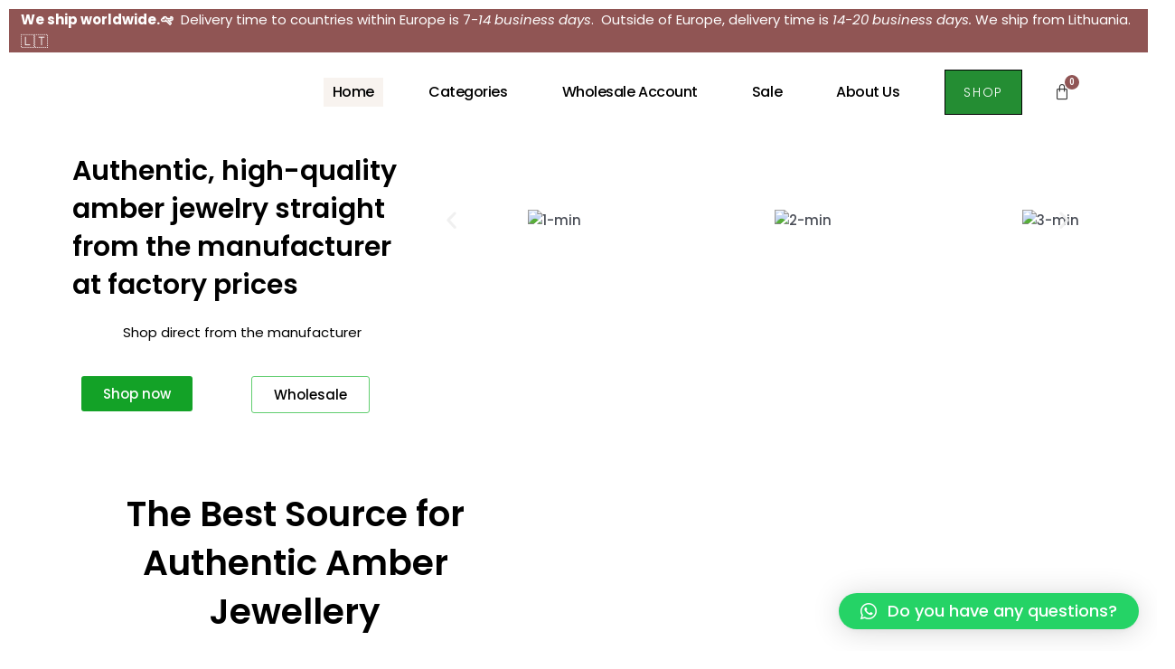

--- FILE ---
content_type: text/html; charset=UTF-8
request_url: https://amber888.com/
body_size: 65120
content:
<!DOCTYPE html>
<html lang="en-US">
<head>
<meta charset="UTF-8">
<meta name="viewport" content="width=device-width, initial-scale=1">
	 <link rel="profile" href="https://gmpg.org/xfn/11"> 
	         <style>
            .wopb-swatch {
                min-width: 25px;
                min-height: 25px;
            }
            .wopb-swatch img {
                width: 25px;
                height: 25px;
            }
        </style>

<meta name='robots' content='index, follow, max-image-preview:large, max-snippet:-1, max-video-preview:-1' />
	<style>img:is([sizes="auto" i], [sizes^="auto," i]) { contain-intrinsic-size: 3000px 1500px }</style>
	

	<!-- This site is optimized with the Yoast SEO plugin v26.0 - https://yoast.com/wordpress/plugins/seo/ -->
	<title>Home - Amber Jewelry</title><link rel="preload" as="style" href="https://fonts.googleapis.com/css?family=Poppins%3A500%2C%2C600%2C400%7CRoboto%3A100%2C100italic%2C200%2C200italic%2C300%2C300italic%2C400%2C400italic%2C500%2C500italic%2C600%2C600italic%2C700%2C700italic%2C800%2C800italic%2C900%2C900italic%7CRoboto%20Slab%3A100%2C100italic%2C200%2C200italic%2C300%2C300italic%2C400%2C400italic%2C500%2C500italic%2C600%2C600italic%2C700%2C700italic%2C800%2C800italic%2C900%2C900italic%7CPoppins%3A100%2C100italic%2C200%2C200italic%2C300%2C300italic%2C400%2C400italic%2C500%2C500italic%2C600%2C600italic%2C700%2C700italic%2C800%2C800italic%2C900%2C900italic%7CPoiret%20One%3A100%2C100italic%2C200%2C200italic%2C300%2C300italic%2C400%2C400italic%2C500%2C500italic%2C600%2C600italic%2C700%2C700italic%2C800%2C800italic%2C900%2C900italic%7CJost%3A100%2C100italic%2C200%2C200italic%2C300%2C300italic%2C400%2C400italic%2C500%2C500italic%2C600%2C600italic%2C700%2C700italic%2C800%2C800italic%2C900%2C900italic&#038;display=swap" /><link rel="stylesheet" href="https://fonts.googleapis.com/css?family=Poppins%3A500%2C%2C600%2C400%7CRoboto%3A100%2C100italic%2C200%2C200italic%2C300%2C300italic%2C400%2C400italic%2C500%2C500italic%2C600%2C600italic%2C700%2C700italic%2C800%2C800italic%2C900%2C900italic%7CRoboto%20Slab%3A100%2C100italic%2C200%2C200italic%2C300%2C300italic%2C400%2C400italic%2C500%2C500italic%2C600%2C600italic%2C700%2C700italic%2C800%2C800italic%2C900%2C900italic%7CPoppins%3A100%2C100italic%2C200%2C200italic%2C300%2C300italic%2C400%2C400italic%2C500%2C500italic%2C600%2C600italic%2C700%2C700italic%2C800%2C800italic%2C900%2C900italic%7CPoiret%20One%3A100%2C100italic%2C200%2C200italic%2C300%2C300italic%2C400%2C400italic%2C500%2C500italic%2C600%2C600italic%2C700%2C700italic%2C800%2C800italic%2C900%2C900italic%7CJost%3A100%2C100italic%2C200%2C200italic%2C300%2C300italic%2C400%2C400italic%2C500%2C500italic%2C600%2C600italic%2C700%2C700italic%2C800%2C800italic%2C900%2C900italic&#038;display=swap" media="print" onload="this.media='all'" /><noscript><link rel="stylesheet" href="https://fonts.googleapis.com/css?family=Poppins%3A500%2C%2C600%2C400%7CRoboto%3A100%2C100italic%2C200%2C200italic%2C300%2C300italic%2C400%2C400italic%2C500%2C500italic%2C600%2C600italic%2C700%2C700italic%2C800%2C800italic%2C900%2C900italic%7CRoboto%20Slab%3A100%2C100italic%2C200%2C200italic%2C300%2C300italic%2C400%2C400italic%2C500%2C500italic%2C600%2C600italic%2C700%2C700italic%2C800%2C800italic%2C900%2C900italic%7CPoppins%3A100%2C100italic%2C200%2C200italic%2C300%2C300italic%2C400%2C400italic%2C500%2C500italic%2C600%2C600italic%2C700%2C700italic%2C800%2C800italic%2C900%2C900italic%7CPoiret%20One%3A100%2C100italic%2C200%2C200italic%2C300%2C300italic%2C400%2C400italic%2C500%2C500italic%2C600%2C600italic%2C700%2C700italic%2C800%2C800italic%2C900%2C900italic%7CJost%3A100%2C100italic%2C200%2C200italic%2C300%2C300italic%2C400%2C400italic%2C500%2C500italic%2C600%2C600italic%2C700%2C700italic%2C800%2C800italic%2C900%2C900italic&#038;display=swap" /></noscript>
	<link rel="canonical" href="https://amber888.com/" />
	<meta property="og:locale" content="en_US" />
	<meta property="og:type" content="website" />
	<meta property="og:title" content="Home - Amber Jewelry" />
	<meta property="og:description" content="Authentic, high-quality amber jewelry straight from the manufacturer at factory prices Shop direct from the manufacturer Shop now Wholesale The Best Source for Authentic Amber Jewellery Welcome to our Baltic Amber Jewelry Shop &#8211; your destination for authentic, high-quality amber jewelry straight from the manufacturer at factory prices! We are a family-run business and have &hellip; Home Read More &raquo;" />
	<meta property="og:url" content="https://amber888.com/" />
	<meta property="og:site_name" content="Amber Jewelry" />
	<meta property="article:modified_time" content="2025-10-05T04:50:04+00:00" />
	<meta property="og:image" content="https://amber888.com/wp-content/uploads/2023/02/kar-min.jpg" />
	<meta name="twitter:card" content="summary_large_image" />
	<script type="application/ld+json" class="yoast-schema-graph">{"@context":"https://schema.org","@graph":[{"@type":"WebPage","@id":"https://amber888.com/","url":"https://amber888.com/","name":"Home - Amber Jewelry","isPartOf":{"@id":"https://amber888.com/#website"},"primaryImageOfPage":{"@id":"https://amber888.com/#primaryimage"},"image":{"@id":"https://amber888.com/#primaryimage"},"thumbnailUrl":"https://amber888.com/wp-content/uploads/2023/02/kar-min.jpg","datePublished":"2021-07-22T13:21:06+00:00","dateModified":"2025-10-05T04:50:04+00:00","breadcrumb":{"@id":"https://amber888.com/#breadcrumb"},"inLanguage":"en-US","potentialAction":[{"@type":"ReadAction","target":["https://amber888.com/"]}]},{"@type":"ImageObject","inLanguage":"en-US","@id":"https://amber888.com/#primaryimage","url":"https://amber888.com/wp-content/uploads/2023/02/kar-min.jpg","contentUrl":"https://amber888.com/wp-content/uploads/2023/02/kar-min.jpg","width":800,"height":800},{"@type":"BreadcrumbList","@id":"https://amber888.com/#breadcrumb","itemListElement":[{"@type":"ListItem","position":1,"name":"Home"}]},{"@type":"WebSite","@id":"https://amber888.com/#website","url":"https://amber888.com/","name":"Amber Jewelry","description":"","potentialAction":[{"@type":"SearchAction","target":{"@type":"EntryPoint","urlTemplate":"https://amber888.com/?s={search_term_string}"},"query-input":{"@type":"PropertyValueSpecification","valueRequired":true,"valueName":"search_term_string"}}],"inLanguage":"en-US"}]}</script>
	<!-- / Yoast SEO plugin. -->



<link rel='dns-prefetch' href='//stats.wp.com' />
<link rel='dns-prefetch' href='//www.googletagmanager.com' />
<link rel='dns-prefetch' href='//fonts.googleapis.com' />
<link href='https://fonts.gstatic.com' crossorigin rel='preconnect' />
<link rel="alternate" type="application/rss+xml" title="Amber Jewelry &raquo; Feed" href="https://amber888.com/feed/" />
<link rel="alternate" type="application/rss+xml" title="Amber Jewelry &raquo; Comments Feed" href="https://amber888.com/comments/feed/" />

<link data-minify="1" rel='stylesheet' id='dashicons-css' href='https://amber888.com/wp-content/cache/min/1/wp-includes/css/dashicons.min.css?ver=1763035009' media='all' />
<link data-minify="1" rel='stylesheet' id='thickbox-css' href='https://amber888.com/wp-content/cache/min/1/wp-includes/js/thickbox/thickbox.css?ver=1763035009' media='all' />
<link rel='stylesheet' id='astra-theme-css-css' href='https://amber888.com/wp-content/themes/astra/assets/css/minified/main.min.css?ver=4.5.0' media='all' />
<style id='astra-theme-css-inline-css'>
.ast-no-sidebar .entry-content .alignfull {margin-left: calc( -50vw + 50%);margin-right: calc( -50vw + 50%);max-width: 100vw;width: 100vw;}.ast-no-sidebar .entry-content .alignwide {margin-left: calc(-41vw + 50%);margin-right: calc(-41vw + 50%);max-width: unset;width: unset;}.ast-no-sidebar .entry-content .alignfull .alignfull,.ast-no-sidebar .entry-content .alignfull .alignwide,.ast-no-sidebar .entry-content .alignwide .alignfull,.ast-no-sidebar .entry-content .alignwide .alignwide,.ast-no-sidebar .entry-content .wp-block-column .alignfull,.ast-no-sidebar .entry-content .wp-block-column .alignwide{width: 100%;margin-left: auto;margin-right: auto;}.wp-block-gallery,.blocks-gallery-grid {margin: 0;}.wp-block-separator {max-width: 100px;}.wp-block-separator.is-style-wide,.wp-block-separator.is-style-dots {max-width: none;}.entry-content .has-2-columns .wp-block-column:first-child {padding-right: 10px;}.entry-content .has-2-columns .wp-block-column:last-child {padding-left: 10px;}@media (max-width: 782px) {.entry-content .wp-block-columns .wp-block-column {flex-basis: 100%;}.entry-content .has-2-columns .wp-block-column:first-child {padding-right: 0;}.entry-content .has-2-columns .wp-block-column:last-child {padding-left: 0;}}body .entry-content .wp-block-latest-posts {margin-left: 0;}body .entry-content .wp-block-latest-posts li {list-style: none;}.ast-no-sidebar .ast-container .entry-content .wp-block-latest-posts {margin-left: 0;}.ast-header-break-point .entry-content .alignwide {margin-left: auto;margin-right: auto;}.entry-content .blocks-gallery-item img {margin-bottom: auto;}.wp-block-pullquote {border-top: 4px solid #555d66;border-bottom: 4px solid #555d66;color: #40464d;}:root{--ast-container-default-xlg-padding:6.67em;--ast-container-default-lg-padding:5.67em;--ast-container-default-slg-padding:4.34em;--ast-container-default-md-padding:3.34em;--ast-container-default-sm-padding:6.67em;--ast-container-default-xs-padding:2.4em;--ast-container-default-xxs-padding:1.4em;--ast-code-block-background:#EEEEEE;--ast-comment-inputs-background:#FAFAFA;}html{font-size:93.75%;}a,.page-title{color:var(--ast-global-color-0);}a:hover,a:focus{color:var(--ast-global-color-1);}body,button,input,select,textarea,.ast-button,.ast-custom-button{font-family:'Poppins',sans-serif;font-weight:500;font-size:15px;font-size:1rem;line-height:1.6em;}blockquote{color:var(--ast-global-color-3);}h1,.entry-content h1,h2,.entry-content h2,h3,.entry-content h3,h4,.entry-content h4,h5,.entry-content h5,h6,.entry-content h6,.site-title,.site-title a{font-family:'Poppins',sans-serif;font-weight:600;}.site-title{font-size:35px;font-size:2.3333333333333rem;display:block;}.site-header .site-description{font-size:15px;font-size:1rem;display:none;}.entry-title{font-size:30px;font-size:2rem;}h1,.entry-content h1{font-size:40px;font-size:2.6666666666667rem;font-weight:600;font-family:'Poppins',sans-serif;line-height:1.4em;}h2,.entry-content h2{font-size:30px;font-size:2rem;font-weight:400;font-family:'Poppins',sans-serif;line-height:1.25em;}h3,.entry-content h3{font-size:25px;font-size:1.6666666666667rem;font-weight:600;font-family:'Poppins',sans-serif;line-height:1.2em;}h4,.entry-content h4{font-size:20px;font-size:1.3333333333333rem;line-height:1.2em;font-weight:600;font-family:'Poppins',sans-serif;}h5,.entry-content h5{font-size:18px;font-size:1.2rem;line-height:1.2em;font-weight:600;font-family:'Poppins',sans-serif;}h6,.entry-content h6{font-size:15px;font-size:1rem;line-height:1.25em;font-weight:600;font-family:'Poppins',sans-serif;}::selection{background-color:var(--ast-global-color-0);color:#ffffff;}body,h1,.entry-title a,.entry-content h1,h2,.entry-content h2,h3,.entry-content h3,h4,.entry-content h4,h5,.entry-content h5,h6,.entry-content h6{color:var(--ast-global-color-3);}.tagcloud a:hover,.tagcloud a:focus,.tagcloud a.current-item{color:#ffffff;border-color:var(--ast-global-color-0);background-color:var(--ast-global-color-0);}input:focus,input[type="text"]:focus,input[type="email"]:focus,input[type="url"]:focus,input[type="password"]:focus,input[type="reset"]:focus,input[type="search"]:focus,textarea:focus{border-color:var(--ast-global-color-0);}input[type="radio"]:checked,input[type=reset],input[type="checkbox"]:checked,input[type="checkbox"]:hover:checked,input[type="checkbox"]:focus:checked,input[type=range]::-webkit-slider-thumb{border-color:var(--ast-global-color-0);background-color:var(--ast-global-color-0);box-shadow:none;}.site-footer a:hover + .post-count,.site-footer a:focus + .post-count{background:var(--ast-global-color-0);border-color:var(--ast-global-color-0);}.single .nav-links .nav-previous,.single .nav-links .nav-next{color:var(--ast-global-color-0);}.entry-meta,.entry-meta *{line-height:1.45;color:var(--ast-global-color-0);}.entry-meta a:hover,.entry-meta a:hover *,.entry-meta a:focus,.entry-meta a:focus *,.page-links > .page-link,.page-links .page-link:hover,.post-navigation a:hover{color:var(--ast-global-color-1);}#cat option,.secondary .calendar_wrap thead a,.secondary .calendar_wrap thead a:visited{color:var(--ast-global-color-0);}.secondary .calendar_wrap #today,.ast-progress-val span{background:var(--ast-global-color-0);}.secondary a:hover + .post-count,.secondary a:focus + .post-count{background:var(--ast-global-color-0);border-color:var(--ast-global-color-0);}.calendar_wrap #today > a{color:#ffffff;}.page-links .page-link,.single .post-navigation a{color:var(--ast-global-color-0);}.ast-search-menu-icon .search-form button.search-submit{padding:0 4px;}.ast-search-menu-icon form.search-form{padding-right:0;}.ast-search-menu-icon.slide-search input.search-field{width:0;}.ast-header-search .ast-search-menu-icon.ast-dropdown-active .search-form,.ast-header-search .ast-search-menu-icon.ast-dropdown-active .search-field:focus{border-color:var(--ast-global-color-0);transition:all 0.2s;}.search-form input.search-field:focus{outline:none;}.widget-title,.widget .wp-block-heading{font-size:21px;font-size:1.4rem;color:var(--ast-global-color-3);}.single .ast-author-details .author-title{color:var(--ast-global-color-1);}.ast-single-post .entry-content a,.ast-comment-content a:not(.ast-comment-edit-reply-wrap a){text-decoration:underline;}.ast-single-post .wp-block-button .wp-block-button__link,.ast-single-post .elementor-button-wrapper .elementor-button,li.ast-post-filter-single,.ast-single-post .wp-block-button.is-style-outline .wp-block-button__link,div.ast-custom-button{text-decoration:none;}a:focus-visible,.ast-menu-toggle:focus-visible,.site .skip-link:focus-visible,.wp-block-loginout input:focus-visible,.wp-block-search.wp-block-search__button-inside .wp-block-search__inside-wrapper,.ast-header-navigation-arrow:focus-visible,.woocommerce .wc-proceed-to-checkout > .checkout-button:focus-visible,.woocommerce .woocommerce-MyAccount-navigation ul li a:focus-visible,.ast-orders-table__row .ast-orders-table__cell:focus-visible,.woocommerce .woocommerce-order-details .order-again > .button:focus-visible,.woocommerce .woocommerce-message a.button.wc-forward:focus-visible,.woocommerce #minus_qty:focus-visible,.woocommerce #plus_qty:focus-visible,a#ast-apply-coupon:focus-visible,.woocommerce .woocommerce-info a:focus-visible,.woocommerce .astra-shop-summary-wrap a:focus-visible,.woocommerce a.wc-forward:focus-visible,#ast-apply-coupon:focus-visible,.woocommerce-js .woocommerce-mini-cart-item a.remove:focus-visible{outline-style:dotted;outline-color:inherit;outline-width:thin;border-color:transparent;}input:focus,input[type="text"]:focus,input[type="email"]:focus,input[type="url"]:focus,input[type="password"]:focus,input[type="reset"]:focus,input[type="number"]:focus,textarea:focus,.wp-block-search__input:focus,[data-section="section-header-mobile-trigger"] .ast-button-wrap .ast-mobile-menu-trigger-minimal:focus,.ast-mobile-popup-drawer.active .menu-toggle-close:focus,.woocommerce-ordering select.orderby:focus,#ast-scroll-top:focus,#coupon_code:focus,.woocommerce-page #comment:focus,.woocommerce #reviews #respond input#submit:focus,.woocommerce a.add_to_cart_button:focus,.woocommerce .button.single_add_to_cart_button:focus,.woocommerce .woocommerce-cart-form button:focus,.woocommerce .woocommerce-cart-form__cart-item .quantity .qty:focus,.woocommerce .woocommerce-billing-fields .woocommerce-billing-fields__field-wrapper .woocommerce-input-wrapper > .input-text:focus,.woocommerce #order_comments:focus,.woocommerce #place_order:focus,.woocommerce .woocommerce-address-fields .woocommerce-address-fields__field-wrapper .woocommerce-input-wrapper > .input-text:focus,.woocommerce .woocommerce-MyAccount-content form button:focus,.woocommerce .woocommerce-MyAccount-content .woocommerce-EditAccountForm .woocommerce-form-row .woocommerce-Input.input-text:focus,.woocommerce .ast-woocommerce-container .woocommerce-pagination ul.page-numbers li a:focus,body #content .woocommerce form .form-row .select2-container--default .select2-selection--single:focus,#ast-coupon-code:focus,.woocommerce.woocommerce-js .quantity input[type=number]:focus,.woocommerce-js .woocommerce-mini-cart-item .quantity input[type=number]:focus,.woocommerce p#ast-coupon-trigger:focus{border-style:dotted;border-color:inherit;border-width:thin;outline-color:transparent;}.ast-logo-title-inline .site-logo-img{padding-right:1em;}.ast-page-builder-template .hentry {margin: 0;}.ast-page-builder-template .site-content > .ast-container {max-width: 100%;padding: 0;}.ast-page-builder-template .site-content #primary {padding: 0;margin: 0;}.ast-page-builder-template .no-results {text-align: center;margin: 4em auto;}.ast-page-builder-template .ast-pagination {padding: 2em;}.ast-page-builder-template .entry-header.ast-no-title.ast-no-thumbnail {margin-top: 0;}.ast-page-builder-template .entry-header.ast-header-without-markup {margin-top: 0;margin-bottom: 0;}.ast-page-builder-template .entry-header.ast-no-title.ast-no-meta {margin-bottom: 0;}.ast-page-builder-template.single .post-navigation {padding-bottom: 2em;}.ast-page-builder-template.single-post .site-content > .ast-container {max-width: 100%;}.ast-page-builder-template .entry-header {margin-top: 4em;margin-left: auto;margin-right: auto;padding-left: 20px;padding-right: 20px;}.single.ast-page-builder-template .entry-header {padding-left: 20px;padding-right: 20px;}.ast-page-builder-template .ast-archive-description {margin: 4em auto 0;padding-left: 20px;padding-right: 20px;}.ast-page-builder-template.ast-no-sidebar .entry-content .alignwide {margin-left: 0;margin-right: 0;}@media (max-width:921px){#ast-desktop-header{display:none;}}@media (min-width:922px){#ast-mobile-header{display:none;}}.wp-block-buttons.aligncenter{justify-content:center;}@media (max-width:921px){.ast-theme-transparent-header #primary,.ast-theme-transparent-header #secondary{padding:0;}}@media (max-width:921px){.ast-plain-container.ast-no-sidebar #primary{padding:0;}}.ast-plain-container.ast-no-sidebar #primary{margin-top:0;margin-bottom:0;}@media (min-width:1200px){.wp-block-group .has-background{padding:20px;}}@media (min-width:1200px){.ast-no-sidebar.ast-separate-container .entry-content .wp-block-group.alignwide,.ast-no-sidebar.ast-separate-container .entry-content .wp-block-cover.alignwide{margin-left:-20px;margin-right:-20px;padding-left:20px;padding-right:20px;}.ast-no-sidebar.ast-separate-container .entry-content .wp-block-cover.alignfull,.ast-no-sidebar.ast-separate-container .entry-content .wp-block-group.alignfull{margin-left:-6.67em;margin-right:-6.67em;padding-left:6.67em;padding-right:6.67em;}}@media (min-width:1200px){.wp-block-cover-image.alignwide .wp-block-cover__inner-container,.wp-block-cover.alignwide .wp-block-cover__inner-container,.wp-block-cover-image.alignfull .wp-block-cover__inner-container,.wp-block-cover.alignfull .wp-block-cover__inner-container{width:100%;}}.wp-block-columns{margin-bottom:unset;}.wp-block-image.size-full{margin:2rem 0;}.wp-block-separator.has-background{padding:0;}.wp-block-gallery{margin-bottom:1.6em;}.wp-block-group{padding-top:4em;padding-bottom:4em;}.wp-block-group__inner-container .wp-block-columns:last-child,.wp-block-group__inner-container :last-child,.wp-block-table table{margin-bottom:0;}.blocks-gallery-grid{width:100%;}.wp-block-navigation-link__content{padding:5px 0;}.wp-block-group .wp-block-group .has-text-align-center,.wp-block-group .wp-block-column .has-text-align-center{max-width:100%;}.has-text-align-center{margin:0 auto;}@media (min-width:1200px){.wp-block-cover__inner-container,.alignwide .wp-block-group__inner-container,.alignfull .wp-block-group__inner-container{max-width:1200px;margin:0 auto;}.wp-block-group.alignnone,.wp-block-group.aligncenter,.wp-block-group.alignleft,.wp-block-group.alignright,.wp-block-group.alignwide,.wp-block-columns.alignwide{margin:2rem 0 1rem 0;}}@media (max-width:1200px){.wp-block-group{padding:3em;}.wp-block-group .wp-block-group{padding:1.5em;}.wp-block-columns,.wp-block-column{margin:1rem 0;}}@media (min-width:921px){.wp-block-columns .wp-block-group{padding:2em;}}@media (max-width:544px){.wp-block-cover-image .wp-block-cover__inner-container,.wp-block-cover .wp-block-cover__inner-container{width:unset;}.wp-block-cover,.wp-block-cover-image{padding:2em 0;}.wp-block-group,.wp-block-cover{padding:2em;}.wp-block-media-text__media img,.wp-block-media-text__media video{width:unset;max-width:100%;}.wp-block-media-text.has-background .wp-block-media-text__content{padding:1em;}}.wp-block-image.aligncenter{margin-left:auto;margin-right:auto;}.wp-block-table.aligncenter{margin-left:auto;margin-right:auto;}@media (min-width:544px){.entry-content .wp-block-media-text.has-media-on-the-right .wp-block-media-text__content{padding:0 8% 0 0;}.entry-content .wp-block-media-text .wp-block-media-text__content{padding:0 0 0 8%;}.ast-plain-container .site-content .entry-content .has-custom-content-position.is-position-bottom-left > *,.ast-plain-container .site-content .entry-content .has-custom-content-position.is-position-bottom-right > *,.ast-plain-container .site-content .entry-content .has-custom-content-position.is-position-top-left > *,.ast-plain-container .site-content .entry-content .has-custom-content-position.is-position-top-right > *,.ast-plain-container .site-content .entry-content .has-custom-content-position.is-position-center-right > *,.ast-plain-container .site-content .entry-content .has-custom-content-position.is-position-center-left > *{margin:0;}}@media (max-width:544px){.entry-content .wp-block-media-text .wp-block-media-text__content{padding:8% 0;}.wp-block-media-text .wp-block-media-text__media img{width:auto;max-width:100%;}}.wp-block-button.is-style-outline .wp-block-button__link{border-color:var(--ast-global-color-0);}div.wp-block-button.is-style-outline > .wp-block-button__link:not(.has-text-color),div.wp-block-button.wp-block-button__link.is-style-outline:not(.has-text-color){color:var(--ast-global-color-0);}.wp-block-button.is-style-outline .wp-block-button__link:hover,.wp-block-buttons .wp-block-button.is-style-outline .wp-block-button__link:focus,.wp-block-buttons .wp-block-button.is-style-outline > .wp-block-button__link:not(.has-text-color):hover,.wp-block-buttons .wp-block-button.wp-block-button__link.is-style-outline:not(.has-text-color):hover{color:#ffffff;background-color:var(--ast-global-color-1);border-color:var(--ast-global-color-1);}.post-page-numbers.current .page-link,.ast-pagination .page-numbers.current{color:#ffffff;border-color:var(--ast-global-color-0);background-color:var(--ast-global-color-0);border-radius:2px;}@media (min-width:544px){.entry-content > .alignleft{margin-right:20px;}.entry-content > .alignright{margin-left:20px;}}.wp-block-button.is-style-outline .wp-block-button__link,.ast-outline-button{border-color:var(--ast-global-color-0);font-family:inherit;font-weight:inherit;line-height:1em;background-color:transparent;}.wp-block-buttons .wp-block-button.is-style-outline > .wp-block-button__link:not(.has-text-color),.wp-block-buttons .wp-block-button.wp-block-button__link.is-style-outline:not(.has-text-color),.ast-outline-button{color:var(--ast-global-color-0);}.wp-block-button.is-style-outline .wp-block-button__link:hover,.wp-block-buttons .wp-block-button.is-style-outline .wp-block-button__link:focus,.wp-block-buttons .wp-block-button.is-style-outline > .wp-block-button__link:not(.has-text-color):hover,.wp-block-buttons .wp-block-button.wp-block-button__link.is-style-outline:not(.has-text-color):hover,.ast-outline-button:hover,.ast-outline-button:focus{color:#ffffff;background-color:var(--ast-global-color-1);border-color:var(--ast-global-color-1);}.entry-content[ast-blocks-layout] > figure{margin-bottom:1em;}h1.widget-title{font-weight:600;}h2.widget-title{font-weight:400;}h3.widget-title{font-weight:600;}@media (max-width:921px){.ast-separate-container #primary,.ast-separate-container #secondary{padding:1.5em 0;}#primary,#secondary{padding:1.5em 0;margin:0;}.ast-left-sidebar #content > .ast-container{display:flex;flex-direction:column-reverse;width:100%;}.ast-separate-container .ast-article-post,.ast-separate-container .ast-article-single{padding:1.5em 2.14em;}.ast-author-box img.avatar{margin:20px 0 0 0;}}@media (min-width:922px){.ast-separate-container.ast-right-sidebar #primary,.ast-separate-container.ast-left-sidebar #primary{border:0;}.search-no-results.ast-separate-container #primary{margin-bottom:4em;}}.wp-block-button .wp-block-button__link{color:#ffffff;}.wp-block-button .wp-block-button__link:hover,.wp-block-button .wp-block-button__link:focus{color:#ffffff;background-color:var(--ast-global-color-1);border-color:var(--ast-global-color-1);}.elementor-widget-heading h1.elementor-heading-title{line-height:1.4em;}.elementor-widget-heading h2.elementor-heading-title{line-height:1.25em;}.elementor-widget-heading h3.elementor-heading-title{line-height:1.2em;}.elementor-widget-heading h4.elementor-heading-title{line-height:1.2em;}.elementor-widget-heading h5.elementor-heading-title{line-height:1.2em;}.elementor-widget-heading h6.elementor-heading-title{line-height:1.25em;}.wp-block-button .wp-block-button__link{border-color:var(--ast-global-color-0);background-color:var(--ast-global-color-0);color:#ffffff;font-family:inherit;font-weight:inherit;line-height:1em;padding-top:15px;padding-right:30px;padding-bottom:15px;padding-left:30px;}@media (max-width:921px){.wp-block-button .wp-block-button__link{padding-top:14px;padding-right:28px;padding-bottom:14px;padding-left:28px;}}@media (max-width:544px){.wp-block-button .wp-block-button__link{padding-top:12px;padding-right:24px;padding-bottom:12px;padding-left:24px;}}.menu-toggle,button,.ast-button,.ast-custom-button,.button,input#submit,input[type="button"],input[type="submit"],input[type="reset"],form[CLASS*="wp-block-search__"].wp-block-search .wp-block-search__inside-wrapper .wp-block-search__button{border-style:solid;border-top-width:0;border-right-width:0;border-left-width:0;border-bottom-width:0;color:#ffffff;border-color:var(--ast-global-color-0);background-color:var(--ast-global-color-0);padding-top:15px;padding-right:30px;padding-bottom:15px;padding-left:30px;font-family:inherit;font-weight:inherit;line-height:1em;}button:focus,.menu-toggle:hover,button:hover,.ast-button:hover,.ast-custom-button:hover .button:hover,.ast-custom-button:hover ,input[type=reset]:hover,input[type=reset]:focus,input#submit:hover,input#submit:focus,input[type="button"]:hover,input[type="button"]:focus,input[type="submit"]:hover,input[type="submit"]:focus,form[CLASS*="wp-block-search__"].wp-block-search .wp-block-search__inside-wrapper .wp-block-search__button:hover,form[CLASS*="wp-block-search__"].wp-block-search .wp-block-search__inside-wrapper .wp-block-search__button:focus{color:#ffffff;background-color:var(--ast-global-color-1);border-color:var(--ast-global-color-1);}@media (max-width:921px){.menu-toggle,button,.ast-button,.ast-custom-button,.button,input#submit,input[type="button"],input[type="submit"],input[type="reset"],form[CLASS*="wp-block-search__"].wp-block-search .wp-block-search__inside-wrapper .wp-block-search__button{padding-top:14px;padding-right:28px;padding-bottom:14px;padding-left:28px;}}@media (max-width:544px){.menu-toggle,button,.ast-button,.ast-custom-button,.button,input#submit,input[type="button"],input[type="submit"],input[type="reset"],form[CLASS*="wp-block-search__"].wp-block-search .wp-block-search__inside-wrapper .wp-block-search__button{padding-top:12px;padding-right:24px;padding-bottom:12px;padding-left:24px;}}@media (max-width:921px){.ast-mobile-header-stack .main-header-bar .ast-search-menu-icon{display:inline-block;}.ast-header-break-point.ast-header-custom-item-outside .ast-mobile-header-stack .main-header-bar .ast-search-icon{margin:0;}.ast-comment-avatar-wrap img{max-width:2.5em;}.ast-separate-container .ast-comment-list li.depth-1{padding:1.5em 2.14em;}.ast-separate-container .comment-respond{padding:2em 2.14em;}.ast-comment-meta{padding:0 1.8888em 1.3333em;}}@media (min-width:544px){.ast-container{max-width:100%;}}@media (max-width:544px){.ast-separate-container .ast-article-post,.ast-separate-container .ast-article-single,.ast-separate-container .comments-title,.ast-separate-container .ast-archive-description{padding:1.5em 1em;}.ast-separate-container #content .ast-container{padding-left:0.54em;padding-right:0.54em;}.ast-separate-container .ast-comment-list li.depth-1{padding:1.5em 1em;margin-bottom:1.5em;}.ast-separate-container .ast-comment-list .bypostauthor{padding:.5em;}.ast-search-menu-icon.ast-dropdown-active .search-field{width:170px;}}body,.ast-separate-container{background-color:var(--ast-global-color-4);;}.ast-no-sidebar.ast-separate-container .entry-content .alignfull {margin-left: -6.67em;margin-right: -6.67em;width: auto;}@media (max-width: 1200px) {.ast-no-sidebar.ast-separate-container .entry-content .alignfull {margin-left: -2.4em;margin-right: -2.4em;}}@media (max-width: 768px) {.ast-no-sidebar.ast-separate-container .entry-content .alignfull {margin-left: -2.14em;margin-right: -2.14em;}}@media (max-width: 544px) {.ast-no-sidebar.ast-separate-container .entry-content .alignfull {margin-left: -1em;margin-right: -1em;}}.ast-no-sidebar.ast-separate-container .entry-content .alignwide {margin-left: -20px;margin-right: -20px;}.ast-no-sidebar.ast-separate-container .entry-content .wp-block-column .alignfull,.ast-no-sidebar.ast-separate-container .entry-content .wp-block-column .alignwide {margin-left: auto;margin-right: auto;width: 100%;}@media (max-width:921px){.site-title{display:block;}.site-header .site-description{display:none;}.entry-title{font-size:30px;}h1,.entry-content h1{font-size:30px;}h2,.entry-content h2{font-size:25px;}h3,.entry-content h3{font-size:20px;}}@media (max-width:544px){.site-title{display:block;}.site-header .site-description{display:none;}.entry-title{font-size:30px;}h1,.entry-content h1{font-size:30px;}h2,.entry-content h2{font-size:25px;}h3,.entry-content h3{font-size:20px;}}@media (max-width:921px){html{font-size:85.5%;}}@media (max-width:544px){html{font-size:85.5%;}}@media (min-width:922px){.ast-container{max-width:1240px;}}@media (min-width:922px){.site-content .ast-container{display:flex;}}@media (max-width:921px){.site-content .ast-container{flex-direction:column;}}@media (min-width:922px){.main-header-menu .sub-menu .menu-item.ast-left-align-sub-menu:hover > .sub-menu,.main-header-menu .sub-menu .menu-item.ast-left-align-sub-menu.focus > .sub-menu{margin-left:-0px;}}.wp-block-search {margin-bottom: 20px;}.wp-block-site-tagline {margin-top: 20px;}form.wp-block-search .wp-block-search__input,.wp-block-search.wp-block-search__button-inside .wp-block-search__inside-wrapper {border-color: #eaeaea;background: #fafafa;}.wp-block-search.wp-block-search__button-inside .wp-block-search__inside-wrapper .wp-block-search__input:focus,.wp-block-loginout input:focus {outline: thin dotted;}.wp-block-loginout input:focus {border-color: transparent;} form.wp-block-search .wp-block-search__inside-wrapper .wp-block-search__input {padding: 12px;}form.wp-block-search .wp-block-search__button svg {fill: currentColor;width: 20px;height: 20px;}.wp-block-loginout p label {display: block;}.wp-block-loginout p:not(.login-remember):not(.login-submit) input {width: 100%;}.wp-block-loginout .login-remember input {width: 1.1rem;height: 1.1rem;margin: 0 5px 4px 0;vertical-align: middle;}blockquote {padding: 1.2em;}:root .has-ast-global-color-0-color{color:var(--ast-global-color-0);}:root .has-ast-global-color-0-background-color{background-color:var(--ast-global-color-0);}:root .wp-block-button .has-ast-global-color-0-color{color:var(--ast-global-color-0);}:root .wp-block-button .has-ast-global-color-0-background-color{background-color:var(--ast-global-color-0);}:root .has-ast-global-color-1-color{color:var(--ast-global-color-1);}:root .has-ast-global-color-1-background-color{background-color:var(--ast-global-color-1);}:root .wp-block-button .has-ast-global-color-1-color{color:var(--ast-global-color-1);}:root .wp-block-button .has-ast-global-color-1-background-color{background-color:var(--ast-global-color-1);}:root .has-ast-global-color-2-color{color:var(--ast-global-color-2);}:root .has-ast-global-color-2-background-color{background-color:var(--ast-global-color-2);}:root .wp-block-button .has-ast-global-color-2-color{color:var(--ast-global-color-2);}:root .wp-block-button .has-ast-global-color-2-background-color{background-color:var(--ast-global-color-2);}:root .has-ast-global-color-3-color{color:var(--ast-global-color-3);}:root .has-ast-global-color-3-background-color{background-color:var(--ast-global-color-3);}:root .wp-block-button .has-ast-global-color-3-color{color:var(--ast-global-color-3);}:root .wp-block-button .has-ast-global-color-3-background-color{background-color:var(--ast-global-color-3);}:root .has-ast-global-color-4-color{color:var(--ast-global-color-4);}:root .has-ast-global-color-4-background-color{background-color:var(--ast-global-color-4);}:root .wp-block-button .has-ast-global-color-4-color{color:var(--ast-global-color-4);}:root .wp-block-button .has-ast-global-color-4-background-color{background-color:var(--ast-global-color-4);}:root .has-ast-global-color-5-color{color:var(--ast-global-color-5);}:root .has-ast-global-color-5-background-color{background-color:var(--ast-global-color-5);}:root .wp-block-button .has-ast-global-color-5-color{color:var(--ast-global-color-5);}:root .wp-block-button .has-ast-global-color-5-background-color{background-color:var(--ast-global-color-5);}:root .has-ast-global-color-6-color{color:var(--ast-global-color-6);}:root .has-ast-global-color-6-background-color{background-color:var(--ast-global-color-6);}:root .wp-block-button .has-ast-global-color-6-color{color:var(--ast-global-color-6);}:root .wp-block-button .has-ast-global-color-6-background-color{background-color:var(--ast-global-color-6);}:root .has-ast-global-color-7-color{color:var(--ast-global-color-7);}:root .has-ast-global-color-7-background-color{background-color:var(--ast-global-color-7);}:root .wp-block-button .has-ast-global-color-7-color{color:var(--ast-global-color-7);}:root .wp-block-button .has-ast-global-color-7-background-color{background-color:var(--ast-global-color-7);}:root .has-ast-global-color-8-color{color:var(--ast-global-color-8);}:root .has-ast-global-color-8-background-color{background-color:var(--ast-global-color-8);}:root .wp-block-button .has-ast-global-color-8-color{color:var(--ast-global-color-8);}:root .wp-block-button .has-ast-global-color-8-background-color{background-color:var(--ast-global-color-8);}:root{--ast-global-color-0:#0170B9;--ast-global-color-1:#3a3a3a;--ast-global-color-2:#3a3a3a;--ast-global-color-3:#4B4F58;--ast-global-color-4:#F5F5F5;--ast-global-color-5:#FFFFFF;--ast-global-color-6:#E5E5E5;--ast-global-color-7:#424242;--ast-global-color-8:#000000;}:root {--ast-border-color : #dddddd;}.ast-single-entry-banner {-js-display: flex;display: flex;flex-direction: column;justify-content: center;text-align: center;position: relative;background: #eeeeee;}.ast-single-entry-banner[data-banner-layout="layout-1"] {max-width: 1200px;background: inherit;padding: 20px 0;}.ast-single-entry-banner[data-banner-width-type="custom"] {margin: 0 auto;width: 100%;}.ast-single-entry-banner + .site-content .entry-header {margin-bottom: 0;}header.entry-header > *:not(:last-child){margin-bottom:10px;}.ast-archive-entry-banner {-js-display: flex;display: flex;flex-direction: column;justify-content: center;text-align: center;position: relative;background: #eeeeee;}.ast-archive-entry-banner[data-banner-width-type="custom"] {margin: 0 auto;width: 100%;}.ast-archive-entry-banner[data-banner-layout="layout-1"] {background: inherit;padding: 20px 0;text-align: left;}body.archive .ast-archive-description{max-width:1200px;width:100%;text-align:left;padding-top:3em;padding-right:3em;padding-bottom:3em;padding-left:3em;}body.archive .ast-archive-description .ast-archive-title,body.archive .ast-archive-description .ast-archive-title *{font-size:40px;font-size:2.6666666666667rem;}body.archive .ast-archive-description > *:not(:last-child){margin-bottom:10px;}@media (max-width:921px){body.archive .ast-archive-description{text-align:left;}}@media (max-width:544px){body.archive .ast-archive-description{text-align:left;}}.ast-breadcrumbs .trail-browse,.ast-breadcrumbs .trail-items,.ast-breadcrumbs .trail-items li{display:inline-block;margin:0;padding:0;border:none;background:inherit;text-indent:0;text-decoration:none;}.ast-breadcrumbs .trail-browse{font-size:inherit;font-style:inherit;font-weight:inherit;color:inherit;}.ast-breadcrumbs .trail-items{list-style:none;}.trail-items li::after{padding:0 0.3em;content:"\00bb";}.trail-items li:last-of-type::after{display:none;}h1,.entry-content h1,h2,.entry-content h2,h3,.entry-content h3,h4,.entry-content h4,h5,.entry-content h5,h6,.entry-content h6{color:var(--ast-global-color-2);}@media (max-width:921px){.ast-builder-grid-row-container.ast-builder-grid-row-tablet-3-firstrow .ast-builder-grid-row > *:first-child,.ast-builder-grid-row-container.ast-builder-grid-row-tablet-3-lastrow .ast-builder-grid-row > *:last-child{grid-column:1 / -1;}}@media (max-width:544px){.ast-builder-grid-row-container.ast-builder-grid-row-mobile-3-firstrow .ast-builder-grid-row > *:first-child,.ast-builder-grid-row-container.ast-builder-grid-row-mobile-3-lastrow .ast-builder-grid-row > *:last-child{grid-column:1 / -1;}}.elementor-widget-heading .elementor-heading-title{margin:0;}.elementor-page .ast-menu-toggle{color:unset !important;background:unset !important;}.elementor-post.elementor-grid-item.hentry{margin-bottom:0;}.woocommerce div.product .elementor-element.elementor-products-grid .related.products ul.products li.product,.elementor-element .elementor-wc-products .woocommerce[class*='columns-'] ul.products li.product{width:auto;margin:0;float:none;}body .elementor hr{background-color:#ccc;margin:0;}.ast-left-sidebar .elementor-section.elementor-section-stretched,.ast-right-sidebar .elementor-section.elementor-section-stretched{max-width:100%;left:0 !important;}.elementor-template-full-width .ast-container{display:block;}.elementor-screen-only,.screen-reader-text,.screen-reader-text span,.ui-helper-hidden-accessible{top:0 !important;}@media (max-width:544px){.elementor-element .elementor-wc-products .woocommerce[class*="columns-"] ul.products li.product{width:auto;margin:0;}.elementor-element .woocommerce .woocommerce-result-count{float:none;}}.ast-desktop .ast-mobile-popup-drawer.active .ast-mobile-popup-inner{max-width:35%;}@media (max-width:921px){.ast-mobile-popup-drawer.active .ast-mobile-popup-inner{max-width:90%;}}@media (max-width:544px){.ast-mobile-popup-drawer.active .ast-mobile-popup-inner{max-width:90%;}}.ast-header-break-point .main-header-bar{border-bottom-width:1px;}@media (min-width:922px){.main-header-bar{border-bottom-width:1px;}}.main-header-menu .menu-item,#astra-footer-menu .menu-item,.main-header-bar .ast-masthead-custom-menu-items{-js-display:flex;display:flex;-webkit-box-pack:center;-webkit-justify-content:center;-moz-box-pack:center;-ms-flex-pack:center;justify-content:center;-webkit-box-orient:vertical;-webkit-box-direction:normal;-webkit-flex-direction:column;-moz-box-orient:vertical;-moz-box-direction:normal;-ms-flex-direction:column;flex-direction:column;}.main-header-menu > .menu-item > .menu-link,#astra-footer-menu > .menu-item > .menu-link{height:100%;-webkit-box-align:center;-webkit-align-items:center;-moz-box-align:center;-ms-flex-align:center;align-items:center;-js-display:flex;display:flex;}.ast-header-break-point .main-navigation ul .menu-item .menu-link .icon-arrow:first-of-type svg{top:.2em;margin-top:0px;margin-left:0px;width:.65em;transform:translate(0,-2px) rotateZ(270deg);}.ast-mobile-popup-content .ast-submenu-expanded > .ast-menu-toggle{transform:rotateX(180deg);overflow-y:auto;}.ast-separate-container .blog-layout-1,.ast-separate-container .blog-layout-2,.ast-separate-container .blog-layout-3{background-color:transparent;background-image:none;}.ast-separate-container .ast-article-post{background-color:var(--ast-global-color-5);;}@media (max-width:921px){.ast-separate-container .ast-article-post{background-color:var(--ast-global-color-5);;}}@media (max-width:544px){.ast-separate-container .ast-article-post{background-color:var(--ast-global-color-5);;}}.ast-separate-container .ast-article-single:not(.ast-related-post),.ast-separate-container .comments-area .comment-respond,.ast-separate-container .comments-area .ast-comment-list li,.woocommerce.ast-separate-container .ast-woocommerce-container,.ast-separate-container .error-404,.ast-separate-container .no-results,.single.ast-separate-container.ast-author-meta,.ast-separate-container .related-posts-title-wrapper,.ast-separate-container .comments-count-wrapper,.ast-box-layout.ast-plain-container .site-content,.ast-padded-layout.ast-plain-container .site-content,.ast-separate-container .comments-area .comments-title,.ast-separate-container .ast-archive-description{background-color:var(--ast-global-color-5);;}@media (max-width:921px){.ast-separate-container .ast-article-single:not(.ast-related-post),.ast-separate-container .comments-area .comment-respond,.ast-separate-container .comments-area .ast-comment-list li,.woocommerce.ast-separate-container .ast-woocommerce-container,.ast-separate-container .error-404,.ast-separate-container .no-results,.single.ast-separate-container.ast-author-meta,.ast-separate-container .related-posts-title-wrapper,.ast-separate-container .comments-count-wrapper,.ast-box-layout.ast-plain-container .site-content,.ast-padded-layout.ast-plain-container .site-content,.ast-separate-container .comments-area .comments-title,.ast-separate-container .ast-archive-description{background-color:var(--ast-global-color-5);;}}@media (max-width:544px){.ast-separate-container .ast-article-single:not(.ast-related-post),.ast-separate-container .comments-area .comment-respond,.ast-separate-container .comments-area .ast-comment-list li,.woocommerce.ast-separate-container .ast-woocommerce-container,.ast-separate-container .error-404,.ast-separate-container .no-results,.single.ast-separate-container.ast-author-meta,.ast-separate-container .related-posts-title-wrapper,.ast-separate-container .comments-count-wrapper,.ast-box-layout.ast-plain-container .site-content,.ast-padded-layout.ast-plain-container .site-content,.ast-separate-container .comments-area .comments-title,.ast-separate-container .ast-archive-description{background-color:var(--ast-global-color-5);;}}.ast-separate-container.ast-two-container #secondary .widget{background-color:var(--ast-global-color-5);;}@media (max-width:921px){.ast-separate-container.ast-two-container #secondary .widget{background-color:var(--ast-global-color-5);;}}@media (max-width:544px){.ast-separate-container.ast-two-container #secondary .widget{background-color:var(--ast-global-color-5);;}}.ast-builder-menu-mobile .main-navigation .menu-item.menu-item-has-children > .ast-menu-toggle{top:0;}.ast-builder-menu-mobile .main-navigation .menu-item-has-children > .menu-link:after{content:unset;}.ast-hfb-header .ast-builder-menu-mobile .main-header-menu,.ast-hfb-header .ast-builder-menu-mobile .main-navigation .menu-item .menu-link,.ast-hfb-header .ast-builder-menu-mobile .main-navigation .menu-item .sub-menu .menu-link{border-style:none;}.ast-builder-menu-mobile .main-navigation .menu-item.menu-item-has-children > .ast-menu-toggle{top:0;}@media (max-width:921px){.ast-builder-menu-mobile .main-navigation .menu-item.menu-item-has-children > .ast-menu-toggle{top:0;}.ast-builder-menu-mobile .main-navigation .menu-item-has-children > .menu-link:after{content:unset;}}@media (max-width:544px){.ast-builder-menu-mobile .main-navigation .menu-item.menu-item-has-children > .ast-menu-toggle{top:0;}}.ast-builder-menu-mobile .main-navigation{display:block;}@media (max-width:921px){.ast-header-break-point .ast-builder-menu-mobile .main-navigation{display:block;}}@media (max-width:544px){.ast-header-break-point .ast-builder-menu-mobile .main-navigation{display:block;}}:root{--e-global-color-astglobalcolor0:#0170B9;--e-global-color-astglobalcolor1:#3a3a3a;--e-global-color-astglobalcolor2:#3a3a3a;--e-global-color-astglobalcolor3:#4B4F58;--e-global-color-astglobalcolor4:#F5F5F5;--e-global-color-astglobalcolor5:#FFFFFF;--e-global-color-astglobalcolor6:#E5E5E5;--e-global-color-astglobalcolor7:#424242;--e-global-color-astglobalcolor8:#000000;}
</style>

<link rel='stylesheet' id='sweetalert2-css' href='https://amber888.com/wp-content/plugins/user-registration/assets/css/sweetalert2/sweetalert2.min.css?ver=10.16.7' media='all' />
<link data-minify="1" rel='stylesheet' id='user-registration-general-css' href='https://amber888.com/wp-content/cache/min/1/wp-content/plugins/user-registration/assets/css/user-registration.css?ver=1763035009' media='all' />
<link data-minify="1" rel='stylesheet' id='user-registration-smallscreen-css' href='https://amber888.com/wp-content/cache/min/1/wp-content/plugins/user-registration/assets/css/user-registration-smallscreen.css?ver=1763035009' media='only screen and (max-width: 768px)' />
<link data-minify="1" rel='stylesheet' id='user-registration-my-account-layout-css' href='https://amber888.com/wp-content/cache/min/1/wp-content/plugins/user-registration/assets/css/my-account-layout.css?ver=1763035009' media='all' />
<style id='wp-emoji-styles-inline-css'>

	img.wp-smiley, img.emoji {
		display: inline !important;
		border: none !important;
		box-shadow: none !important;
		height: 1em !important;
		width: 1em !important;
		margin: 0 0.07em !important;
		vertical-align: -0.1em !important;
		background: none !important;
		padding: 0 !important;
	}
</style>
<link rel='stylesheet' id='wp-block-library-css' href='https://amber888.com/wp-includes/css/dist/block-library/style.min.css?ver=6.8.3' media='all' />
<style id='wp-block-library-inline-css'>
.has-text-align-justify{text-align:justify;}
</style>
<link rel='stylesheet' id='mediaelement-css' href='https://amber888.com/wp-includes/js/mediaelement/mediaelementplayer-legacy.min.css?ver=4.2.17' media='all' />
<link rel='stylesheet' id='wp-mediaelement-css' href='https://amber888.com/wp-includes/js/mediaelement/wp-mediaelement.min.css?ver=6.8.3' media='all' />
<style id='global-styles-inline-css'>
:root{--wp--preset--aspect-ratio--square: 1;--wp--preset--aspect-ratio--4-3: 4/3;--wp--preset--aspect-ratio--3-4: 3/4;--wp--preset--aspect-ratio--3-2: 3/2;--wp--preset--aspect-ratio--2-3: 2/3;--wp--preset--aspect-ratio--16-9: 16/9;--wp--preset--aspect-ratio--9-16: 9/16;--wp--preset--color--black: #000000;--wp--preset--color--cyan-bluish-gray: #abb8c3;--wp--preset--color--white: #ffffff;--wp--preset--color--pale-pink: #f78da7;--wp--preset--color--vivid-red: #cf2e2e;--wp--preset--color--luminous-vivid-orange: #ff6900;--wp--preset--color--luminous-vivid-amber: #fcb900;--wp--preset--color--light-green-cyan: #7bdcb5;--wp--preset--color--vivid-green-cyan: #00d084;--wp--preset--color--pale-cyan-blue: #8ed1fc;--wp--preset--color--vivid-cyan-blue: #0693e3;--wp--preset--color--vivid-purple: #9b51e0;--wp--preset--color--ast-global-color-0: var(--ast-global-color-0);--wp--preset--color--ast-global-color-1: var(--ast-global-color-1);--wp--preset--color--ast-global-color-2: var(--ast-global-color-2);--wp--preset--color--ast-global-color-3: var(--ast-global-color-3);--wp--preset--color--ast-global-color-4: var(--ast-global-color-4);--wp--preset--color--ast-global-color-5: var(--ast-global-color-5);--wp--preset--color--ast-global-color-6: var(--ast-global-color-6);--wp--preset--color--ast-global-color-7: var(--ast-global-color-7);--wp--preset--color--ast-global-color-8: var(--ast-global-color-8);--wp--preset--gradient--vivid-cyan-blue-to-vivid-purple: linear-gradient(135deg,rgba(6,147,227,1) 0%,rgb(155,81,224) 100%);--wp--preset--gradient--light-green-cyan-to-vivid-green-cyan: linear-gradient(135deg,rgb(122,220,180) 0%,rgb(0,208,130) 100%);--wp--preset--gradient--luminous-vivid-amber-to-luminous-vivid-orange: linear-gradient(135deg,rgba(252,185,0,1) 0%,rgba(255,105,0,1) 100%);--wp--preset--gradient--luminous-vivid-orange-to-vivid-red: linear-gradient(135deg,rgba(255,105,0,1) 0%,rgb(207,46,46) 100%);--wp--preset--gradient--very-light-gray-to-cyan-bluish-gray: linear-gradient(135deg,rgb(238,238,238) 0%,rgb(169,184,195) 100%);--wp--preset--gradient--cool-to-warm-spectrum: linear-gradient(135deg,rgb(74,234,220) 0%,rgb(151,120,209) 20%,rgb(207,42,186) 40%,rgb(238,44,130) 60%,rgb(251,105,98) 80%,rgb(254,248,76) 100%);--wp--preset--gradient--blush-light-purple: linear-gradient(135deg,rgb(255,206,236) 0%,rgb(152,150,240) 100%);--wp--preset--gradient--blush-bordeaux: linear-gradient(135deg,rgb(254,205,165) 0%,rgb(254,45,45) 50%,rgb(107,0,62) 100%);--wp--preset--gradient--luminous-dusk: linear-gradient(135deg,rgb(255,203,112) 0%,rgb(199,81,192) 50%,rgb(65,88,208) 100%);--wp--preset--gradient--pale-ocean: linear-gradient(135deg,rgb(255,245,203) 0%,rgb(182,227,212) 50%,rgb(51,167,181) 100%);--wp--preset--gradient--electric-grass: linear-gradient(135deg,rgb(202,248,128) 0%,rgb(113,206,126) 100%);--wp--preset--gradient--midnight: linear-gradient(135deg,rgb(2,3,129) 0%,rgb(40,116,252) 100%);--wp--preset--font-size--small: 13px;--wp--preset--font-size--medium: 20px;--wp--preset--font-size--large: 36px;--wp--preset--font-size--x-large: 42px;--wp--preset--spacing--20: 0.44rem;--wp--preset--spacing--30: 0.67rem;--wp--preset--spacing--40: 1rem;--wp--preset--spacing--50: 1.5rem;--wp--preset--spacing--60: 2.25rem;--wp--preset--spacing--70: 3.38rem;--wp--preset--spacing--80: 5.06rem;--wp--preset--shadow--natural: 6px 6px 9px rgba(0, 0, 0, 0.2);--wp--preset--shadow--deep: 12px 12px 50px rgba(0, 0, 0, 0.4);--wp--preset--shadow--sharp: 6px 6px 0px rgba(0, 0, 0, 0.2);--wp--preset--shadow--outlined: 6px 6px 0px -3px rgba(255, 255, 255, 1), 6px 6px rgba(0, 0, 0, 1);--wp--preset--shadow--crisp: 6px 6px 0px rgba(0, 0, 0, 1);}:root { --wp--style--global--content-size: var(--wp--custom--ast-content-width-size);--wp--style--global--wide-size: var(--wp--custom--ast-wide-width-size); }:where(body) { margin: 0; }.wp-site-blocks > .alignleft { float: left; margin-right: 2em; }.wp-site-blocks > .alignright { float: right; margin-left: 2em; }.wp-site-blocks > .aligncenter { justify-content: center; margin-left: auto; margin-right: auto; }:where(.wp-site-blocks) > * { margin-block-start: 24px; margin-block-end: 0; }:where(.wp-site-blocks) > :first-child { margin-block-start: 0; }:where(.wp-site-blocks) > :last-child { margin-block-end: 0; }:root { --wp--style--block-gap: 24px; }:root :where(.is-layout-flow) > :first-child{margin-block-start: 0;}:root :where(.is-layout-flow) > :last-child{margin-block-end: 0;}:root :where(.is-layout-flow) > *{margin-block-start: 24px;margin-block-end: 0;}:root :where(.is-layout-constrained) > :first-child{margin-block-start: 0;}:root :where(.is-layout-constrained) > :last-child{margin-block-end: 0;}:root :where(.is-layout-constrained) > *{margin-block-start: 24px;margin-block-end: 0;}:root :where(.is-layout-flex){gap: 24px;}:root :where(.is-layout-grid){gap: 24px;}.is-layout-flow > .alignleft{float: left;margin-inline-start: 0;margin-inline-end: 2em;}.is-layout-flow > .alignright{float: right;margin-inline-start: 2em;margin-inline-end: 0;}.is-layout-flow > .aligncenter{margin-left: auto !important;margin-right: auto !important;}.is-layout-constrained > .alignleft{float: left;margin-inline-start: 0;margin-inline-end: 2em;}.is-layout-constrained > .alignright{float: right;margin-inline-start: 2em;margin-inline-end: 0;}.is-layout-constrained > .aligncenter{margin-left: auto !important;margin-right: auto !important;}.is-layout-constrained > :where(:not(.alignleft):not(.alignright):not(.alignfull)){max-width: var(--wp--style--global--content-size);margin-left: auto !important;margin-right: auto !important;}.is-layout-constrained > .alignwide{max-width: var(--wp--style--global--wide-size);}body .is-layout-flex{display: flex;}.is-layout-flex{flex-wrap: wrap;align-items: center;}.is-layout-flex > :is(*, div){margin: 0;}body .is-layout-grid{display: grid;}.is-layout-grid > :is(*, div){margin: 0;}body{padding-top: 0px;padding-right: 0px;padding-bottom: 0px;padding-left: 0px;}a:where(:not(.wp-element-button)){text-decoration: none;}:root :where(.wp-element-button, .wp-block-button__link){background-color: #32373c;border-width: 0;color: #fff;font-family: inherit;font-size: inherit;line-height: inherit;padding: calc(0.667em + 2px) calc(1.333em + 2px);text-decoration: none;}.has-black-color{color: var(--wp--preset--color--black) !important;}.has-cyan-bluish-gray-color{color: var(--wp--preset--color--cyan-bluish-gray) !important;}.has-white-color{color: var(--wp--preset--color--white) !important;}.has-pale-pink-color{color: var(--wp--preset--color--pale-pink) !important;}.has-vivid-red-color{color: var(--wp--preset--color--vivid-red) !important;}.has-luminous-vivid-orange-color{color: var(--wp--preset--color--luminous-vivid-orange) !important;}.has-luminous-vivid-amber-color{color: var(--wp--preset--color--luminous-vivid-amber) !important;}.has-light-green-cyan-color{color: var(--wp--preset--color--light-green-cyan) !important;}.has-vivid-green-cyan-color{color: var(--wp--preset--color--vivid-green-cyan) !important;}.has-pale-cyan-blue-color{color: var(--wp--preset--color--pale-cyan-blue) !important;}.has-vivid-cyan-blue-color{color: var(--wp--preset--color--vivid-cyan-blue) !important;}.has-vivid-purple-color{color: var(--wp--preset--color--vivid-purple) !important;}.has-ast-global-color-0-color{color: var(--wp--preset--color--ast-global-color-0) !important;}.has-ast-global-color-1-color{color: var(--wp--preset--color--ast-global-color-1) !important;}.has-ast-global-color-2-color{color: var(--wp--preset--color--ast-global-color-2) !important;}.has-ast-global-color-3-color{color: var(--wp--preset--color--ast-global-color-3) !important;}.has-ast-global-color-4-color{color: var(--wp--preset--color--ast-global-color-4) !important;}.has-ast-global-color-5-color{color: var(--wp--preset--color--ast-global-color-5) !important;}.has-ast-global-color-6-color{color: var(--wp--preset--color--ast-global-color-6) !important;}.has-ast-global-color-7-color{color: var(--wp--preset--color--ast-global-color-7) !important;}.has-ast-global-color-8-color{color: var(--wp--preset--color--ast-global-color-8) !important;}.has-black-background-color{background-color: var(--wp--preset--color--black) !important;}.has-cyan-bluish-gray-background-color{background-color: var(--wp--preset--color--cyan-bluish-gray) !important;}.has-white-background-color{background-color: var(--wp--preset--color--white) !important;}.has-pale-pink-background-color{background-color: var(--wp--preset--color--pale-pink) !important;}.has-vivid-red-background-color{background-color: var(--wp--preset--color--vivid-red) !important;}.has-luminous-vivid-orange-background-color{background-color: var(--wp--preset--color--luminous-vivid-orange) !important;}.has-luminous-vivid-amber-background-color{background-color: var(--wp--preset--color--luminous-vivid-amber) !important;}.has-light-green-cyan-background-color{background-color: var(--wp--preset--color--light-green-cyan) !important;}.has-vivid-green-cyan-background-color{background-color: var(--wp--preset--color--vivid-green-cyan) !important;}.has-pale-cyan-blue-background-color{background-color: var(--wp--preset--color--pale-cyan-blue) !important;}.has-vivid-cyan-blue-background-color{background-color: var(--wp--preset--color--vivid-cyan-blue) !important;}.has-vivid-purple-background-color{background-color: var(--wp--preset--color--vivid-purple) !important;}.has-ast-global-color-0-background-color{background-color: var(--wp--preset--color--ast-global-color-0) !important;}.has-ast-global-color-1-background-color{background-color: var(--wp--preset--color--ast-global-color-1) !important;}.has-ast-global-color-2-background-color{background-color: var(--wp--preset--color--ast-global-color-2) !important;}.has-ast-global-color-3-background-color{background-color: var(--wp--preset--color--ast-global-color-3) !important;}.has-ast-global-color-4-background-color{background-color: var(--wp--preset--color--ast-global-color-4) !important;}.has-ast-global-color-5-background-color{background-color: var(--wp--preset--color--ast-global-color-5) !important;}.has-ast-global-color-6-background-color{background-color: var(--wp--preset--color--ast-global-color-6) !important;}.has-ast-global-color-7-background-color{background-color: var(--wp--preset--color--ast-global-color-7) !important;}.has-ast-global-color-8-background-color{background-color: var(--wp--preset--color--ast-global-color-8) !important;}.has-black-border-color{border-color: var(--wp--preset--color--black) !important;}.has-cyan-bluish-gray-border-color{border-color: var(--wp--preset--color--cyan-bluish-gray) !important;}.has-white-border-color{border-color: var(--wp--preset--color--white) !important;}.has-pale-pink-border-color{border-color: var(--wp--preset--color--pale-pink) !important;}.has-vivid-red-border-color{border-color: var(--wp--preset--color--vivid-red) !important;}.has-luminous-vivid-orange-border-color{border-color: var(--wp--preset--color--luminous-vivid-orange) !important;}.has-luminous-vivid-amber-border-color{border-color: var(--wp--preset--color--luminous-vivid-amber) !important;}.has-light-green-cyan-border-color{border-color: var(--wp--preset--color--light-green-cyan) !important;}.has-vivid-green-cyan-border-color{border-color: var(--wp--preset--color--vivid-green-cyan) !important;}.has-pale-cyan-blue-border-color{border-color: var(--wp--preset--color--pale-cyan-blue) !important;}.has-vivid-cyan-blue-border-color{border-color: var(--wp--preset--color--vivid-cyan-blue) !important;}.has-vivid-purple-border-color{border-color: var(--wp--preset--color--vivid-purple) !important;}.has-ast-global-color-0-border-color{border-color: var(--wp--preset--color--ast-global-color-0) !important;}.has-ast-global-color-1-border-color{border-color: var(--wp--preset--color--ast-global-color-1) !important;}.has-ast-global-color-2-border-color{border-color: var(--wp--preset--color--ast-global-color-2) !important;}.has-ast-global-color-3-border-color{border-color: var(--wp--preset--color--ast-global-color-3) !important;}.has-ast-global-color-4-border-color{border-color: var(--wp--preset--color--ast-global-color-4) !important;}.has-ast-global-color-5-border-color{border-color: var(--wp--preset--color--ast-global-color-5) !important;}.has-ast-global-color-6-border-color{border-color: var(--wp--preset--color--ast-global-color-6) !important;}.has-ast-global-color-7-border-color{border-color: var(--wp--preset--color--ast-global-color-7) !important;}.has-ast-global-color-8-border-color{border-color: var(--wp--preset--color--ast-global-color-8) !important;}.has-vivid-cyan-blue-to-vivid-purple-gradient-background{background: var(--wp--preset--gradient--vivid-cyan-blue-to-vivid-purple) !important;}.has-light-green-cyan-to-vivid-green-cyan-gradient-background{background: var(--wp--preset--gradient--light-green-cyan-to-vivid-green-cyan) !important;}.has-luminous-vivid-amber-to-luminous-vivid-orange-gradient-background{background: var(--wp--preset--gradient--luminous-vivid-amber-to-luminous-vivid-orange) !important;}.has-luminous-vivid-orange-to-vivid-red-gradient-background{background: var(--wp--preset--gradient--luminous-vivid-orange-to-vivid-red) !important;}.has-very-light-gray-to-cyan-bluish-gray-gradient-background{background: var(--wp--preset--gradient--very-light-gray-to-cyan-bluish-gray) !important;}.has-cool-to-warm-spectrum-gradient-background{background: var(--wp--preset--gradient--cool-to-warm-spectrum) !important;}.has-blush-light-purple-gradient-background{background: var(--wp--preset--gradient--blush-light-purple) !important;}.has-blush-bordeaux-gradient-background{background: var(--wp--preset--gradient--blush-bordeaux) !important;}.has-luminous-dusk-gradient-background{background: var(--wp--preset--gradient--luminous-dusk) !important;}.has-pale-ocean-gradient-background{background: var(--wp--preset--gradient--pale-ocean) !important;}.has-electric-grass-gradient-background{background: var(--wp--preset--gradient--electric-grass) !important;}.has-midnight-gradient-background{background: var(--wp--preset--gradient--midnight) !important;}.has-small-font-size{font-size: var(--wp--preset--font-size--small) !important;}.has-medium-font-size{font-size: var(--wp--preset--font-size--medium) !important;}.has-large-font-size{font-size: var(--wp--preset--font-size--large) !important;}.has-x-large-font-size{font-size: var(--wp--preset--font-size--x-large) !important;}
:root :where(.wp-block-pullquote){font-size: 1.5em;line-height: 1.6;}
</style>
<style id='productx-global-style-inline-css'>
:root {
			--productx-color1: #037fff;
			--productx-color2: #026fe0;
			--productx-color3: #071323;
			--productx-color4: #132133;
			--productx-color5: #34495e;
			--productx-color6: #787676;
			--productx-color7: #f0f2f3;
			--productx-color8: #f8f9fa;
			--productx-color9: #ffffff;
			}
</style>
<link rel='stylesheet' id='woocommerce-layout-css' href='https://amber888.com/wp-content/themes/astra/assets/css/minified/compatibility/woocommerce/woocommerce-layout-grid.min.css?ver=4.5.0' media='all' />
<style id='woocommerce-layout-inline-css'>

	.infinite-scroll .woocommerce-pagination {
		display: none;
	}
</style>
<link rel='stylesheet' id='woocommerce-smallscreen-css' href='https://amber888.com/wp-content/themes/astra/assets/css/minified/compatibility/woocommerce/woocommerce-smallscreen-grid.min.css?ver=4.5.0' media='only screen and (max-width: 921px)' />
<link data-minify="1" rel='stylesheet' id='woocommerce-general-css' href='https://amber888.com/wp-content/cache/min/1/wp-content/themes/astra/assets/css/minified/compatibility/woocommerce/woocommerce-grid.min.css?ver=1763035009' media='all' />
<style id='woocommerce-general-inline-css'>

					.woocommerce .woocommerce-result-count, .woocommerce-page .woocommerce-result-count {
						float: left;
					}

					.woocommerce .woocommerce-ordering {
						float: right;
						margin-bottom: 2.5em;
					}
				
					.woocommerce-js a.button, .woocommerce button.button, .woocommerce input.button, .woocommerce #respond input#submit {
						font-size: 100%;
						line-height: 1;
						text-decoration: none;
						overflow: visible;
						padding: 0.5em 0.75em;
						font-weight: 700;
						border-radius: 3px;
						color: $secondarytext;
						background-color: $secondary;
						border: 0;
					}
					.woocommerce-js a.button:hover, .woocommerce button.button:hover, .woocommerce input.button:hover, .woocommerce #respond input#submit:hover {
						background-color: #dad8da;
						background-image: none;
						color: #515151;
					}
				#customer_details h3:not(.elementor-widget-woocommerce-checkout-page h3){font-size:1.2rem;padding:20px 0 14px;margin:0 0 20px;border-bottom:1px solid var(--ast-border-color);font-weight:700;}form #order_review_heading:not(.elementor-widget-woocommerce-checkout-page #order_review_heading){border-width:2px 2px 0 2px;border-style:solid;font-size:1.2rem;margin:0;padding:1.5em 1.5em 1em;border-color:var(--ast-border-color);font-weight:700;}form #order_review:not(.elementor-widget-woocommerce-checkout-page #order_review){padding:0 2em;border-width:0 2px 2px;border-style:solid;border-color:var(--ast-border-color);}ul#shipping_method li:not(.elementor-widget-woocommerce-cart #shipping_method li){margin:0;padding:0.25em 0 0.25em 22px;text-indent:-22px;list-style:none outside;}.woocommerce span.onsale, .wc-block-grid__product .wc-block-grid__product-onsale{background-color:var(--ast-global-color-0);color:#ffffff;}.woocommerce-message, .woocommerce-info{border-top-color:var(--ast-global-color-0);}.woocommerce-message::before,.woocommerce-info::before{color:var(--ast-global-color-0);}.woocommerce ul.products li.product .price, .woocommerce div.product p.price, .woocommerce div.product span.price, .widget_layered_nav_filters ul li.chosen a, .woocommerce-page ul.products li.product .ast-woo-product-category, .wc-layered-nav-rating a{color:var(--ast-global-color-3);}.woocommerce nav.woocommerce-pagination ul,.woocommerce nav.woocommerce-pagination ul li{border-color:var(--ast-global-color-0);}.woocommerce nav.woocommerce-pagination ul li a:focus, .woocommerce nav.woocommerce-pagination ul li a:hover, .woocommerce nav.woocommerce-pagination ul li span.current{background:var(--ast-global-color-0);color:#ffffff;}.woocommerce-MyAccount-navigation-link.is-active a{color:var(--ast-global-color-1);}.woocommerce .widget_price_filter .ui-slider .ui-slider-range, .woocommerce .widget_price_filter .ui-slider .ui-slider-handle{background-color:var(--ast-global-color-0);}.woocommerce .star-rating, .woocommerce .comment-form-rating .stars a, .woocommerce .star-rating::before{color:var(--ast-global-color-3);}.woocommerce div.product .woocommerce-tabs ul.tabs li.active:before,  .woocommerce div.ast-product-tabs-layout-vertical .woocommerce-tabs ul.tabs li:hover::before{background:var(--ast-global-color-0);}.woocommerce .woocommerce-cart-form button[name="update_cart"]:disabled{color:#ffffff;}.woocommerce #content table.cart .button[name="apply_coupon"], .woocommerce-page #content table.cart .button[name="apply_coupon"]{padding:10px 40px;}.woocommerce table.cart td.actions .button, .woocommerce #content table.cart td.actions .button, .woocommerce-page table.cart td.actions .button, .woocommerce-page #content table.cart td.actions .button{line-height:1;border-width:1px;border-style:solid;}.woocommerce ul.products li.product .button, .woocommerce-page ul.products li.product .button{line-height:1.3;}.woocommerce-js a.button, .woocommerce button.button, .woocommerce .woocommerce-message a.button, .woocommerce #respond input#submit.alt, .woocommerce-js a.button.alt, .woocommerce button.button.alt, .woocommerce input.button.alt, .woocommerce input.button,.woocommerce input.button:disabled, .woocommerce input.button:disabled[disabled], .woocommerce input.button:disabled:hover, .woocommerce input.button:disabled[disabled]:hover, .woocommerce #respond input#submit, .woocommerce button.button.alt.disabled, .wc-block-grid__products .wc-block-grid__product .wp-block-button__link, .wc-block-grid__product-onsale{color:#ffffff;border-color:var(--ast-global-color-0);background-color:var(--ast-global-color-0);}.woocommerce-js a.button:hover, .woocommerce button.button:hover, .woocommerce .woocommerce-message a.button:hover,.woocommerce #respond input#submit:hover,.woocommerce #respond input#submit.alt:hover, .woocommerce-js a.button.alt:hover, .woocommerce button.button.alt:hover, .woocommerce input.button.alt:hover, .woocommerce input.button:hover, .woocommerce button.button.alt.disabled:hover, .wc-block-grid__products .wc-block-grid__product .wp-block-button__link:hover{color:#ffffff;border-color:var(--ast-global-color-1);background-color:var(--ast-global-color-1);}.woocommerce-js a.button, .woocommerce button.button, .woocommerce .woocommerce-message a.button, .woocommerce #respond input#submit.alt, .woocommerce-js a.button.alt, .woocommerce button.button.alt, .woocommerce input.button.alt, .woocommerce input.button,.woocommerce-cart table.cart td.actions .button, .woocommerce form.checkout_coupon .button, .woocommerce #respond input#submit, .wc-block-grid__products .wc-block-grid__product .wp-block-button__link{padding-top:15px;padding-right:30px;padding-bottom:15px;padding-left:30px;}.woocommerce ul.products li.product a, .woocommerce-js a.button:hover, .woocommerce button.button:hover, .woocommerce input.button:hover, .woocommerce #respond input#submit:hover{text-decoration:none;}.woocommerce[class*="rel-up-columns-"] .site-main div.product .related.products ul.products li.product, .woocommerce-page .site-main ul.products li.product{width:100%;}.woocommerce .up-sells h2, .woocommerce .related.products h2, .woocommerce .woocommerce-tabs h2{font-size:1.5rem;}.woocommerce h2, .woocommerce-account h2{font-size:1.625rem;}.woocommerce ul.product-categories > li ul li{position:relative;}.woocommerce ul.product-categories > li ul li:before{content:"";border-width:1px 1px 0 0;border-style:solid;display:inline-block;width:6px;height:6px;position:absolute;top:50%;margin-top:-2px;-webkit-transform:rotate(45deg);transform:rotate(45deg);}.woocommerce ul.product-categories > li ul li a{margin-left:15px;}.ast-icon-shopping-cart svg{height:.82em;}.ast-icon-shopping-bag svg{height:1em;width:1em;}.ast-icon-shopping-basket svg{height:1.15em;width:1.2em;}.ast-site-header-cart.ast-menu-cart-outline .ast-addon-cart-wrap, .ast-site-header-cart.ast-menu-cart-fill .ast-addon-cart-wrap {line-height:1;}.ast-site-header-cart.ast-menu-cart-fill i.astra-icon{ font-size:1.1em;}li.woocommerce-custom-menu-item .ast-site-header-cart i.astra-icon:after{ padding-left:2px;}.ast-hfb-header .ast-addon-cart-wrap{ padding:0.4em;}.ast-header-break-point.ast-header-custom-item-outside .ast-woo-header-cart-info-wrap{ display:none;}.ast-site-header-cart i.astra-icon:after{ background:var(--ast-global-color-0);}@media (min-width:545px) and (max-width:921px){.woocommerce.tablet-columns-2 ul.products li.product, .woocommerce-page.tablet-columns-2 ul.products:not(.elementor-grid){grid-template-columns:repeat(2, minmax(0, 1fr));}}@media (min-width:922px){.woocommerce form.checkout_coupon{width:50%;}}@media (max-width:921px){.ast-header-break-point.ast-woocommerce-cart-menu .header-main-layout-1.ast-mobile-header-stack.ast-no-menu-items .ast-site-header-cart, .ast-header-break-point.ast-woocommerce-cart-menu .header-main-layout-3.ast-mobile-header-stack.ast-no-menu-items .ast-site-header-cart{padding-right:0;padding-left:0;}.ast-header-break-point.ast-woocommerce-cart-menu .header-main-layout-1.ast-mobile-header-stack .main-header-bar{text-align:center;}.ast-header-break-point.ast-woocommerce-cart-menu .header-main-layout-1.ast-mobile-header-stack .ast-site-header-cart, .ast-header-break-point.ast-woocommerce-cart-menu .header-main-layout-1.ast-mobile-header-stack .ast-mobile-menu-buttons{display:inline-block;}.ast-header-break-point.ast-woocommerce-cart-menu .header-main-layout-2.ast-mobile-header-inline .site-branding{flex:auto;}.ast-header-break-point.ast-woocommerce-cart-menu .header-main-layout-3.ast-mobile-header-stack .site-branding{flex:0 0 100%;}.ast-header-break-point.ast-woocommerce-cart-menu .header-main-layout-3.ast-mobile-header-stack .main-header-container{display:flex;justify-content:center;}.woocommerce-cart .woocommerce-shipping-calculator .button{width:100%;}.woocommerce div.product div.images, .woocommerce div.product div.summary, .woocommerce #content div.product div.images, .woocommerce #content div.product div.summary, .woocommerce-page div.product div.images, .woocommerce-page div.product div.summary, .woocommerce-page #content div.product div.images, .woocommerce-page #content div.product div.summary{float:none;width:100%;}.woocommerce-cart table.cart td.actions .ast-return-to-shop{display:block;text-align:center;margin-top:1em;}.woocommerce-js a.button, .woocommerce button.button, .woocommerce .woocommerce-message a.button, .woocommerce #respond input#submit.alt, .woocommerce-js a.button.alt, .woocommerce button.button.alt, .woocommerce input.button.alt, .woocommerce input.button,.woocommerce-cart table.cart td.actions .button, .woocommerce form.checkout_coupon .button, .woocommerce #respond input#submit, .wc-block-grid__products .wc-block-grid__product .wp-block-button__link{padding-top:14px;padding-right:28px;padding-bottom:14px;padding-left:28px;}.ast-container .woocommerce ul.products:not(.elementor-grid), .woocommerce-page ul.products:not(.elementor-grid), .woocommerce.tablet-columns-2 ul.products:not(.elementor-grid){grid-template-columns:repeat(2, minmax(0, 1fr));}}@media (max-width:544px){.ast-separate-container .ast-woocommerce-container{padding:.54em 1em 1.33333em;}.woocommerce-message, .woocommerce-error, .woocommerce-info{display:flex;flex-wrap:wrap;}.woocommerce-message a.button, .woocommerce-error a.button, .woocommerce-info a.button{order:1;margin-top:.5em;}.woocommerce .woocommerce-ordering, .woocommerce-page .woocommerce-ordering{float:none;margin-bottom:2em;}.woocommerce table.cart td.actions .button, .woocommerce #content table.cart td.actions .button, .woocommerce-page table.cart td.actions .button, .woocommerce-page #content table.cart td.actions .button{padding-left:1em;padding-right:1em;}.woocommerce #content table.cart .button, .woocommerce-page #content table.cart .button{width:100%;}.woocommerce #content table.cart td.actions .coupon, .woocommerce-page #content table.cart td.actions .coupon{float:none;}.woocommerce #content table.cart td.actions .coupon .button, .woocommerce-page #content table.cart td.actions .coupon .button{flex:1;}.woocommerce #content div.product .woocommerce-tabs ul.tabs li a, .woocommerce-page #content div.product .woocommerce-tabs ul.tabs li a{display:block;}.woocommerce ul.products a.button, .woocommerce-page ul.products a.button{padding:0.5em 0.75em;}.woocommerce-js a.button, .woocommerce button.button, .woocommerce .woocommerce-message a.button, .woocommerce #respond input#submit.alt, .woocommerce-js a.button.alt, .woocommerce button.button.alt, .woocommerce input.button.alt, .woocommerce input.button,.woocommerce-cart table.cart td.actions .button, .woocommerce form.checkout_coupon .button, .woocommerce #respond input#submit, .wc-block-grid__products .wc-block-grid__product .wp-block-button__link{padding-top:12px;padding-right:24px;padding-bottom:12px;padding-left:24px;}.ast-container .woocommerce ul.products:not(.elementor-grid), .woocommerce-page ul.products:not(.elementor-grid), .woocommerce.mobile-columns-2 ul.products:not(.elementor-grid), .woocommerce-page.mobile-columns-2 ul.products:not(.elementor-grid){grid-template-columns:repeat(2, minmax(0, 1fr));}.woocommerce.mobile-rel-up-columns-2 ul.products::not(.elementor-grid){grid-template-columns:repeat(2, minmax(0, 1fr));}}@media (max-width:544px){.woocommerce ul.products a.button.loading::after, .woocommerce-page ul.products a.button.loading::after{display:inline-block;margin-left:5px;position:initial;}.woocommerce.mobile-columns-1 .site-main ul.products li.product:nth-child(n), .woocommerce-page.mobile-columns-1 .site-main ul.products li.product:nth-child(n){margin-right:0;}.woocommerce #content div.product .woocommerce-tabs ul.tabs li, .woocommerce-page #content div.product .woocommerce-tabs ul.tabs li{display:block;margin-right:0;}}@media (min-width:922px){.woocommerce #content .ast-woocommerce-container div.product div.images, .woocommerce .ast-woocommerce-container div.product div.images, .woocommerce-page #content .ast-woocommerce-container div.product div.images, .woocommerce-page .ast-woocommerce-container div.product div.images{width:50%;}.woocommerce #content .ast-woocommerce-container div.product div.summary, .woocommerce .ast-woocommerce-container div.product div.summary, .woocommerce-page #content .ast-woocommerce-container div.product div.summary, .woocommerce-page .ast-woocommerce-container div.product div.summary{width:46%;}.woocommerce.woocommerce-checkout form #customer_details.col2-set .col-1, .woocommerce.woocommerce-checkout form #customer_details.col2-set .col-2, .woocommerce-page.woocommerce-checkout form #customer_details.col2-set .col-1, .woocommerce-page.woocommerce-checkout form #customer_details.col2-set .col-2{float:none;width:auto;}}.woocommerce-js a.button , .woocommerce button.button.alt ,.woocommerce-page table.cart td.actions .button, .woocommerce-page #content table.cart td.actions .button , .woocommerce-js a.button.alt ,.woocommerce .woocommerce-message a.button , .ast-site-header-cart .widget_shopping_cart .buttons .button.checkout, .woocommerce button.button.alt.disabled , .wc-block-grid__products .wc-block-grid__product .wp-block-button__link {border:solid;border-top-width:0;border-right-width:0;border-left-width:0;border-bottom-width:0;border-color:var(--ast-global-color-0);}.woocommerce-js a.button:hover , .woocommerce button.button.alt:hover , .woocommerce-page table.cart td.actions .button:hover, .woocommerce-page #content table.cart td.actions .button:hover, .woocommerce-js a.button.alt:hover ,.woocommerce .woocommerce-message a.button:hover , .ast-site-header-cart .widget_shopping_cart .buttons .button.checkout:hover , .woocommerce button.button.alt.disabled:hover , .wc-block-grid__products .wc-block-grid__product .wp-block-button__link:hover{border-color:var(--ast-global-color-1);}.widget_product_search button{flex:0 0 auto;padding:10px 20px;;}@media (min-width:922px){.woocommerce.woocommerce-checkout form #customer_details.col2-set, .woocommerce-page.woocommerce-checkout form #customer_details.col2-set{width:55%;float:left;margin-right:4.347826087%;}.woocommerce.woocommerce-checkout form #order_review, .woocommerce.woocommerce-checkout form #order_review_heading, .woocommerce-page.woocommerce-checkout form #order_review, .woocommerce-page.woocommerce-checkout form #order_review_heading{width:40%;float:right;margin-right:0;clear:right;}}select, .select2-container .select2-selection--single{background-image:url("data:image/svg+xml,%3Csvg class='ast-arrow-svg' xmlns='http://www.w3.org/2000/svg' xmlns:xlink='http://www.w3.org/1999/xlink' version='1.1' x='0px' y='0px' width='26px' height='16.043px' fill='%234B4F58' viewBox='57 35.171 26 16.043' enable-background='new 57 35.171 26 16.043' xml:space='preserve' %3E%3Cpath d='M57.5,38.193l12.5,12.5l12.5-12.5l-2.5-2.5l-10,10l-10-10L57.5,38.193z'%3E%3C/path%3E%3C/svg%3E");background-size:.8em;background-repeat:no-repeat;background-position-x:calc( 100% - 10px );background-position-y:center;-webkit-appearance:none;-moz-appearance:none;padding-right:2em;}
						.woocommerce ul.products li.product.desktop-align-left, .woocommerce-page ul.products li.product.desktop-align-left {
							text-align: left;
						}
						.woocommerce ul.products li.product.desktop-align-left .star-rating,
						.woocommerce ul.products li.product.desktop-align-left .button,
						.woocommerce-page ul.products li.product.desktop-align-left .star-rating,
						.woocommerce-page ul.products li.product.desktop-align-left .button {
							margin-left: 0;
							margin-right: 0;
						}
					@media(max-width: 921px){
						.woocommerce ul.products li.product.tablet-align-left, .woocommerce-page ul.products li.product.tablet-align-left {
							text-align: left;
						}
						.woocommerce ul.products li.product.tablet-align-left .star-rating,
						.woocommerce ul.products li.product.tablet-align-left .button,
						.woocommerce-page ul.products li.product.tablet-align-left .star-rating,
						.woocommerce-page ul.products li.product.tablet-align-left .button {
							margin-left: 0;
							margin-right: 0;
						}
					}@media(max-width: 544px){
						.woocommerce ul.products li.product.mobile-align-left, .woocommerce-page ul.products li.product.mobile-align-left {
							text-align: left;
						}
						.woocommerce ul.products li.product.mobile-align-left .star-rating,
						.woocommerce ul.products li.product.mobile-align-left .button,
						.woocommerce-page ul.products li.product.mobile-align-left .star-rating,
						.woocommerce-page ul.products li.product.mobile-align-left .button {
							margin-left: 0;
							margin-right: 0;
						}
					}.ast-woo-active-filter-widget .wc-block-active-filters{display:flex;align-items:self-start;justify-content:space-between;}.ast-woo-active-filter-widget .wc-block-active-filters__clear-all{flex:none;margin-top:2px;}.woocommerce.woocommerce-checkout .elementor-widget-woocommerce-checkout-page #customer_details.col2-set, .woocommerce-page.woocommerce-checkout .elementor-widget-woocommerce-checkout-page #customer_details.col2-set{width:100%;}.woocommerce.woocommerce-checkout .elementor-widget-woocommerce-checkout-page #order_review, .woocommerce.woocommerce-checkout .elementor-widget-woocommerce-checkout-page #order_review_heading, .woocommerce-page.woocommerce-checkout .elementor-widget-woocommerce-checkout-page #order_review, .woocommerce-page.woocommerce-checkout .elementor-widget-woocommerce-checkout-page #order_review_heading{width:100%;float:inherit;}.elementor-widget-woocommerce-checkout-page .select2-container .select2-selection--single, .elementor-widget-woocommerce-cart .select2-container .select2-selection--single{padding:0;}.elementor-widget-woocommerce-checkout-page .woocommerce form .woocommerce-additional-fields, .elementor-widget-woocommerce-checkout-page .woocommerce form .shipping_address, .elementor-widget-woocommerce-my-account .woocommerce-MyAccount-navigation-link, .elementor-widget-woocommerce-cart .woocommerce a.remove{border:none;}.elementor-widget-woocommerce-cart .cart-collaterals .cart_totals > h2{background-color:inherit;border-bottom:0px;margin:0px;}.elementor-widget-woocommerce-cart .cart-collaterals .cart_totals{padding:0;border-color:inherit;border-radius:0;margin-bottom:0px;border-width:0px;}.elementor-widget-woocommerce-cart .woocommerce-cart-form .e-apply-coupon{line-height:initial;}.elementor-widget-woocommerce-my-account .woocommerce-MyAccount-content .woocommerce-Address-title h3{margin-bottom:var(--myaccount-section-title-spacing, 0px);}.elementor-widget-woocommerce-my-account .woocommerce-Addresses .woocommerce-Address-title, .elementor-widget-woocommerce-my-account table.shop_table thead, .elementor-widget-woocommerce-my-account .woocommerce-page table.shop_table thead, .elementor-widget-woocommerce-cart table.shop_table thead{background:inherit;}.elementor-widget-woocommerce-cart .e-apply-coupon, .elementor-widget-woocommerce-cart #coupon_code, .elementor-widget-woocommerce-checkout-page .e-apply-coupon, .elementor-widget-woocommerce-checkout-page #coupon_code{height:100%;}.elementor-widget-woocommerce-cart td.product-name dl.variation dt{font-weight:inherit;}.elementor-element.elementor-widget-woocommerce-checkout-page .e-checkout__container #customer_details .col-1{margin-bottom:0;}
</style>
<style id='woocommerce-inline-inline-css'>
.woocommerce form .form-row .required { visibility: visible; }
</style>
<link data-minify="1" rel='stylesheet' id='hfe-style-css' href='https://amber888.com/wp-content/cache/min/1/wp-content/plugins/header-footer-elementor/assets/css/header-footer-elementor.css?ver=1763035009' media='all' />
<link data-minify="1" rel='stylesheet' id='elementor-icons-css' href='https://amber888.com/wp-content/cache/min/1/wp-content/plugins/elementor/assets/lib/eicons/css/elementor-icons.min.css?ver=1763035009' media='all' />
<link rel='stylesheet' id='elementor-frontend-css' href='https://amber888.com/wp-content/plugins/elementor/assets/css/frontend-lite.min.css?ver=3.17.3' media='all' />
<link rel='stylesheet' id='swiper-css' href='https://amber888.com/wp-content/plugins/elementor/assets/lib/swiper/css/swiper.min.css?ver=5.3.6' media='all' />
<link rel='stylesheet' id='elementor-post-6-css' href='https://amber888.com/wp-content/uploads/elementor/css/post-6.css?ver=1763035007' media='all' />
<link data-minify="1" rel='stylesheet' id='wopb-style-css' href='https://amber888.com/wp-content/cache/min/1/wp-content/plugins/product-blocks/assets/css/blocks.style.css?ver=1763035009' media='all' />
<link rel='stylesheet' id='elementor-pro-css' href='https://amber888.com/wp-content/plugins/elementor-pro/assets/css/frontend-lite.min.css?ver=3.17.1' media='all' />
<link data-minify="1" rel='stylesheet' id='wopb-slick-style-css' href='https://amber888.com/wp-content/cache/min/1/wp-content/plugins/product-blocks/assets/css/slick.css?ver=1763035009' media='all' />
<link data-minify="1" rel='stylesheet' id='wopb-slick-theme-style-css' href='https://amber888.com/wp-content/cache/min/1/wp-content/plugins/product-blocks/assets/css/slick-theme.css?ver=1763035009' media='all' />
<link data-minify="1" rel='stylesheet' id='wopb-css-css' href='https://amber888.com/wp-content/cache/min/1/wp-content/plugins/product-blocks/assets/css/wopb.css?ver=1763035009' media='all' />
<link rel='stylesheet' id='uael-frontend-css' href='https://amber888.com/wp-content/plugins/ultimate-elementor/assets/min-css/uael-frontend.min.css?ver=1.36.25' media='all' />
<link rel='stylesheet' id='elementor-global-css' href='https://amber888.com/wp-content/uploads/elementor/css/global.css?ver=1763035008' media='all' />
<link rel='stylesheet' id='elementor-post-67-css' href='https://amber888.com/wp-content/uploads/elementor/css/post-67.css?ver=1763035008' media='all' />
<link data-minify="1" rel='stylesheet' id='hfe-widgets-style-css' href='https://amber888.com/wp-content/cache/min/1/wp-content/plugins/header-footer-elementor/inc/widgets-css/frontend.css?ver=1763035010' media='all' />
<link data-minify="1" rel='stylesheet' id='astra-addon-css-css' href='https://amber888.com/wp-content/cache/min/1/wp-content/uploads/astra-addon/astra-addon-65645557924b24-64942915.css?ver=1763035010' media='all' />
<link rel='stylesheet' id='elementor-post-570-css' href='https://amber888.com/wp-content/uploads/elementor/css/post-570.css?ver=1763035008' media='all' />
<link rel='stylesheet' id='elementor-post-590-css' href='https://amber888.com/wp-content/uploads/elementor/css/post-590.css?ver=1763035008' media='all' />
<link rel='stylesheet' id='elementor-post-18316-css' href='https://amber888.com/wp-content/uploads/elementor/css/post-18316.css?ver=1763035008' media='all' />
<link rel='stylesheet' id='elementor-post-16485-css' href='https://amber888.com/wp-content/uploads/elementor/css/post-16485.css?ver=1763035008' media='all' />
<link rel='stylesheet' id='elementor-post-3007-css' href='https://amber888.com/wp-content/uploads/elementor/css/post-3007.css?ver=1763035008' media='all' />
<link data-minify="1" rel='stylesheet' id='wopb-compare-style-css' href='https://amber888.com/wp-content/cache/min/1/wp-content/plugins/product-blocks/addons/compare/css/compare.css?ver=1763035010' media='all' />
<link data-minify="1" rel='stylesheet' id='wopb-quickview-style-css' href='https://amber888.com/wp-content/cache/min/1/wp-content/plugins/product-blocks/addons/quickview/css/quickview.css?ver=1763035010' media='all' />
<link data-minify="1" rel='stylesheet' id='wopb-variation-swatches-style-css' href='https://amber888.com/wp-content/cache/min/1/wp-content/plugins/product-blocks/addons/variation_swatches/css/variation_swatches.css?ver=1763035010' media='all' />
<link data-minify="1" rel='stylesheet' id='wopb-wishlist-style-css' href='https://amber888.com/wp-content/cache/min/1/wp-content/plugins/product-blocks/addons/wishlist/css/wishlist.css?ver=1763035010' media='all' />
<link data-minify="1" rel='stylesheet' id='qlwapp-css' href='https://amber888.com/wp-content/cache/min/1/wp-content/plugins/wp-whatsapp-chat/build/frontend/css/style.css?ver=1763035010' media='all' />
<link rel='stylesheet' id='astra-child-theme-css-css' href='https://amber888.com/wp-content/themes/astra-child/style.css?ver=1.0.0' media='all' />
<link data-minify="1" rel='stylesheet' id='woo_discount_pro_style-css' href='https://amber888.com/wp-content/cache/min/1/wp-content/plugins/woo-discount-rules-pro/Assets/Css/awdr_style.css?ver=1763035010' media='all' />
<style id='rocket-lazyload-inline-css'>
.rll-youtube-player{position:relative;padding-bottom:56.23%;height:0;overflow:hidden;max-width:100%;}.rll-youtube-player:focus-within{outline: 2px solid currentColor;outline-offset: 5px;}.rll-youtube-player iframe{position:absolute;top:0;left:0;width:100%;height:100%;z-index:100;background:0 0}.rll-youtube-player img{bottom:0;display:block;left:0;margin:auto;max-width:100%;width:100%;position:absolute;right:0;top:0;border:none;height:auto;-webkit-transition:.4s all;-moz-transition:.4s all;transition:.4s all}.rll-youtube-player img:hover{-webkit-filter:brightness(75%)}.rll-youtube-player .play{height:100%;width:100%;left:0;top:0;position:absolute;background:url(https://amber888.com/wp-content/plugins/wp-rocket/assets/img/youtube.png) no-repeat center;background-color: transparent !important;cursor:pointer;border:none;}
</style>

<link rel='stylesheet' id='elementor-icons-shared-0-css' href='https://amber888.com/wp-content/plugins/elementor/assets/lib/font-awesome/css/fontawesome.min.css?ver=5.15.3' media='all' />
<link data-minify="1" rel='stylesheet' id='elementor-icons-fa-solid-css' href='https://amber888.com/wp-content/cache/min/1/wp-content/plugins/elementor/assets/lib/font-awesome/css/solid.min.css?ver=1763035010' media='all' />
<link data-minify="1" rel='stylesheet' id='jetpack_css-css' href='https://amber888.com/wp-content/cache/min/1/wp-content/plugins/jetpack/css/jetpack.css?ver=1763035010' media='all' />
<link rel="preconnect" href="https://fonts.gstatic.com/" crossorigin><script type="text/template" id="tmpl-variation-template">
	<div class="woocommerce-variation-description">{{{ data.variation.variation_description }}}</div>
	<div class="woocommerce-variation-price">{{{ data.variation.price_html }}}</div>
	<div class="woocommerce-variation-availability">{{{ data.variation.availability_html }}}</div>
</script>
<script type="text/template" id="tmpl-unavailable-variation-template">
	<p>Sorry, this product is unavailable. Please choose a different combination.</p>
</script>

<script src="https://amber888.com/wp-includes/js/jquery/jquery.min.js?ver=3.7.1" id="jquery-core-js" defer></script>


<script src="https://amber888.com/wp-includes/js/dist/hooks.min.js?ver=4d63a3d491d11ffd8ac6" id="wp-hooks-js"></script>
<script src="https://amber888.com/wp-includes/js/dist/i18n.min.js?ver=5e580eb46a90c2b997e6" id="wp-i18n-js"></script>

<script src="https://stats.wp.com/w.js?ver=202604" id="woo-tracks-js" defer></script>
<!--[if IE]>
<script src="https://amber888.com/wp-content/themes/astra/assets/js/minified/flexibility.min.js?ver=4.5.0" id="astra-flexibility-js"></script>
<script id="astra-flexibility-js-after">
flexibility(document.documentElement);</script>
<![endif]-->

<script src="https://amber888.com/wp-includes/js/dist/vendor/wp-polyfill.min.js?ver=3.15.0" id="wp-polyfill-js"></script>
<script src="https://amber888.com/wp-includes/js/dist/url.min.js?ver=c2964167dfe2477c14ea" id="wp-url-js"></script>
<script src="https://amber888.com/wp-includes/js/dist/api-fetch.min.js?ver=3623a576c78df404ff20" id="wp-api-fetch-js"></script>
<script id="wp-api-fetch-js-after">
wp.apiFetch.use( wp.apiFetch.createRootURLMiddleware( "https://amber888.com/wp-json/" ) );
wp.apiFetch.nonceMiddleware = wp.apiFetch.createNonceMiddleware( "909c03eb8c" );
wp.apiFetch.use( wp.apiFetch.nonceMiddleware );
wp.apiFetch.use( wp.apiFetch.mediaUploadMiddleware );
wp.apiFetch.nonceEndpoint = "https://amber888.com/wp-admin/admin-ajax.php?action=rest-nonce";
</script>
<script id="wc-add-to-cart-js-extra">
var wc_add_to_cart_params = {"ajax_url":"\/wp-admin\/admin-ajax.php","wc_ajax_url":"\/?wc-ajax=%%endpoint%%","i18n_view_cart":"View cart","cart_url":"https:\/\/amber888.com\/cart\/","is_cart":"","cart_redirect_after_add":"no"};
</script>


<script id="woocommerce-js-extra">
var woocommerce_params = {"ajax_url":"\/wp-admin\/admin-ajax.php","wc_ajax_url":"\/?wc-ajax=%%endpoint%%"};
</script>


<script id="wp-util-js-extra">
var _wpUtilSettings = {"ajax":{"url":"\/wp-admin\/admin-ajax.php"}};
</script>

<script defer src="https://stats.wp.com/s-202604.js" id="woocommerce-analytics-js"></script>
<script id="wc-add-to-cart-variation-js-extra">
var wc_add_to_cart_variation_params = {"wc_ajax_url":"\/?wc-ajax=%%endpoint%%","i18n_no_matching_variations_text":"Sorry, no products matched your selection. Please choose a different combination.","i18n_make_a_selection_text":"Please select some product options before adding this product to your cart.","i18n_unavailable_text":"Sorry, this product is unavailable. Please choose a different combination."};
</script>

<script id="wc-single-product-js-extra">
var wc_single_product_params = {"i18n_required_rating_text":"Please select a rating","review_rating_required":"yes","flexslider":{"rtl":false,"animation":"slide","smoothHeight":true,"directionNav":false,"controlNav":"thumbnails","slideshow":false,"animationSpeed":500,"animationLoop":false,"allowOneSlide":false},"zoom_enabled":"1","zoom_options":[],"photoswipe_enabled":"1","photoswipe_options":{"shareEl":false,"closeOnScroll":false,"history":false,"hideAnimationDuration":0,"showAnimationDuration":0},"flexslider_enabled":"1"};
</script>


<script id="wopb-quickview-js-extra">
var wopb_quickview = {"ajax":"https:\/\/amber888.com\/wp-admin\/admin-ajax.php","security":"dc22d5d32c","isVariationSwitchActive":"true"};
</script>



<script id="pys-js-extra">
var pysOptions = {"staticEvents":{"facebook":{"init_event":[{"delay":0,"type":"static","name":"PageView","pixelIds":["670568297548701"],"eventID":"83020e49-8ed0-4498-ab7a-2d0013c9d3db","params":{"page_title":"Home","post_type":"page","post_id":67,"plugin":"PixelYourSite","user_role":"guest","event_url":"amber888.com\/"},"e_id":"init_event","ids":[],"hasTimeWindow":false,"timeWindow":0,"woo_order":"","edd_order":""}]}},"dynamicEvents":{"automatic_event_form":{"facebook":{"delay":0,"type":"dyn","name":"Form","pixelIds":["670568297548701"],"eventID":"e1eec904-ba32-4cdd-9d32-909d1ead05be","params":{"page_title":"Home","post_type":"page","post_id":67,"plugin":"PixelYourSite","user_role":"guest","event_url":"amber888.com\/"},"e_id":"automatic_event_form","ids":[],"hasTimeWindow":false,"timeWindow":0,"woo_order":"","edd_order":""},"ga":{"delay":0,"type":"dyn","name":"Form","trackingIds":["G-QTZFMVZEWZ"],"params":{"non_interaction":false,"page_title":"Home","post_type":"page","post_id":67,"plugin":"PixelYourSite","user_role":"guest","event_url":"amber888.com\/"},"e_id":"automatic_event_form","ids":[],"hasTimeWindow":false,"timeWindow":0,"pixelIds":[],"eventID":"","woo_order":"","edd_order":""}},"automatic_event_download":{"facebook":{"delay":0,"type":"dyn","name":"Download","extensions":["","doc","exe","js","pdf","ppt","tgz","zip","xls"],"pixelIds":["670568297548701"],"eventID":"70956712-7f60-4df6-8938-a12c2ef95cea","params":{"page_title":"Home","post_type":"page","post_id":67,"plugin":"PixelYourSite","user_role":"guest","event_url":"amber888.com\/"},"e_id":"automatic_event_download","ids":[],"hasTimeWindow":false,"timeWindow":0,"woo_order":"","edd_order":""},"ga":{"delay":0,"type":"dyn","name":"Download","extensions":["","doc","exe","js","pdf","ppt","tgz","zip","xls"],"trackingIds":["G-QTZFMVZEWZ"],"params":{"non_interaction":false,"page_title":"Home","post_type":"page","post_id":67,"plugin":"PixelYourSite","user_role":"guest","event_url":"amber888.com\/"},"e_id":"automatic_event_download","ids":[],"hasTimeWindow":false,"timeWindow":0,"pixelIds":[],"eventID":"","woo_order":"","edd_order":""}},"automatic_event_comment":{"facebook":{"delay":0,"type":"dyn","name":"Comment","pixelIds":["670568297548701"],"eventID":"4b4a5105-26c8-4a11-93df-0c6023c10ac4","params":{"page_title":"Home","post_type":"page","post_id":67,"plugin":"PixelYourSite","user_role":"guest","event_url":"amber888.com\/"},"e_id":"automatic_event_comment","ids":[],"hasTimeWindow":false,"timeWindow":0,"woo_order":"","edd_order":""},"ga":{"delay":0,"type":"dyn","name":"Comment","trackingIds":["G-QTZFMVZEWZ"],"params":{"non_interaction":false,"page_title":"Home","post_type":"page","post_id":67,"plugin":"PixelYourSite","user_role":"guest","event_url":"amber888.com\/"},"e_id":"automatic_event_comment","ids":[],"hasTimeWindow":false,"timeWindow":0,"pixelIds":[],"eventID":"","woo_order":"","edd_order":""}}},"triggerEvents":[],"triggerEventTypes":[],"facebook":{"pixelIds":["670568297548701"],"advancedMatching":[],"advancedMatchingEnabled":true,"removeMetadata":false,"contentParams":{"post_type":"page","post_id":67,"content_name":"Home"},"commentEventEnabled":true,"wooVariableAsSimple":false,"downloadEnabled":true,"formEventEnabled":true,"serverApiEnabled":true,"wooCRSendFromServer":false,"send_external_id":null},"ga":{"trackingIds":["G-QTZFMVZEWZ"],"enhanceLinkAttr":false,"anonimizeIP":false,"commentEventEnabled":true,"commentEventNonInteractive":false,"downloadEnabled":true,"downloadEventNonInteractive":false,"formEventEnabled":true,"crossDomainEnabled":false,"crossDomainAcceptIncoming":false,"crossDomainDomains":[],"isDebugEnabled":[false],"disableAdvertisingFeatures":false,"disableAdvertisingPersonalization":false,"wooVariableAsSimple":false},"debug":"","siteUrl":"https:\/\/amber888.com","ajaxUrl":"https:\/\/amber888.com\/wp-admin\/admin-ajax.php","ajax_event":"c6fe3c7a28","enable_remove_download_url_param":"1","cookie_duration":"7","last_visit_duration":"60","enable_success_send_form":"","ajaxForServerEvent":"1","send_external_id":"1","external_id_expire":"180","gdpr":{"ajax_enabled":false,"all_disabled_by_api":false,"facebook_disabled_by_api":false,"analytics_disabled_by_api":false,"google_ads_disabled_by_api":false,"pinterest_disabled_by_api":false,"bing_disabled_by_api":false,"externalID_disabled_by_api":false,"facebook_prior_consent_enabled":true,"analytics_prior_consent_enabled":true,"google_ads_prior_consent_enabled":null,"pinterest_prior_consent_enabled":true,"bing_prior_consent_enabled":true,"cookiebot_integration_enabled":false,"cookiebot_facebook_consent_category":"marketing","cookiebot_analytics_consent_category":"statistics","cookiebot_tiktok_consent_category":"marketing","cookiebot_google_ads_consent_category":null,"cookiebot_pinterest_consent_category":"marketing","cookiebot_bing_consent_category":"marketing","consent_magic_integration_enabled":false,"real_cookie_banner_integration_enabled":false,"cookie_notice_integration_enabled":false,"cookie_law_info_integration_enabled":false},"cookie":{"disabled_all_cookie":false,"disabled_advanced_form_data_cookie":false,"disabled_landing_page_cookie":false,"disabled_first_visit_cookie":false,"disabled_trafficsource_cookie":false,"disabled_utmTerms_cookie":false,"disabled_utmId_cookie":false},"woo":{"enabled":true,"enabled_save_data_to_orders":true,"addToCartOnButtonEnabled":true,"addToCartOnButtonValueEnabled":true,"addToCartOnButtonValueOption":"price","singleProductId":null,"removeFromCartSelector":"form.woocommerce-cart-form .remove","addToCartCatchMethod":"add_cart_hook","is_order_received_page":false,"containOrderId":false},"edd":{"enabled":false}};
</script>


<!-- Google Analytics snippet added by Site Kit -->
<script src="https://www.googletagmanager.com/gtag/js?id=UA-130211188-2" id="google_gtagjs-js" async></script>
<script id="google_gtagjs-js-after">
window.dataLayer = window.dataLayer || [];function gtag(){dataLayer.push(arguments);}
gtag('set', 'linker', {"domains":["amber888.com"]} );
gtag("js", new Date());
gtag("set", "developer_id.dZTNiMT", true);
gtag("config", "UA-130211188-2", {"anonymize_ip":true});
gtag("config", "AW-705852864");
gtag("config", "GT-5528V2W");
</script>

<!-- End Google Analytics snippet added by Site Kit -->
<link rel="https://api.w.org/" href="https://amber888.com/wp-json/" /><link rel="alternate" title="JSON" type="application/json" href="https://amber888.com/wp-json/wp/v2/pages/67" /><link rel="EditURI" type="application/rsd+xml" title="RSD" href="https://amber888.com/xmlrpc.php?rsd" />
<meta name="generator" content="WordPress 6.8.3" />
<meta name="generator" content="WooCommerce 8.3.1" />
<link rel='shortlink' href='https://amber888.com/' />
<link rel="alternate" title="oEmbed (JSON)" type="application/json+oembed" href="https://amber888.com/wp-json/oembed/1.0/embed?url=https%3A%2F%2Famber888.com%2F" />
<link rel="alternate" title="oEmbed (XML)" type="text/xml+oembed" href="https://amber888.com/wp-json/oembed/1.0/embed?url=https%3A%2F%2Famber888.com%2F&#038;format=xml" />
<meta name="generator" content="Site Kit by Google 1.114.0" />		
		<meta name="facebook-domain-verification" content="08cf57749f2le6q282q4t5wxx4v8n0" />
<!-- This website runs the Product Feed PRO for WooCommerce by AdTribes.io plugin - version 13.1.3 -->
	<style>img#wpstats{display:none}</style>
			<noscript><style>.woocommerce-product-gallery{ opacity: 1 !important; }</style></noscript>
	<meta name="generator" content="Elementor 3.17.3; features: e_dom_optimization, e_optimized_assets_loading, e_optimized_css_loading, additional_custom_breakpoints; settings: css_print_method-external, google_font-enabled, font_display-swap">
<link rel="icon" href="https://amber888.com/wp-content/uploads/2021/07/Untitled-2-100x100.png" sizes="32x32" />
<link rel="icon" href="https://amber888.com/wp-content/uploads/2021/07/Untitled-2.png" sizes="192x192" />
<link rel="apple-touch-icon" href="https://amber888.com/wp-content/uploads/2021/07/Untitled-2.png" />
<meta name="msapplication-TileImage" content="https://amber888.com/wp-content/uploads/2021/07/Untitled-2.png" />
			<style>
				:root {
				--qlwapp-scheme-font-family:inherit;--qlwapp-scheme-font-size:18px;--qlwapp-scheme-icon-size:60px;--qlwapp-scheme-icon-font-size:24px;--qlwapp-button-animation-name:none;				}
			</style>
			<noscript><style id="rocket-lazyload-nojs-css">.rll-youtube-player, [data-lazy-src]{display:none !important;}</style></noscript></head>

<body itemtype='https://schema.org/WebPage' itemscope='itemscope' class="home wp-singular page-template-default page page-id-67 wp-theme-astra wp-child-theme-astra-child theme-astra user-registration-page woocommerce-no-js ehf-template-astra ehf-stylesheet-astra-child woo-variation-swatches wvs-behavior-blur-no-cross wvs-theme-astra-child wvs-show-label ast-desktop ast-page-builder-template ast-no-sidebar astra-4.5.0 ast-single-post ast-inherit-site-logo-transparent ast-hfb-header elementor-default elementor-kit-6 elementor-page elementor-page-67 astra-addon-4.5.1">

<a
	class="skip-link screen-reader-text"
	href="#content"
	role="link"
	title="Skip to content">
		Skip to content</a>

<div
class="hfeed site" id="page">
			<div data-elementor-type="header" data-elementor-id="570" class="elementor elementor-570 elementor-location-header" data-elementor-post-type="elementor_library">
								<section class="elementor-section elementor-top-section elementor-element elementor-element-9bc6d51 elementor-section-full_width elementor-section-height-default elementor-section-height-default" data-id="9bc6d51" data-element_type="section" data-settings="{&quot;background_background&quot;:&quot;classic&quot;}">
						<div class="elementor-container elementor-column-gap-default">
					<div class="elementor-column elementor-col-100 elementor-top-column elementor-element elementor-element-7453633" data-id="7453633" data-element_type="column">
			<div class="elementor-widget-wrap elementor-element-populated">
								<div class="elementor-element elementor-element-f0fbc51 elementor-widget elementor-widget-text-editor" data-id="f0fbc51" data-element_type="widget" data-widget_type="text-editor.default">
						<div class="elementor-widget-container">
			<style>/*! elementor - v3.17.0 - 08-11-2023 */
.elementor-widget-text-editor.elementor-drop-cap-view-stacked .elementor-drop-cap{background-color:#69727d;color:#fff}.elementor-widget-text-editor.elementor-drop-cap-view-framed .elementor-drop-cap{color:#69727d;border:3px solid;background-color:transparent}.elementor-widget-text-editor:not(.elementor-drop-cap-view-default) .elementor-drop-cap{margin-top:8px}.elementor-widget-text-editor:not(.elementor-drop-cap-view-default) .elementor-drop-cap-letter{width:1em;height:1em}.elementor-widget-text-editor .elementor-drop-cap{float:left;text-align:center;line-height:1;font-size:50px}.elementor-widget-text-editor .elementor-drop-cap-letter{display:inline-block}</style>				<p><span style="color: #ffffff;"><strong>We ship worldwide.🛩</strong>  Delivery time to countries within Europe is 7<em>-14 business days</em>.  Outside of Europe, delivery time is <em>14-20</em> <em>business days.</em> We ship from Lithuania.🇱🇹</span></p>						</div>
				</div>
					</div>
		</div>
							</div>
		</section>
				<header class="elementor-section elementor-top-section elementor-element elementor-element-596b5651 elementor-section-height-min-height elementor-section-content-middle elementor-section-boxed elementor-section-height-default elementor-section-items-middle" data-id="596b5651" data-element_type="section" data-settings="{&quot;background_background&quot;:&quot;classic&quot;}">
						<div class="elementor-container elementor-column-gap-no">
					<div class="elementor-column elementor-col-50 elementor-top-column elementor-element elementor-element-10a8a227" data-id="10a8a227" data-element_type="column">
			<div class="elementor-widget-wrap elementor-element-populated">
								<div class="elementor-element elementor-element-54e0a0f elementor-widget elementor-widget-image" data-id="54e0a0f" data-element_type="widget" data-widget_type="image.default">
						<div class="elementor-widget-container">
			<style>/*! elementor - v3.17.0 - 08-11-2023 */
.elementor-widget-image{text-align:center}.elementor-widget-image a{display:inline-block}.elementor-widget-image a img[src$=".svg"]{width:48px}.elementor-widget-image img{vertical-align:middle;display:inline-block}</style>													<a href="/">
							<picture class="attachment-full size-full wp-image-18124">
<source type="image/webp" data-lazy-srcset="https://amber888.com/wp-content/uploads/2023/02/313101223_411086627864286_4048938218674456793_n.jpg.webp 2048w, https://amber888.com/wp-content/uploads/2023/02/313101223_411086627864286_4048938218674456793_n-300x225.jpg.webp 300w, https://amber888.com/wp-content/uploads/2023/02/313101223_411086627864286_4048938218674456793_n-1024x768.jpg.webp 1024w, https://amber888.com/wp-content/uploads/2023/02/313101223_411086627864286_4048938218674456793_n-768x576.jpg.webp 768w, https://amber888.com/wp-content/uploads/2023/02/313101223_411086627864286_4048938218674456793_n-1536x1152.jpg.webp 1536w, https://amber888.com/wp-content/uploads/2023/02/313101223_411086627864286_4048938218674456793_n-1320x990.jpg.webp 1320w, https://amber888.com/wp-content/uploads/2023/02/313101223_411086627864286_4048938218674456793_n-500x375.jpg.webp 500w" srcset="data:image/svg+xml,%3Csvg%20xmlns=&#039;http://www.w3.org/2000/svg&#039;%20viewBox=&#039;0%200%202048%201536&#039;%3E%3C/svg%3E" data-lazy-sizes="(max-width: 2048px) 100vw, 2048px"/>
<img width="2048" height="1536" src="data:image/svg+xml,%3Csvg%20xmlns=&#039;http://www.w3.org/2000/svg&#039;%20viewBox=&#039;0%200%202048%201536&#039;%3E%3C/svg%3E" alt="" data-lazy-srcset="https://amber888.com/wp-content/uploads/2023/02/313101223_411086627864286_4048938218674456793_n.jpg 2048w, https://amber888.com/wp-content/uploads/2023/02/313101223_411086627864286_4048938218674456793_n-300x225.jpg 300w, https://amber888.com/wp-content/uploads/2023/02/313101223_411086627864286_4048938218674456793_n-1024x768.jpg 1024w, https://amber888.com/wp-content/uploads/2023/02/313101223_411086627864286_4048938218674456793_n-768x576.jpg 768w, https://amber888.com/wp-content/uploads/2023/02/313101223_411086627864286_4048938218674456793_n-1536x1152.jpg 1536w, https://amber888.com/wp-content/uploads/2023/02/313101223_411086627864286_4048938218674456793_n-1320x990.jpg 1320w, https://amber888.com/wp-content/uploads/2023/02/313101223_411086627864286_4048938218674456793_n-500x375.jpg 500w" data-lazy-sizes="(max-width: 2048px) 100vw, 2048px" data-lazy-src="https://amber888.com/wp-content/uploads/2023/02/313101223_411086627864286_4048938218674456793_n.jpg"/>
</picture>
<noscript><picture class="attachment-full size-full wp-image-18124">
<source type="image/webp" srcset="https://amber888.com/wp-content/uploads/2023/02/313101223_411086627864286_4048938218674456793_n.jpg.webp 2048w, https://amber888.com/wp-content/uploads/2023/02/313101223_411086627864286_4048938218674456793_n-300x225.jpg.webp 300w, https://amber888.com/wp-content/uploads/2023/02/313101223_411086627864286_4048938218674456793_n-1024x768.jpg.webp 1024w, https://amber888.com/wp-content/uploads/2023/02/313101223_411086627864286_4048938218674456793_n-768x576.jpg.webp 768w, https://amber888.com/wp-content/uploads/2023/02/313101223_411086627864286_4048938218674456793_n-1536x1152.jpg.webp 1536w, https://amber888.com/wp-content/uploads/2023/02/313101223_411086627864286_4048938218674456793_n-1320x990.jpg.webp 1320w, https://amber888.com/wp-content/uploads/2023/02/313101223_411086627864286_4048938218674456793_n-500x375.jpg.webp 500w" sizes="(max-width: 2048px) 100vw, 2048px"/>
<img width="2048" height="1536" src="https://amber888.com/wp-content/uploads/2023/02/313101223_411086627864286_4048938218674456793_n.jpg" alt="" srcset="https://amber888.com/wp-content/uploads/2023/02/313101223_411086627864286_4048938218674456793_n.jpg 2048w, https://amber888.com/wp-content/uploads/2023/02/313101223_411086627864286_4048938218674456793_n-300x225.jpg 300w, https://amber888.com/wp-content/uploads/2023/02/313101223_411086627864286_4048938218674456793_n-1024x768.jpg 1024w, https://amber888.com/wp-content/uploads/2023/02/313101223_411086627864286_4048938218674456793_n-768x576.jpg 768w, https://amber888.com/wp-content/uploads/2023/02/313101223_411086627864286_4048938218674456793_n-1536x1152.jpg 1536w, https://amber888.com/wp-content/uploads/2023/02/313101223_411086627864286_4048938218674456793_n-1320x990.jpg 1320w, https://amber888.com/wp-content/uploads/2023/02/313101223_411086627864286_4048938218674456793_n-500x375.jpg 500w" sizes="(max-width: 2048px) 100vw, 2048px"/>
</picture>
</noscript>								</a>
															</div>
				</div>
					</div>
		</div>
				<div class="elementor-column elementor-col-50 elementor-top-column elementor-element elementor-element-3299ec4a" data-id="3299ec4a" data-element_type="column">
			<div class="elementor-widget-wrap elementor-element-populated">
								<div class="elementor-element elementor-element-307ef08c elementor-nav-menu--stretch elementor-widget__width-auto elementor-nav-menu__text-align-center elementor-nav-menu--dropdown-tablet elementor-nav-menu--toggle elementor-nav-menu--burger elementor-widget elementor-widget-nav-menu" data-id="307ef08c" data-element_type="widget" data-settings="{&quot;full_width&quot;:&quot;stretch&quot;,&quot;layout&quot;:&quot;horizontal&quot;,&quot;submenu_icon&quot;:{&quot;value&quot;:&quot;&lt;i class=\&quot;fas fa-caret-down\&quot;&gt;&lt;\/i&gt;&quot;,&quot;library&quot;:&quot;fa-solid&quot;},&quot;toggle&quot;:&quot;burger&quot;}" data-widget_type="nav-menu.default">
						<div class="elementor-widget-container">
			<link rel="stylesheet" href="https://amber888.com/wp-content/plugins/elementor-pro/assets/css/widget-nav-menu.min.css">			<nav class="elementor-nav-menu--main elementor-nav-menu__container elementor-nav-menu--layout-horizontal e--pointer-background e--animation-sweep-right">
				<ul id="menu-1-307ef08c" class="elementor-nav-menu"><li class="menu-item menu-item-type-custom menu-item-object-custom current-menu-item current_page_item menu-item-home menu-item-17468"><a href="https://amber888.com/" aria-current="page" class="elementor-item elementor-item-active menu-link">Home</a></li>
<li class="menu-item menu-item-type-custom menu-item-object-custom menu-item-has-children menu-item-17469"><a href="https://amber888.com/shop-categories/" class="elementor-item menu-link">Categories<span role="application" class="dropdown-menu-toggle ast-header-navigation-arrow" tabindex="0" aria-expanded="false" aria-label="Menu Toggle" ></span></a>
<ul class="sub-menu elementor-nav-menu--dropdown">
	<li class="menu-item menu-item-type-taxonomy menu-item-object-product_cat menu-item-17699"><a href="https://amber888.com/categories/adult-bracelets/" class="elementor-sub-item menu-link">Adult bracelets</a></li>
	<li class="menu-item menu-item-type-taxonomy menu-item-object-product_cat menu-item-17700"><a href="https://amber888.com/categories/adult-necklaces/" class="elementor-sub-item menu-link">Adult necklaces</a></li>
	<li class="menu-item menu-item-type-taxonomy menu-item-object-product_cat menu-item-17704"><a href="https://amber888.com/categories/earrings/" class="elementor-sub-item menu-link">Earrings</a></li>
	<li class="menu-item menu-item-type-taxonomy menu-item-object-product_cat menu-item-17706"><a href="https://amber888.com/categories/pendants/" class="elementor-sub-item menu-link">Pendants</a></li>
	<li class="menu-item menu-item-type-taxonomy menu-item-object-product_cat menu-item-17708"><a href="https://amber888.com/categories/rings/" class="elementor-sub-item menu-link">Rings</a></li>
	<li class="menu-item menu-item-type-taxonomy menu-item-object-product_cat menu-item-17709"><a href="https://amber888.com/categories/rosaries/" class="elementor-sub-item menu-link">Rosaries</a></li>
	<li class="menu-item menu-item-type-taxonomy menu-item-object-product_cat menu-item-17705"><a href="https://amber888.com/categories/gifts/" class="elementor-sub-item menu-link">Gifts</a></li>
	<li class="menu-item menu-item-type-taxonomy menu-item-object-product_cat menu-item-17701"><a href="https://amber888.com/categories/baby-bracelets/" class="elementor-sub-item menu-link">Baby bracelets</a></li>
	<li class="menu-item menu-item-type-taxonomy menu-item-object-product_cat menu-item-17702"><a href="https://amber888.com/categories/baby-necklaces/" class="elementor-sub-item menu-link">Baby necklaces</a></li>
	<li class="menu-item menu-item-type-taxonomy menu-item-object-product_cat menu-item-17703"><a href="https://amber888.com/categories/adult-anklets/" class="elementor-sub-item menu-link">Baby/adult anklets</a></li>
	<li class="menu-item menu-item-type-taxonomy menu-item-object-product_cat menu-item-17707"><a href="https://amber888.com/categories/pets/" class="elementor-sub-item menu-link">Pets</a></li>
	<li class="menu-item menu-item-type-taxonomy menu-item-object-product_cat menu-item-17710"><a href="https://amber888.com/categories/supplies/" class="elementor-sub-item menu-link">Supplies</a></li>
</ul>
</li>
<li class="menu-item menu-item-type-post_type menu-item-object-page menu-item-18332"><a href="https://amber888.com/wholesale-account/" class="elementor-item menu-link">Wholesale Account</a></li>
<li class="menu-item menu-item-type-custom menu-item-object-custom menu-item-17470"><a href="https://amber888.com/sale/" class="elementor-item menu-link">Sale</a></li>
<li class="menu-item menu-item-type-custom menu-item-object-custom menu-item-17471"><a href="https://amber888.com/about-us/" class="elementor-item menu-link">About Us</a></li>
</ul>			</nav>
					<div class="elementor-menu-toggle" role="button" tabindex="0" aria-label="Menu Toggle" aria-expanded="false">
			<i aria-hidden="true" role="presentation" class="elementor-menu-toggle__icon--open eicon-menu-bar"></i><i aria-hidden="true" role="presentation" class="elementor-menu-toggle__icon--close eicon-close"></i>			<span class="elementor-screen-only">Menu</span>
		</div>
					<nav class="elementor-nav-menu--dropdown elementor-nav-menu__container" aria-hidden="true">
				<ul id="menu-2-307ef08c" class="elementor-nav-menu"><li class="menu-item menu-item-type-custom menu-item-object-custom current-menu-item current_page_item menu-item-home menu-item-17468"><a href="https://amber888.com/" aria-current="page" class="elementor-item elementor-item-active menu-link" tabindex="-1">Home</a></li>
<li class="menu-item menu-item-type-custom menu-item-object-custom menu-item-has-children menu-item-17469"><a href="https://amber888.com/shop-categories/" class="elementor-item menu-link" tabindex="-1">Categories<span role="application" class="dropdown-menu-toggle ast-header-navigation-arrow" tabindex="0" aria-expanded="false" aria-label="Menu Toggle" ></span></a>
<ul class="sub-menu elementor-nav-menu--dropdown">
	<li class="menu-item menu-item-type-taxonomy menu-item-object-product_cat menu-item-17699"><a href="https://amber888.com/categories/adult-bracelets/" class="elementor-sub-item menu-link" tabindex="-1">Adult bracelets</a></li>
	<li class="menu-item menu-item-type-taxonomy menu-item-object-product_cat menu-item-17700"><a href="https://amber888.com/categories/adult-necklaces/" class="elementor-sub-item menu-link" tabindex="-1">Adult necklaces</a></li>
	<li class="menu-item menu-item-type-taxonomy menu-item-object-product_cat menu-item-17704"><a href="https://amber888.com/categories/earrings/" class="elementor-sub-item menu-link" tabindex="-1">Earrings</a></li>
	<li class="menu-item menu-item-type-taxonomy menu-item-object-product_cat menu-item-17706"><a href="https://amber888.com/categories/pendants/" class="elementor-sub-item menu-link" tabindex="-1">Pendants</a></li>
	<li class="menu-item menu-item-type-taxonomy menu-item-object-product_cat menu-item-17708"><a href="https://amber888.com/categories/rings/" class="elementor-sub-item menu-link" tabindex="-1">Rings</a></li>
	<li class="menu-item menu-item-type-taxonomy menu-item-object-product_cat menu-item-17709"><a href="https://amber888.com/categories/rosaries/" class="elementor-sub-item menu-link" tabindex="-1">Rosaries</a></li>
	<li class="menu-item menu-item-type-taxonomy menu-item-object-product_cat menu-item-17705"><a href="https://amber888.com/categories/gifts/" class="elementor-sub-item menu-link" tabindex="-1">Gifts</a></li>
	<li class="menu-item menu-item-type-taxonomy menu-item-object-product_cat menu-item-17701"><a href="https://amber888.com/categories/baby-bracelets/" class="elementor-sub-item menu-link" tabindex="-1">Baby bracelets</a></li>
	<li class="menu-item menu-item-type-taxonomy menu-item-object-product_cat menu-item-17702"><a href="https://amber888.com/categories/baby-necklaces/" class="elementor-sub-item menu-link" tabindex="-1">Baby necklaces</a></li>
	<li class="menu-item menu-item-type-taxonomy menu-item-object-product_cat menu-item-17703"><a href="https://amber888.com/categories/adult-anklets/" class="elementor-sub-item menu-link" tabindex="-1">Baby/adult anklets</a></li>
	<li class="menu-item menu-item-type-taxonomy menu-item-object-product_cat menu-item-17707"><a href="https://amber888.com/categories/pets/" class="elementor-sub-item menu-link" tabindex="-1">Pets</a></li>
	<li class="menu-item menu-item-type-taxonomy menu-item-object-product_cat menu-item-17710"><a href="https://amber888.com/categories/supplies/" class="elementor-sub-item menu-link" tabindex="-1">Supplies</a></li>
</ul>
</li>
<li class="menu-item menu-item-type-post_type menu-item-object-page menu-item-18332"><a href="https://amber888.com/wholesale-account/" class="elementor-item menu-link" tabindex="-1">Wholesale Account</a></li>
<li class="menu-item menu-item-type-custom menu-item-object-custom menu-item-17470"><a href="https://amber888.com/sale/" class="elementor-item menu-link" tabindex="-1">Sale</a></li>
<li class="menu-item menu-item-type-custom menu-item-object-custom menu-item-17471"><a href="https://amber888.com/about-us/" class="elementor-item menu-link" tabindex="-1">About Us</a></li>
</ul>			</nav>
				</div>
				</div>
				<div class="elementor-element elementor-element-8b23c39 elementor-widget__width-auto elementor-widget elementor-widget-button" data-id="8b23c39" data-element_type="widget" data-widget_type="button.default">
						<div class="elementor-widget-container">
					<div class="elementor-button-wrapper">
			<a class="elementor-button elementor-button-link elementor-size-sm" href="https://amber888.com/shop-categories/">
						<span class="elementor-button-content-wrapper">
						<span class="elementor-button-text">Shop</span>
		</span>
					</a>
		</div>
				</div>
				</div>
				<div class="elementor-element elementor-element-f2ce6b5 toggle-icon--bag-medium elementor-widget__width-auto elementor-menu-cart--items-indicator-bubble elementor-menu-cart--cart-type-side-cart elementor-menu-cart--show-remove-button-yes elementor-widget elementor-widget-woocommerce-menu-cart" data-id="f2ce6b5" data-element_type="widget" data-settings="{&quot;cart_type&quot;:&quot;side-cart&quot;,&quot;open_cart&quot;:&quot;click&quot;,&quot;automatically_open_cart&quot;:&quot;no&quot;}" data-widget_type="woocommerce-menu-cart.default">
						<div class="elementor-widget-container">
			<link rel="stylesheet" href="https://amber888.com/wp-content/plugins/elementor-pro/assets/css/widget-woocommerce.min.css">		<div class="elementor-menu-cart__wrapper">
							<div class="elementor-menu-cart__toggle_wrapper">
					<div class="elementor-menu-cart__container elementor-lightbox" aria-hidden="true">
						<div class="elementor-menu-cart__main" aria-hidden="true">
									<div class="elementor-menu-cart__close-button">
					</div>
									<div class="widget_shopping_cart_content">
															</div>
						</div>
					</div>
							<div class="elementor-menu-cart__toggle elementor-button-wrapper">
			<a id="elementor-menu-cart__toggle_button" href="#" class="elementor-menu-cart__toggle_button elementor-button elementor-size-sm" aria-expanded="false">
				<span class="elementor-button-text"><span class="woocommerce-Price-amount amount"><bdi>0,00&nbsp;<span class="woocommerce-Price-currencySymbol">&euro;</span></bdi></span></span>
				<span class="elementor-button-icon">
					<span class="elementor-button-icon-qty" data-counter="0">0</span>
					<i class="eicon-bag-medium"></i>					<span class="elementor-screen-only">Cart</span>
				</span>
			</a>
		</div>
						</div>
					</div> <!-- close elementor-menu-cart__wrapper -->
				</div>
				</div>
					</div>
		</div>
							</div>
		</header>
						</div>
			<div id="content" class="site-content">
		<div class="ast-container">
		

	<div id="primary" class="content-area primary">

		
					<main id="main" class="site-main">
				<article
class="post-67 page type-page status-publish ast-article-single" id="post-67" itemtype="https://schema.org/CreativeWork" itemscope="itemscope">
	
	
	<header class="entry-header ast-no-thumbnail ast-no-title ast-header-without-markup">
			</header> <!-- .entry-header -->


<div class="entry-content clear"
	itemprop="text">

	
			<div data-elementor-type="wp-page" data-elementor-id="67" class="elementor elementor-67" data-elementor-post-type="page">
									<section class="elementor-section elementor-top-section elementor-element elementor-element-d6c7d79 elementor-section-boxed elementor-section-height-default elementor-section-height-default" data-id="d6c7d79" data-element_type="section">
						<div class="elementor-container elementor-column-gap-default">
					<div class="elementor-column elementor-col-50 elementor-top-column elementor-element elementor-element-907e4ea" data-id="907e4ea" data-element_type="column">
			<div class="elementor-widget-wrap elementor-element-populated">
								<div class="elementor-element elementor-element-90acda9 elementor-widget__width-inherit elementor-widget elementor-widget-heading" data-id="90acda9" data-element_type="widget" data-widget_type="heading.default">
						<div class="elementor-widget-container">
			<style>/*! elementor - v3.17.0 - 08-11-2023 */
.elementor-heading-title{padding:0;margin:0;line-height:1}.elementor-widget-heading .elementor-heading-title[class*=elementor-size-]>a{color:inherit;font-size:inherit;line-height:inherit}.elementor-widget-heading .elementor-heading-title.elementor-size-small{font-size:15px}.elementor-widget-heading .elementor-heading-title.elementor-size-medium{font-size:19px}.elementor-widget-heading .elementor-heading-title.elementor-size-large{font-size:29px}.elementor-widget-heading .elementor-heading-title.elementor-size-xl{font-size:39px}.elementor-widget-heading .elementor-heading-title.elementor-size-xxl{font-size:59px}</style><h1 class="elementor-heading-title elementor-size-default">Authentic, high-quality amber jewelry straight from the manufacturer at factory prices</h1>		</div>
				</div>
				<div class="elementor-element elementor-element-73890a7 elementor-widget elementor-widget-text-editor" data-id="73890a7" data-element_type="widget" data-widget_type="text-editor.default">
						<div class="elementor-widget-container">
							<p class="p1" style="text-align: center;">Shop direct from the manufacturer</p>						</div>
				</div>
				<section class="elementor-section elementor-inner-section elementor-element elementor-element-03d8627 elementor-section-boxed elementor-section-height-default elementor-section-height-default" data-id="03d8627" data-element_type="section">
						<div class="elementor-container elementor-column-gap-default">
					<div class="elementor-column elementor-col-50 elementor-inner-column elementor-element elementor-element-f2d5b46" data-id="f2d5b46" data-element_type="column">
			<div class="elementor-widget-wrap elementor-element-populated">
								<div class="elementor-element elementor-element-49df822 elementor-align-left elementor-mobile-align-center elementor-widget elementor-widget-button" data-id="49df822" data-element_type="widget" data-widget_type="button.default">
						<div class="elementor-widget-container">
					<div class="elementor-button-wrapper">
			<a class="elementor-button elementor-button-link elementor-size-sm" href="https://amber888.com/shop-categories/">
						<span class="elementor-button-content-wrapper">
						<span class="elementor-button-text">Shop now</span>
		</span>
					</a>
		</div>
				</div>
				</div>
					</div>
		</div>
				<div class="elementor-column elementor-col-50 elementor-inner-column elementor-element elementor-element-143e80d" data-id="143e80d" data-element_type="column">
			<div class="elementor-widget-wrap elementor-element-populated">
								<div class="elementor-element elementor-element-540078d elementor-align-left elementor-mobile-align-center elementor-widget elementor-widget-button" data-id="540078d" data-element_type="widget" data-widget_type="button.default">
						<div class="elementor-widget-container">
					<div class="elementor-button-wrapper">
			<a class="elementor-button elementor-button-link elementor-size-sm" href="https://amber888.com/wholesale-account/">
						<span class="elementor-button-content-wrapper">
						<span class="elementor-button-text">Wholesale</span>
		</span>
					</a>
		</div>
				</div>
				</div>
					</div>
		</div>
							</div>
		</section>
				<div class="elementor-element elementor-element-7866e0e elementor-hidden-desktop elementor-hidden-tablet elementor-widget elementor-widget-image" data-id="7866e0e" data-element_type="widget" data-widget_type="image.default">
						<div class="elementor-widget-container">
															<img decoding="async" width="800" height="800" src="data:image/svg+xml,%3Csvg%20xmlns='http://www.w3.org/2000/svg'%20viewBox='0%200%20800%20800'%3E%3C/svg%3E" class="attachment-full size-full wp-image-17264" alt="" data-lazy-srcset="https://amber888.com/wp-content/uploads/2023/02/kar-min.jpg 800w, https://amber888.com/wp-content/uploads/2023/02/kar-min-500x500.jpg 500w, https://amber888.com/wp-content/uploads/2023/02/kar-min-100x100.jpg 100w, https://amber888.com/wp-content/uploads/2023/02/kar-min-300x300.jpg 300w, https://amber888.com/wp-content/uploads/2023/02/kar-min-150x150.jpg 150w, https://amber888.com/wp-content/uploads/2023/02/kar-min-768x768.jpg 768w, https://amber888.com/wp-content/uploads/2023/02/kar-min-50x50.jpg 50w, https://amber888.com/wp-content/uploads/2023/02/kar-min-32x32.jpg 32w" data-lazy-sizes="(max-width: 800px) 100vw, 800px" data-lazy-src="https://amber888.com/wp-content/uploads/2023/02/kar-min.jpg" /><noscript><img decoding="async" width="800" height="800" src="https://amber888.com/wp-content/uploads/2023/02/kar-min.jpg" class="attachment-full size-full wp-image-17264" alt="" srcset="https://amber888.com/wp-content/uploads/2023/02/kar-min.jpg 800w, https://amber888.com/wp-content/uploads/2023/02/kar-min-500x500.jpg 500w, https://amber888.com/wp-content/uploads/2023/02/kar-min-100x100.jpg 100w, https://amber888.com/wp-content/uploads/2023/02/kar-min-300x300.jpg 300w, https://amber888.com/wp-content/uploads/2023/02/kar-min-150x150.jpg 150w, https://amber888.com/wp-content/uploads/2023/02/kar-min-768x768.jpg 768w, https://amber888.com/wp-content/uploads/2023/02/kar-min-50x50.jpg 50w, https://amber888.com/wp-content/uploads/2023/02/kar-min-32x32.jpg 32w" sizes="(max-width: 800px) 100vw, 800px" /></noscript>															</div>
				</div>
					</div>
		</div>
				<div class="elementor-column elementor-col-50 elementor-top-column elementor-element elementor-element-46dd615 elementor-hidden-mobile" data-id="46dd615" data-element_type="column">
			<div class="elementor-widget-wrap elementor-element-populated">
								<div class="elementor-element elementor-element-be28b5f elementor-arrows-position-inside elementor-widget elementor-widget-image-carousel" data-id="be28b5f" data-element_type="widget" data-settings="{&quot;slides_to_show&quot;:&quot;3&quot;,&quot;slides_to_show_tablet&quot;:&quot;2&quot;,&quot;slides_to_show_mobile&quot;:&quot;2&quot;,&quot;slides_to_scroll&quot;:&quot;1&quot;,&quot;navigation&quot;:&quot;arrows&quot;,&quot;infinite&quot;:&quot;no&quot;,&quot;autoplay&quot;:&quot;yes&quot;,&quot;pause_on_hover&quot;:&quot;yes&quot;,&quot;pause_on_interaction&quot;:&quot;yes&quot;,&quot;autoplay_speed&quot;:5000,&quot;speed&quot;:500,&quot;image_spacing_custom&quot;:{&quot;unit&quot;:&quot;px&quot;,&quot;size&quot;:20,&quot;sizes&quot;:[]},&quot;image_spacing_custom_tablet&quot;:{&quot;unit&quot;:&quot;px&quot;,&quot;size&quot;:&quot;&quot;,&quot;sizes&quot;:[]},&quot;image_spacing_custom_mobile&quot;:{&quot;unit&quot;:&quot;px&quot;,&quot;size&quot;:&quot;&quot;,&quot;sizes&quot;:[]}}" data-widget_type="image-carousel.default">
						<div class="elementor-widget-container">
			<style>/*! elementor - v3.17.0 - 08-11-2023 */
.elementor-widget-image-carousel .swiper,.elementor-widget-image-carousel .swiper-container{position:static}.elementor-widget-image-carousel .swiper-container .swiper-slide figure,.elementor-widget-image-carousel .swiper .swiper-slide figure{line-height:inherit}.elementor-widget-image-carousel .swiper-slide{text-align:center}.elementor-image-carousel-wrapper:not(.swiper-container-initialized):not(.swiper-initialized) .swiper-slide{max-width:calc(100% / var(--e-image-carousel-slides-to-show, 3))}</style>		<div class="elementor-image-carousel-wrapper swiper-container" dir="ltr">
			<div class="elementor-image-carousel swiper-wrapper swiper-image-stretch" aria-live="off">
								<div class="swiper-slide" role="group" aria-roledescription="slide" aria-label="1 of 6"><figure class="swiper-slide-inner"><img decoding="async" class="swiper-slide-image" src="data:image/svg+xml,%3Csvg%20xmlns='http://www.w3.org/2000/svg'%20viewBox='0%200%200%200'%3E%3C/svg%3E" alt="1-min" data-lazy-src="https://amber888.com/wp-content/uploads/2023/02/1-min.png" /><noscript><img decoding="async" class="swiper-slide-image" src="https://amber888.com/wp-content/uploads/2023/02/1-min.png" alt="1-min" /></noscript></figure></div><div class="swiper-slide" role="group" aria-roledescription="slide" aria-label="2 of 6"><figure class="swiper-slide-inner"><img decoding="async" class="swiper-slide-image" src="data:image/svg+xml,%3Csvg%20xmlns='http://www.w3.org/2000/svg'%20viewBox='0%200%200%200'%3E%3C/svg%3E" alt="2-min" data-lazy-src="https://amber888.com/wp-content/uploads/2023/02/2-min.png" /><noscript><img decoding="async" class="swiper-slide-image" src="https://amber888.com/wp-content/uploads/2023/02/2-min.png" alt="2-min" /></noscript></figure></div><div class="swiper-slide" role="group" aria-roledescription="slide" aria-label="3 of 6"><figure class="swiper-slide-inner"><img decoding="async" class="swiper-slide-image" src="data:image/svg+xml,%3Csvg%20xmlns='http://www.w3.org/2000/svg'%20viewBox='0%200%200%200'%3E%3C/svg%3E" alt="3-min" data-lazy-src="https://amber888.com/wp-content/uploads/2023/02/3-min.png" /><noscript><img decoding="async" class="swiper-slide-image" src="https://amber888.com/wp-content/uploads/2023/02/3-min.png" alt="3-min" /></noscript></figure></div><div class="swiper-slide" role="group" aria-roledescription="slide" aria-label="4 of 6"><figure class="swiper-slide-inner"><img decoding="async" class="swiper-slide-image" src="data:image/svg+xml,%3Csvg%20xmlns='http://www.w3.org/2000/svg'%20viewBox='0%200%200%200'%3E%3C/svg%3E" alt="4-min" data-lazy-src="https://amber888.com/wp-content/uploads/2023/02/4-min.png" /><noscript><img decoding="async" class="swiper-slide-image" src="https://amber888.com/wp-content/uploads/2023/02/4-min.png" alt="4-min" /></noscript></figure></div><div class="swiper-slide" role="group" aria-roledescription="slide" aria-label="5 of 6"><figure class="swiper-slide-inner"><img decoding="async" class="swiper-slide-image" src="data:image/svg+xml,%3Csvg%20xmlns='http://www.w3.org/2000/svg'%20viewBox='0%200%200%200'%3E%3C/svg%3E" alt="6-min" data-lazy-src="https://amber888.com/wp-content/uploads/2023/02/6-min.png" /><noscript><img decoding="async" class="swiper-slide-image" src="https://amber888.com/wp-content/uploads/2023/02/6-min.png" alt="6-min" /></noscript></figure></div><div class="swiper-slide" role="group" aria-roledescription="slide" aria-label="6 of 6"><figure class="swiper-slide-inner"><img decoding="async" class="swiper-slide-image" src="data:image/svg+xml,%3Csvg%20xmlns='http://www.w3.org/2000/svg'%20viewBox='0%200%200%200'%3E%3C/svg%3E" alt="7-min" data-lazy-src="https://amber888.com/wp-content/uploads/2023/02/7-min.png" /><noscript><img decoding="async" class="swiper-slide-image" src="https://amber888.com/wp-content/uploads/2023/02/7-min.png" alt="7-min" /></noscript></figure></div>			</div>
												<div class="elementor-swiper-button elementor-swiper-button-prev" role="button" tabindex="0">
						<i aria-hidden="true" class="eicon-chevron-left"></i>					</div>
					<div class="elementor-swiper-button elementor-swiper-button-next" role="button" tabindex="0">
						<i aria-hidden="true" class="eicon-chevron-right"></i>					</div>
				
									</div>
				</div>
				</div>
					</div>
		</div>
							</div>
		</section>
				<section class="elementor-section elementor-top-section elementor-element elementor-element-f88fa7c elementor-section-boxed elementor-section-height-default elementor-section-height-default" data-id="f88fa7c" data-element_type="section">
						<div class="elementor-container elementor-column-gap-default">
					<div class="elementor-column elementor-col-50 elementor-top-column elementor-element elementor-element-34c0560" data-id="34c0560" data-element_type="column">
			<div class="elementor-widget-wrap elementor-element-populated">
								<div class="elementor-element elementor-element-84f35eb elementor-widget elementor-widget-heading" data-id="84f35eb" data-element_type="widget" data-widget_type="heading.default">
						<div class="elementor-widget-container">
			<h1 class="elementor-heading-title elementor-size-default">The Best Source for Authentic Amber Jewellery</h1>		</div>
				</div>
				<div class="elementor-element elementor-element-bc6b77f elementor-widget elementor-widget-text-editor" data-id="bc6b77f" data-element_type="widget" data-widget_type="text-editor.default">
						<div class="elementor-widget-container">
							<p>Welcome to our Baltic Amber Jewelry Shop &#8211; your destination for authentic, high-quality amber jewelry straight from the manufacturer at factory prices!</p><div class="flex-1 overflow-hidden"><div class="react-scroll-to-bottom--css-lqtqh-79elbk h-full dark:bg-gray-800"><div class="react-scroll-to-bottom--css-lqtqh-1n7m0yu"><div class="flex flex-col items-center text-sm dark:bg-gray-800"><div class="w-full border-b border-black/10 dark:border-gray-900/50 text-gray-800 dark:text-gray-100 group bg-gray-50 dark:bg-[#444654]"><div class="text-base gap-4 md:gap-6 m-auto md:max-w-2xl lg:max-w-2xl xl:max-w-3xl p-4 md:py-6 flex lg:px-0"><div class="relative flex w-[calc(100%-50px)] flex-col gap-1 md:gap-3 lg:w-[calc(100%-115px)]"><div class="flex flex-grow flex-col gap-3"><div class="min-h-[20px] flex flex-col items-start gap-4 whitespace-pre-wrap"><div class="markdown prose w-full break-words dark:prose-invert light"><p>We are a family-run business and have been creating quality amber jewellery form more than 15 years. Our amber pieces are carefully crafted using only the finest materials and traditional techniques, resulting in stunning, one-of-a-kind jewelry that is sure to impress.</p><p><strong>But what sets us apart from other amber jewelry retailers is our commitment to providing our customers with factory prices. By cutting out the middleman, we are able to offer our stunning amber jewelry at prices that are significantly lower than other retailers.</strong></p><p>Browse our collection today and discover the beauty of authentic Baltic amber jewelry at factory prices.</p></div></div></div></div></div></div></div></div></div></div>						</div>
				</div>
					</div>
		</div>
				<div class="elementor-column elementor-col-50 elementor-top-column elementor-element elementor-element-baa638b" data-id="baa638b" data-element_type="column">
			<div class="elementor-widget-wrap elementor-element-populated">
								<div class="elementor-element elementor-element-368a1b1 elementor-hidden-mobile elementor-widget elementor-widget-image" data-id="368a1b1" data-element_type="widget" data-widget_type="image.default">
						<div class="elementor-widget-container">
															<img decoding="async" width="800" height="800" src="data:image/svg+xml,%3Csvg%20xmlns='http://www.w3.org/2000/svg'%20viewBox='0%200%20800%20800'%3E%3C/svg%3E" class="attachment-full size-full wp-image-17264" alt="" data-lazy-srcset="https://amber888.com/wp-content/uploads/2023/02/kar-min.jpg 800w, https://amber888.com/wp-content/uploads/2023/02/kar-min-500x500.jpg 500w, https://amber888.com/wp-content/uploads/2023/02/kar-min-100x100.jpg 100w, https://amber888.com/wp-content/uploads/2023/02/kar-min-300x300.jpg 300w, https://amber888.com/wp-content/uploads/2023/02/kar-min-150x150.jpg 150w, https://amber888.com/wp-content/uploads/2023/02/kar-min-768x768.jpg 768w, https://amber888.com/wp-content/uploads/2023/02/kar-min-50x50.jpg 50w, https://amber888.com/wp-content/uploads/2023/02/kar-min-32x32.jpg 32w" data-lazy-sizes="(max-width: 800px) 100vw, 800px" data-lazy-src="https://amber888.com/wp-content/uploads/2023/02/kar-min.jpg" /><noscript><img decoding="async" width="800" height="800" src="https://amber888.com/wp-content/uploads/2023/02/kar-min.jpg" class="attachment-full size-full wp-image-17264" alt="" srcset="https://amber888.com/wp-content/uploads/2023/02/kar-min.jpg 800w, https://amber888.com/wp-content/uploads/2023/02/kar-min-500x500.jpg 500w, https://amber888.com/wp-content/uploads/2023/02/kar-min-100x100.jpg 100w, https://amber888.com/wp-content/uploads/2023/02/kar-min-300x300.jpg 300w, https://amber888.com/wp-content/uploads/2023/02/kar-min-150x150.jpg 150w, https://amber888.com/wp-content/uploads/2023/02/kar-min-768x768.jpg 768w, https://amber888.com/wp-content/uploads/2023/02/kar-min-50x50.jpg 50w, https://amber888.com/wp-content/uploads/2023/02/kar-min-32x32.jpg 32w" sizes="(max-width: 800px) 100vw, 800px" /></noscript>															</div>
				</div>
					</div>
		</div>
							</div>
		</section>
				<section class="elementor-section elementor-top-section elementor-element elementor-element-8ea37b0 elementor-section-boxed elementor-section-height-default elementor-section-height-default" data-id="8ea37b0" data-element_type="section" data-settings="{&quot;background_background&quot;:&quot;classic&quot;}">
						<div class="elementor-container elementor-column-gap-default">
					<div class="elementor-column elementor-col-50 elementor-top-column elementor-element elementor-element-7a3efca" data-id="7a3efca" data-element_type="column" data-settings="{&quot;background_background&quot;:&quot;classic&quot;}">
			<div class="elementor-widget-wrap elementor-element-populated">
								<div class="elementor-element elementor-element-71fb5ec elementor-widget elementor-widget-heading" data-id="71fb5ec" data-element_type="widget" data-widget_type="heading.default">
						<div class="elementor-widget-container">
			<h2 class="elementor-heading-title elementor-size-default">Adult Jewellery <br>SAMPLE BOX</h2>		</div>
				</div>
				<div class="elementor-element elementor-element-da8c9fa uael-woo--align-center uael-sale-flash-custom elementor-widget elementor-widget-uael-woo-products" data-id="da8c9fa" data-element_type="widget" data-settings="{&quot;products_columns&quot;:&quot;1&quot;,&quot;products_columns_tablet&quot;:&quot;3&quot;,&quot;products_columns_mobile&quot;:&quot;1&quot;}" data-widget_type="uael-woo-products.grid-default">
						<div class="elementor-widget-container">
			<div class="uael-woocommerce uael-woo-products-grid uael-woo-skin-grid-default uael-woo-query-manual" data-page="67" data-skin="grid_default"><div class=" columns-1 uael-woo-products-inner uael-woo-product__column-1 uael-woo-product__column-tablet-3 uael-woo-product__column-mobile-1"><ul class="products columns-1">

<li class=" products by request post-17953 product first instock sale taxable shipping-taxable purchasable product-type-simple">
	<div class="uael-woo-product-wrapper">
		<div class="uael-woo-products-thumbnail-wrap"><div class="uael-flash-container ">
	<div class="uael-sale-flash-wrap"><span class="uael-onsale">-25%</span></div>
	</div><a href="https://amber888.com/product/adult-amber-jewellery-sample-order-2/" class="woocommerce-LoopProduct-link woocommerce-loop-product__link"><picture decoding="async" class="attachment-woocommerce_thumbnail size-woocommerce_thumbnail">
<source type="image/webp" data-lazy-srcset="https://amber888.com/wp-content/uploads/2023/05/Black-White-Minimalist-Giveaway-Purse-Instagram-Post-500x500.png.webp 500w, https://amber888.com/wp-content/uploads/2023/05/Black-White-Minimalist-Giveaway-Purse-Instagram-Post-300x300.png.webp 300w, https://amber888.com/wp-content/uploads/2023/05/Black-White-Minimalist-Giveaway-Purse-Instagram-Post-1024x1024.png.webp 1024w, https://amber888.com/wp-content/uploads/2023/05/Black-White-Minimalist-Giveaway-Purse-Instagram-Post-150x150.png.webp 150w, https://amber888.com/wp-content/uploads/2023/05/Black-White-Minimalist-Giveaway-Purse-Instagram-Post-768x768.png.webp 768w, https://amber888.com/wp-content/uploads/2023/05/Black-White-Minimalist-Giveaway-Purse-Instagram-Post-100x100.png.webp 100w, https://amber888.com/wp-content/uploads/2023/05/Black-White-Minimalist-Giveaway-Purse-Instagram-Post-50x50.png.webp 50w, https://amber888.com/wp-content/uploads/2023/05/Black-White-Minimalist-Giveaway-Purse-Instagram-Post-32x32.png.webp 32w, https://amber888.com/wp-content/uploads/2023/05/Black-White-Minimalist-Giveaway-Purse-Instagram-Post.png.webp 1080w" srcset="data:image/svg+xml,%3Csvg%20xmlns=&#039;http://www.w3.org/2000/svg&#039;%20viewBox=&#039;0%200%20500%20500&#039;%3E%3C/svg%3E" data-lazy-sizes="(max-width: 500px) 100vw, 500px"/>
<img decoding="async" width="500" height="500" src="data:image/svg+xml,%3Csvg%20xmlns=&#039;http://www.w3.org/2000/svg&#039;%20viewBox=&#039;0%200%20500%20500&#039;%3E%3C/svg%3E" alt="" data-lazy-srcset="https://amber888.com/wp-content/uploads/2023/05/Black-White-Minimalist-Giveaway-Purse-Instagram-Post-500x500.png 500w, https://amber888.com/wp-content/uploads/2023/05/Black-White-Minimalist-Giveaway-Purse-Instagram-Post-300x300.png 300w, https://amber888.com/wp-content/uploads/2023/05/Black-White-Minimalist-Giveaway-Purse-Instagram-Post-1024x1024.png 1024w, https://amber888.com/wp-content/uploads/2023/05/Black-White-Minimalist-Giveaway-Purse-Instagram-Post-150x150.png 150w, https://amber888.com/wp-content/uploads/2023/05/Black-White-Minimalist-Giveaway-Purse-Instagram-Post-768x768.png 768w, https://amber888.com/wp-content/uploads/2023/05/Black-White-Minimalist-Giveaway-Purse-Instagram-Post-100x100.png 100w, https://amber888.com/wp-content/uploads/2023/05/Black-White-Minimalist-Giveaway-Purse-Instagram-Post-50x50.png 50w, https://amber888.com/wp-content/uploads/2023/05/Black-White-Minimalist-Giveaway-Purse-Instagram-Post-32x32.png 32w, https://amber888.com/wp-content/uploads/2023/05/Black-White-Minimalist-Giveaway-Purse-Instagram-Post.png 1080w" data-lazy-sizes="(max-width: 500px) 100vw, 500px" data-lazy-src="https://amber888.com/wp-content/uploads/2023/05/Black-White-Minimalist-Giveaway-Purse-Instagram-Post-500x500.png"/>
</picture>
<noscript><picture decoding="async" class="attachment-woocommerce_thumbnail size-woocommerce_thumbnail">
<source type="image/webp" srcset="https://amber888.com/wp-content/uploads/2023/05/Black-White-Minimalist-Giveaway-Purse-Instagram-Post-500x500.png.webp 500w, https://amber888.com/wp-content/uploads/2023/05/Black-White-Minimalist-Giveaway-Purse-Instagram-Post-300x300.png.webp 300w, https://amber888.com/wp-content/uploads/2023/05/Black-White-Minimalist-Giveaway-Purse-Instagram-Post-1024x1024.png.webp 1024w, https://amber888.com/wp-content/uploads/2023/05/Black-White-Minimalist-Giveaway-Purse-Instagram-Post-150x150.png.webp 150w, https://amber888.com/wp-content/uploads/2023/05/Black-White-Minimalist-Giveaway-Purse-Instagram-Post-768x768.png.webp 768w, https://amber888.com/wp-content/uploads/2023/05/Black-White-Minimalist-Giveaway-Purse-Instagram-Post-100x100.png.webp 100w, https://amber888.com/wp-content/uploads/2023/05/Black-White-Minimalist-Giveaway-Purse-Instagram-Post-50x50.png.webp 50w, https://amber888.com/wp-content/uploads/2023/05/Black-White-Minimalist-Giveaway-Purse-Instagram-Post-32x32.png.webp 32w, https://amber888.com/wp-content/uploads/2023/05/Black-White-Minimalist-Giveaway-Purse-Instagram-Post.png.webp 1080w" sizes="(max-width: 500px) 100vw, 500px"/>
<img decoding="async" width="500" height="500" src="https://amber888.com/wp-content/uploads/2023/05/Black-White-Minimalist-Giveaway-Purse-Instagram-Post-500x500.png" alt="" srcset="https://amber888.com/wp-content/uploads/2023/05/Black-White-Minimalist-Giveaway-Purse-Instagram-Post-500x500.png 500w, https://amber888.com/wp-content/uploads/2023/05/Black-White-Minimalist-Giveaway-Purse-Instagram-Post-300x300.png 300w, https://amber888.com/wp-content/uploads/2023/05/Black-White-Minimalist-Giveaway-Purse-Instagram-Post-1024x1024.png 1024w, https://amber888.com/wp-content/uploads/2023/05/Black-White-Minimalist-Giveaway-Purse-Instagram-Post-150x150.png 150w, https://amber888.com/wp-content/uploads/2023/05/Black-White-Minimalist-Giveaway-Purse-Instagram-Post-768x768.png 768w, https://amber888.com/wp-content/uploads/2023/05/Black-White-Minimalist-Giveaway-Purse-Instagram-Post-100x100.png 100w, https://amber888.com/wp-content/uploads/2023/05/Black-White-Minimalist-Giveaway-Purse-Instagram-Post-50x50.png 50w, https://amber888.com/wp-content/uploads/2023/05/Black-White-Minimalist-Giveaway-Purse-Instagram-Post-32x32.png 32w, https://amber888.com/wp-content/uploads/2023/05/Black-White-Minimalist-Giveaway-Purse-Instagram-Post.png 1080w" sizes="(max-width: 500px) 100vw, 500px"/>
</picture>
</noscript></a></div><div class="uael-woo-products-summary-wrap">			<span class="uael-woo-product-category">
				Products by request			</span> 
			<a href="https://amber888.com/product/adult-amber-jewellery-sample-order-2/" class="uael-loop-product__link"><h2 class="woocommerce-loop-product__title">Adult amber jewellery SAMPLE ORDER</h2></a>
	<span class="price"><del aria-hidden="true"><span class="woocommerce-Price-amount amount"><bdi>67,00&nbsp;<span class="woocommerce-Price-currencySymbol">&euro;</span></bdi></span></del> <ins><span class="woocommerce-Price-amount amount"><bdi>50,00&nbsp;<span class="woocommerce-Price-currencySymbol">&euro;</span></bdi></span></ins></span>
<a href="?add-to-cart=17953" data-quantity="1" class="button product_type_simple add_to_cart_button ajax_add_to_cart" data-product_id="17953" data-product_sku="DU - 11-1" aria-label="Add &ldquo;Adult amber jewellery SAMPLE ORDER&rdquo; to your cart" aria-describedby="" rel="nofollow">Add to cart</a></div>	</div>
</li>
</ul>
</div></div>		</div>
				</div>
					</div>
		</div>
				<div class="elementor-column elementor-col-50 elementor-top-column elementor-element elementor-element-68c7f58" data-id="68c7f58" data-element_type="column" data-settings="{&quot;background_background&quot;:&quot;classic&quot;}">
			<div class="elementor-widget-wrap elementor-element-populated">
								<div class="elementor-element elementor-element-018cb49 elementor-widget elementor-widget-heading" data-id="018cb49" data-element_type="widget" data-widget_type="heading.default">
						<div class="elementor-widget-container">
			<h2 class="elementor-heading-title elementor-size-default">Baby Jewellery <br>SAMPLE BOX</h2>		</div>
				</div>
				<div class="elementor-element elementor-element-7631283 uael-woo--align-center uael-sale-flash-custom elementor-widget elementor-widget-uael-woo-products" data-id="7631283" data-element_type="widget" data-settings="{&quot;products_columns&quot;:&quot;1&quot;,&quot;products_columns_tablet&quot;:&quot;3&quot;,&quot;products_columns_mobile&quot;:&quot;1&quot;}" data-widget_type="uael-woo-products.grid-default">
						<div class="elementor-widget-container">
			<div class="uael-woocommerce uael-woo-products-grid uael-woo-skin-grid-default uael-woo-query-manual" data-page="67" data-skin="grid_default"><div class=" columns-1 uael-woo-products-inner uael-woo-product__column-1 uael-woo-product__column-tablet-3 uael-woo-product__column-mobile-1"><ul class="products columns-1">

<li class=" products by request sample order post-17974 product first instock sale taxable shipping-taxable purchasable product-type-simple">
	<div class="uael-woo-product-wrapper">
		<div class="uael-woo-products-thumbnail-wrap"><div class="uael-flash-container ">
	<div class="uael-sale-flash-wrap"><span class="uael-onsale">-35%</span></div>
	</div><a href="https://amber888.com/product/baby-amber-jewellery-sample-order/" class="woocommerce-LoopProduct-link woocommerce-loop-product__link"><picture decoding="async" class="attachment-woocommerce_thumbnail size-woocommerce_thumbnail">
<source type="image/webp" data-lazy-srcset="https://amber888.com/wp-content/uploads/2023/05/Black-White-Minimalist-Giveaway-Purse-Instagram-Post-1-500x500.png.webp 500w, https://amber888.com/wp-content/uploads/2023/05/Black-White-Minimalist-Giveaway-Purse-Instagram-Post-1-300x300.png.webp 300w, https://amber888.com/wp-content/uploads/2023/05/Black-White-Minimalist-Giveaway-Purse-Instagram-Post-1-1024x1024.png.webp 1024w, https://amber888.com/wp-content/uploads/2023/05/Black-White-Minimalist-Giveaway-Purse-Instagram-Post-1-150x150.png.webp 150w, https://amber888.com/wp-content/uploads/2023/05/Black-White-Minimalist-Giveaway-Purse-Instagram-Post-1-768x768.png.webp 768w, https://amber888.com/wp-content/uploads/2023/05/Black-White-Minimalist-Giveaway-Purse-Instagram-Post-1-100x100.png.webp 100w, https://amber888.com/wp-content/uploads/2023/05/Black-White-Minimalist-Giveaway-Purse-Instagram-Post-1-50x50.png.webp 50w, https://amber888.com/wp-content/uploads/2023/05/Black-White-Minimalist-Giveaway-Purse-Instagram-Post-1-32x32.png.webp 32w, https://amber888.com/wp-content/uploads/2023/05/Black-White-Minimalist-Giveaway-Purse-Instagram-Post-1.png.webp 1080w" srcset="data:image/svg+xml,%3Csvg%20xmlns=&#039;http://www.w3.org/2000/svg&#039;%20viewBox=&#039;0%200%20500%20500&#039;%3E%3C/svg%3E" data-lazy-sizes="(max-width: 500px) 100vw, 500px"/>
<img decoding="async" width="500" height="500" src="data:image/svg+xml,%3Csvg%20xmlns=&#039;http://www.w3.org/2000/svg&#039;%20viewBox=&#039;0%200%20500%20500&#039;%3E%3C/svg%3E" alt="" data-lazy-srcset="https://amber888.com/wp-content/uploads/2023/05/Black-White-Minimalist-Giveaway-Purse-Instagram-Post-1-500x500.png 500w, https://amber888.com/wp-content/uploads/2023/05/Black-White-Minimalist-Giveaway-Purse-Instagram-Post-1-300x300.png 300w, https://amber888.com/wp-content/uploads/2023/05/Black-White-Minimalist-Giveaway-Purse-Instagram-Post-1-1024x1024.png 1024w, https://amber888.com/wp-content/uploads/2023/05/Black-White-Minimalist-Giveaway-Purse-Instagram-Post-1-150x150.png 150w, https://amber888.com/wp-content/uploads/2023/05/Black-White-Minimalist-Giveaway-Purse-Instagram-Post-1-768x768.png 768w, https://amber888.com/wp-content/uploads/2023/05/Black-White-Minimalist-Giveaway-Purse-Instagram-Post-1-100x100.png 100w, https://amber888.com/wp-content/uploads/2023/05/Black-White-Minimalist-Giveaway-Purse-Instagram-Post-1-50x50.png 50w, https://amber888.com/wp-content/uploads/2023/05/Black-White-Minimalist-Giveaway-Purse-Instagram-Post-1-32x32.png 32w, https://amber888.com/wp-content/uploads/2023/05/Black-White-Minimalist-Giveaway-Purse-Instagram-Post-1.png 1080w" data-lazy-sizes="(max-width: 500px) 100vw, 500px" data-lazy-src="https://amber888.com/wp-content/uploads/2023/05/Black-White-Minimalist-Giveaway-Purse-Instagram-Post-1-500x500.png"/>
</picture>
<noscript><picture decoding="async" class="attachment-woocommerce_thumbnail size-woocommerce_thumbnail">
<source type="image/webp" srcset="https://amber888.com/wp-content/uploads/2023/05/Black-White-Minimalist-Giveaway-Purse-Instagram-Post-1-500x500.png.webp 500w, https://amber888.com/wp-content/uploads/2023/05/Black-White-Minimalist-Giveaway-Purse-Instagram-Post-1-300x300.png.webp 300w, https://amber888.com/wp-content/uploads/2023/05/Black-White-Minimalist-Giveaway-Purse-Instagram-Post-1-1024x1024.png.webp 1024w, https://amber888.com/wp-content/uploads/2023/05/Black-White-Minimalist-Giveaway-Purse-Instagram-Post-1-150x150.png.webp 150w, https://amber888.com/wp-content/uploads/2023/05/Black-White-Minimalist-Giveaway-Purse-Instagram-Post-1-768x768.png.webp 768w, https://amber888.com/wp-content/uploads/2023/05/Black-White-Minimalist-Giveaway-Purse-Instagram-Post-1-100x100.png.webp 100w, https://amber888.com/wp-content/uploads/2023/05/Black-White-Minimalist-Giveaway-Purse-Instagram-Post-1-50x50.png.webp 50w, https://amber888.com/wp-content/uploads/2023/05/Black-White-Minimalist-Giveaway-Purse-Instagram-Post-1-32x32.png.webp 32w, https://amber888.com/wp-content/uploads/2023/05/Black-White-Minimalist-Giveaway-Purse-Instagram-Post-1.png.webp 1080w" sizes="(max-width: 500px) 100vw, 500px"/>
<img decoding="async" width="500" height="500" src="https://amber888.com/wp-content/uploads/2023/05/Black-White-Minimalist-Giveaway-Purse-Instagram-Post-1-500x500.png" alt="" srcset="https://amber888.com/wp-content/uploads/2023/05/Black-White-Minimalist-Giveaway-Purse-Instagram-Post-1-500x500.png 500w, https://amber888.com/wp-content/uploads/2023/05/Black-White-Minimalist-Giveaway-Purse-Instagram-Post-1-300x300.png 300w, https://amber888.com/wp-content/uploads/2023/05/Black-White-Minimalist-Giveaway-Purse-Instagram-Post-1-1024x1024.png 1024w, https://amber888.com/wp-content/uploads/2023/05/Black-White-Minimalist-Giveaway-Purse-Instagram-Post-1-150x150.png 150w, https://amber888.com/wp-content/uploads/2023/05/Black-White-Minimalist-Giveaway-Purse-Instagram-Post-1-768x768.png 768w, https://amber888.com/wp-content/uploads/2023/05/Black-White-Minimalist-Giveaway-Purse-Instagram-Post-1-100x100.png 100w, https://amber888.com/wp-content/uploads/2023/05/Black-White-Minimalist-Giveaway-Purse-Instagram-Post-1-50x50.png 50w, https://amber888.com/wp-content/uploads/2023/05/Black-White-Minimalist-Giveaway-Purse-Instagram-Post-1-32x32.png 32w, https://amber888.com/wp-content/uploads/2023/05/Black-White-Minimalist-Giveaway-Purse-Instagram-Post-1.png 1080w" sizes="(max-width: 500px) 100vw, 500px"/>
</picture>
</noscript></a></div><div class="uael-woo-products-summary-wrap">			<span class="uael-woo-product-category">
				Products by request			</span> 
			<a href="https://amber888.com/product/baby-amber-jewellery-sample-order/" class="uael-loop-product__link"><h2 class="woocommerce-loop-product__title">Baby amber jewellery SAMPLE ORDER</h2></a>
	<span class="price"><del aria-hidden="true"><span class="woocommerce-Price-amount amount"><bdi>30,89&nbsp;<span class="woocommerce-Price-currencySymbol">&euro;</span></bdi></span></del> <ins><span class="woocommerce-Price-amount amount"><bdi>20,00&nbsp;<span class="woocommerce-Price-currencySymbol">&euro;</span></bdi></span></ins></span>
<a href="?add-to-cart=17974" data-quantity="1" class="button product_type_simple add_to_cart_button ajax_add_to_cart" data-product_id="17974" data-product_sku="DU - 11-1-1" aria-label="Add &ldquo;Baby amber jewellery SAMPLE ORDER&rdquo; to your cart" aria-describedby="" rel="nofollow">Add to cart</a></div>	</div>
</li>
</ul>
</div></div>		</div>
				</div>
					</div>
		</div>
							</div>
		</section>
				<section class="elementor-section elementor-top-section elementor-element elementor-element-bffa8b6 elementor-section-boxed elementor-section-height-default elementor-section-height-default" data-id="bffa8b6" data-element_type="section" data-settings="{&quot;background_background&quot;:&quot;classic&quot;}">
						<div class="elementor-container elementor-column-gap-default">
					<div class="elementor-column elementor-col-100 elementor-top-column elementor-element elementor-element-5c6b3bd3" data-id="5c6b3bd3" data-element_type="column">
			<div class="elementor-widget-wrap elementor-element-populated">
								<div class="elementor-element elementor-element-08cad85 elementor-widget elementor-widget-heading" data-id="08cad85" data-element_type="widget" data-widget_type="heading.default">
						<div class="elementor-widget-container">
			<h2 class="elementor-heading-title elementor-size-default">Product Categories</h2>		</div>
				</div>
				<div class="elementor-element elementor-element-4aa6f6ca uael-woo-category-grid uael-woo-cat-title-pos-default uael-woo-cat--align-center elementor-widget elementor-widget-uael-woo-categories" data-id="4aa6f6ca" data-element_type="widget" data-settings="{&quot;row_gap&quot;:{&quot;unit&quot;:&quot;px&quot;,&quot;size&quot;:20,&quot;sizes&quot;:[]},&quot;cat_columns&quot;:&quot;4&quot;,&quot;cat_columns_tablet&quot;:&quot;3&quot;,&quot;cat_columns_mobile&quot;:&quot;2&quot;,&quot;column_gap&quot;:{&quot;unit&quot;:&quot;px&quot;,&quot;size&quot;:20,&quot;sizes&quot;:[]},&quot;column_gap_tablet&quot;:{&quot;unit&quot;:&quot;px&quot;,&quot;size&quot;:&quot;&quot;,&quot;sizes&quot;:[]},&quot;column_gap_mobile&quot;:{&quot;unit&quot;:&quot;px&quot;,&quot;size&quot;:&quot;&quot;,&quot;sizes&quot;:[]},&quot;row_gap_tablet&quot;:{&quot;unit&quot;:&quot;px&quot;,&quot;size&quot;:&quot;&quot;,&quot;sizes&quot;:[]},&quot;row_gap_mobile&quot;:{&quot;unit&quot;:&quot;px&quot;,&quot;size&quot;:&quot;&quot;,&quot;sizes&quot;:[]}}" data-widget_type="uael-woo-categories.default">
						<div class="elementor-widget-container">
			<div class="uael-woo-categories uael-woo-categories-grid uael-woocommerce"><div class="uael-woo-categories-inner  uael-woo-cat__column-4 uael-woo-cat__column-tablet-3 uael-woo-cat__column-mobile-2"><ul class="products columns-4">
<li class="product-category product first">
	<a href="https://amber888.com/categories/adult-necklaces/"><div class="uael-product-cat-inner"><picture decoding="async">
<source type="image/webp" data-lazy-srcset="https://amber888.com/wp-content/uploads/2022/07/karol-min-500x500.jpg.webp 500w, https://amber888.com/wp-content/uploads/2022/07/karol-min-100x100.jpg.webp 100w, https://amber888.com/wp-content/uploads/2022/07/karol-min-300x300.jpg.webp 300w, https://amber888.com/wp-content/uploads/2022/07/karol-min-150x150.jpg.webp 150w, https://amber888.com/wp-content/uploads/2022/07/karol-min-768x768.jpg.webp 768w, https://amber888.com/wp-content/uploads/2022/07/karol-min-32x32.jpg.webp 32w, https://amber888.com/wp-content/uploads/2022/07/karol-min.jpg.webp 800w" srcset="data:image/svg+xml,%3Csvg%20xmlns=&#039;http://www.w3.org/2000/svg&#039;%20viewBox=&#039;0%200%20500%200&#039;%3E%3C/svg%3E" data-lazy-sizes="(max-width: 500px) 100vw, 500px"/>
<img decoding="async" src="data:image/svg+xml,%3Csvg%20xmlns=&#039;http://www.w3.org/2000/svg&#039;%20viewBox=&#039;0%200%20500%200&#039;%3E%3C/svg%3E" alt="Adult necklaces" width="500" height="" data-lazy-srcset="https://amber888.com/wp-content/uploads/2022/07/karol-min-500x500.jpg 500w, https://amber888.com/wp-content/uploads/2022/07/karol-min-100x100.jpg 100w, https://amber888.com/wp-content/uploads/2022/07/karol-min-300x300.jpg 300w, https://amber888.com/wp-content/uploads/2022/07/karol-min-150x150.jpg 150w, https://amber888.com/wp-content/uploads/2022/07/karol-min-768x768.jpg 768w, https://amber888.com/wp-content/uploads/2022/07/karol-min-32x32.jpg 32w, https://amber888.com/wp-content/uploads/2022/07/karol-min.jpg 800w" data-lazy-sizes="(max-width: 500px) 100vw, 500px" data-lazy-src="https://amber888.com/wp-content/uploads/2022/07/karol-min-500x500.jpg"/>
</picture>
<noscript><picture decoding="async">
<source type="image/webp" srcset="https://amber888.com/wp-content/uploads/2022/07/karol-min-500x500.jpg.webp 500w, https://amber888.com/wp-content/uploads/2022/07/karol-min-100x100.jpg.webp 100w, https://amber888.com/wp-content/uploads/2022/07/karol-min-300x300.jpg.webp 300w, https://amber888.com/wp-content/uploads/2022/07/karol-min-150x150.jpg.webp 150w, https://amber888.com/wp-content/uploads/2022/07/karol-min-768x768.jpg.webp 768w, https://amber888.com/wp-content/uploads/2022/07/karol-min-32x32.jpg.webp 32w, https://amber888.com/wp-content/uploads/2022/07/karol-min.jpg.webp 800w" sizes="(max-width: 500px) 100vw, 500px"/>
<img decoding="async" src="https://amber888.com/wp-content/uploads/2022/07/karol-min-500x500.jpg" alt="Adult necklaces" width="500" height="" srcset="https://amber888.com/wp-content/uploads/2022/07/karol-min-500x500.jpg 500w, https://amber888.com/wp-content/uploads/2022/07/karol-min-100x100.jpg 100w, https://amber888.com/wp-content/uploads/2022/07/karol-min-300x300.jpg 300w, https://amber888.com/wp-content/uploads/2022/07/karol-min-150x150.jpg 150w, https://amber888.com/wp-content/uploads/2022/07/karol-min-768x768.jpg 768w, https://amber888.com/wp-content/uploads/2022/07/karol-min-32x32.jpg 32w, https://amber888.com/wp-content/uploads/2022/07/karol-min.jpg 800w" sizes="(max-width: 500px) 100vw, 500px"/>
</picture>
</noscript><div class="uael-category__title-wrap"><h3 class="woocommerce-loop-category__title">Adult necklaces</h3><mark class="uael-count">100 Products</mark></div></div></a></li>
<li class="product-category product">
	<a href="https://amber888.com/categories/baby-necklaces/"><div class="uael-product-cat-inner"><picture decoding="async">
<source type="image/webp" data-lazy-srcset="https://amber888.com/wp-content/uploads/2022/07/BABY_necklaces-min-500x500.jpg.webp 500w, https://amber888.com/wp-content/uploads/2022/07/BABY_necklaces-min-100x100.jpg.webp 100w, https://amber888.com/wp-content/uploads/2022/07/BABY_necklaces-min-300x300.jpg.webp 300w, https://amber888.com/wp-content/uploads/2022/07/BABY_necklaces-min-150x150.jpg.webp 150w, https://amber888.com/wp-content/uploads/2022/07/BABY_necklaces-min-768x768.jpg.webp 768w, https://amber888.com/wp-content/uploads/2022/07/BABY_necklaces-min-32x32.jpg.webp 32w, https://amber888.com/wp-content/uploads/2022/07/BABY_necklaces-min.jpg.webp 800w" srcset="data:image/svg+xml,%3Csvg%20xmlns=&#039;http://www.w3.org/2000/svg&#039;%20viewBox=&#039;0%200%20500%200&#039;%3E%3C/svg%3E" data-lazy-sizes="(max-width: 500px) 100vw, 500px"/>
<img decoding="async" src="data:image/svg+xml,%3Csvg%20xmlns=&#039;http://www.w3.org/2000/svg&#039;%20viewBox=&#039;0%200%20500%200&#039;%3E%3C/svg%3E" alt="Baby necklaces" width="500" height="" data-lazy-srcset="https://amber888.com/wp-content/uploads/2022/07/BABY_necklaces-min-500x500.jpg 500w, https://amber888.com/wp-content/uploads/2022/07/BABY_necklaces-min-100x100.jpg 100w, https://amber888.com/wp-content/uploads/2022/07/BABY_necklaces-min-300x300.jpg 300w, https://amber888.com/wp-content/uploads/2022/07/BABY_necklaces-min-150x150.jpg 150w, https://amber888.com/wp-content/uploads/2022/07/BABY_necklaces-min-768x768.jpg 768w, https://amber888.com/wp-content/uploads/2022/07/BABY_necklaces-min-32x32.jpg 32w, https://amber888.com/wp-content/uploads/2022/07/BABY_necklaces-min.jpg 800w" data-lazy-sizes="(max-width: 500px) 100vw, 500px" data-lazy-src="https://amber888.com/wp-content/uploads/2022/07/BABY_necklaces-min-500x500.jpg"/>
</picture>
<noscript><picture decoding="async">
<source type="image/webp" srcset="https://amber888.com/wp-content/uploads/2022/07/BABY_necklaces-min-500x500.jpg.webp 500w, https://amber888.com/wp-content/uploads/2022/07/BABY_necklaces-min-100x100.jpg.webp 100w, https://amber888.com/wp-content/uploads/2022/07/BABY_necklaces-min-300x300.jpg.webp 300w, https://amber888.com/wp-content/uploads/2022/07/BABY_necklaces-min-150x150.jpg.webp 150w, https://amber888.com/wp-content/uploads/2022/07/BABY_necklaces-min-768x768.jpg.webp 768w, https://amber888.com/wp-content/uploads/2022/07/BABY_necklaces-min-32x32.jpg.webp 32w, https://amber888.com/wp-content/uploads/2022/07/BABY_necklaces-min.jpg.webp 800w" sizes="(max-width: 500px) 100vw, 500px"/>
<img decoding="async" src="https://amber888.com/wp-content/uploads/2022/07/BABY_necklaces-min-500x500.jpg" alt="Baby necklaces" width="500" height="" srcset="https://amber888.com/wp-content/uploads/2022/07/BABY_necklaces-min-500x500.jpg 500w, https://amber888.com/wp-content/uploads/2022/07/BABY_necklaces-min-100x100.jpg 100w, https://amber888.com/wp-content/uploads/2022/07/BABY_necklaces-min-300x300.jpg 300w, https://amber888.com/wp-content/uploads/2022/07/BABY_necklaces-min-150x150.jpg 150w, https://amber888.com/wp-content/uploads/2022/07/BABY_necklaces-min-768x768.jpg 768w, https://amber888.com/wp-content/uploads/2022/07/BABY_necklaces-min-32x32.jpg 32w, https://amber888.com/wp-content/uploads/2022/07/BABY_necklaces-min.jpg 800w" sizes="(max-width: 500px) 100vw, 500px"/>
</picture>
</noscript><div class="uael-category__title-wrap"><h3 class="woocommerce-loop-category__title">Baby necklaces</h3><mark class="uael-count">108 Products</mark></div></div></a></li>
<li class="product-category product">
	<a href="https://amber888.com/categories/sample-order/"><div class="uael-product-cat-inner"><picture decoding="async">
<source type="image/webp" data-lazy-srcset="https://amber888.com/wp-content/uploads/2023/05/Black-White-Minimalist-Giveaway-Purse-Instagram-Post-500x500.png.webp 500w, https://amber888.com/wp-content/uploads/2023/05/Black-White-Minimalist-Giveaway-Purse-Instagram-Post-300x300.png.webp 300w, https://amber888.com/wp-content/uploads/2023/05/Black-White-Minimalist-Giveaway-Purse-Instagram-Post-1024x1024.png.webp 1024w, https://amber888.com/wp-content/uploads/2023/05/Black-White-Minimalist-Giveaway-Purse-Instagram-Post-150x150.png.webp 150w, https://amber888.com/wp-content/uploads/2023/05/Black-White-Minimalist-Giveaway-Purse-Instagram-Post-768x768.png.webp 768w, https://amber888.com/wp-content/uploads/2023/05/Black-White-Minimalist-Giveaway-Purse-Instagram-Post-100x100.png.webp 100w, https://amber888.com/wp-content/uploads/2023/05/Black-White-Minimalist-Giveaway-Purse-Instagram-Post-50x50.png.webp 50w, https://amber888.com/wp-content/uploads/2023/05/Black-White-Minimalist-Giveaway-Purse-Instagram-Post-32x32.png.webp 32w, https://amber888.com/wp-content/uploads/2023/05/Black-White-Minimalist-Giveaway-Purse-Instagram-Post.png.webp 1080w" srcset="data:image/svg+xml,%3Csvg%20xmlns=&#039;http://www.w3.org/2000/svg&#039;%20viewBox=&#039;0%200%20500%200&#039;%3E%3C/svg%3E" data-lazy-sizes="(max-width: 500px) 100vw, 500px"/>
<img decoding="async" src="data:image/svg+xml,%3Csvg%20xmlns=&#039;http://www.w3.org/2000/svg&#039;%20viewBox=&#039;0%200%20500%200&#039;%3E%3C/svg%3E" alt="SAMPLE ORDER" width="500" height="" data-lazy-srcset="https://amber888.com/wp-content/uploads/2023/05/Black-White-Minimalist-Giveaway-Purse-Instagram-Post-500x500.png 500w, https://amber888.com/wp-content/uploads/2023/05/Black-White-Minimalist-Giveaway-Purse-Instagram-Post-300x300.png 300w, https://amber888.com/wp-content/uploads/2023/05/Black-White-Minimalist-Giveaway-Purse-Instagram-Post-1024x1024.png 1024w, https://amber888.com/wp-content/uploads/2023/05/Black-White-Minimalist-Giveaway-Purse-Instagram-Post-150x150.png 150w, https://amber888.com/wp-content/uploads/2023/05/Black-White-Minimalist-Giveaway-Purse-Instagram-Post-768x768.png 768w, https://amber888.com/wp-content/uploads/2023/05/Black-White-Minimalist-Giveaway-Purse-Instagram-Post-100x100.png 100w, https://amber888.com/wp-content/uploads/2023/05/Black-White-Minimalist-Giveaway-Purse-Instagram-Post-50x50.png 50w, https://amber888.com/wp-content/uploads/2023/05/Black-White-Minimalist-Giveaway-Purse-Instagram-Post-32x32.png 32w, https://amber888.com/wp-content/uploads/2023/05/Black-White-Minimalist-Giveaway-Purse-Instagram-Post.png 1080w" data-lazy-sizes="(max-width: 500px) 100vw, 500px" data-lazy-src="https://amber888.com/wp-content/uploads/2023/05/Black-White-Minimalist-Giveaway-Purse-Instagram-Post-500x500.png"/>
</picture>
<noscript><picture decoding="async">
<source type="image/webp" srcset="https://amber888.com/wp-content/uploads/2023/05/Black-White-Minimalist-Giveaway-Purse-Instagram-Post-500x500.png.webp 500w, https://amber888.com/wp-content/uploads/2023/05/Black-White-Minimalist-Giveaway-Purse-Instagram-Post-300x300.png.webp 300w, https://amber888.com/wp-content/uploads/2023/05/Black-White-Minimalist-Giveaway-Purse-Instagram-Post-1024x1024.png.webp 1024w, https://amber888.com/wp-content/uploads/2023/05/Black-White-Minimalist-Giveaway-Purse-Instagram-Post-150x150.png.webp 150w, https://amber888.com/wp-content/uploads/2023/05/Black-White-Minimalist-Giveaway-Purse-Instagram-Post-768x768.png.webp 768w, https://amber888.com/wp-content/uploads/2023/05/Black-White-Minimalist-Giveaway-Purse-Instagram-Post-100x100.png.webp 100w, https://amber888.com/wp-content/uploads/2023/05/Black-White-Minimalist-Giveaway-Purse-Instagram-Post-50x50.png.webp 50w, https://amber888.com/wp-content/uploads/2023/05/Black-White-Minimalist-Giveaway-Purse-Instagram-Post-32x32.png.webp 32w, https://amber888.com/wp-content/uploads/2023/05/Black-White-Minimalist-Giveaway-Purse-Instagram-Post.png.webp 1080w" sizes="(max-width: 500px) 100vw, 500px"/>
<img decoding="async" src="https://amber888.com/wp-content/uploads/2023/05/Black-White-Minimalist-Giveaway-Purse-Instagram-Post-500x500.png" alt="SAMPLE ORDER" width="500" height="" srcset="https://amber888.com/wp-content/uploads/2023/05/Black-White-Minimalist-Giveaway-Purse-Instagram-Post-500x500.png 500w, https://amber888.com/wp-content/uploads/2023/05/Black-White-Minimalist-Giveaway-Purse-Instagram-Post-300x300.png 300w, https://amber888.com/wp-content/uploads/2023/05/Black-White-Minimalist-Giveaway-Purse-Instagram-Post-1024x1024.png 1024w, https://amber888.com/wp-content/uploads/2023/05/Black-White-Minimalist-Giveaway-Purse-Instagram-Post-150x150.png 150w, https://amber888.com/wp-content/uploads/2023/05/Black-White-Minimalist-Giveaway-Purse-Instagram-Post-768x768.png 768w, https://amber888.com/wp-content/uploads/2023/05/Black-White-Minimalist-Giveaway-Purse-Instagram-Post-100x100.png 100w, https://amber888.com/wp-content/uploads/2023/05/Black-White-Minimalist-Giveaway-Purse-Instagram-Post-50x50.png 50w, https://amber888.com/wp-content/uploads/2023/05/Black-White-Minimalist-Giveaway-Purse-Instagram-Post-32x32.png 32w, https://amber888.com/wp-content/uploads/2023/05/Black-White-Minimalist-Giveaway-Purse-Instagram-Post.png 1080w" sizes="(max-width: 500px) 100vw, 500px"/>
</picture>
</noscript><div class="uael-category__title-wrap"><h3 class="woocommerce-loop-category__title">SAMPLE ORDER</h3><mark class="uael-count">1 Product</mark></div></div></a></li>
<li class="product-category product last">
	<a href="https://amber888.com/categories/baby-bracelets/"><div class="uael-product-cat-inner"><picture decoding="async">
<source type="image/webp" data-lazy-srcset="https://amber888.com/wp-content/uploads/2022/07/BABY_bracelets-min-500x500.jpg.webp 500w, https://amber888.com/wp-content/uploads/2022/07/BABY_bracelets-min-100x100.jpg.webp 100w, https://amber888.com/wp-content/uploads/2022/07/BABY_bracelets-min-300x300.jpg.webp 300w, https://amber888.com/wp-content/uploads/2022/07/BABY_bracelets-min-150x150.jpg.webp 150w, https://amber888.com/wp-content/uploads/2022/07/BABY_bracelets-min-768x768.jpg.webp 768w, https://amber888.com/wp-content/uploads/2022/07/BABY_bracelets-min-32x32.jpg.webp 32w, https://amber888.com/wp-content/uploads/2022/07/BABY_bracelets-min.jpg.webp 800w" srcset="data:image/svg+xml,%3Csvg%20xmlns=&#039;http://www.w3.org/2000/svg&#039;%20viewBox=&#039;0%200%20500%200&#039;%3E%3C/svg%3E" data-lazy-sizes="(max-width: 500px) 100vw, 500px"/>
<img decoding="async" src="data:image/svg+xml,%3Csvg%20xmlns=&#039;http://www.w3.org/2000/svg&#039;%20viewBox=&#039;0%200%20500%200&#039;%3E%3C/svg%3E" alt="Baby bracelets" width="500" height="" data-lazy-srcset="https://amber888.com/wp-content/uploads/2022/07/BABY_bracelets-min-500x500.jpg 500w, https://amber888.com/wp-content/uploads/2022/07/BABY_bracelets-min-100x100.jpg 100w, https://amber888.com/wp-content/uploads/2022/07/BABY_bracelets-min-300x300.jpg 300w, https://amber888.com/wp-content/uploads/2022/07/BABY_bracelets-min-150x150.jpg 150w, https://amber888.com/wp-content/uploads/2022/07/BABY_bracelets-min-768x768.jpg 768w, https://amber888.com/wp-content/uploads/2022/07/BABY_bracelets-min-32x32.jpg 32w, https://amber888.com/wp-content/uploads/2022/07/BABY_bracelets-min.jpg 800w" data-lazy-sizes="(max-width: 500px) 100vw, 500px" data-lazy-src="https://amber888.com/wp-content/uploads/2022/07/BABY_bracelets-min-500x500.jpg"/>
</picture>
<noscript><picture decoding="async">
<source type="image/webp" srcset="https://amber888.com/wp-content/uploads/2022/07/BABY_bracelets-min-500x500.jpg.webp 500w, https://amber888.com/wp-content/uploads/2022/07/BABY_bracelets-min-100x100.jpg.webp 100w, https://amber888.com/wp-content/uploads/2022/07/BABY_bracelets-min-300x300.jpg.webp 300w, https://amber888.com/wp-content/uploads/2022/07/BABY_bracelets-min-150x150.jpg.webp 150w, https://amber888.com/wp-content/uploads/2022/07/BABY_bracelets-min-768x768.jpg.webp 768w, https://amber888.com/wp-content/uploads/2022/07/BABY_bracelets-min-32x32.jpg.webp 32w, https://amber888.com/wp-content/uploads/2022/07/BABY_bracelets-min.jpg.webp 800w" sizes="(max-width: 500px) 100vw, 500px"/>
<img decoding="async" src="https://amber888.com/wp-content/uploads/2022/07/BABY_bracelets-min-500x500.jpg" alt="Baby bracelets" width="500" height="" srcset="https://amber888.com/wp-content/uploads/2022/07/BABY_bracelets-min-500x500.jpg 500w, https://amber888.com/wp-content/uploads/2022/07/BABY_bracelets-min-100x100.jpg 100w, https://amber888.com/wp-content/uploads/2022/07/BABY_bracelets-min-300x300.jpg 300w, https://amber888.com/wp-content/uploads/2022/07/BABY_bracelets-min-150x150.jpg 150w, https://amber888.com/wp-content/uploads/2022/07/BABY_bracelets-min-768x768.jpg 768w, https://amber888.com/wp-content/uploads/2022/07/BABY_bracelets-min-32x32.jpg 32w, https://amber888.com/wp-content/uploads/2022/07/BABY_bracelets-min.jpg 800w" sizes="(max-width: 500px) 100vw, 500px"/>
</picture>
</noscript><div class="uael-category__title-wrap"><h3 class="woocommerce-loop-category__title">Baby bracelets</h3><mark class="uael-count">90 Products</mark></div></div></a></li>
<li class="product-category product first">
	<a href="https://amber888.com/categories/rosaries/"><div class="uael-product-cat-inner"><picture decoding="async">
<source type="image/webp" data-lazy-srcset="https://amber888.com/wp-content/uploads/2022/07/Rosaries-min-500x500.jpg.webp 500w, https://amber888.com/wp-content/uploads/2022/07/Rosaries-min-100x100.jpg.webp 100w, https://amber888.com/wp-content/uploads/2022/07/Rosaries-min-300x300.jpg.webp 300w, https://amber888.com/wp-content/uploads/2022/07/Rosaries-min-150x150.jpg.webp 150w, https://amber888.com/wp-content/uploads/2022/07/Rosaries-min-768x768.jpg.webp 768w, https://amber888.com/wp-content/uploads/2022/07/Rosaries-min-32x32.jpg.webp 32w, https://amber888.com/wp-content/uploads/2022/07/Rosaries-min.jpg.webp 800w" srcset="data:image/svg+xml,%3Csvg%20xmlns=&#039;http://www.w3.org/2000/svg&#039;%20viewBox=&#039;0%200%20500%200&#039;%3E%3C/svg%3E" data-lazy-sizes="(max-width: 500px) 100vw, 500px"/>
<img decoding="async" src="data:image/svg+xml,%3Csvg%20xmlns=&#039;http://www.w3.org/2000/svg&#039;%20viewBox=&#039;0%200%20500%200&#039;%3E%3C/svg%3E" alt="Rosaries" width="500" height="" data-lazy-srcset="https://amber888.com/wp-content/uploads/2022/07/Rosaries-min-500x500.jpg 500w, https://amber888.com/wp-content/uploads/2022/07/Rosaries-min-100x100.jpg 100w, https://amber888.com/wp-content/uploads/2022/07/Rosaries-min-300x300.jpg 300w, https://amber888.com/wp-content/uploads/2022/07/Rosaries-min-150x150.jpg 150w, https://amber888.com/wp-content/uploads/2022/07/Rosaries-min-768x768.jpg 768w, https://amber888.com/wp-content/uploads/2022/07/Rosaries-min-32x32.jpg 32w, https://amber888.com/wp-content/uploads/2022/07/Rosaries-min.jpg 800w" data-lazy-sizes="(max-width: 500px) 100vw, 500px" data-lazy-src="https://amber888.com/wp-content/uploads/2022/07/Rosaries-min-500x500.jpg"/>
</picture>
<noscript><picture decoding="async">
<source type="image/webp" srcset="https://amber888.com/wp-content/uploads/2022/07/Rosaries-min-500x500.jpg.webp 500w, https://amber888.com/wp-content/uploads/2022/07/Rosaries-min-100x100.jpg.webp 100w, https://amber888.com/wp-content/uploads/2022/07/Rosaries-min-300x300.jpg.webp 300w, https://amber888.com/wp-content/uploads/2022/07/Rosaries-min-150x150.jpg.webp 150w, https://amber888.com/wp-content/uploads/2022/07/Rosaries-min-768x768.jpg.webp 768w, https://amber888.com/wp-content/uploads/2022/07/Rosaries-min-32x32.jpg.webp 32w, https://amber888.com/wp-content/uploads/2022/07/Rosaries-min.jpg.webp 800w" sizes="(max-width: 500px) 100vw, 500px"/>
<img decoding="async" src="https://amber888.com/wp-content/uploads/2022/07/Rosaries-min-500x500.jpg" alt="Rosaries" width="500" height="" srcset="https://amber888.com/wp-content/uploads/2022/07/Rosaries-min-500x500.jpg 500w, https://amber888.com/wp-content/uploads/2022/07/Rosaries-min-100x100.jpg 100w, https://amber888.com/wp-content/uploads/2022/07/Rosaries-min-300x300.jpg 300w, https://amber888.com/wp-content/uploads/2022/07/Rosaries-min-150x150.jpg 150w, https://amber888.com/wp-content/uploads/2022/07/Rosaries-min-768x768.jpg 768w, https://amber888.com/wp-content/uploads/2022/07/Rosaries-min-32x32.jpg 32w, https://amber888.com/wp-content/uploads/2022/07/Rosaries-min.jpg 800w" sizes="(max-width: 500px) 100vw, 500px"/>
</picture>
</noscript><div class="uael-category__title-wrap"><h3 class="woocommerce-loop-category__title">Rosaries</h3><mark class="uael-count">14 Products</mark></div></div></a></li>
<li class="product-category product">
	<a href="https://amber888.com/categories/adult-anklets/"><div class="uael-product-cat-inner"><picture decoding="async">
<source type="image/webp" data-lazy-srcset="https://amber888.com/wp-content/uploads/2022/07/Anklets-min-1-500x500.jpg.webp 500w, https://amber888.com/wp-content/uploads/2022/07/Anklets-min-1-100x100.jpg.webp 100w, https://amber888.com/wp-content/uploads/2022/07/Anklets-min-1-300x300.jpg.webp 300w, https://amber888.com/wp-content/uploads/2022/07/Anklets-min-1-150x150.jpg.webp 150w, https://amber888.com/wp-content/uploads/2022/07/Anklets-min-1-768x768.jpg.webp 768w, https://amber888.com/wp-content/uploads/2022/07/Anklets-min-1-32x32.jpg.webp 32w, https://amber888.com/wp-content/uploads/2022/07/Anklets-min-1.jpg.webp 800w" srcset="data:image/svg+xml,%3Csvg%20xmlns=&#039;http://www.w3.org/2000/svg&#039;%20viewBox=&#039;0%200%20500%200&#039;%3E%3C/svg%3E" data-lazy-sizes="(max-width: 500px) 100vw, 500px"/>
<img decoding="async" src="data:image/svg+xml,%3Csvg%20xmlns=&#039;http://www.w3.org/2000/svg&#039;%20viewBox=&#039;0%200%20500%200&#039;%3E%3C/svg%3E" alt="Baby/adult anklets" width="500" height="" data-lazy-srcset="https://amber888.com/wp-content/uploads/2022/07/Anklets-min-1-500x500.jpg 500w, https://amber888.com/wp-content/uploads/2022/07/Anklets-min-1-100x100.jpg 100w, https://amber888.com/wp-content/uploads/2022/07/Anklets-min-1-300x300.jpg 300w, https://amber888.com/wp-content/uploads/2022/07/Anklets-min-1-150x150.jpg 150w, https://amber888.com/wp-content/uploads/2022/07/Anklets-min-1-768x768.jpg 768w, https://amber888.com/wp-content/uploads/2022/07/Anklets-min-1-32x32.jpg 32w, https://amber888.com/wp-content/uploads/2022/07/Anklets-min-1.jpg 800w" data-lazy-sizes="(max-width: 500px) 100vw, 500px" data-lazy-src="https://amber888.com/wp-content/uploads/2022/07/Anklets-min-1-500x500.jpg"/>
</picture>
<noscript><picture decoding="async">
<source type="image/webp" srcset="https://amber888.com/wp-content/uploads/2022/07/Anklets-min-1-500x500.jpg.webp 500w, https://amber888.com/wp-content/uploads/2022/07/Anklets-min-1-100x100.jpg.webp 100w, https://amber888.com/wp-content/uploads/2022/07/Anklets-min-1-300x300.jpg.webp 300w, https://amber888.com/wp-content/uploads/2022/07/Anklets-min-1-150x150.jpg.webp 150w, https://amber888.com/wp-content/uploads/2022/07/Anklets-min-1-768x768.jpg.webp 768w, https://amber888.com/wp-content/uploads/2022/07/Anklets-min-1-32x32.jpg.webp 32w, https://amber888.com/wp-content/uploads/2022/07/Anklets-min-1.jpg.webp 800w" sizes="(max-width: 500px) 100vw, 500px"/>
<img decoding="async" src="https://amber888.com/wp-content/uploads/2022/07/Anklets-min-1-500x500.jpg" alt="Baby/adult anklets" width="500" height="" srcset="https://amber888.com/wp-content/uploads/2022/07/Anklets-min-1-500x500.jpg 500w, https://amber888.com/wp-content/uploads/2022/07/Anklets-min-1-100x100.jpg 100w, https://amber888.com/wp-content/uploads/2022/07/Anklets-min-1-300x300.jpg 300w, https://amber888.com/wp-content/uploads/2022/07/Anklets-min-1-150x150.jpg 150w, https://amber888.com/wp-content/uploads/2022/07/Anklets-min-1-768x768.jpg 768w, https://amber888.com/wp-content/uploads/2022/07/Anklets-min-1-32x32.jpg 32w, https://amber888.com/wp-content/uploads/2022/07/Anklets-min-1.jpg 800w" sizes="(max-width: 500px) 100vw, 500px"/>
</picture>
</noscript><div class="uael-category__title-wrap"><h3 class="woocommerce-loop-category__title">Baby/adult anklets</h3><mark class="uael-count">65 Products</mark></div></div></a></li>
<li class="product-category product">
	<a href="https://amber888.com/categories/pets/"><div class="uael-product-cat-inner"><picture decoding="async">
<source type="image/webp" data-lazy-srcset="https://amber888.com/wp-content/uploads/2022/07/Pets-min-500x500.jpg.webp 500w, https://amber888.com/wp-content/uploads/2022/07/Pets-min-100x100.jpg.webp 100w, https://amber888.com/wp-content/uploads/2022/07/Pets-min-300x300.jpg.webp 300w, https://amber888.com/wp-content/uploads/2022/07/Pets-min-150x150.jpg.webp 150w, https://amber888.com/wp-content/uploads/2022/07/Pets-min-768x768.jpg.webp 768w, https://amber888.com/wp-content/uploads/2022/07/Pets-min-32x32.jpg.webp 32w, https://amber888.com/wp-content/uploads/2022/07/Pets-min.jpg.webp 800w" srcset="data:image/svg+xml,%3Csvg%20xmlns=&#039;http://www.w3.org/2000/svg&#039;%20viewBox=&#039;0%200%20500%200&#039;%3E%3C/svg%3E" data-lazy-sizes="(max-width: 500px) 100vw, 500px"/>
<img decoding="async" src="data:image/svg+xml,%3Csvg%20xmlns=&#039;http://www.w3.org/2000/svg&#039;%20viewBox=&#039;0%200%20500%200&#039;%3E%3C/svg%3E" alt="Pets" width="500" height="" data-lazy-srcset="https://amber888.com/wp-content/uploads/2022/07/Pets-min-500x500.jpg 500w, https://amber888.com/wp-content/uploads/2022/07/Pets-min-100x100.jpg 100w, https://amber888.com/wp-content/uploads/2022/07/Pets-min-300x300.jpg 300w, https://amber888.com/wp-content/uploads/2022/07/Pets-min-150x150.jpg 150w, https://amber888.com/wp-content/uploads/2022/07/Pets-min-768x768.jpg 768w, https://amber888.com/wp-content/uploads/2022/07/Pets-min-32x32.jpg 32w, https://amber888.com/wp-content/uploads/2022/07/Pets-min.jpg 800w" data-lazy-sizes="(max-width: 500px) 100vw, 500px" data-lazy-src="https://amber888.com/wp-content/uploads/2022/07/Pets-min-500x500.jpg"/>
</picture>
<noscript><picture decoding="async">
<source type="image/webp" srcset="https://amber888.com/wp-content/uploads/2022/07/Pets-min-500x500.jpg.webp 500w, https://amber888.com/wp-content/uploads/2022/07/Pets-min-100x100.jpg.webp 100w, https://amber888.com/wp-content/uploads/2022/07/Pets-min-300x300.jpg.webp 300w, https://amber888.com/wp-content/uploads/2022/07/Pets-min-150x150.jpg.webp 150w, https://amber888.com/wp-content/uploads/2022/07/Pets-min-768x768.jpg.webp 768w, https://amber888.com/wp-content/uploads/2022/07/Pets-min-32x32.jpg.webp 32w, https://amber888.com/wp-content/uploads/2022/07/Pets-min.jpg.webp 800w" sizes="(max-width: 500px) 100vw, 500px"/>
<img decoding="async" src="https://amber888.com/wp-content/uploads/2022/07/Pets-min-500x500.jpg" alt="Pets" width="500" height="" srcset="https://amber888.com/wp-content/uploads/2022/07/Pets-min-500x500.jpg 500w, https://amber888.com/wp-content/uploads/2022/07/Pets-min-100x100.jpg 100w, https://amber888.com/wp-content/uploads/2022/07/Pets-min-300x300.jpg 300w, https://amber888.com/wp-content/uploads/2022/07/Pets-min-150x150.jpg 150w, https://amber888.com/wp-content/uploads/2022/07/Pets-min-768x768.jpg 768w, https://amber888.com/wp-content/uploads/2022/07/Pets-min-32x32.jpg 32w, https://amber888.com/wp-content/uploads/2022/07/Pets-min.jpg 800w" sizes="(max-width: 500px) 100vw, 500px"/>
</picture>
</noscript><div class="uael-category__title-wrap"><h3 class="woocommerce-loop-category__title">Pets</h3><mark class="uael-count">2 Products</mark></div></div></a></li>
<li class="product-category product last">
	<a href="https://amber888.com/categories/adult-bracelets/"><div class="uael-product-cat-inner"><picture decoding="async">
<source type="image/webp" data-lazy-srcset="https://amber888.com/wp-content/uploads/2022/07/ADULT_bracelets-min-500x500.jpg.webp 500w, https://amber888.com/wp-content/uploads/2022/07/ADULT_bracelets-min-100x100.jpg.webp 100w, https://amber888.com/wp-content/uploads/2022/07/ADULT_bracelets-min-300x300.jpg.webp 300w, https://amber888.com/wp-content/uploads/2022/07/ADULT_bracelets-min-150x150.jpg.webp 150w, https://amber888.com/wp-content/uploads/2022/07/ADULT_bracelets-min-768x768.jpg.webp 768w, https://amber888.com/wp-content/uploads/2022/07/ADULT_bracelets-min-32x32.jpg.webp 32w, https://amber888.com/wp-content/uploads/2022/07/ADULT_bracelets-min.jpg.webp 800w" srcset="data:image/svg+xml,%3Csvg%20xmlns=&#039;http://www.w3.org/2000/svg&#039;%20viewBox=&#039;0%200%20500%200&#039;%3E%3C/svg%3E" data-lazy-sizes="(max-width: 500px) 100vw, 500px"/>
<img decoding="async" src="data:image/svg+xml,%3Csvg%20xmlns=&#039;http://www.w3.org/2000/svg&#039;%20viewBox=&#039;0%200%20500%200&#039;%3E%3C/svg%3E" alt="Adult bracelets" width="500" height="" data-lazy-srcset="https://amber888.com/wp-content/uploads/2022/07/ADULT_bracelets-min-500x500.jpg 500w, https://amber888.com/wp-content/uploads/2022/07/ADULT_bracelets-min-100x100.jpg 100w, https://amber888.com/wp-content/uploads/2022/07/ADULT_bracelets-min-300x300.jpg 300w, https://amber888.com/wp-content/uploads/2022/07/ADULT_bracelets-min-150x150.jpg 150w, https://amber888.com/wp-content/uploads/2022/07/ADULT_bracelets-min-768x768.jpg 768w, https://amber888.com/wp-content/uploads/2022/07/ADULT_bracelets-min-32x32.jpg 32w, https://amber888.com/wp-content/uploads/2022/07/ADULT_bracelets-min.jpg 800w" data-lazy-sizes="(max-width: 500px) 100vw, 500px" data-lazy-src="https://amber888.com/wp-content/uploads/2022/07/ADULT_bracelets-min-500x500.jpg"/>
</picture>
<noscript><picture decoding="async">
<source type="image/webp" srcset="https://amber888.com/wp-content/uploads/2022/07/ADULT_bracelets-min-500x500.jpg.webp 500w, https://amber888.com/wp-content/uploads/2022/07/ADULT_bracelets-min-100x100.jpg.webp 100w, https://amber888.com/wp-content/uploads/2022/07/ADULT_bracelets-min-300x300.jpg.webp 300w, https://amber888.com/wp-content/uploads/2022/07/ADULT_bracelets-min-150x150.jpg.webp 150w, https://amber888.com/wp-content/uploads/2022/07/ADULT_bracelets-min-768x768.jpg.webp 768w, https://amber888.com/wp-content/uploads/2022/07/ADULT_bracelets-min-32x32.jpg.webp 32w, https://amber888.com/wp-content/uploads/2022/07/ADULT_bracelets-min.jpg.webp 800w" sizes="(max-width: 500px) 100vw, 500px"/>
<img decoding="async" src="https://amber888.com/wp-content/uploads/2022/07/ADULT_bracelets-min-500x500.jpg" alt="Adult bracelets" width="500" height="" srcset="https://amber888.com/wp-content/uploads/2022/07/ADULT_bracelets-min-500x500.jpg 500w, https://amber888.com/wp-content/uploads/2022/07/ADULT_bracelets-min-100x100.jpg 100w, https://amber888.com/wp-content/uploads/2022/07/ADULT_bracelets-min-300x300.jpg 300w, https://amber888.com/wp-content/uploads/2022/07/ADULT_bracelets-min-150x150.jpg 150w, https://amber888.com/wp-content/uploads/2022/07/ADULT_bracelets-min-768x768.jpg 768w, https://amber888.com/wp-content/uploads/2022/07/ADULT_bracelets-min-32x32.jpg 32w, https://amber888.com/wp-content/uploads/2022/07/ADULT_bracelets-min.jpg 800w" sizes="(max-width: 500px) 100vw, 500px"/>
</picture>
</noscript><div class="uael-category__title-wrap"><h3 class="woocommerce-loop-category__title">Adult bracelets</h3><mark class="uael-count">92 Products</mark></div></div></a></li>
<li class="product-category product first">
	<a href="https://amber888.com/categories/rings/"><div class="uael-product-cat-inner"><picture decoding="async">
<source type="image/webp" data-lazy-srcset="https://amber888.com/wp-content/uploads/2022/07/Rings-min-500x500.jpg.webp 500w, https://amber888.com/wp-content/uploads/2022/07/Rings-min-100x100.jpg.webp 100w, https://amber888.com/wp-content/uploads/2022/07/Rings-min-300x300.jpg.webp 300w, https://amber888.com/wp-content/uploads/2022/07/Rings-min-150x150.jpg.webp 150w, https://amber888.com/wp-content/uploads/2022/07/Rings-min-768x768.jpg.webp 768w, https://amber888.com/wp-content/uploads/2022/07/Rings-min-32x32.jpg.webp 32w, https://amber888.com/wp-content/uploads/2022/07/Rings-min.jpg.webp 800w" srcset="data:image/svg+xml,%3Csvg%20xmlns=&#039;http://www.w3.org/2000/svg&#039;%20viewBox=&#039;0%200%20500%200&#039;%3E%3C/svg%3E" data-lazy-sizes="(max-width: 500px) 100vw, 500px"/>
<img decoding="async" src="data:image/svg+xml,%3Csvg%20xmlns=&#039;http://www.w3.org/2000/svg&#039;%20viewBox=&#039;0%200%20500%200&#039;%3E%3C/svg%3E" alt="Rings" width="500" height="" data-lazy-srcset="https://amber888.com/wp-content/uploads/2022/07/Rings-min-500x500.jpg 500w, https://amber888.com/wp-content/uploads/2022/07/Rings-min-100x100.jpg 100w, https://amber888.com/wp-content/uploads/2022/07/Rings-min-300x300.jpg 300w, https://amber888.com/wp-content/uploads/2022/07/Rings-min-150x150.jpg 150w, https://amber888.com/wp-content/uploads/2022/07/Rings-min-768x768.jpg 768w, https://amber888.com/wp-content/uploads/2022/07/Rings-min-32x32.jpg 32w, https://amber888.com/wp-content/uploads/2022/07/Rings-min.jpg 800w" data-lazy-sizes="(max-width: 500px) 100vw, 500px" data-lazy-src="https://amber888.com/wp-content/uploads/2022/07/Rings-min-500x500.jpg"/>
</picture>
<noscript><picture decoding="async">
<source type="image/webp" srcset="https://amber888.com/wp-content/uploads/2022/07/Rings-min-500x500.jpg.webp 500w, https://amber888.com/wp-content/uploads/2022/07/Rings-min-100x100.jpg.webp 100w, https://amber888.com/wp-content/uploads/2022/07/Rings-min-300x300.jpg.webp 300w, https://amber888.com/wp-content/uploads/2022/07/Rings-min-150x150.jpg.webp 150w, https://amber888.com/wp-content/uploads/2022/07/Rings-min-768x768.jpg.webp 768w, https://amber888.com/wp-content/uploads/2022/07/Rings-min-32x32.jpg.webp 32w, https://amber888.com/wp-content/uploads/2022/07/Rings-min.jpg.webp 800w" sizes="(max-width: 500px) 100vw, 500px"/>
<img decoding="async" src="https://amber888.com/wp-content/uploads/2022/07/Rings-min-500x500.jpg" alt="Rings" width="500" height="" srcset="https://amber888.com/wp-content/uploads/2022/07/Rings-min-500x500.jpg 500w, https://amber888.com/wp-content/uploads/2022/07/Rings-min-100x100.jpg 100w, https://amber888.com/wp-content/uploads/2022/07/Rings-min-300x300.jpg 300w, https://amber888.com/wp-content/uploads/2022/07/Rings-min-150x150.jpg 150w, https://amber888.com/wp-content/uploads/2022/07/Rings-min-768x768.jpg 768w, https://amber888.com/wp-content/uploads/2022/07/Rings-min-32x32.jpg 32w, https://amber888.com/wp-content/uploads/2022/07/Rings-min.jpg 800w" sizes="(max-width: 500px) 100vw, 500px"/>
</picture>
</noscript><div class="uael-category__title-wrap"><h3 class="woocommerce-loop-category__title">Rings</h3><mark class="uael-count">3 Products</mark></div></div></a></li>
<li class="product-category product">
	<a href="https://amber888.com/categories/supplies/"><div class="uael-product-cat-inner"><picture decoding="async">
<source type="image/webp" data-lazy-srcset="https://amber888.com/wp-content/uploads/2022/07/Supplies-min-500x500.jpg.webp 500w, https://amber888.com/wp-content/uploads/2022/07/Supplies-min-100x100.jpg.webp 100w, https://amber888.com/wp-content/uploads/2022/07/Supplies-min-300x300.jpg.webp 300w, https://amber888.com/wp-content/uploads/2022/07/Supplies-min-150x150.jpg.webp 150w, https://amber888.com/wp-content/uploads/2022/07/Supplies-min-768x768.jpg.webp 768w, https://amber888.com/wp-content/uploads/2022/07/Supplies-min-32x32.jpg.webp 32w, https://amber888.com/wp-content/uploads/2022/07/Supplies-min.jpg.webp 800w" srcset="data:image/svg+xml,%3Csvg%20xmlns=&#039;http://www.w3.org/2000/svg&#039;%20viewBox=&#039;0%200%20500%200&#039;%3E%3C/svg%3E" data-lazy-sizes="(max-width: 500px) 100vw, 500px"/>
<img decoding="async" src="data:image/svg+xml,%3Csvg%20xmlns=&#039;http://www.w3.org/2000/svg&#039;%20viewBox=&#039;0%200%20500%200&#039;%3E%3C/svg%3E" alt="Supplies" width="500" height="" data-lazy-srcset="https://amber888.com/wp-content/uploads/2022/07/Supplies-min-500x500.jpg 500w, https://amber888.com/wp-content/uploads/2022/07/Supplies-min-100x100.jpg 100w, https://amber888.com/wp-content/uploads/2022/07/Supplies-min-300x300.jpg 300w, https://amber888.com/wp-content/uploads/2022/07/Supplies-min-150x150.jpg 150w, https://amber888.com/wp-content/uploads/2022/07/Supplies-min-768x768.jpg 768w, https://amber888.com/wp-content/uploads/2022/07/Supplies-min-32x32.jpg 32w, https://amber888.com/wp-content/uploads/2022/07/Supplies-min.jpg 800w" data-lazy-sizes="(max-width: 500px) 100vw, 500px" data-lazy-src="https://amber888.com/wp-content/uploads/2022/07/Supplies-min-500x500.jpg"/>
</picture>
<noscript><picture decoding="async">
<source type="image/webp" srcset="https://amber888.com/wp-content/uploads/2022/07/Supplies-min-500x500.jpg.webp 500w, https://amber888.com/wp-content/uploads/2022/07/Supplies-min-100x100.jpg.webp 100w, https://amber888.com/wp-content/uploads/2022/07/Supplies-min-300x300.jpg.webp 300w, https://amber888.com/wp-content/uploads/2022/07/Supplies-min-150x150.jpg.webp 150w, https://amber888.com/wp-content/uploads/2022/07/Supplies-min-768x768.jpg.webp 768w, https://amber888.com/wp-content/uploads/2022/07/Supplies-min-32x32.jpg.webp 32w, https://amber888.com/wp-content/uploads/2022/07/Supplies-min.jpg.webp 800w" sizes="(max-width: 500px) 100vw, 500px"/>
<img decoding="async" src="https://amber888.com/wp-content/uploads/2022/07/Supplies-min-500x500.jpg" alt="Supplies" width="500" height="" srcset="https://amber888.com/wp-content/uploads/2022/07/Supplies-min-500x500.jpg 500w, https://amber888.com/wp-content/uploads/2022/07/Supplies-min-100x100.jpg 100w, https://amber888.com/wp-content/uploads/2022/07/Supplies-min-300x300.jpg 300w, https://amber888.com/wp-content/uploads/2022/07/Supplies-min-150x150.jpg 150w, https://amber888.com/wp-content/uploads/2022/07/Supplies-min-768x768.jpg 768w, https://amber888.com/wp-content/uploads/2022/07/Supplies-min-32x32.jpg 32w, https://amber888.com/wp-content/uploads/2022/07/Supplies-min.jpg 800w" sizes="(max-width: 500px) 100vw, 500px"/>
</picture>
</noscript><div class="uael-category__title-wrap"><h3 class="woocommerce-loop-category__title">Supplies</h3><mark class="uael-count">3 Products</mark></div></div></a></li>
<li class="product-category product">
	<a href="https://amber888.com/categories/christmas-decorations/"><div class="uael-product-cat-inner"><img decoding="async" src="data:image/svg+xml,%3Csvg%20xmlns='http://www.w3.org/2000/svg'%20viewBox='0%200%20500%200'%3E%3C/svg%3E" alt="Christmas Decorations" width="500" height="" data-lazy-srcset="https://amber888.com/wp-content/uploads/2022/08/image_67223809-scaled-1-500x500.jpeg 500w, https://amber888.com/wp-content/uploads/2022/08/image_67223809-scaled-1-100x100.jpeg 100w, https://amber888.com/wp-content/uploads/2022/08/image_67223809-scaled-1-300x300.jpeg 300w, https://amber888.com/wp-content/uploads/2022/08/image_67223809-scaled-1-150x150.jpeg 150w, https://amber888.com/wp-content/uploads/2022/08/image_67223809-scaled-1-768x768.jpeg 768w, https://amber888.com/wp-content/uploads/2022/08/image_67223809-scaled-1-50x50.jpeg 50w, https://amber888.com/wp-content/uploads/2022/08/image_67223809-scaled-1-32x32.jpeg 32w, https://amber888.com/wp-content/uploads/2022/08/image_67223809-scaled-1.jpeg 800w" data-lazy-sizes="(max-width: 500px) 100vw, 500px" data-lazy-src="https://amber888.com/wp-content/uploads/2022/08/image_67223809-scaled-1-500x500.jpeg" /><noscript><img decoding="async" src="https://amber888.com/wp-content/uploads/2022/08/image_67223809-scaled-1-500x500.jpeg" alt="Christmas Decorations" width="500" height="" srcset="https://amber888.com/wp-content/uploads/2022/08/image_67223809-scaled-1-500x500.jpeg 500w, https://amber888.com/wp-content/uploads/2022/08/image_67223809-scaled-1-100x100.jpeg 100w, https://amber888.com/wp-content/uploads/2022/08/image_67223809-scaled-1-300x300.jpeg 300w, https://amber888.com/wp-content/uploads/2022/08/image_67223809-scaled-1-150x150.jpeg 150w, https://amber888.com/wp-content/uploads/2022/08/image_67223809-scaled-1-768x768.jpeg 768w, https://amber888.com/wp-content/uploads/2022/08/image_67223809-scaled-1-50x50.jpeg 50w, https://amber888.com/wp-content/uploads/2022/08/image_67223809-scaled-1-32x32.jpeg 32w, https://amber888.com/wp-content/uploads/2022/08/image_67223809-scaled-1.jpeg 800w" sizes="(max-width: 500px) 100vw, 500px" /></noscript><div class="uael-category__title-wrap"><h3 class="woocommerce-loop-category__title">Christmas Decorations</h3><mark class="uael-count">5 Products</mark></div></div></a></li>
<li class="product-category product last">
	<a href="https://amber888.com/categories/gifts/"><div class="uael-product-cat-inner"><picture decoding="async">
<source type="image/webp" data-lazy-srcset="https://amber888.com/wp-content/uploads/2022/07/Gifts-min-500x500.jpg.webp 500w, https://amber888.com/wp-content/uploads/2022/07/Gifts-min-100x100.jpg.webp 100w, https://amber888.com/wp-content/uploads/2022/07/Gifts-min-300x300.jpg.webp 300w, https://amber888.com/wp-content/uploads/2022/07/Gifts-min-150x150.jpg.webp 150w, https://amber888.com/wp-content/uploads/2022/07/Gifts-min-768x768.jpg.webp 768w, https://amber888.com/wp-content/uploads/2022/07/Gifts-min-32x32.jpg.webp 32w, https://amber888.com/wp-content/uploads/2022/07/Gifts-min.jpg.webp 800w" srcset="data:image/svg+xml,%3Csvg%20xmlns=&#039;http://www.w3.org/2000/svg&#039;%20viewBox=&#039;0%200%20500%200&#039;%3E%3C/svg%3E" data-lazy-sizes="(max-width: 500px) 100vw, 500px"/>
<img decoding="async" src="data:image/svg+xml,%3Csvg%20xmlns=&#039;http://www.w3.org/2000/svg&#039;%20viewBox=&#039;0%200%20500%200&#039;%3E%3C/svg%3E" alt="Gifts" width="500" height="" data-lazy-srcset="https://amber888.com/wp-content/uploads/2022/07/Gifts-min-500x500.jpg 500w, https://amber888.com/wp-content/uploads/2022/07/Gifts-min-100x100.jpg 100w, https://amber888.com/wp-content/uploads/2022/07/Gifts-min-300x300.jpg 300w, https://amber888.com/wp-content/uploads/2022/07/Gifts-min-150x150.jpg 150w, https://amber888.com/wp-content/uploads/2022/07/Gifts-min-768x768.jpg 768w, https://amber888.com/wp-content/uploads/2022/07/Gifts-min-32x32.jpg 32w, https://amber888.com/wp-content/uploads/2022/07/Gifts-min.jpg 800w" data-lazy-sizes="(max-width: 500px) 100vw, 500px" data-lazy-src="https://amber888.com/wp-content/uploads/2022/07/Gifts-min-500x500.jpg"/>
</picture>
<noscript><picture decoding="async">
<source type="image/webp" srcset="https://amber888.com/wp-content/uploads/2022/07/Gifts-min-500x500.jpg.webp 500w, https://amber888.com/wp-content/uploads/2022/07/Gifts-min-100x100.jpg.webp 100w, https://amber888.com/wp-content/uploads/2022/07/Gifts-min-300x300.jpg.webp 300w, https://amber888.com/wp-content/uploads/2022/07/Gifts-min-150x150.jpg.webp 150w, https://amber888.com/wp-content/uploads/2022/07/Gifts-min-768x768.jpg.webp 768w, https://amber888.com/wp-content/uploads/2022/07/Gifts-min-32x32.jpg.webp 32w, https://amber888.com/wp-content/uploads/2022/07/Gifts-min.jpg.webp 800w" sizes="(max-width: 500px) 100vw, 500px"/>
<img decoding="async" src="https://amber888.com/wp-content/uploads/2022/07/Gifts-min-500x500.jpg" alt="Gifts" width="500" height="" srcset="https://amber888.com/wp-content/uploads/2022/07/Gifts-min-500x500.jpg 500w, https://amber888.com/wp-content/uploads/2022/07/Gifts-min-100x100.jpg 100w, https://amber888.com/wp-content/uploads/2022/07/Gifts-min-300x300.jpg 300w, https://amber888.com/wp-content/uploads/2022/07/Gifts-min-150x150.jpg 150w, https://amber888.com/wp-content/uploads/2022/07/Gifts-min-768x768.jpg 768w, https://amber888.com/wp-content/uploads/2022/07/Gifts-min-32x32.jpg 32w, https://amber888.com/wp-content/uploads/2022/07/Gifts-min.jpg 800w" sizes="(max-width: 500px) 100vw, 500px"/>
</picture>
</noscript><div class="uael-category__title-wrap"><h3 class="woocommerce-loop-category__title">Gifts</h3><mark class="uael-count">8 Products</mark></div></div></a></li>
<li class="product-category product first">
	<a href="https://amber888.com/categories/be-kategorijos/"><div class="uael-product-cat-inner"><img decoding="async" src="data:image/svg+xml,%3Csvg%20xmlns='http://www.w3.org/2000/svg'%20viewBox='0%200%20500%200'%3E%3C/svg%3E" alt="Products by request" width="500" height="" data-lazy-srcset="https://amber888.com/wp-content/uploads/2022/08/Unpolished-_polished_grey_olive_beads_healing_amber_bracelet-1__93092.1484076708-500x500.jpg 500w, https://amber888.com/wp-content/uploads/2022/08/Unpolished-_polished_grey_olive_beads_healing_amber_bracelet-1__93092.1484076708-100x100.jpg 100w, https://amber888.com/wp-content/uploads/2022/08/Unpolished-_polished_grey_olive_beads_healing_amber_bracelet-1__93092.1484076708-300x300.jpg 300w, https://amber888.com/wp-content/uploads/2022/08/Unpolished-_polished_grey_olive_beads_healing_amber_bracelet-1__93092.1484076708-150x150.jpg 150w, https://amber888.com/wp-content/uploads/2022/08/Unpolished-_polished_grey_olive_beads_healing_amber_bracelet-1__93092.1484076708-768x768.jpg 768w, https://amber888.com/wp-content/uploads/2022/08/Unpolished-_polished_grey_olive_beads_healing_amber_bracelet-1__93092.1484076708-32x32.jpg 32w, https://amber888.com/wp-content/uploads/2022/08/Unpolished-_polished_grey_olive_beads_healing_amber_bracelet-1__93092.1484076708.jpg 1000w" data-lazy-sizes="(max-width: 500px) 100vw, 500px" data-lazy-src="https://amber888.com/wp-content/uploads/2022/08/Unpolished-_polished_grey_olive_beads_healing_amber_bracelet-1__93092.1484076708-500x500.jpg" /><noscript><img decoding="async" src="https://amber888.com/wp-content/uploads/2022/08/Unpolished-_polished_grey_olive_beads_healing_amber_bracelet-1__93092.1484076708-500x500.jpg" alt="Products by request" width="500" height="" srcset="https://amber888.com/wp-content/uploads/2022/08/Unpolished-_polished_grey_olive_beads_healing_amber_bracelet-1__93092.1484076708-500x500.jpg 500w, https://amber888.com/wp-content/uploads/2022/08/Unpolished-_polished_grey_olive_beads_healing_amber_bracelet-1__93092.1484076708-100x100.jpg 100w, https://amber888.com/wp-content/uploads/2022/08/Unpolished-_polished_grey_olive_beads_healing_amber_bracelet-1__93092.1484076708-300x300.jpg 300w, https://amber888.com/wp-content/uploads/2022/08/Unpolished-_polished_grey_olive_beads_healing_amber_bracelet-1__93092.1484076708-150x150.jpg 150w, https://amber888.com/wp-content/uploads/2022/08/Unpolished-_polished_grey_olive_beads_healing_amber_bracelet-1__93092.1484076708-768x768.jpg 768w, https://amber888.com/wp-content/uploads/2022/08/Unpolished-_polished_grey_olive_beads_healing_amber_bracelet-1__93092.1484076708-32x32.jpg 32w, https://amber888.com/wp-content/uploads/2022/08/Unpolished-_polished_grey_olive_beads_healing_amber_bracelet-1__93092.1484076708.jpg 1000w" sizes="(max-width: 500px) 100vw, 500px" /></noscript><div class="uael-category__title-wrap"><h3 class="woocommerce-loop-category__title">Products by request</h3><mark class="uael-count">10 Products</mark></div></div></a></li>
<li class="product-category product">
	<a href="https://amber888.com/categories/pendants/"><div class="uael-product-cat-inner"><picture decoding="async">
<source type="image/webp" data-lazy-srcset="https://amber888.com/wp-content/uploads/2022/07/Pendants-min-500x500.jpg.webp 500w, https://amber888.com/wp-content/uploads/2022/07/Pendants-min-100x100.jpg.webp 100w, https://amber888.com/wp-content/uploads/2022/07/Pendants-min-300x300.jpg.webp 300w, https://amber888.com/wp-content/uploads/2022/07/Pendants-min-150x150.jpg.webp 150w, https://amber888.com/wp-content/uploads/2022/07/Pendants-min-768x768.jpg.webp 768w, https://amber888.com/wp-content/uploads/2022/07/Pendants-min-32x32.jpg.webp 32w, https://amber888.com/wp-content/uploads/2022/07/Pendants-min.jpg.webp 800w" srcset="data:image/svg+xml,%3Csvg%20xmlns=&#039;http://www.w3.org/2000/svg&#039;%20viewBox=&#039;0%200%20500%200&#039;%3E%3C/svg%3E" data-lazy-sizes="(max-width: 500px) 100vw, 500px"/>
<img decoding="async" src="data:image/svg+xml,%3Csvg%20xmlns=&#039;http://www.w3.org/2000/svg&#039;%20viewBox=&#039;0%200%20500%200&#039;%3E%3C/svg%3E" alt="Pendants" width="500" height="" data-lazy-srcset="https://amber888.com/wp-content/uploads/2022/07/Pendants-min-500x500.jpg 500w, https://amber888.com/wp-content/uploads/2022/07/Pendants-min-100x100.jpg 100w, https://amber888.com/wp-content/uploads/2022/07/Pendants-min-300x300.jpg 300w, https://amber888.com/wp-content/uploads/2022/07/Pendants-min-150x150.jpg 150w, https://amber888.com/wp-content/uploads/2022/07/Pendants-min-768x768.jpg 768w, https://amber888.com/wp-content/uploads/2022/07/Pendants-min-32x32.jpg 32w, https://amber888.com/wp-content/uploads/2022/07/Pendants-min.jpg 800w" data-lazy-sizes="(max-width: 500px) 100vw, 500px" data-lazy-src="https://amber888.com/wp-content/uploads/2022/07/Pendants-min-500x500.jpg"/>
</picture>
<noscript><picture decoding="async">
<source type="image/webp" srcset="https://amber888.com/wp-content/uploads/2022/07/Pendants-min-500x500.jpg.webp 500w, https://amber888.com/wp-content/uploads/2022/07/Pendants-min-100x100.jpg.webp 100w, https://amber888.com/wp-content/uploads/2022/07/Pendants-min-300x300.jpg.webp 300w, https://amber888.com/wp-content/uploads/2022/07/Pendants-min-150x150.jpg.webp 150w, https://amber888.com/wp-content/uploads/2022/07/Pendants-min-768x768.jpg.webp 768w, https://amber888.com/wp-content/uploads/2022/07/Pendants-min-32x32.jpg.webp 32w, https://amber888.com/wp-content/uploads/2022/07/Pendants-min.jpg.webp 800w" sizes="(max-width: 500px) 100vw, 500px"/>
<img decoding="async" src="https://amber888.com/wp-content/uploads/2022/07/Pendants-min-500x500.jpg" alt="Pendants" width="500" height="" srcset="https://amber888.com/wp-content/uploads/2022/07/Pendants-min-500x500.jpg 500w, https://amber888.com/wp-content/uploads/2022/07/Pendants-min-100x100.jpg 100w, https://amber888.com/wp-content/uploads/2022/07/Pendants-min-300x300.jpg 300w, https://amber888.com/wp-content/uploads/2022/07/Pendants-min-150x150.jpg 150w, https://amber888.com/wp-content/uploads/2022/07/Pendants-min-768x768.jpg 768w, https://amber888.com/wp-content/uploads/2022/07/Pendants-min-32x32.jpg 32w, https://amber888.com/wp-content/uploads/2022/07/Pendants-min.jpg 800w" sizes="(max-width: 500px) 100vw, 500px"/>
</picture>
</noscript><div class="uael-category__title-wrap"><h3 class="woocommerce-loop-category__title">Pendants</h3><mark class="uael-count">10 Products</mark></div></div></a></li>
<li class="product-category product">
	<a href="https://amber888.com/categories/product-of-the-week/"><div class="uael-product-cat-inner"><img decoding="async" src="data:image/svg+xml,%3Csvg%20xmlns='http://www.w3.org/2000/svg'%20viewBox='0%200%20500%200'%3E%3C/svg%3E" alt="Product of the week" width="500" height="" data-lazy-src="https://amber888.com/wp-content/uploads/woocommerce-placeholder-500x500.png" /><noscript><img decoding="async" src="https://amber888.com/wp-content/uploads/woocommerce-placeholder-500x500.png" alt="Product of the week" width="500" height="" /></noscript><div class="uael-category__title-wrap"><h3 class="woocommerce-loop-category__title">Product of the week</h3><mark class="uael-count">20 Products</mark></div></div></a></li>
<li class="product-category product last">
	<a href="https://amber888.com/categories/earrings/"><div class="uael-product-cat-inner"><picture decoding="async">
<source type="image/webp" data-lazy-srcset="https://amber888.com/wp-content/uploads/2022/07/Earrings-min-500x500.jpg.webp 500w, https://amber888.com/wp-content/uploads/2022/07/Earrings-min-100x100.jpg.webp 100w, https://amber888.com/wp-content/uploads/2022/07/Earrings-min-300x300.jpg.webp 300w, https://amber888.com/wp-content/uploads/2022/07/Earrings-min-150x150.jpg.webp 150w, https://amber888.com/wp-content/uploads/2022/07/Earrings-min-768x768.jpg.webp 768w, https://amber888.com/wp-content/uploads/2022/07/Earrings-min-32x32.jpg.webp 32w, https://amber888.com/wp-content/uploads/2022/07/Earrings-min.jpg.webp 800w" srcset="data:image/svg+xml,%3Csvg%20xmlns=&#039;http://www.w3.org/2000/svg&#039;%20viewBox=&#039;0%200%20500%200&#039;%3E%3C/svg%3E" data-lazy-sizes="(max-width: 500px) 100vw, 500px"/>
<img decoding="async" src="data:image/svg+xml,%3Csvg%20xmlns=&#039;http://www.w3.org/2000/svg&#039;%20viewBox=&#039;0%200%20500%200&#039;%3E%3C/svg%3E" alt="Earrings" width="500" height="" data-lazy-srcset="https://amber888.com/wp-content/uploads/2022/07/Earrings-min-500x500.jpg 500w, https://amber888.com/wp-content/uploads/2022/07/Earrings-min-100x100.jpg 100w, https://amber888.com/wp-content/uploads/2022/07/Earrings-min-300x300.jpg 300w, https://amber888.com/wp-content/uploads/2022/07/Earrings-min-150x150.jpg 150w, https://amber888.com/wp-content/uploads/2022/07/Earrings-min-768x768.jpg 768w, https://amber888.com/wp-content/uploads/2022/07/Earrings-min-32x32.jpg 32w, https://amber888.com/wp-content/uploads/2022/07/Earrings-min.jpg 800w" data-lazy-sizes="(max-width: 500px) 100vw, 500px" data-lazy-src="https://amber888.com/wp-content/uploads/2022/07/Earrings-min-500x500.jpg"/>
</picture>
<noscript><picture decoding="async">
<source type="image/webp" srcset="https://amber888.com/wp-content/uploads/2022/07/Earrings-min-500x500.jpg.webp 500w, https://amber888.com/wp-content/uploads/2022/07/Earrings-min-100x100.jpg.webp 100w, https://amber888.com/wp-content/uploads/2022/07/Earrings-min-300x300.jpg.webp 300w, https://amber888.com/wp-content/uploads/2022/07/Earrings-min-150x150.jpg.webp 150w, https://amber888.com/wp-content/uploads/2022/07/Earrings-min-768x768.jpg.webp 768w, https://amber888.com/wp-content/uploads/2022/07/Earrings-min-32x32.jpg.webp 32w, https://amber888.com/wp-content/uploads/2022/07/Earrings-min.jpg.webp 800w" sizes="(max-width: 500px) 100vw, 500px"/>
<img decoding="async" src="https://amber888.com/wp-content/uploads/2022/07/Earrings-min-500x500.jpg" alt="Earrings" width="500" height="" srcset="https://amber888.com/wp-content/uploads/2022/07/Earrings-min-500x500.jpg 500w, https://amber888.com/wp-content/uploads/2022/07/Earrings-min-100x100.jpg 100w, https://amber888.com/wp-content/uploads/2022/07/Earrings-min-300x300.jpg 300w, https://amber888.com/wp-content/uploads/2022/07/Earrings-min-150x150.jpg 150w, https://amber888.com/wp-content/uploads/2022/07/Earrings-min-768x768.jpg 768w, https://amber888.com/wp-content/uploads/2022/07/Earrings-min-32x32.jpg 32w, https://amber888.com/wp-content/uploads/2022/07/Earrings-min.jpg 800w" sizes="(max-width: 500px) 100vw, 500px"/>
</picture>
</noscript><div class="uael-category__title-wrap"><h3 class="woocommerce-loop-category__title">Earrings</h3><mark class="uael-count">42 Products</mark></div></div></a></li>
</ul>
</div></div>		</div>
				</div>
					</div>
		</div>
							</div>
		</section>
				<section class="elementor-section elementor-top-section elementor-element elementor-element-efb8a47 elementor-hidden-desktop elementor-hidden-tablet elementor-hidden-mobile elementor-section-boxed elementor-section-height-default elementor-section-height-default" data-id="efb8a47" data-element_type="section" data-settings="{&quot;background_background&quot;:&quot;classic&quot;}">
						<div class="elementor-container elementor-column-gap-default">
					<div class="elementor-column elementor-col-100 elementor-top-column elementor-element elementor-element-379afad3" data-id="379afad3" data-element_type="column" data-settings="{&quot;background_background&quot;:&quot;classic&quot;}">
			<div class="elementor-widget-wrap elementor-element-populated">
								<div class="elementor-element elementor-element-2347ff08 elementor-widget__width-auto elementor-widget elementor-widget-heading" data-id="2347ff08" data-element_type="widget" data-widget_type="heading.default">
						<div class="elementor-widget-container">
			<h2 class="elementor-heading-title elementor-size-default">Customers who spend more than 1000 EUR on our website will receive a discount of 5% on their entire order. The best part? The more you buy, the more you save! </h2>		</div>
				</div>
				<section class="elementor-section elementor-inner-section elementor-element elementor-element-42a5572 elementor-section-boxed elementor-section-height-default elementor-section-height-default" data-id="42a5572" data-element_type="section">
						<div class="elementor-container elementor-column-gap-default">
					<div class="elementor-column elementor-col-100 elementor-inner-column elementor-element elementor-element-36e353a7" data-id="36e353a7" data-element_type="column">
			<div class="elementor-widget-wrap elementor-element-populated">
								<div class="elementor-element elementor-element-e65ec13 elementor-widget__width-auto elementor-widget elementor-widget-heading" data-id="e65ec13" data-element_type="widget" data-widget_type="heading.default">
						<div class="elementor-widget-container">
			<h2 class="elementor-heading-title elementor-size-default">Buy more - save more</h2>		</div>
				</div>
				<div class="elementor-element elementor-element-4897742 elementor-widget elementor-widget-heading" data-id="4897742" data-element_type="widget" data-widget_type="heading.default">
						<div class="elementor-widget-container">
			<h2 class="elementor-heading-title elementor-size-default">Additional discounts for bigger orders:</h2>		</div>
				</div>
				<div class="elementor-element elementor-element-d418fe5 uael-border-yes elementor-widget elementor-widget-uael-table" data-id="d418fe5" data-element_type="widget" data-widget_type="uael-table.default">
						<div class="elementor-widget-container">
			<div itemscope class="uael-table-wrapper" itemtype="http://schema.org/Table">
		<table id="uael-table-id-d418fe5" class="uael-text-break uael-column-rules uael-table" data-sort-table="no" data-show-entry="no" data-searchable="no" data-responsive="no">
				<thead>
										<tr class="uael-table-row">
													<th data-sort="0" class="sort-this elementor-repeater-item-d72c6fe uael-table-col uael-table-head-cell-text" scope="col">
							<span class="sort-style">
							<span class="uael-table__text">
																																		<span class="uael-table__text-inner">Total amount EUR</span>

																																	</span>
														</span>
						</th>
												<th data-sort="1" class="sort-this elementor-repeater-item-70ef22a uael-table-col uael-table-head-cell-text" scope="col">
							<span class="sort-style">
							<span class="uael-table__text">
																																		<span class="uael-table__text-inner">Discount %</span>

																																	</span>
														</span>
						</th>
								</thead>
				<tbody>
			<!-- ROWS -->
										<tr data-entry="1" class="uael-table-row">
																	<td class="uael-table-col uael-table-body-cell-text elementor-repeater-item-77eb366" data-title="Total amount EUR">
															<span class="uael-table__text">
																																					<span class="uael-table__text-inner">1000</span>
																																				</span>
													</td>
													<td class="uael-table-col uael-table-body-cell-text elementor-repeater-item-b67150f" data-title="Discount %">
															<span class="uael-table__text">
																																					<span class="uael-table__text-inner">5</span>
																																				</span>
													</td>
														</tr><tr data-entry="2" class="uael-table-row">
																		<td class="uael-table-col uael-table-body-cell-text elementor-repeater-item-8141cf6" data-title="Total amount EUR">
															<span class="uael-table__text">
																																					<span class="uael-table__text-inner">2000</span>
																																				</span>
													</td>
													<td class="uael-table-col uael-table-body-cell-text elementor-repeater-item-90fd353" data-title="Discount %">
															<span class="uael-table__text">
																																					<span class="uael-table__text-inner">7</span>
																																				</span>
													</td>
														</tr><tr data-entry="3" class="uael-table-row">
																		<td class="uael-table-col uael-table-body-cell-text elementor-repeater-item-9f3a45c" data-title="Total amount EUR">
															<span class="uael-table__text">
																																					<span class="uael-table__text-inner">3000</span>
																																				</span>
													</td>
													<td class="uael-table-col uael-table-body-cell-text elementor-repeater-item-960bc55" data-title="Discount %">
															<span class="uael-table__text">
																																					<span class="uael-table__text-inner">8</span>
																																				</span>
													</td>
														</tr><tr data-entry="4" class="uael-table-row">
																		<td class="uael-table-col uael-table-body-cell-text elementor-repeater-item-a15a9b4" data-title="Total amount EUR">
															<span class="uael-table__text">
																																					<span class="uael-table__text-inner">4000</span>
																																				</span>
													</td>
													<td class="uael-table-col uael-table-body-cell-text elementor-repeater-item-a6aa014" data-title="Discount %">
															<span class="uael-table__text">
																																					<span class="uael-table__text-inner">9</span>
																																				</span>
													</td>
														</tr><tr data-entry="5" class="uael-table-row">
																		<td class="uael-table-col uael-table-body-cell-text elementor-repeater-item-ad4cd92" data-title="Total amount EUR">
															<span class="uael-table__text">
																																					<span class="uael-table__text-inner">5000</span>
																																				</span>
													</td>
													<td class="uael-table-col uael-table-body-cell-text elementor-repeater-item-20a7022" data-title="Discount %">
															<span class="uael-table__text">
																																					<span class="uael-table__text-inner">10</span>
																																				</span>
													</td>
									</tbody>
	</table>
		</div>
		</div>
				</div>
				<div class="elementor-element elementor-element-ecd23ec elementor-widget elementor-widget-heading" data-id="ecd23ec" data-element_type="widget" data-settings="{&quot;_animation&quot;:&quot;none&quot;}" data-widget_type="heading.default">
						<div class="elementor-widget-container">
			<h2 class="elementor-heading-title elementor-size-default">Have any questions?</h2>		</div>
				</div>
				<div class="elementor-element elementor-element-90f828e elementor-widget elementor-widget-heading" data-id="90f828e" data-element_type="widget" data-settings="{&quot;_animation&quot;:&quot;none&quot;}" data-widget_type="heading.default">
						<div class="elementor-widget-container">
			<h2 class="elementor-heading-title elementor-size-default">Send us a message.</h2>		</div>
				</div>
				<div class="elementor-element elementor-element-e0ea2e1 elementor-button-align-stretch elementor-widget elementor-widget-form" data-id="e0ea2e1" data-element_type="widget" data-settings="{&quot;step_next_label&quot;:&quot;Next&quot;,&quot;step_previous_label&quot;:&quot;Previous&quot;,&quot;button_width&quot;:&quot;100&quot;,&quot;step_type&quot;:&quot;number_text&quot;,&quot;step_icon_shape&quot;:&quot;circle&quot;}" data-widget_type="form.default">
						<div class="elementor-widget-container">
			<style>/*! elementor-pro - v3.17.0 - 01-11-2023 */
.elementor-button.elementor-hidden,.elementor-hidden{display:none}.e-form__step{width:100%}.e-form__step:not(.elementor-hidden){display:flex;flex-wrap:wrap}.e-form__buttons{flex-wrap:wrap}.e-form__buttons,.e-form__buttons__wrapper{display:flex}.e-form__indicators{display:flex;justify-content:space-between;align-items:center;flex-wrap:nowrap;font-size:13px;margin-bottom:var(--e-form-steps-indicators-spacing)}.e-form__indicators__indicator{display:flex;flex-direction:column;align-items:center;justify-content:center;flex-basis:0;padding:0 var(--e-form-steps-divider-gap)}.e-form__indicators__indicator__progress{width:100%;position:relative;background-color:var(--e-form-steps-indicator-progress-background-color);border-radius:var(--e-form-steps-indicator-progress-border-radius);overflow:hidden}.e-form__indicators__indicator__progress__meter{width:var(--e-form-steps-indicator-progress-meter-width,0);height:var(--e-form-steps-indicator-progress-height);line-height:var(--e-form-steps-indicator-progress-height);padding-right:15px;border-radius:var(--e-form-steps-indicator-progress-border-radius);background-color:var(--e-form-steps-indicator-progress-color);color:var(--e-form-steps-indicator-progress-meter-color);text-align:right;transition:width .1s linear}.e-form__indicators__indicator:first-child{padding-left:0}.e-form__indicators__indicator:last-child{padding-right:0}.e-form__indicators__indicator--state-inactive{color:var(--e-form-steps-indicator-inactive-primary-color,#c2cbd2)}.e-form__indicators__indicator--state-inactive [class*=indicator--shape-]:not(.e-form__indicators__indicator--shape-none){background-color:var(--e-form-steps-indicator-inactive-secondary-color,#fff)}.e-form__indicators__indicator--state-inactive object,.e-form__indicators__indicator--state-inactive svg{fill:var(--e-form-steps-indicator-inactive-primary-color,#c2cbd2)}.e-form__indicators__indicator--state-active{color:var(--e-form-steps-indicator-active-primary-color,#39b54a);border-color:var(--e-form-steps-indicator-active-secondary-color,#fff)}.e-form__indicators__indicator--state-active [class*=indicator--shape-]:not(.e-form__indicators__indicator--shape-none){background-color:var(--e-form-steps-indicator-active-secondary-color,#fff)}.e-form__indicators__indicator--state-active object,.e-form__indicators__indicator--state-active svg{fill:var(--e-form-steps-indicator-active-primary-color,#39b54a)}.e-form__indicators__indicator--state-completed{color:var(--e-form-steps-indicator-completed-secondary-color,#fff)}.e-form__indicators__indicator--state-completed [class*=indicator--shape-]:not(.e-form__indicators__indicator--shape-none){background-color:var(--e-form-steps-indicator-completed-primary-color,#39b54a)}.e-form__indicators__indicator--state-completed .e-form__indicators__indicator__label{color:var(--e-form-steps-indicator-completed-primary-color,#39b54a)}.e-form__indicators__indicator--state-completed .e-form__indicators__indicator--shape-none{color:var(--e-form-steps-indicator-completed-primary-color,#39b54a);background-color:initial}.e-form__indicators__indicator--state-completed object,.e-form__indicators__indicator--state-completed svg{fill:var(--e-form-steps-indicator-completed-secondary-color,#fff)}.e-form__indicators__indicator__icon{width:var(--e-form-steps-indicator-padding,30px);height:var(--e-form-steps-indicator-padding,30px);font-size:var(--e-form-steps-indicator-icon-size);border-width:1px;border-style:solid;display:flex;justify-content:center;align-items:center;overflow:hidden;margin-bottom:10px}.e-form__indicators__indicator__icon img,.e-form__indicators__indicator__icon object,.e-form__indicators__indicator__icon svg{width:var(--e-form-steps-indicator-icon-size);height:auto}.e-form__indicators__indicator__icon .e-font-icon-svg{height:1em}.e-form__indicators__indicator__number{width:var(--e-form-steps-indicator-padding,30px);height:var(--e-form-steps-indicator-padding,30px);border-width:1px;border-style:solid;display:flex;justify-content:center;align-items:center;margin-bottom:10px}.e-form__indicators__indicator--shape-circle{border-radius:50%}.e-form__indicators__indicator--shape-square{border-radius:0}.e-form__indicators__indicator--shape-rounded{border-radius:5px}.e-form__indicators__indicator--shape-none{border:0}.e-form__indicators__indicator__label{text-align:center}.e-form__indicators__indicator__separator{width:100%;height:var(--e-form-steps-divider-width);background-color:#babfc5}.e-form__indicators--type-icon,.e-form__indicators--type-icon_text,.e-form__indicators--type-number,.e-form__indicators--type-number_text{align-items:flex-start}.e-form__indicators--type-icon .e-form__indicators__indicator__separator,.e-form__indicators--type-icon_text .e-form__indicators__indicator__separator,.e-form__indicators--type-number .e-form__indicators__indicator__separator,.e-form__indicators--type-number_text .e-form__indicators__indicator__separator{margin-top:calc(var(--e-form-steps-indicator-padding, 30px) / 2 - var(--e-form-steps-divider-width, 1px) / 2)}.elementor-field-type-hidden{display:none}.elementor-field-type-html{display:inline-block}.elementor-login .elementor-lost-password,.elementor-login .elementor-remember-me{font-size:.85em}.elementor-field-type-recaptcha_v3 .elementor-field-label{display:none}.elementor-field-type-recaptcha_v3 .grecaptcha-badge{z-index:1}.elementor-button .elementor-form-spinner{order:3}.elementor-form .elementor-button>span{display:flex;justify-content:center;align-items:center}.elementor-form .elementor-button .elementor-button-text{white-space:normal;flex-grow:0}.elementor-form .elementor-button svg{height:auto}.elementor-form .elementor-button .e-font-icon-svg{height:1em}.elementor-select-wrapper .select-caret-down-wrapper{position:absolute;top:50%;transform:translateY(-50%);inset-inline-end:10px;pointer-events:none;font-size:11px}.elementor-select-wrapper .select-caret-down-wrapper svg{display:unset;width:1em;aspect-ratio:unset;fill:currentColor}.elementor-select-wrapper .select-caret-down-wrapper i{font-size:19px;line-height:2}.elementor-select-wrapper.remove-before:before{content:""!important}</style>		<form class="elementor-form" method="post" name="[Amber888.com] Wholesale">
			<input type="hidden" name="post_id" value="67"/>
			<input type="hidden" name="form_id" value="e0ea2e1"/>
			<input type="hidden" name="referer_title" value="Home - Amber Jewelry" />

							<input type="hidden" name="queried_id" value="67"/>
			
			<div class="elementor-form-fields-wrapper elementor-labels-">
								<div class="elementor-field-type-text elementor-field-group elementor-column elementor-field-group-namecontact elementor-col-50">
												<label for="form-field-namecontact" class="elementor-field-label elementor-screen-only">
								Name							</label>
														<input size="1" type="text" name="form_fields[namecontact]" id="form-field-namecontact" class="elementor-field elementor-size-sm  elementor-field-textual" placeholder="Name">
											</div>
								<div class="elementor-field-type-text">
					<input size="1" type="text" name="form_fields[field_45cb107]" id="form-field-field_45cb107" class="elementor-field elementor-size-sm " style="display:none !important;">				</div>
								<div class="elementor-field-type-email elementor-field-group elementor-column elementor-field-group-emailcontact elementor-col-50 elementor-field-required">
												<label for="form-field-emailcontact" class="elementor-field-label elementor-screen-only">
								Email							</label>
														<input size="1" type="email" name="form_fields[emailcontact]" id="form-field-emailcontact" class="elementor-field elementor-size-sm  elementor-field-textual" placeholder="Email" required="required" aria-required="true">
											</div>
								<div class="elementor-field-type-textarea elementor-field-group elementor-column elementor-field-group-messagecontact elementor-col-100">
												<label for="form-field-messagecontact" class="elementor-field-label elementor-screen-only">
								Message							</label>
						<textarea class="elementor-field-textual elementor-field  elementor-size-sm" name="form_fields[messagecontact]" id="form-field-messagecontact" rows="4" placeholder="Message"></textarea>				</div>
								<div class="elementor-field-type-recaptcha elementor-field-group elementor-column elementor-field-group-field_96f9a47 elementor-col-100">
					<div class="elementor-field" id="form-field-field_96f9a47"><div class="elementor-g-recaptcha" data-sitekey="6LcEa2YgAAAAAPsPU6CgEGyFiMxjIByy0hFHvUtn" data-type="v2_checkbox" data-theme="light" data-size="normal"></div></div>				</div>
								<div class="elementor-field-group elementor-column elementor-field-type-submit elementor-col-100 e-form__buttons">
					<button type="submit" class="elementor-button elementor-size-sm">
						<span >
															<span class=" elementor-button-icon">
																										</span>
																						<span class="elementor-button-text">Send</span>
													</span>
					</button>
				</div>
			</div>
		</form>
				</div>
				</div>
					</div>
		</div>
							</div>
		</section>
					</div>
		</div>
							</div>
		</section>
				<section class="elementor-section elementor-top-section elementor-element elementor-element-f4072ed elementor-hidden-desktop elementor-hidden-tablet elementor-hidden-mobile elementor-section-boxed elementor-section-height-default elementor-section-height-default" data-id="f4072ed" data-element_type="section" id="catalog" data-settings="{&quot;background_background&quot;:&quot;classic&quot;}">
						<div class="elementor-container elementor-column-gap-default">
					<div class="elementor-column elementor-col-100 elementor-top-column elementor-element elementor-element-869f973" data-id="869f973" data-element_type="column">
			<div class="elementor-widget-wrap elementor-element-populated">
								<div class="elementor-element elementor-element-17dbbf4 elementor-widget elementor-widget-heading" data-id="17dbbf4" data-element_type="widget" data-widget_type="heading.default">
						<div class="elementor-widget-container">
			<h2 class="elementor-heading-title elementor-size-default">Enter your email address and get our product catalog.</h2>		</div>
				</div>
				<section class="elementor-section elementor-inner-section elementor-element elementor-element-7de8232 elementor-section-boxed elementor-section-height-default elementor-section-height-default" data-id="7de8232" data-element_type="section">
						<div class="elementor-container elementor-column-gap-default">
					<div class="elementor-column elementor-col-100 elementor-inner-column elementor-element elementor-element-3e181aa" data-id="3e181aa" data-element_type="column">
			<div class="elementor-widget-wrap elementor-element-populated">
								<div class="elementor-element elementor-element-beacd27 elementor-button-align-stretch elementor-widget elementor-widget-form" data-id="beacd27" data-element_type="widget" data-settings="{&quot;step_next_label&quot;:&quot;Next&quot;,&quot;step_previous_label&quot;:&quot;Previous&quot;,&quot;button_width&quot;:&quot;100&quot;,&quot;step_type&quot;:&quot;number_text&quot;,&quot;step_icon_shape&quot;:&quot;circle&quot;}" data-widget_type="form.default">
						<div class="elementor-widget-container">
					<form class="elementor-form" method="post" name="Didmena Forma">
			<input type="hidden" name="post_id" value="67"/>
			<input type="hidden" name="form_id" value="beacd27"/>
			<input type="hidden" name="referer_title" value="Home - Amber Jewelry" />

							<input type="hidden" name="queried_id" value="67"/>
			
			<div class="elementor-form-fields-wrapper elementor-labels-">
								<div class="elementor-field-type-email elementor-field-group elementor-column elementor-field-group-email elementor-col-100 elementor-field-required">
												<label for="form-field-email" class="elementor-field-label elementor-screen-only">
								El. paštas							</label>
														<input size="1" type="email" name="form_fields[email]" id="form-field-email" class="elementor-field elementor-size-sm  elementor-field-textual" placeholder="Your e-mail address" required="required" aria-required="true">
											</div>
								<div class="elementor-field-group elementor-column elementor-field-type-submit elementor-col-100 e-form__buttons">
					<button type="submit" class="elementor-button elementor-size-sm">
						<span >
															<span class=" elementor-button-icon">
																										</span>
																						<span class="elementor-button-text">Get Catalog</span>
													</span>
					</button>
				</div>
			</div>
		</form>
				</div>
				</div>
					</div>
		</div>
							</div>
		</section>
					</div>
		</div>
							</div>
		</section>
				<section class="elementor-section elementor-top-section elementor-element elementor-element-9161d2a elementor-section-height-min-height elementor-section-boxed elementor-section-height-default elementor-section-items-middle" data-id="9161d2a" data-element_type="section" id="gallery" data-settings="{&quot;background_background&quot;:&quot;classic&quot;}">
						<div class="elementor-container elementor-column-gap-default">
					<div class="elementor-column elementor-col-100 elementor-top-column elementor-element elementor-element-d5a8c7b" data-id="d5a8c7b" data-element_type="column">
			<div class="elementor-widget-wrap">
									</div>
		</div>
							</div>
		</section>
				<section class="elementor-section elementor-top-section elementor-element elementor-element-9a60634 elementor-section-full_width elementor-section-height-default elementor-section-height-default" data-id="9a60634" data-element_type="section">
						<div class="elementor-container elementor-column-gap-default">
					<div class="elementor-column elementor-col-50 elementor-top-column elementor-element elementor-element-2648b3c" data-id="2648b3c" data-element_type="column" data-settings="{&quot;background_background&quot;:&quot;classic&quot;}">
			<div class="elementor-widget-wrap">
									</div>
		</div>
				<div class="elementor-column elementor-col-50 elementor-top-column elementor-element elementor-element-eb538cc" data-id="eb538cc" data-element_type="column">
			<div class="elementor-widget-wrap elementor-element-populated">
								<div class="elementor-element elementor-element-8af7e3a elementor-widget elementor-widget-image-carousel" data-id="8af7e3a" data-element_type="widget" data-settings="{&quot;slides_to_show&quot;:&quot;1&quot;,&quot;navigation&quot;:&quot;none&quot;,&quot;pause_on_hover&quot;:&quot;no&quot;,&quot;pause_on_interaction&quot;:&quot;no&quot;,&quot;autoplay_speed&quot;:3000,&quot;slides_to_show_mobile&quot;:&quot;1&quot;,&quot;autoplay&quot;:&quot;yes&quot;,&quot;infinite&quot;:&quot;yes&quot;,&quot;effect&quot;:&quot;slide&quot;,&quot;speed&quot;:500}" data-widget_type="image-carousel.default">
						<div class="elementor-widget-container">
					<div class="elementor-image-carousel-wrapper swiper-container" dir="ltr">
			<div class="elementor-image-carousel swiper-wrapper" aria-live="off">
								<div class="swiper-slide" role="group" aria-roledescription="slide" aria-label="1 of 6"><figure class="swiper-slide-inner"><img decoding="async" class="swiper-slide-image" src="data:image/svg+xml,%3Csvg%20xmlns='http://www.w3.org/2000/svg'%20viewBox='0%200%200%200'%3E%3C/svg%3E" alt="_DSC7569-min-min" data-lazy-src="https://amber888.com/wp-content/uploads/2022/03/DSC7569-min-min.jpg" /><noscript><img decoding="async" class="swiper-slide-image" src="https://amber888.com/wp-content/uploads/2022/03/DSC7569-min-min.jpg" alt="_DSC7569-min-min" /></noscript></figure></div><div class="swiper-slide" role="group" aria-roledescription="slide" aria-label="2 of 6"><figure class="swiper-slide-inner"><img decoding="async" class="swiper-slide-image" src="data:image/svg+xml,%3Csvg%20xmlns='http://www.w3.org/2000/svg'%20viewBox='0%200%200%200'%3E%3C/svg%3E" alt="_DSC7562-min-min" data-lazy-src="https://amber888.com/wp-content/uploads/2022/03/DSC7562-min-min.jpg" /><noscript><img decoding="async" class="swiper-slide-image" src="https://amber888.com/wp-content/uploads/2022/03/DSC7562-min-min.jpg" alt="_DSC7562-min-min" /></noscript></figure></div><div class="swiper-slide" role="group" aria-roledescription="slide" aria-label="3 of 6"><figure class="swiper-slide-inner"><img decoding="async" class="swiper-slide-image" src="data:image/svg+xml,%3Csvg%20xmlns='http://www.w3.org/2000/svg'%20viewBox='0%200%200%200'%3E%3C/svg%3E" alt="_DSC7556 copy-min-min" data-lazy-src="https://amber888.com/wp-content/uploads/2022/03/DSC7556-copy-min-min.jpg" /><noscript><img decoding="async" class="swiper-slide-image" src="https://amber888.com/wp-content/uploads/2022/03/DSC7556-copy-min-min.jpg" alt="_DSC7556 copy-min-min" /></noscript></figure></div><div class="swiper-slide" role="group" aria-roledescription="slide" aria-label="4 of 6"><figure class="swiper-slide-inner"><img decoding="async" class="swiper-slide-image" src="data:image/svg+xml,%3Csvg%20xmlns='http://www.w3.org/2000/svg'%20viewBox='0%200%200%200'%3E%3C/svg%3E" alt="_DSC7552-min-min" data-lazy-src="https://amber888.com/wp-content/uploads/2022/03/DSC7552-min-min.jpg" /><noscript><img decoding="async" class="swiper-slide-image" src="https://amber888.com/wp-content/uploads/2022/03/DSC7552-min-min.jpg" alt="_DSC7552-min-min" /></noscript></figure></div><div class="swiper-slide" role="group" aria-roledescription="slide" aria-label="5 of 6"><figure class="swiper-slide-inner"><img decoding="async" class="swiper-slide-image" src="data:image/svg+xml,%3Csvg%20xmlns='http://www.w3.org/2000/svg'%20viewBox='0%200%200%200'%3E%3C/svg%3E" alt="_DSC7546-min-min" data-lazy-src="https://amber888.com/wp-content/uploads/2022/03/DSC7546-min-min.jpg" /><noscript><img decoding="async" class="swiper-slide-image" src="https://amber888.com/wp-content/uploads/2022/03/DSC7546-min-min.jpg" alt="_DSC7546-min-min" /></noscript></figure></div><div class="swiper-slide" role="group" aria-roledescription="slide" aria-label="6 of 6"><figure class="swiper-slide-inner"><img decoding="async" class="swiper-slide-image" src="data:image/svg+xml,%3Csvg%20xmlns='http://www.w3.org/2000/svg'%20viewBox='0%200%200%200'%3E%3C/svg%3E" alt="_DSC7538 copy-min-min" data-lazy-src="https://amber888.com/wp-content/uploads/2022/03/DSC7538-copy-min-min.jpg" /><noscript><img decoding="async" class="swiper-slide-image" src="https://amber888.com/wp-content/uploads/2022/03/DSC7538-copy-min-min.jpg" alt="_DSC7538 copy-min-min" /></noscript></figure></div>			</div>
							
									</div>
				</div>
				</div>
					</div>
		</div>
							</div>
		</section>
				<section class="elementor-section elementor-top-section elementor-element elementor-element-9046310 elementor-section-full_width elementor-section-height-default elementor-section-height-default" data-id="9046310" data-element_type="section">
						<div class="elementor-container elementor-column-gap-default">
					<div class="elementor-column elementor-col-25 elementor-top-column elementor-element elementor-element-e4803ad" data-id="e4803ad" data-element_type="column">
			<div class="elementor-widget-wrap elementor-element-populated">
								<div class="elementor-element elementor-element-ec1a0a6 elementor-bg-transform elementor-bg-transform-zoom-out elementor-cta--skin-classic elementor-animated-content elementor-widget elementor-widget-call-to-action" data-id="ec1a0a6" data-element_type="widget" data-widget_type="call-to-action.default">
						<div class="elementor-widget-container">
			<link rel="stylesheet" href="https://amber888.com/wp-content/plugins/elementor-pro/assets/css/widget-call-to-action.min.css">		<a class="elementor-cta" href="#elementor-action%3Aaction%3Dlightbox%26settings%3DeyJ1cmwiOiJodHRwczpcL1wvYW1iZXI4ODguY29tXC93cC1jb250ZW50XC91cGxvYWRzXC8yMDIyXC8wM1wvRFNDNzQyMS1jb3B5LW1pbi1zY2FsZWQuanBnIiwidHlwZSI6ImltYWdlIiwidGl0bGUiOiJfRFNDNzQyMSBjb3B5LW1pbiJ9">
					<div class="elementor-cta__bg-wrapper">
				<div data-bg="https://amber888.com/wp-content/uploads/2022/03/DSC7421-copy-min-scaled.jpg" class="elementor-cta__bg elementor-bg rocket-lazyload" style="" role="img" aria-label="_DSC7421 copy-min"></div>
				<div class="elementor-cta__bg-overlay"></div>
			</div>
								</a>
				</div>
				</div>
					</div>
		</div>
				<div class="elementor-column elementor-col-25 elementor-top-column elementor-element elementor-element-baf39cf" data-id="baf39cf" data-element_type="column">
			<div class="elementor-widget-wrap elementor-element-populated">
								<div class="elementor-element elementor-element-fcb4f3f elementor-bg-transform elementor-bg-transform-zoom-out elementor-cta--skin-classic elementor-animated-content elementor-widget elementor-widget-call-to-action" data-id="fcb4f3f" data-element_type="widget" data-widget_type="call-to-action.default">
						<div class="elementor-widget-container">
					<a class="elementor-cta" href="#elementor-action%3Aaction%3Dlightbox%26settings%3DeyJ1cmwiOiJodHRwczpcL1wvYW1iZXI4ODguY29tXC93cC1jb250ZW50XC91cGxvYWRzXC8yMDIyXC8wM1wvRFNDNzM5My1jb3B5LW1pbi1zY2FsZWQuanBnIiwidHlwZSI6ImltYWdlIiwidGl0bGUiOiJfRFNDNzM5MyBjb3B5LW1pbiJ9">
					<div class="elementor-cta__bg-wrapper">
				<div data-bg="https://amber888.com/wp-content/uploads/2022/03/DSC7393-copy-min-scaled.jpg" class="elementor-cta__bg elementor-bg rocket-lazyload" style="" role="img" aria-label="_DSC7393 copy-min"></div>
				<div class="elementor-cta__bg-overlay"></div>
			</div>
								</a>
				</div>
				</div>
					</div>
		</div>
				<div class="elementor-column elementor-col-25 elementor-top-column elementor-element elementor-element-d103355" data-id="d103355" data-element_type="column">
			<div class="elementor-widget-wrap elementor-element-populated">
								<div class="elementor-element elementor-element-eb1fd13 elementor-bg-transform elementor-bg-transform-zoom-out elementor-cta--skin-classic elementor-animated-content elementor-widget elementor-widget-call-to-action" data-id="eb1fd13" data-element_type="widget" data-widget_type="call-to-action.default">
						<div class="elementor-widget-container">
					<a class="elementor-cta" href="#elementor-action%3Aaction%3Dlightbox%26settings%3DeyJ1cmwiOiJodHRwczpcL1wvYW1iZXI4ODguY29tXC93cC1jb250ZW50XC91cGxvYWRzXC8yMDIyXC8wM1wvRFNDNzU2MC1jb3B5LW1pbi1zY2FsZWQuanBnIiwidHlwZSI6ImltYWdlIiwidGl0bGUiOiJfRFNDNzU2MCBjb3B5LW1pbiJ9">
					<div class="elementor-cta__bg-wrapper">
				<div data-bg="https://amber888.com/wp-content/uploads/2022/03/DSC7560-copy-min-scaled.jpg" class="elementor-cta__bg elementor-bg rocket-lazyload" style="" role="img" aria-label="_DSC7560 copy-min"></div>
				<div class="elementor-cta__bg-overlay"></div>
			</div>
								</a>
				</div>
				</div>
					</div>
		</div>
				<div class="elementor-column elementor-col-25 elementor-top-column elementor-element elementor-element-285528d" data-id="285528d" data-element_type="column">
			<div class="elementor-widget-wrap elementor-element-populated">
								<div class="elementor-element elementor-element-b67a278 elementor-bg-transform elementor-bg-transform-zoom-out elementor-cta--skin-classic elementor-animated-content elementor-widget elementor-widget-call-to-action" data-id="b67a278" data-element_type="widget" data-widget_type="call-to-action.default">
						<div class="elementor-widget-container">
					<a class="elementor-cta" href="#elementor-action%3Aaction%3Dlightbox%26settings%3DeyJ1cmwiOiJodHRwczpcL1wvYW1iZXI4ODguY29tXC93cC1jb250ZW50XC91cGxvYWRzXC8yMDIyXC8wM1wvRFNDNzQ3Ny1taW4tc2NhbGVkLmpwZyIsInR5cGUiOiJpbWFnZSIsInRpdGxlIjoiX0RTQzc0NzctbWluIn0%3D">
					<div class="elementor-cta__bg-wrapper">
				<div data-bg="https://amber888.com/wp-content/uploads/2022/03/DSC7477-min-scaled.jpg" class="elementor-cta__bg elementor-bg rocket-lazyload" style="" role="img" aria-label="_DSC7477-min"></div>
				<div class="elementor-cta__bg-overlay"></div>
			</div>
								</a>
				</div>
				</div>
					</div>
		</div>
							</div>
		</section>
				<section class="elementor-section elementor-top-section elementor-element elementor-element-4270f78 elementor-section-full_width elementor-section-height-default elementor-section-height-default" data-id="4270f78" data-element_type="section">
						<div class="elementor-container elementor-column-gap-default">
					<div class="elementor-column elementor-col-50 elementor-top-column elementor-element elementor-element-22a9719" data-id="22a9719" data-element_type="column">
			<div class="elementor-widget-wrap elementor-element-populated">
								<div class="elementor-element elementor-element-fa49aff elementor-bg-transform elementor-bg-transform-move-right elementor-cta--skin-classic elementor-animated-content elementor-widget elementor-widget-call-to-action" data-id="fa49aff" data-element_type="widget" data-widget_type="call-to-action.default">
						<div class="elementor-widget-container">
					<a class="elementor-cta" href="#elementor-action%3Aaction%3Dlightbox%26settings%[base64]%3D%3D">
					<div class="elementor-cta__bg-wrapper">
				<div data-bg="https://amber888.com/wp-content/uploads/2022/03/DSC7562-min-min.jpg" class="elementor-cta__bg elementor-bg rocket-lazyload" style="" role="img" aria-label="_DSC7562-min-min"></div>
				<div class="elementor-cta__bg-overlay"></div>
			</div>
								</a>
				</div>
				</div>
					</div>
		</div>
				<div class="elementor-column elementor-col-50 elementor-top-column elementor-element elementor-element-3c99543" data-id="3c99543" data-element_type="column">
			<div class="elementor-widget-wrap elementor-element-populated">
								<div class="elementor-element elementor-element-9220865 elementor-bg-transform elementor-bg-transform-move-left elementor-cta--skin-classic elementor-animated-content elementor-widget elementor-widget-call-to-action" data-id="9220865" data-element_type="widget" data-widget_type="call-to-action.default">
						<div class="elementor-widget-container">
					<a class="elementor-cta" href="#elementor-action%3Aaction%3Dlightbox%26settings%[base64]%3D%3D">
					<div class="elementor-cta__bg-wrapper">
				<div data-bg="https://amber888.com/wp-content/uploads/2022/03/DSC7407-copy-min-min-1.jpg" class="elementor-cta__bg elementor-bg rocket-lazyload" style="" role="img" aria-label="_DSC7407 copy-min-min"></div>
				<div class="elementor-cta__bg-overlay"></div>
			</div>
								</a>
				</div>
				</div>
					</div>
		</div>
							</div>
		</section>
				<section class="elementor-section elementor-top-section elementor-element elementor-element-e22fe47 elementor-section-full_width elementor-section-height-default elementor-section-height-default" data-id="e22fe47" data-element_type="section">
						<div class="elementor-container elementor-column-gap-default">
					<div class="elementor-column elementor-col-33 elementor-top-column elementor-element elementor-element-00a2449" data-id="00a2449" data-element_type="column">
			<div class="elementor-widget-wrap elementor-element-populated">
								<div class="elementor-element elementor-element-6b56084 elementor-cta--skin-classic elementor-animated-content elementor-widget elementor-widget-call-to-action" data-id="6b56084" data-element_type="widget" data-settings="{&quot;_animation&quot;:&quot;none&quot;}" data-widget_type="call-to-action.default">
						<div class="elementor-widget-container">
					<a class="elementor-cta" href="#elementor-action%3Aaction%3Dlightbox%26settings%3DeyJ1cmwiOiJodHRwczpcL1wvYW1iZXI4ODguY29tXC93cC1jb250ZW50XC91cGxvYWRzXC8yMDIyXC8wM1wvRFNDNzU2NC1taW4tc2NhbGVkLmpwZyIsInR5cGUiOiJpbWFnZSIsInRpdGxlIjoiX0RTQzc1NjQtbWluIn0%3D">
					<div class="elementor-cta__bg-wrapper">
				<div data-bg="https://amber888.com/wp-content/uploads/2022/03/DSC7564-min-scaled.jpg" class="elementor-cta__bg elementor-bg rocket-lazyload" style="" role="img" aria-label="_DSC7564-min"></div>
				<div class="elementor-cta__bg-overlay"></div>
			</div>
								</a>
				</div>
				</div>
					</div>
		</div>
				<div class="elementor-column elementor-col-66 elementor-top-column elementor-element elementor-element-84498bf" data-id="84498bf" data-element_type="column">
			<div class="elementor-widget-wrap elementor-element-populated">
								<section class="elementor-section elementor-inner-section elementor-element elementor-element-d35fc31 elementor-section-full_width elementor-section-height-default elementor-section-height-default" data-id="d35fc31" data-element_type="section">
						<div class="elementor-container elementor-column-gap-default">
					<div class="elementor-column elementor-col-33 elementor-inner-column elementor-element elementor-element-bb4b544" data-id="bb4b544" data-element_type="column">
			<div class="elementor-widget-wrap elementor-element-populated">
								<div class="elementor-element elementor-element-1aa9b01 elementor-cta--skin-classic elementor-animated-content elementor-widget elementor-widget-call-to-action" data-id="1aa9b01" data-element_type="widget" data-widget_type="call-to-action.default">
						<div class="elementor-widget-container">
					<a class="elementor-cta" href="#elementor-action%3Aaction%3Dlightbox%26settings%3DeyJ1cmwiOiJodHRwczpcL1wvYW1iZXI4ODguY29tXC93cC1jb250ZW50XC91cGxvYWRzXC8yMDIyXC8wM1wvRFNDNzQyOC1jb3B5LW1pbi1taW4tMS5qcGciLCJ0eXBlIjoiaW1hZ2UiLCJ0aXRsZSI6Il9EU0M3NDI4IGNvcHktbWluLW1pbiJ9">
					<div class="elementor-cta__bg-wrapper">
				<div data-bg="https://amber888.com/wp-content/uploads/2022/03/DSC7428-copy-min-min-1.jpg" class="elementor-cta__bg elementor-bg rocket-lazyload" style="" role="img" aria-label="_DSC7428 copy-min-min"></div>
				<div class="elementor-cta__bg-overlay"></div>
			</div>
								</a>
				</div>
				</div>
					</div>
		</div>
				<div class="elementor-column elementor-col-33 elementor-inner-column elementor-element elementor-element-07b3b89" data-id="07b3b89" data-element_type="column">
			<div class="elementor-widget-wrap elementor-element-populated">
								<div class="elementor-element elementor-element-902232d elementor-cta--skin-classic elementor-animated-content elementor-widget elementor-widget-call-to-action" data-id="902232d" data-element_type="widget" data-widget_type="call-to-action.default">
						<div class="elementor-widget-container">
					<a class="elementor-cta" href="#elementor-action%3Aaction%3Dlightbox%26settings%3DeyJ1cmwiOiJodHRwczpcL1wvYW1iZXI4ODguY29tXC93cC1jb250ZW50XC91cGxvYWRzXC8yMDIyXC8wM1wvRFNDNzQzMS1jb3B5LW1pbi1taW4tMS5qcGciLCJ0eXBlIjoiaW1hZ2UiLCJ0aXRsZSI6Il9EU0M3NDMxIGNvcHktbWluLW1pbiJ9">
					<div class="elementor-cta__bg-wrapper">
				<div data-bg="https://amber888.com/wp-content/uploads/2022/03/IMG_6689-min.jpeg" class="elementor-cta__bg elementor-bg rocket-lazyload" style="" role="img" aria-label="IMG_6689-min"></div>
				<div class="elementor-cta__bg-overlay"></div>
			</div>
								</a>
				</div>
				</div>
					</div>
		</div>
				<div class="elementor-column elementor-col-33 elementor-inner-column elementor-element elementor-element-6115b2c" data-id="6115b2c" data-element_type="column">
			<div class="elementor-widget-wrap elementor-element-populated">
								<div class="elementor-element elementor-element-f2e635f elementor-cta--skin-classic elementor-animated-content elementor-widget elementor-widget-call-to-action" data-id="f2e635f" data-element_type="widget" data-widget_type="call-to-action.default">
						<div class="elementor-widget-container">
					<a class="elementor-cta" href="#elementor-action%3Aaction%3Dlightbox%26settings%3DeyJ1cmwiOiJodHRwczpcL1wvYW1iZXI4ODguY29tXC93cC1jb250ZW50XC91cGxvYWRzXC8yMDIyXC8wM1wvRFNDNzQ0Mi1taW4tbWluLTEuanBnIiwidHlwZSI6ImltYWdlIiwidGl0bGUiOiJfRFNDNzQ0Mi1taW4tbWluIn0%3D">
					<div class="elementor-cta__bg-wrapper">
				<div data-bg="https://amber888.com/wp-content/uploads/2022/03/DSC7442-min-min-1.jpg" class="elementor-cta__bg elementor-bg rocket-lazyload" style="" role="img" aria-label="_DSC7442-min-min"></div>
				<div class="elementor-cta__bg-overlay"></div>
			</div>
								</a>
				</div>
				</div>
					</div>
		</div>
							</div>
		</section>
				<section class="elementor-section elementor-inner-section elementor-element elementor-element-8cf89e8 elementor-section-full_width elementor-section-height-default elementor-section-height-default" data-id="8cf89e8" data-element_type="section">
						<div class="elementor-container elementor-column-gap-default">
					<div class="elementor-column elementor-col-33 elementor-inner-column elementor-element elementor-element-e231349" data-id="e231349" data-element_type="column">
			<div class="elementor-widget-wrap elementor-element-populated">
								<div class="elementor-element elementor-element-4a9053d elementor-cta--skin-classic elementor-animated-content elementor-widget elementor-widget-call-to-action" data-id="4a9053d" data-element_type="widget" data-widget_type="call-to-action.default">
						<div class="elementor-widget-container">
					<a class="elementor-cta" href="#elementor-action%3Aaction%3Dlightbox%26settings%3DeyJ1cmwiOiJodHRwczpcL1wvYW1iZXI4ODguY29tXC93cC1jb250ZW50XC91cGxvYWRzXC8yMDIyXC8wM1wvRFNDNzM5OS1jb3B5LW1pbi1taW4tMS5qcGciLCJ0eXBlIjoiaW1hZ2UiLCJ0aXRsZSI6Il9EU0M3Mzk5IGNvcHktbWluLW1pbiJ9">
					<div class="elementor-cta__bg-wrapper">
				<div data-bg="https://amber888.com/wp-content/uploads/2022/03/MG_1958-min.jpeg" class="elementor-cta__bg elementor-bg rocket-lazyload" style="" role="img" aria-label="_MG_1958-min"></div>
				<div class="elementor-cta__bg-overlay"></div>
			</div>
								</a>
				</div>
				</div>
					</div>
		</div>
				<div class="elementor-column elementor-col-33 elementor-inner-column elementor-element elementor-element-fec3242" data-id="fec3242" data-element_type="column">
			<div class="elementor-widget-wrap elementor-element-populated">
								<div class="elementor-element elementor-element-42f0e1e elementor-cta--skin-classic elementor-animated-content elementor-widget elementor-widget-call-to-action" data-id="42f0e1e" data-element_type="widget" data-widget_type="call-to-action.default">
						<div class="elementor-widget-container">
					<a class="elementor-cta" href="#elementor-action%3Aaction%3Dlightbox%26settings%3DeyJ1cmwiOiJodHRwczpcL1wvYW1iZXI4ODguY29tXC93cC1jb250ZW50XC91cGxvYWRzXC8yMDIyXC8wM1wvRFNDNzQwNy1jb3B5LW1pbi1taW4tMS5qcGciLCJ0eXBlIjoiaW1hZ2UiLCJ0aXRsZSI6Il9EU0M3NDA3IGNvcHktbWluLW1pbiJ9">
					<div class="elementor-cta__bg-wrapper">
				<div data-bg="https://amber888.com/wp-content/uploads/2022/03/DSC7399-copy-min.jpeg" class="elementor-cta__bg elementor-bg rocket-lazyload" style="" role="img" aria-label="_DSC7399 copy-min"></div>
				<div class="elementor-cta__bg-overlay"></div>
			</div>
								</a>
				</div>
				</div>
					</div>
		</div>
				<div class="elementor-column elementor-col-33 elementor-inner-column elementor-element elementor-element-39368f0" data-id="39368f0" data-element_type="column">
			<div class="elementor-widget-wrap elementor-element-populated">
								<div class="elementor-element elementor-element-2b6f58a elementor-cta--skin-classic elementor-animated-content elementor-widget elementor-widget-call-to-action" data-id="2b6f58a" data-element_type="widget" data-widget_type="call-to-action.default">
						<div class="elementor-widget-container">
					<a class="elementor-cta" href="#elementor-action%3Aaction%3Dlightbox%26settings%3DeyJ1cmwiOiJodHRwczpcL1wvYW1iZXI4ODguY29tXC93cC1jb250ZW50XC91cGxvYWRzXC8yMDIyXC8wM1wvRFNDNzM4OS1taW4tbWluLTEuanBnIiwidHlwZSI6ImltYWdlIiwidGl0bGUiOiJfRFNDNzM4OS1taW4tbWluIn0%3D">
					<div class="elementor-cta__bg-wrapper">
				<div data-bg="https://amber888.com/wp-content/uploads/2022/03/DSC7389-min-min-1.jpg" class="elementor-cta__bg elementor-bg rocket-lazyload" style="" role="img" aria-label="_DSC7389-min-min"></div>
				<div class="elementor-cta__bg-overlay"></div>
			</div>
								</a>
				</div>
				</div>
					</div>
		</div>
							</div>
		</section>
					</div>
		</div>
							</div>
		</section>
							</div>
		
	
	
</div><!-- .entry-content .clear -->

	
	
</article><!-- #post-## -->

			</main><!-- #main -->
			
		
	</div><!-- #primary -->


	</div> <!-- ast-container -->
	</div><!-- #content -->
		<div data-elementor-type="footer" data-elementor-id="590" class="elementor elementor-590 elementor-location-footer" data-elementor-post-type="elementor_library">
								<section class="elementor-section elementor-top-section elementor-element elementor-element-6471107 elementor-section-boxed elementor-section-height-default elementor-section-height-default" data-id="6471107" data-element_type="section" data-settings="{&quot;background_background&quot;:&quot;classic&quot;}">
						<div class="elementor-container elementor-column-gap-default">
					<div class="elementor-column elementor-col-100 elementor-top-column elementor-element elementor-element-77768f64" data-id="77768f64" data-element_type="column">
			<div class="elementor-widget-wrap elementor-element-populated">
								<section class="elementor-section elementor-inner-section elementor-element elementor-element-11e5d5f9 elementor-section-boxed elementor-section-height-default elementor-section-height-default" data-id="11e5d5f9" data-element_type="section">
						<div class="elementor-container elementor-column-gap-default">
					<div class="elementor-column elementor-col-33 elementor-inner-column elementor-element elementor-element-c5a15ab" data-id="c5a15ab" data-element_type="column">
			<div class="elementor-widget-wrap elementor-element-populated">
								<div class="elementor-element elementor-element-3f3dec17 elementor-widget elementor-widget-heading" data-id="3f3dec17" data-element_type="widget" data-widget_type="heading.default">
						<div class="elementor-widget-container">
			<h2 class="elementor-heading-title elementor-size-default">Company:</h2>		</div>
				</div>
				<div class="elementor-element elementor-element-33b162c6 elementor-widget elementor-widget-text-editor" data-id="33b162c6" data-element_type="widget" data-widget_type="text-editor.default">
						<div class="elementor-widget-container">
							UAB &#8220;Danhus&#8221;, Lithuania						</div>
				</div>
				<div class="elementor-element elementor-element-cc1acb9 elementor-widget elementor-widget-text-editor" data-id="cc1acb9" data-element_type="widget" data-widget_type="text-editor.default">
						<div class="elementor-widget-container">
							Company code: 300984545						</div>
				</div>
				<div class="elementor-element elementor-element-38432871 elementor-widget elementor-widget-text-editor" data-id="38432871" data-element_type="widget" data-widget_type="text-editor.default">
						<div class="elementor-widget-container">
							VAT code: LT100010112310						</div>
				</div>
				<div class="elementor-element elementor-element-18a71490 elementor-widget elementor-widget-heading" data-id="18a71490" data-element_type="widget" data-widget_type="heading.default">
						<div class="elementor-widget-container">
			<h2 class="elementor-heading-title elementor-size-default">Important links:</h2>		</div>
				</div>
				<div class="elementor-element elementor-element-640440d elementor-widget elementor-widget-text-editor" data-id="640440d" data-element_type="widget" data-widget_type="text-editor.default">
						<div class="elementor-widget-container">
							<p><span style="color: #ccffcc;"><a style="color: #ccffcc;" href="#catalogpop">Download catalogue</a></span></p>						</div>
				</div>
				<div class="elementor-element elementor-element-cbad59b elementor-widget elementor-widget-text-editor" data-id="cbad59b" data-element_type="widget" data-widget_type="text-editor.default">
						<div class="elementor-widget-container">
							<p class="p1"><span style="color: #ccffff;"><a style="color: #ccffff;" href="#delivery"><span class="s1">Delivery terminals, prices &amp; fees</span></a></span></p>						</div>
				</div>
				<div class="elementor-element elementor-element-c6539b8 elementor-widget elementor-widget-text-editor" data-id="c6539b8" data-element_type="widget" data-widget_type="text-editor.default">
						<div class="elementor-widget-container">
							<p class="p1"><span style="color: #008080;"><a style="color: #008080;" href="http://amber888.com/dropshipping/"><span style="color: #ccffff;">Dropshipping</span></a></span></p>						</div>
				</div>
				<div class="elementor-element elementor-element-79fbeaf1 elementor-widget elementor-widget-text-editor" data-id="79fbeaf1" data-element_type="widget" data-widget_type="text-editor.default">
						<div class="elementor-widget-container">
							<a href="https://amber888.com/privacy-policy/">Privacy Policy</a>						</div>
				</div>
				<div class="elementor-element elementor-element-d100df6 elementor-widget elementor-widget-text-editor" data-id="d100df6" data-element_type="widget" data-widget_type="text-editor.default">
						<div class="elementor-widget-container">
							<a href="https://amber888.com/return-and-exchange/">Return and exchange</a>						</div>
				</div>
				<div class="elementor-element elementor-element-729128d elementor-widget elementor-widget-text-editor" data-id="729128d" data-element_type="widget" data-widget_type="text-editor.default">
						<div class="elementor-widget-container">
							<a href="https://amber888.com/how-to-wear-and-handle-amber-jewelry/">How to wear and handle amber jewelry</a>						</div>
				</div>
					</div>
		</div>
				<div class="elementor-column elementor-col-33 elementor-inner-column elementor-element elementor-element-63d9a435" data-id="63d9a435" data-element_type="column">
			<div class="elementor-widget-wrap">
									</div>
		</div>
				<div class="elementor-column elementor-col-33 elementor-inner-column elementor-element elementor-element-7ac9a7c5" data-id="7ac9a7c5" data-element_type="column">
			<div class="elementor-widget-wrap elementor-element-populated">
								<div class="elementor-element elementor-element-bea9388 elementor-widget elementor-widget-heading" data-id="bea9388" data-element_type="widget" data-widget_type="heading.default">
						<div class="elementor-widget-container">
			<h2 class="elementor-heading-title elementor-size-default">Contact Us:</h2>		</div>
				</div>
				<div class="elementor-element elementor-element-34300833 elementor-widget elementor-widget-text-editor" data-id="34300833" data-element_type="widget" data-widget_type="text-editor.default">
						<div class="elementor-widget-container">
							E-mail: <a href="mailto:info.freyajewels@gmail.com">info.freyajewels@gmail.com</a>						</div>
				</div>
				<div class="elementor-element elementor-element-728245fc elementor-widget elementor-widget-text-editor" data-id="728245fc" data-element_type="widget" data-widget_type="text-editor.default">
						<div class="elementor-widget-container">
							Phone: <a href="tel:+37060823759">+370 608 23759</a>						</div>
				</div>
				<div class="elementor-element elementor-element-7146480f elementor-widget elementor-widget-text-editor" data-id="7146480f" data-element_type="widget" data-widget_type="text-editor.default">
						<div class="elementor-widget-container">
							WhatsApp:						</div>
				</div>
				<div class="elementor-element elementor-element-64e1fba elementor-widget elementor-widget-text-editor" data-id="64e1fba" data-element_type="widget" data-widget_type="text-editor.default">
						<div class="elementor-widget-container">
							<a href="https://wa.me/37060823759"><span style="color: #ffffff; text-decoration: underline;">+370 608 23759</span></a> Laura Galdike
(Owner)						</div>
				</div>
					</div>
		</div>
							</div>
		</section>
				<div class="elementor-element elementor-element-257327d5 elementor-widget elementor-widget-copyright" data-id="257327d5" data-element_type="widget" data-settings="{&quot;align&quot;:&quot;center&quot;}" data-widget_type="copyright.default">
						<div class="elementor-widget-container">
					<div class="hfe-copyright-wrapper">
							<span>All rights reserved © 2026 amber888.com</span>
					</div>
				</div>
				</div>
					</div>
		</div>
							</div>
		</section>
						</div>
			</div><!-- #page -->
<script type="speculationrules">
{"prefetch":[{"source":"document","where":{"and":[{"href_matches":"\/*"},{"not":{"href_matches":["\/wp-*.php","\/wp-admin\/*","\/wp-content\/uploads\/*","\/wp-content\/*","\/wp-content\/plugins\/*","\/wp-content\/themes\/astra-child\/*","\/wp-content\/themes\/astra\/*","\/*\\?(.+)"]}},{"not":{"selector_matches":"a[rel~=\"nofollow\"]"}},{"not":{"selector_matches":".no-prefetch, .no-prefetch a"}}]},"eagerness":"conservative"}]}
</script>
<div class="wopb-modal-wrap"><div class="wopb-modal-overlay"></div><div class="wopb-modal-body-wrap"><div class="wopb-modal-body"></div><div class="wopb-modal-loading"><div class="wopb-loading"></div></div></div></div>        
				<div data-elementor-type="popup" data-elementor-id="18316" class="elementor elementor-18316 elementor-location-popup" data-elementor-settings="{&quot;a11y_navigation&quot;:&quot;yes&quot;,&quot;triggers&quot;:{&quot;click_times&quot;:100,&quot;click&quot;:&quot;yes&quot;},&quot;timing&quot;:{&quot;devices&quot;:&quot;yes&quot;,&quot;browsers&quot;:&quot;yes&quot;,&quot;devices_devices&quot;:[&quot;desktop&quot;,&quot;mobile&quot;,&quot;tablet&quot;],&quot;browsers_browsers&quot;:&quot;all&quot;}}" data-elementor-post-type="elementor_library">
								<section class="elementor-section elementor-top-section elementor-element elementor-element-c281914 elementor-section-boxed elementor-section-height-default elementor-section-height-default" data-id="c281914" data-element_type="section">
						<div class="elementor-container elementor-column-gap-default">
					<div class="elementor-column elementor-col-100 elementor-top-column elementor-element elementor-element-ffe7395" data-id="ffe7395" data-element_type="column">
			<div class="elementor-widget-wrap elementor-element-populated">
								<div class="elementor-element elementor-element-f3e0f5a elementor-widget elementor-widget-heading" data-id="f3e0f5a" data-element_type="widget" data-widget_type="heading.default">
						<div class="elementor-widget-container">
			<h2 class="elementor-heading-title elementor-size-default">Application Form</h2>		</div>
				</div>
				<div class="elementor-element elementor-element-d98f63b elementor-button-align-start elementor-widget elementor-widget-form" data-id="d98f63b" data-element_type="widget" data-settings="{&quot;button_width&quot;:&quot;40&quot;,&quot;step_next_label&quot;:&quot;Next&quot;,&quot;step_previous_label&quot;:&quot;Previous&quot;,&quot;step_type&quot;:&quot;number_text&quot;,&quot;step_icon_shape&quot;:&quot;circle&quot;}" data-widget_type="form.default">
						<div class="elementor-widget-container">
					<form class="elementor-form" method="post" name="New Form">
			<input type="hidden" name="post_id" value="18316"/>
			<input type="hidden" name="form_id" value="d98f63b"/>
			<input type="hidden" name="referer_title" value="Home - Amber Jewelry" />

							<input type="hidden" name="queried_id" value="67"/>
			
			<div class="elementor-form-fields-wrapper elementor-labels-above">
								<div class="elementor-field-type-text elementor-field-group elementor-column elementor-field-group-name elementor-col-100">
												<label for="form-field-name" class="elementor-field-label">
								Full Name							</label>
														<input size="1" type="text" name="form_fields[name]" id="form-field-name" class="elementor-field elementor-size-sm  elementor-field-textual">
											</div>
								<div class="elementor-field-type-email elementor-field-group elementor-column elementor-field-group-email elementor-col-50 elementor-field-required elementor-mark-required">
												<label for="form-field-email" class="elementor-field-label">
								Email Address							</label>
														<input size="1" type="email" name="form_fields[email]" id="form-field-email" class="elementor-field elementor-size-sm  elementor-field-textual" required="required" aria-required="true">
											</div>
								<div class="elementor-field-type-tel elementor-field-group elementor-column elementor-field-group-field_8e52d33 elementor-col-50 elementor-field-required elementor-mark-required">
												<label for="form-field-field_8e52d33" class="elementor-field-label">
								Contact Number							</label>
								<input size="1" type="tel" name="form_fields[field_8e52d33]" id="form-field-field_8e52d33" class="elementor-field elementor-size-sm  elementor-field-textual" required="required" aria-required="true" pattern="[0-9()#&amp;+*-=.]+" title="Only numbers and phone characters (#, -, *, etc) are accepted.">

						</div>
								<div class="elementor-field-type-text elementor-field-group elementor-column elementor-field-group-field_2fa9ba8 elementor-col-100 elementor-field-required elementor-mark-required">
												<label for="form-field-field_2fa9ba8" class="elementor-field-label">
								Company Name							</label>
														<input size="1" type="text" name="form_fields[field_2fa9ba8]" id="form-field-field_2fa9ba8" class="elementor-field elementor-size-sm  elementor-field-textual" required="required" aria-required="true">
											</div>
								<div class="elementor-field-type-number elementor-field-group elementor-column elementor-field-group-field_fb9534b elementor-col-50">
												<label for="form-field-field_fb9534b" class="elementor-field-label">
								VAT Number							</label>
									<input type="number" name="form_fields[field_fb9534b]" id="form-field-field_fb9534b" class="elementor-field elementor-size-sm  elementor-field-textual" min="" max="" >
						</div>
								<div class="elementor-field-type-select elementor-field-group elementor-column elementor-field-group-field_867a2aa elementor-col-50 elementor-field-required elementor-mark-required">
												<label for="form-field-field_867a2aa" class="elementor-field-label">
								Country							</label>
								<div class="elementor-field elementor-select-wrapper remove-before ">
			<div class="select-caret-down-wrapper">
				<i aria-hidden="true" class="eicon-caret-down"></i>			</div>
			<select name="form_fields[field_867a2aa]" id="form-field-field_867a2aa" class="elementor-field-textual elementor-size-sm" required="required" aria-required="true">
									<option value="Select">Select</option>
									<option value="Lithuania">Lithuania</option>
									<option value="United States">United States</option>
									<option value="Canada">Canada</option>
									<option value="Australia">Australia</option>
									<option value="United Kingdom">United Kingdom</option>
									<option value="Brazil">Brazil</option>
									<option value="Itali">Itali</option>
									<option value="Arab Amirat">Arab Amirat</option>
							</select>
		</div>
						</div>
								<div class="elementor-field-type-text elementor-field-group elementor-column elementor-field-group-message elementor-col-100">
												<label for="form-field-message" class="elementor-field-label">
								Expected Order Volume							</label>
														<input size="1" type="text" name="form_fields[message]" id="form-field-message" class="elementor-field elementor-size-sm  elementor-field-textual">
											</div>
								<div class="elementor-field-group elementor-column elementor-field-type-submit elementor-col-40 e-form__buttons">
					<button type="submit" class="elementor-button elementor-size-sm">
						<span >
															<span class=" elementor-button-icon">
																										</span>
																						<span class="elementor-button-text">Submit Form</span>
													</span>
					</button>
				</div>
			</div>
		</form>
				</div>
				</div>
					</div>
		</div>
							</div>
		</section>
						</div>
				<div data-elementor-type="popup" data-elementor-id="16485" class="elementor elementor-16485 elementor-location-popup" data-elementor-settings="{&quot;open_selector&quot;:&quot;a[href=\&quot;#delivery\&quot;]&quot;,&quot;entrance_animation&quot;:&quot;fadeInLeft&quot;,&quot;exit_animation&quot;:&quot;fadeInRight&quot;,&quot;entrance_animation_duration&quot;:{&quot;unit&quot;:&quot;px&quot;,&quot;size&quot;:1.2,&quot;sizes&quot;:[]},&quot;a11y_navigation&quot;:&quot;yes&quot;,&quot;triggers&quot;:[],&quot;timing&quot;:[]}" data-elementor-post-type="elementor_library">
								<section class="elementor-section elementor-top-section elementor-element elementor-element-1e5051f6 elementor-section-height-min-height elementor-section-items-stretch elementor-reverse-mobile elementor-section-boxed elementor-section-height-default" data-id="1e5051f6" data-element_type="section">
						<div class="elementor-container elementor-column-gap-no">
					<div class="elementor-column elementor-col-100 elementor-top-column elementor-element elementor-element-79a1319e" data-id="79a1319e" data-element_type="column">
			<div class="elementor-widget-wrap elementor-element-populated">
								<div class="elementor-element elementor-element-212aaca3 elementor-view-stacked elementor-shape-square elementor-widget__width-auto elementor-absolute elementor-widget elementor-widget-icon" data-id="212aaca3" data-element_type="widget" data-settings="{&quot;_position&quot;:&quot;absolute&quot;}" data-widget_type="icon.default">
						<div class="elementor-widget-container">
					<div class="elementor-icon-wrapper">
			<a class="elementor-icon" href="#elementor-action%3Aaction%3Dpopup%3Aclose%26settings%3DeyJkb19ub3Rfc2hvd19hZ2FpbiI6IiJ9">
			<svg xmlns="http://www.w3.org/2000/svg" fill="#000000" viewBox="0 0 30 30" width="30px" height="30px"><path d="M 7 4 C 6.744125 4 6.4879687 4.0974687 6.2929688 4.2929688 L 4.2929688 6.2929688 C 3.9019687 6.6839688 3.9019687 7.3170313 4.2929688 7.7070312 L 11.585938 15 L 4.2929688 22.292969 C 3.9019687 22.683969 3.9019687 23.317031 4.2929688 23.707031 L 6.2929688 25.707031 C 6.6839688 26.098031 7.3170313 26.098031 7.7070312 25.707031 L 15 18.414062 L 22.292969 25.707031 C 22.682969 26.098031 23.317031 26.098031 23.707031 25.707031 L 25.707031 23.707031 C 26.098031 23.316031 26.098031 22.682969 25.707031 22.292969 L 18.414062 15 L 25.707031 7.7070312 C 26.098031 7.3170312 26.098031 6.6829688 25.707031 6.2929688 L 23.707031 4.2929688 C 23.316031 3.9019687 22.682969 3.9019687 22.292969 4.2929688 L 15 11.585938 L 7.7070312 4.2929688 C 7.5115312 4.0974687 7.255875 4 7 4 z"></path></svg>			</a>
		</div>
				</div>
				</div>
				<div class="elementor-element elementor-element-3e3808ee elementor-tabs-view-horizontal elementor-widget elementor-widget-tabs" data-id="3e3808ee" data-element_type="widget" data-widget_type="tabs.default">
						<div class="elementor-widget-container">
			<style>/*! elementor - v3.17.0 - 08-11-2023 */
.elementor-widget-tabs.elementor-tabs-view-vertical .elementor-tabs-wrapper{width:25%;flex-shrink:0}.elementor-widget-tabs.elementor-tabs-view-vertical .elementor-tab-desktop-title.elementor-active{border-right-style:none}.elementor-widget-tabs.elementor-tabs-view-vertical .elementor-tab-desktop-title.elementor-active:after,.elementor-widget-tabs.elementor-tabs-view-vertical .elementor-tab-desktop-title.elementor-active:before{height:999em;width:0;right:0;border-right-style:solid}.elementor-widget-tabs.elementor-tabs-view-vertical .elementor-tab-desktop-title.elementor-active:before{top:0;transform:translateY(-100%)}.elementor-widget-tabs.elementor-tabs-view-vertical .elementor-tab-desktop-title.elementor-active:after{top:100%}.elementor-widget-tabs.elementor-tabs-view-horizontal .elementor-tab-desktop-title{display:table-cell}.elementor-widget-tabs.elementor-tabs-view-horizontal .elementor-tab-desktop-title.elementor-active{border-bottom-style:none}.elementor-widget-tabs.elementor-tabs-view-horizontal .elementor-tab-desktop-title.elementor-active:after,.elementor-widget-tabs.elementor-tabs-view-horizontal .elementor-tab-desktop-title.elementor-active:before{bottom:0;height:0;width:999em;border-bottom-style:solid}.elementor-widget-tabs.elementor-tabs-view-horizontal .elementor-tab-desktop-title.elementor-active:before{right:100%}.elementor-widget-tabs.elementor-tabs-view-horizontal .elementor-tab-desktop-title.elementor-active:after{left:100%}.elementor-widget-tabs .elementor-tab-content,.elementor-widget-tabs .elementor-tab-title,.elementor-widget-tabs .elementor-tab-title:after,.elementor-widget-tabs .elementor-tab-title:before,.elementor-widget-tabs .elementor-tabs-content-wrapper{border:1px #d5d8dc}.elementor-widget-tabs .elementor-tabs{text-align:left}.elementor-widget-tabs .elementor-tabs-wrapper{overflow:hidden}.elementor-widget-tabs .elementor-tab-title{cursor:pointer;outline:var(--focus-outline,none)}.elementor-widget-tabs .elementor-tab-desktop-title{position:relative;padding:20px 25px;font-weight:700;line-height:1;border:solid transparent}.elementor-widget-tabs .elementor-tab-desktop-title.elementor-active{border-color:#d5d8dc}.elementor-widget-tabs .elementor-tab-desktop-title.elementor-active:after,.elementor-widget-tabs .elementor-tab-desktop-title.elementor-active:before{display:block;content:"";position:absolute}.elementor-widget-tabs .elementor-tab-desktop-title:focus-visible{border:1px solid #000}.elementor-widget-tabs .elementor-tab-mobile-title{padding:10px;cursor:pointer}.elementor-widget-tabs .elementor-tab-content{padding:20px;display:none}@media (max-width:767px){.elementor-tabs .elementor-tab-content,.elementor-tabs .elementor-tab-title{border-style:solid solid none}.elementor-tabs .elementor-tabs-wrapper{display:none}.elementor-tabs .elementor-tabs-content-wrapper{border-bottom-style:solid}.elementor-tabs .elementor-tab-content{padding:10px}}@media (min-width:768px){.elementor-widget-tabs.elementor-tabs-view-vertical .elementor-tabs{display:flex}.elementor-widget-tabs.elementor-tabs-view-vertical .elementor-tabs-wrapper{flex-direction:column}.elementor-widget-tabs.elementor-tabs-view-vertical .elementor-tabs-content-wrapper{flex-grow:1;border-style:solid solid solid none}.elementor-widget-tabs.elementor-tabs-view-horizontal .elementor-tab-content{border-style:none solid solid}.elementor-widget-tabs.elementor-tabs-alignment-center .elementor-tabs-wrapper,.elementor-widget-tabs.elementor-tabs-alignment-end .elementor-tabs-wrapper,.elementor-widget-tabs.elementor-tabs-alignment-stretch .elementor-tabs-wrapper{display:flex}.elementor-widget-tabs.elementor-tabs-alignment-center .elementor-tabs-wrapper{justify-content:center}.elementor-widget-tabs.elementor-tabs-alignment-end .elementor-tabs-wrapper{justify-content:flex-end}.elementor-widget-tabs.elementor-tabs-alignment-stretch.elementor-tabs-view-horizontal .elementor-tab-title{width:100%}.elementor-widget-tabs.elementor-tabs-alignment-stretch.elementor-tabs-view-vertical .elementor-tab-title{height:100%}.elementor-tabs .elementor-tab-mobile-title{display:none}}</style>		<div class="elementor-tabs">
			<div class="elementor-tabs-wrapper" role="tablist" >
									<div id="elementor-tab-title-1041" class="elementor-tab-title elementor-tab-desktop-title" aria-selected="true" data-tab="1" role="tab" tabindex="0" aria-controls="elementor-tab-content-1041" aria-expanded="false">Delivery terminals and prices</div>
									<div id="elementor-tab-title-1042" class="elementor-tab-title elementor-tab-desktop-title" aria-selected="false" data-tab="2" role="tab" tabindex="-1" aria-controls="elementor-tab-content-1042" aria-expanded="false">Buyer's fees</div>
							</div>
			<div class="elementor-tabs-content-wrapper" role="tablist" aria-orientation="vertical">
									<div class="elementor-tab-title elementor-tab-mobile-title" aria-selected="true" data-tab="1" role="tab" tabindex="0" aria-controls="elementor-tab-content-1041" aria-expanded="false">Delivery terminals and prices</div>
					<div id="elementor-tab-content-1041" class="elementor-tab-content elementor-clearfix" data-tab="1" role="tabpanel" aria-labelledby="elementor-tab-title-1041" tabindex="0" hidden="false"><strong style="font-size: 20px; color: #905555; display: block">EU COUNTRIES</strong>

<strong>Approximate delivery time:</strong>
<ul>
 	<li>1.1. Lithuanian Post &#8211; 1 month</li>
 	<li>1.2. Couriers (DHL, FedEx) &#8211; 4-8 working days</li>
</ul>
<strong>Delivery price for shipments up to 2 kg:</strong>
<ul>
 	<li>Lithuanian post &#8211; from 4,99€</li>
 	<li>By courier (DHL, FedEx) &#8211; from 19,99€</li>
</ul>
<strong style="font-size: 20px; color: #905555; display: block">WORLDWIDE</strong>

<strong>Approximate delivery time:</strong>
<ul>
 	<li>1.1. Lithuanian Post &#8211; 1 month</li>
 	<li>1.2. Couriers (DHL, FedEx) &#8211; 4-8 working days</li>
</ul>
<strong>Delivery price for shipments up to 2 kg:</strong>
<ul>
 	<li>Lithuanian post &#8211; 25 euros</li>
 	<li>By courier (DHL, FedEx) &#8211; 55 euros</li>
</ul></div>
									<div class="elementor-tab-title elementor-tab-mobile-title" aria-selected="false" data-tab="2" role="tab" tabindex="-1" aria-controls="elementor-tab-content-1042" aria-expanded="false">Buyer's fees</div>
					<div id="elementor-tab-content-1042" class="elementor-tab-content elementor-clearfix" data-tab="2" role="tabpanel" aria-labelledby="elementor-tab-title-1042" tabindex="0" hidden="hidden"><strong>Customs fee</strong>
<ul>
 	<li>5 percent. (preferential duty percentage according to the Lithuania-Japan Free Trade Agreement).</li>
</ul>
<strong>Consumption tax (VAT)</strong>
<ul>
 	<li>10 percent. from the paid duty (Consumption tax is charged at 10% of the paid duty value).</li>
</ul></div>
							</div>
		</div>
				</div>
				</div>
					</div>
		</div>
							</div>
		</section>
						</div>
				<div data-elementor-type="popup" data-elementor-id="3007" class="elementor elementor-3007 elementor-location-popup" data-elementor-settings="{&quot;entrance_animation&quot;:&quot;fadeInLeft&quot;,&quot;exit_animation&quot;:&quot;fadeInRight&quot;,&quot;open_selector&quot;:&quot;a[href=\&quot;#catalogpop\&quot;]&quot;,&quot;entrance_animation_duration&quot;:{&quot;unit&quot;:&quot;px&quot;,&quot;size&quot;:1.2,&quot;sizes&quot;:[]},&quot;a11y_navigation&quot;:&quot;yes&quot;,&quot;triggers&quot;:[],&quot;timing&quot;:[]}" data-elementor-post-type="elementor_library">
								<section class="elementor-section elementor-top-section elementor-element elementor-element-10749f43 elementor-section-height-min-height elementor-section-items-stretch elementor-reverse-mobile elementor-section-boxed elementor-section-height-default" data-id="10749f43" data-element_type="section">
						<div class="elementor-container elementor-column-gap-no">
					<div class="elementor-column elementor-col-100 elementor-top-column elementor-element elementor-element-69039a47" data-id="69039a47" data-element_type="column">
			<div class="elementor-widget-wrap elementor-element-populated">
								<div class="elementor-element elementor-element-1e12a089 elementor-widget elementor-widget-heading" data-id="1e12a089" data-element_type="widget" data-widget_type="heading.default">
						<div class="elementor-widget-container">
			<h5 class="elementor-heading-title elementor-size-default">Enter your email address and get our product catalog.</h5>		</div>
				</div>
				<div class="elementor-element elementor-element-f9b1d97 elementor-button-align-stretch elementor-widget elementor-widget-form" data-id="f9b1d97" data-element_type="widget" data-settings="{&quot;step_next_label&quot;:&quot;Next&quot;,&quot;step_previous_label&quot;:&quot;Previous&quot;,&quot;button_width&quot;:&quot;100&quot;,&quot;step_type&quot;:&quot;number_text&quot;,&quot;step_icon_shape&quot;:&quot;circle&quot;}" data-widget_type="form.default">
						<div class="elementor-widget-container">
					<form class="elementor-form" method="post" name="[Pop Up] Catalog Forma">
			<input type="hidden" name="post_id" value="3007"/>
			<input type="hidden" name="form_id" value="f9b1d97"/>
			<input type="hidden" name="referer_title" value="Home - Amber Jewelry" />

							<input type="hidden" name="queried_id" value="67"/>
			
			<div class="elementor-form-fields-wrapper elementor-labels-">
								<div class="elementor-field-type-text elementor-field-group elementor-column elementor-field-group-name elementor-col-100 elementor-field-required">
												<label for="form-field-name" class="elementor-field-label elementor-screen-only">
								Name							</label>
														<input size="1" type="text" name="form_fields[name]" id="form-field-name" class="elementor-field elementor-size-sm  elementor-field-textual" placeholder="Name" required="required" aria-required="true">
											</div>
								<div class="elementor-field-type-email elementor-field-group elementor-column elementor-field-group-field_c7e0ffa elementor-col-100 elementor-field-required">
												<label for="form-field-field_c7e0ffa" class="elementor-field-label elementor-screen-only">
								E-mail							</label>
														<input size="1" type="email" name="form_fields[field_c7e0ffa]" id="form-field-field_c7e0ffa" class="elementor-field elementor-size-sm  elementor-field-textual" placeholder="E-mail" required="required" aria-required="true">
											</div>
								<div class="elementor-field-group elementor-column elementor-field-type-submit elementor-col-100 e-form__buttons">
					<button type="submit" class="elementor-button elementor-size-sm">
						<span >
															<span class=" elementor-button-icon">
																										</span>
																						<span class="elementor-button-text">Get Catalog</span>
													</span>
					</button>
				</div>
			</div>
		</form>
				</div>
				</div>
				<div class="elementor-element elementor-element-63c1c1a5 elementor-view-stacked elementor-shape-square elementor-widget__width-auto elementor-absolute elementor-widget elementor-widget-icon" data-id="63c1c1a5" data-element_type="widget" data-settings="{&quot;_position&quot;:&quot;absolute&quot;}" data-widget_type="icon.default">
						<div class="elementor-widget-container">
					<div class="elementor-icon-wrapper">
			<a class="elementor-icon" href="#elementor-action%3Aaction%3Dpopup%3Aclose%26settings%3DeyJkb19ub3Rfc2hvd19hZ2FpbiI6IiJ9">
			<svg xmlns="http://www.w3.org/2000/svg" fill="#000000" viewBox="0 0 30 30" width="30px" height="30px"><path d="M 7 4 C 6.744125 4 6.4879687 4.0974687 6.2929688 4.2929688 L 4.2929688 6.2929688 C 3.9019687 6.6839688 3.9019687 7.3170313 4.2929688 7.7070312 L 11.585938 15 L 4.2929688 22.292969 C 3.9019687 22.683969 3.9019687 23.317031 4.2929688 23.707031 L 6.2929688 25.707031 C 6.6839688 26.098031 7.3170313 26.098031 7.7070312 25.707031 L 15 18.414062 L 22.292969 25.707031 C 22.682969 26.098031 23.317031 26.098031 23.707031 25.707031 L 25.707031 23.707031 C 26.098031 23.316031 26.098031 22.682969 25.707031 22.292969 L 18.414062 15 L 25.707031 7.7070312 C 26.098031 7.3170312 26.098031 6.6829688 25.707031 6.2929688 L 23.707031 4.2929688 C 23.316031 3.9019687 22.682969 3.9019687 22.292969 4.2929688 L 15 11.585938 L 7.7070312 4.2929688 C 7.5115312 4.0974687 7.255875 4 7 4 z"></path></svg>			</a>
		</div>
				</div>
				</div>
					</div>
		</div>
							</div>
		</section>
						</div>
		<div id='pys_ajax_events'></div>        
        <div id="qlwapp" class="qlwapp qlwapp-free qlwapp-button qlwapp-bottom-right qlwapp-all qlwapp-rounded">
	<div class="qlwapp-container">
					<div class="qlwapp-box">
									<div class="qlwapp-header">
						<i class="qlwapp-close" data-action="close">&times;</i>
						<div class="qlwapp-description">
							<div class="qlwapp-description-container">
								<p></p>
<h3 style="font-size: 26px;font-weight: bold;margin: 0 0 0.25em 0">Hello!</h3>
<p style="font-size: 14px">Click one of our contacts below to chat on WhatsApp</p>
							</div>
						</div>
					</div>
								<div class="qlwapp-body">
											<a class="qlwapp-account" data-action="open" data-phone="37060823759" data-message="Hello👋" role="button" tabindex="0" target="_blank">
															<div class="qlwapp-avatar">
									<div class="qlwapp-avatar-container">
										<img alt="Laura Galdike" src="data:image/svg+xml,%3Csvg%20xmlns='http://www.w3.org/2000/svg'%20viewBox='0%200%200%200'%3E%3C/svg%3E" data-lazy-src="https://amber888.com/wp-content/uploads/2023/05/Untitled-design-11.png" ><noscript><img alt="Laura Galdike" src="https://amber888.com/wp-content/uploads/2023/05/Untitled-design-11.png" ></noscript>
									</div>
								</div>
														<div class="qlwapp-info">
								<span class="qlwapp-label">Owner</span>
								<span class="qlwapp-name">Laura Galdike</span>
							</div>
						</a>
									</div>
									<div class="qlwapp-footer">
						<p style="text-align: start">Social Chat is free, download and try it now <a target="_blank" href="https://quadlayers.com/landing/whatsapp-chat/?utm_source=qlwapp_admin">here!</a></p>
					</div>
							</div>
		
		<a class="qlwapp-toggle" data-action="box" data-phone="37060823759" data-message="Hello👋" role="button" tabindex="0" target="_blank">
							<i class="qlwapp-icon qlwapp-whatsapp-icon"></i>
						<i class="qlwapp-close" data-action="close">&times;</i>
							<span class="qlwapp-text">Do you have any questions?</span>
					</a>
	</div>
</div>
<noscript><img height="1" width="1" style="display: none;" src="https://www.facebook.com/tr?id=670568297548701&ev=PageView&noscript=1&cd%5Bpage_title%5D=Home&cd%5Bpost_type%5D=page&cd%5Bpost_id%5D=67&cd%5Bplugin%5D=PixelYourSite&cd%5Buser_role%5D=guest&cd%5Bevent_url%5D=amber888.com%2F" alt=""></noscript>
	
	<link rel='stylesheet' id='e-animations-css' href='https://amber888.com/wp-content/plugins/elementor/assets/lib/animations/animations.min.css?ver=3.17.3' media='all' />





<script id="thickbox-js-extra">
var thickboxL10n = {"next":"Next >","prev":"< Prev","image":"Image","of":"of","close":"Close","noiframes":"This feature requires inline frames. You have iframes disabled or your browser does not support them.","loadingAnimation":"https:\/\/amber888.com\/wp-includes\/js\/thickbox\/loadingAnimation.gif"};
</script>

<script id="astra-theme-js-js-extra">
var astra = {"break_point":"921","isRtl":"","is_scroll_to_id":"","is_scroll_to_top":"","is_header_footer_builder_active":"1"};
</script>



<script id="wopb-script-js-extra">
var wopb_core = {"url":"https:\/\/amber888.com\/wp-content\/plugins\/product-blocks\/","ajax":"https:\/\/amber888.com\/wp-admin\/admin-ajax.php","security":"dc22d5d32c","isActive":"","currency_symbol":"\u20ac","currency_position":"right_space","errorElementGroup":{"errorElement":"<div class=\"wopb-error-element\"><\/div>"},"taxonomyCatUrl":"https:\/\/amber888.com\/wp-admin\/edit-tags.php?taxonomy=category","ajax_pagination":"\/?wc-ajax=wopb_pagination","ajax_load_more":"\/?wc-ajax=wopb_load_more","ajax_filter":"\/?wc-ajax=wopb_filter","ajax_show_more_filter_item":"\/?wc-ajax=wopb_show_more_filter_item"};
</script>

<script id="awdr-main-js-extra">
var awdr_params = {"ajaxurl":"https:\/\/amber888.com\/wp-admin\/admin-ajax.php","nonce":"a1590a83bd","enable_update_price_with_qty":"show_when_matched","refresh_order_review":"0","custom_target_simple_product":"","custom_target_variable_product":"","js_init_trigger":"","awdr_opacity_to_bulk_table":"","awdr_dynamic_bulk_table_status":"1","awdr_dynamic_bulk_table_off":"on","custom_simple_product_id_selector":"","custom_variable_product_id_selector":""};
</script>


<script id="wp-api-request-js-extra">
var wpApiSettings = {"root":"https:\/\/amber888.com\/wp-json\/","nonce":"909c03eb8c","versionString":"wp\/v2\/"};
</script>

<script id="woo-variation-swatches-js-extra">
var woo_variation_swatches_options = {"show_variation_label":"1","clear_on_reselect":"1","variation_label_separator":":","is_mobile":"","show_variation_stock":"","stock_label_threshold":"5","cart_redirect_after_add":"no","enable_ajax_add_to_cart":"yes","cart_url":"https:\/\/amber888.com\/cart\/","is_cart":""};
</script>

<script id="rocket-browser-checker-js-after">
"use strict";var _createClass=function(){function defineProperties(target,props){for(var i=0;i<props.length;i++){var descriptor=props[i];descriptor.enumerable=descriptor.enumerable||!1,descriptor.configurable=!0,"value"in descriptor&&(descriptor.writable=!0),Object.defineProperty(target,descriptor.key,descriptor)}}return function(Constructor,protoProps,staticProps){return protoProps&&defineProperties(Constructor.prototype,protoProps),staticProps&&defineProperties(Constructor,staticProps),Constructor}}();function _classCallCheck(instance,Constructor){if(!(instance instanceof Constructor))throw new TypeError("Cannot call a class as a function")}var RocketBrowserCompatibilityChecker=function(){function RocketBrowserCompatibilityChecker(options){_classCallCheck(this,RocketBrowserCompatibilityChecker),this.passiveSupported=!1,this._checkPassiveOption(this),this.options=!!this.passiveSupported&&options}return _createClass(RocketBrowserCompatibilityChecker,[{key:"_checkPassiveOption",value:function(self){try{var options={get passive(){return!(self.passiveSupported=!0)}};window.addEventListener("test",null,options),window.removeEventListener("test",null,options)}catch(err){self.passiveSupported=!1}}},{key:"initRequestIdleCallback",value:function(){!1 in window&&(window.requestIdleCallback=function(cb){var start=Date.now();return setTimeout(function(){cb({didTimeout:!1,timeRemaining:function(){return Math.max(0,50-(Date.now()-start))}})},1)}),!1 in window&&(window.cancelIdleCallback=function(id){return clearTimeout(id)})}},{key:"isDataSaverModeOn",value:function(){return"connection"in navigator&&!0===navigator.connection.saveData}},{key:"supportsLinkPrefetch",value:function(){var elem=document.createElement("link");return elem.relList&&elem.relList.supports&&elem.relList.supports("prefetch")&&window.IntersectionObserver&&"isIntersecting"in IntersectionObserverEntry.prototype}},{key:"isSlowConnection",value:function(){return"connection"in navigator&&"effectiveType"in navigator.connection&&("2g"===navigator.connection.effectiveType||"slow-2g"===navigator.connection.effectiveType)}}]),RocketBrowserCompatibilityChecker}();
</script>
<script id="rocket-preload-links-js-extra">
var RocketPreloadLinksConfig = {"excludeUris":"\/(?:.+\/)?feed(?:\/(?:.+\/?)?)?$|\/(?:.+\/)?embed\/|\/checkout\/??(.*)|\/cart\/?|\/my-account\/??(.*)|\/wc-api\/v(.*)|\/(index.php\/)?(.*)wp-json(\/.*|$)|\/refer\/|\/go\/|\/recommend\/|\/recommends\/","usesTrailingSlash":"1","imageExt":"jpg|jpeg|gif|png|tiff|bmp|webp|avif|pdf|doc|docx|xls|xlsx|php","fileExt":"jpg|jpeg|gif|png|tiff|bmp|webp|avif|pdf|doc|docx|xls|xlsx|php|html|htm","siteUrl":"https:\/\/amber888.com","onHoverDelay":"100","rateThrottle":"3"};
</script>
<script id="rocket-preload-links-js-after">
(function() {
"use strict";var r="function"==typeof Symbol&&"symbol"==typeof Symbol.iterator?function(e){return typeof e}:function(e){return e&&"function"==typeof Symbol&&e.constructor===Symbol&&e!==Symbol.prototype?"symbol":typeof e},e=function(){function i(e,t){for(var n=0;n<t.length;n++){var i=t[n];i.enumerable=i.enumerable||!1,i.configurable=!0,"value"in i&&(i.writable=!0),Object.defineProperty(e,i.key,i)}}return function(e,t,n){return t&&i(e.prototype,t),n&&i(e,n),e}}();function i(e,t){if(!(e instanceof t))throw new TypeError("Cannot call a class as a function")}var t=function(){function n(e,t){i(this,n),this.browser=e,this.config=t,this.options=this.browser.options,this.prefetched=new Set,this.eventTime=null,this.threshold=1111,this.numOnHover=0}return e(n,[{key:"init",value:function(){!this.browser.supportsLinkPrefetch()||this.browser.isDataSaverModeOn()||this.browser.isSlowConnection()||(this.regex={excludeUris:RegExp(this.config.excludeUris,"i"),images:RegExp(".("+this.config.imageExt+")$","i"),fileExt:RegExp(".("+this.config.fileExt+")$","i")},this._initListeners(this))}},{key:"_initListeners",value:function(e){-1<this.config.onHoverDelay&&document.addEventListener("mouseover",e.listener.bind(e),e.listenerOptions),document.addEventListener("mousedown",e.listener.bind(e),e.listenerOptions),document.addEventListener("touchstart",e.listener.bind(e),e.listenerOptions)}},{key:"listener",value:function(e){var t=e.target.closest("a"),n=this._prepareUrl(t);if(null!==n)switch(e.type){case"mousedown":case"touchstart":this._addPrefetchLink(n);break;case"mouseover":this._earlyPrefetch(t,n,"mouseout")}}},{key:"_earlyPrefetch",value:function(t,e,n){var i=this,r=setTimeout(function(){if(r=null,0===i.numOnHover)setTimeout(function(){return i.numOnHover=0},1e3);else if(i.numOnHover>i.config.rateThrottle)return;i.numOnHover++,i._addPrefetchLink(e)},this.config.onHoverDelay);t.addEventListener(n,function e(){t.removeEventListener(n,e,{passive:!0}),null!==r&&(clearTimeout(r),r=null)},{passive:!0})}},{key:"_addPrefetchLink",value:function(i){return this.prefetched.add(i.href),new Promise(function(e,t){var n=document.createElement("link");n.rel="prefetch",n.href=i.href,n.onload=e,n.onerror=t,document.head.appendChild(n)}).catch(function(){})}},{key:"_prepareUrl",value:function(e){if(null===e||"object"!==(void 0===e?"undefined":r(e))||!1 in e||-1===["http:","https:"].indexOf(e.protocol))return null;var t=e.href.substring(0,this.config.siteUrl.length),n=this._getPathname(e.href,t),i={original:e.href,protocol:e.protocol,origin:t,pathname:n,href:t+n};return this._isLinkOk(i)?i:null}},{key:"_getPathname",value:function(e,t){var n=t?e.substring(this.config.siteUrl.length):e;return n.startsWith("/")||(n="/"+n),this._shouldAddTrailingSlash(n)?n+"/":n}},{key:"_shouldAddTrailingSlash",value:function(e){return this.config.usesTrailingSlash&&!e.endsWith("/")&&!this.regex.fileExt.test(e)}},{key:"_isLinkOk",value:function(e){return null!==e&&"object"===(void 0===e?"undefined":r(e))&&(!this.prefetched.has(e.href)&&e.origin===this.config.siteUrl&&-1===e.href.indexOf("?")&&-1===e.href.indexOf("#")&&!this.regex.excludeUris.test(e.href)&&!this.regex.images.test(e.href))}}],[{key:"run",value:function(){"undefined"!=typeof RocketPreloadLinksConfig&&new n(new RocketBrowserCompatibilityChecker({capture:!0,passive:!0}),RocketPreloadLinksConfig).init()}}]),n}();t.run();
}());
</script>
<script id="astra-addon-js-js-extra">
var astraAddon = {"sticky_active":"","svgIconClose":"<span class=\"ast-icon icon-close\"><svg viewBox=\"0 0 512 512\" aria-hidden=\"true\" role=\"img\" version=\"1.1\" xmlns=\"http:\/\/www.w3.org\/2000\/svg\" xmlns:xlink=\"http:\/\/www.w3.org\/1999\/xlink\" width=\"18px\" height=\"18px\">\n                                <path d=\"M71.029 71.029c9.373-9.372 24.569-9.372 33.942 0L256 222.059l151.029-151.03c9.373-9.372 24.569-9.372 33.942 0 9.372 9.373 9.372 24.569 0 33.942L289.941 256l151.03 151.029c9.372 9.373 9.372 24.569 0 33.942-9.373 9.372-24.569 9.372-33.942 0L256 289.941l-151.029 151.03c-9.373 9.372-24.569 9.372-33.942 0-9.372-9.373-9.372-24.569 0-33.942L222.059 256 71.029 104.971c-9.372-9.373-9.372-24.569 0-33.942z\" \/>\n                            <\/svg><\/span>","hf_account_show_menu_on":"hover","hf_account_action_type":"link","is_header_builder_active":"1"};
</script>

<script id="wopb-compare-js-extra">
var wopb_compare = {"ajax":"https:\/\/amber888.com\/wp-admin\/admin-ajax.php","security":"dc22d5d32c"};
</script>


<script id="wopb-wishlist-js-extra">
var wopb_wishlist = {"ajax":"https:\/\/amber888.com\/wp-admin\/admin-ajax.php","security":"dc22d5d32c","emptyWishlist":""};
</script>



<script defer src="https://stats.wp.com/e-202604.js" id="jetpack-stats-js"></script>
<script id="jetpack-stats-js-after">
_stq = window._stq || [];
_stq.push([ "view", {v:'ext',blog:'206829160',post:'67',tz:'2',srv:'amber888.com',j:'1:12.8.1'} ]);
_stq.push([ "clickTrackerInit", "206829160", "67" ]);
</script>

<script id="wc-cart-fragments-js-extra">
var wc_cart_fragments_params = {"ajax_url":"\/wp-admin\/admin-ajax.php","wc_ajax_url":"\/?wc-ajax=%%endpoint%%","cart_hash_key":"wc_cart_hash_30c0f9b10e5fe3ed1daf5ff5e0f012a5","fragment_name":"wc_fragments_30c0f9b10e5fe3ed1daf5ff5e0f012a5","request_timeout":"5000"};
</script>



<script id="uael-woocommerce-js-extra">
var uael_wc_script = {"ajax_url":"https:\/\/amber888.com\/wp-admin\/admin-ajax.php","get_product_nonce":"8dd048d308","quick_view_nonce":"0d64ce0c57","add_cart_nonce":"5af7db515a","checkout_update_nonce":"e4af93026f","is_cart":"","is_single_product":"","view_cart":"View cart","cart_url":"https:\/\/amber888.com\/cart\/"};
var uael_woo_chekout = {"validation_msg":"Invalid or data missing in the required(*) fields."};
</script>


<script id="uael-table-js-extra">
var uael_table_script = {"table_not_found_str":"No matching records found","table_length_string":"Show _MENU_ Entries"};
</script>

<script src="https://www.google.com/recaptcha/api.js?render=explicit&amp;ver=3.17.1" id="elementor-recaptcha-api-js"></script>



<script id="elementor-pro-frontend-js-before">
var ElementorProFrontendConfig = {"ajaxurl":"https:\/\/amber888.com\/wp-admin\/admin-ajax.php","nonce":"ea680655ba","urls":{"assets":"https:\/\/amber888.com\/wp-content\/plugins\/elementor-pro\/assets\/","rest":"https:\/\/amber888.com\/wp-json\/"},"shareButtonsNetworks":{"facebook":{"title":"Facebook","has_counter":true},"twitter":{"title":"Twitter"},"linkedin":{"title":"LinkedIn","has_counter":true},"pinterest":{"title":"Pinterest","has_counter":true},"reddit":{"title":"Reddit","has_counter":true},"vk":{"title":"VK","has_counter":true},"odnoklassniki":{"title":"OK","has_counter":true},"tumblr":{"title":"Tumblr"},"digg":{"title":"Digg"},"skype":{"title":"Skype"},"stumbleupon":{"title":"StumbleUpon","has_counter":true},"mix":{"title":"Mix"},"telegram":{"title":"Telegram"},"pocket":{"title":"Pocket","has_counter":true},"xing":{"title":"XING","has_counter":true},"whatsapp":{"title":"WhatsApp"},"email":{"title":"Email"},"print":{"title":"Print"}},"woocommerce":{"menu_cart":{"cart_page_url":"https:\/\/amber888.com\/cart\/","checkout_page_url":"https:\/\/amber888.com\/checkout\/","fragments_nonce":"164550a94f"}},"facebook_sdk":{"lang":"en_US","app_id":""},"lottie":{"defaultAnimationUrl":"https:\/\/amber888.com\/wp-content\/plugins\/elementor-pro\/modules\/lottie\/assets\/animations\/default.json"}};
</script>


<script id="elementor-frontend-js-extra">
var uael_particles_script = {"uael_particles_url":"https:\/\/amber888.com\/wp-content\/plugins\/ultimate-elementor\/assets\/min-js\/uael-particles.min.js","particles_url":"https:\/\/amber888.com\/wp-content\/plugins\/ultimate-elementor\/assets\/lib\/particles\/particles.min.js","snowflakes_image":"https:\/\/amber888.com\/wp-content\/plugins\/ultimate-elementor\/assets\/img\/snowflake.svg","gift":"https:\/\/amber888.com\/wp-content\/plugins\/ultimate-elementor\/assets\/img\/gift.png","tree":"https:\/\/amber888.com\/wp-content\/plugins\/ultimate-elementor\/assets\/img\/tree.png","skull":"https:\/\/amber888.com\/wp-content\/plugins\/ultimate-elementor\/assets\/img\/skull.png","ghost":"https:\/\/amber888.com\/wp-content\/plugins\/ultimate-elementor\/assets\/img\/ghost.png","moon":"https:\/\/amber888.com\/wp-content\/plugins\/ultimate-elementor\/assets\/img\/moon.png","bat":"https:\/\/amber888.com\/wp-content\/plugins\/ultimate-elementor\/assets\/img\/bat.png","pumpkin":"https:\/\/amber888.com\/wp-content\/plugins\/ultimate-elementor\/assets\/img\/pumpkin.png"};
</script>
<script id="elementor-frontend-js-before">
var elementorFrontendConfig = {"environmentMode":{"edit":false,"wpPreview":false,"isScriptDebug":false},"i18n":{"shareOnFacebook":"Share on Facebook","shareOnTwitter":"Share on Twitter","pinIt":"Pin it","download":"Download","downloadImage":"Download image","fullscreen":"Fullscreen","zoom":"Zoom","share":"Share","playVideo":"Play Video","previous":"Previous","next":"Next","close":"Close","a11yCarouselWrapperAriaLabel":"Carousel | Horizontal scrolling: Arrow Left & Right","a11yCarouselPrevSlideMessage":"Previous slide","a11yCarouselNextSlideMessage":"Next slide","a11yCarouselFirstSlideMessage":"This is the first slide","a11yCarouselLastSlideMessage":"This is the last slide","a11yCarouselPaginationBulletMessage":"Go to slide"},"is_rtl":false,"breakpoints":{"xs":0,"sm":480,"md":768,"lg":1025,"xl":1440,"xxl":1600},"responsive":{"breakpoints":{"mobile":{"label":"Mobile Portrait","value":767,"default_value":767,"direction":"max","is_enabled":true},"mobile_extra":{"label":"Mobile Landscape","value":880,"default_value":880,"direction":"max","is_enabled":false},"tablet":{"label":"Tablet Portrait","value":1024,"default_value":1024,"direction":"max","is_enabled":true},"tablet_extra":{"label":"Tablet Landscape","value":1200,"default_value":1200,"direction":"max","is_enabled":false},"laptop":{"label":"Laptop","value":1366,"default_value":1366,"direction":"max","is_enabled":false},"widescreen":{"label":"Widescreen","value":2400,"default_value":2400,"direction":"min","is_enabled":false}}},"version":"3.17.3","is_static":false,"experimentalFeatures":{"e_dom_optimization":true,"e_optimized_assets_loading":true,"e_optimized_css_loading":true,"additional_custom_breakpoints":true,"theme_builder_v2":true,"landing-pages":true,"page-transitions":true,"notes":true,"form-submissions":true,"e_scroll_snap":true},"urls":{"assets":"https:\/\/amber888.com\/wp-content\/plugins\/elementor\/assets\/"},"swiperClass":"swiper-container","settings":{"page":[],"editorPreferences":[]},"kit":{"body_background_background":"classic","active_breakpoints":["viewport_mobile","viewport_tablet"],"global_image_lightbox":"yes","lightbox_enable_counter":"yes","lightbox_enable_fullscreen":"yes","lightbox_enable_zoom":"yes","lightbox_enable_share":"yes","lightbox_title_src":"title","lightbox_description_src":"description","woocommerce_notices_elements":[]},"post":{"id":67,"title":"Home%20-%20Amber%20Jewelry","excerpt":"","featuredImage":false}};
</script>



			
			<div class='xlwcty_header_passed' style='display: none;'></div><script>window.lazyLoadOptions=[{elements_selector:"img[data-lazy-src],.rocket-lazyload,iframe[data-lazy-src]",data_src:"lazy-src",data_srcset:"lazy-srcset",data_sizes:"lazy-sizes",class_loading:"lazyloading",class_loaded:"lazyloaded",threshold:300,callback_loaded:function(element){if(element.tagName==="IFRAME"&&element.dataset.rocketLazyload=="fitvidscompatible"){if(element.classList.contains("lazyloaded")){if(typeof window.jQuery!="undefined"){if(jQuery.fn.fitVids){jQuery(element).parent().fitVids()}}}}}},{elements_selector:".rocket-lazyload",data_src:"lazy-src",data_srcset:"lazy-srcset",data_sizes:"lazy-sizes",class_loading:"lazyloading",class_loaded:"lazyloaded",threshold:300,}];window.addEventListener('LazyLoad::Initialized',function(e){var lazyLoadInstance=e.detail.instance;if(window.MutationObserver){var observer=new MutationObserver(function(mutations){var image_count=0;var iframe_count=0;var rocketlazy_count=0;mutations.forEach(function(mutation){for(var i=0;i<mutation.addedNodes.length;i++){if(typeof mutation.addedNodes[i].getElementsByTagName!=='function'){continue}
if(typeof mutation.addedNodes[i].getElementsByClassName!=='function'){continue}
images=mutation.addedNodes[i].getElementsByTagName('img');is_image=mutation.addedNodes[i].tagName=="IMG";iframes=mutation.addedNodes[i].getElementsByTagName('iframe');is_iframe=mutation.addedNodes[i].tagName=="IFRAME";rocket_lazy=mutation.addedNodes[i].getElementsByClassName('rocket-lazyload');image_count+=images.length;iframe_count+=iframes.length;rocketlazy_count+=rocket_lazy.length;if(is_image){image_count+=1}
if(is_iframe){iframe_count+=1}}});if(image_count>0||iframe_count>0||rocketlazy_count>0){lazyLoadInstance.update()}});var b=document.getElementsByTagName("body")[0];var config={childList:!0,subtree:!0};observer.observe(b,config)}},!1)</script><script data-no-minify="1" async src="https://amber888.com/wp-content/plugins/wp-rocket/assets/js/lazyload/17.8.3/lazyload.min.js"></script>	<script src="https://amber888.com/wp-content/cache/min/1/c142ace1b48267a9fb2297fde3188628.js" data-minify="1" defer></script><script>window._wca = window._wca || [];</script></body>
</html>


<!-- Page cached by LiteSpeed Cache 7.5.0.1 on 2026-01-20 11:56:52 -->
<!-- This website is like a Rocket, isn't it? Performance optimized by WP Rocket. Learn more: https://wp-rocket.me -->

--- FILE ---
content_type: text/css; charset=UTF-8
request_url: https://amber888.com/wp-content/uploads/elementor/css/post-67.css?ver=1763035008
body_size: 4207
content:
.elementor-67 .elementor-element.elementor-element-d6c7d79{margin-top:0px;margin-bottom:0px;padding:16px 16px 16px 16px;}.elementor-67 .elementor-element.elementor-element-90acda9 .elementor-heading-title{color:#000000;font-family:"Poppins", Sans-serif;font-size:30px;font-weight:600;}.elementor-67 .elementor-element.elementor-element-90acda9{width:100%;max-width:100%;}.elementor-67 .elementor-element.elementor-element-73890a7{color:#000000;font-family:"Poppins", Sans-serif;font-weight:400;}.elementor-67 .elementor-element.elementor-element-73890a7 > .elementor-widget-container{margin:0px 0px -18px 0px;}.elementor-67 .elementor-element.elementor-element-49df822 .elementor-button{font-family:"Poppins", Sans-serif;font-weight:500;background-color:#13A227;}.elementor-67 .elementor-element.elementor-element-49df822 > .elementor-widget-container{margin:0px 0px 0px 0px;}.elementor-67 .elementor-element.elementor-element-143e80d.elementor-column > .elementor-widget-wrap{justify-content:flex-end;}.elementor-67 .elementor-element.elementor-element-540078d .elementor-button{font-family:"Poppins", Sans-serif;font-weight:500;fill:var( --e-global-color-astglobalcolor8 );color:var( --e-global-color-astglobalcolor8 );background-color:#13A22700;border-style:solid;border-width:1px 1px 1px 1px;border-color:var( --e-global-color-accent );}.elementor-67 .elementor-element.elementor-element-540078d .elementor-button:hover, .elementor-67 .elementor-element.elementor-element-540078d .elementor-button:focus{color:var( --e-global-color-astglobalcolor5 );background-color:#13A227;}.elementor-67 .elementor-element.elementor-element-540078d .elementor-button:hover svg, .elementor-67 .elementor-element.elementor-element-540078d .elementor-button:focus svg{fill:var( --e-global-color-astglobalcolor5 );}.elementor-67 .elementor-element.elementor-element-540078d > .elementor-widget-container{margin:0px 0px 0px 0px;}.elementor-67 .elementor-element.elementor-element-be28b5f{--e-image-carousel-slides-to-show:3;}.elementor-67 .elementor-element.elementor-element-be28b5f .swiper-wrapper{display:flex;align-items:center;}.elementor-67 .elementor-element.elementor-element-be28b5f .elementor-image-carousel-wrapper .elementor-image-carousel .swiper-slide-image{border-radius:7px 7px 7px 7px;}.elementor-67 .elementor-element.elementor-element-be28b5f > .elementor-widget-container{margin:0px -100px 0px 0px;}.elementor-67 .elementor-element.elementor-element-f88fa7c{margin-top:13px;margin-bottom:13px;padding:26px 26px 26px 26px;}.elementor-67 .elementor-element.elementor-element-84f35eb{text-align:center;}.elementor-67 .elementor-element.elementor-element-84f35eb .elementor-heading-title{color:#000000;font-family:"Poppins", Sans-serif;font-size:39px;font-weight:600;}.elementor-67 .elementor-element.elementor-element-bc6b77f{text-align:center;color:#000000;font-family:"Poppins", Sans-serif;font-weight:400;}.elementor-67 .elementor-element.elementor-element-8ea37b0 > .elementor-container{max-width:659px;}.elementor-67 .elementor-element.elementor-element-8ea37b0:not(.elementor-motion-effects-element-type-background), .elementor-67 .elementor-element.elementor-element-8ea37b0 > .elementor-motion-effects-container > .elementor-motion-effects-layer{background-color:#FFFFFF;}.elementor-67 .elementor-element.elementor-element-8ea37b0{transition:background 0.3s, border 0.3s, border-radius 0.3s, box-shadow 0.3s;}.elementor-67 .elementor-element.elementor-element-8ea37b0 > .elementor-background-overlay{transition:background 0.3s, border-radius 0.3s, opacity 0.3s;}.elementor-67 .elementor-element.elementor-element-7a3efca.elementor-column > .elementor-widget-wrap{justify-content:center;}.elementor-67 .elementor-element.elementor-element-7a3efca:not(.elementor-motion-effects-element-type-background) > .elementor-widget-wrap, .elementor-67 .elementor-element.elementor-element-7a3efca > .elementor-widget-wrap > .elementor-motion-effects-container > .elementor-motion-effects-layer{background-color:#FFFFFF;}.elementor-67 .elementor-element.elementor-element-7a3efca > .elementor-element-populated, .elementor-67 .elementor-element.elementor-element-7a3efca > .elementor-element-populated > .elementor-background-overlay, .elementor-67 .elementor-element.elementor-element-7a3efca > .elementor-background-slideshow{border-radius:5px 5px 5px 5px;}.elementor-67 .elementor-element.elementor-element-7a3efca > .elementor-element-populated{box-shadow:0px 5px 20px 0px rgba(0, 0, 0, 0.16);transition:background 0.3s, border 0.3s, border-radius 0.3s, box-shadow 0.3s;padding:25px 25px 25px 25px;}.elementor-67 .elementor-element.elementor-element-7a3efca > .elementor-element-populated > .elementor-background-overlay{transition:background 0.3s, border-radius 0.3s, opacity 0.3s;}.elementor-67 .elementor-element.elementor-element-71fb5ec{text-align:center;}.elementor-67 .elementor-element.elementor-element-71fb5ec .elementor-heading-title{color:#333333;font-family:"Poppins", Sans-serif;font-size:24px;font-weight:400;}.elementor-67 .elementor-element.elementor-element-da8c9fa .uael-woocommerce li.product{padding-right:calc( 20px/2 );padding-left:calc( 20px/2 );margin-bottom:0px;}.elementor-67 .elementor-element.elementor-element-da8c9fa .uael-woocommerce ul.products{margin-left:calc( -20px/2 );margin-right:calc( -20px/2 );}.elementor-67 .elementor-element.elementor-element-da8c9fa .uael-woo-product-wrapper{background-color:#ffffff;}.elementor-67 .elementor-element.elementor-element-da8c9fa .uael-woocommerce .uael-woo-product-category{color:#7E7E7E;font-family:"Poiret One", Sans-serif;font-size:13px;font-weight:600;letter-spacing:1px;}.elementor-67 .elementor-element.elementor-element-da8c9fa .uael-woocommerce .uael-loop-product__link, .elementor-67 .elementor-element.elementor-element-da8c9fa .uael-woocommerce .woocommerce-loop-product__title{color:#000000;font-family:"Poppins", Sans-serif;font-size:15px;font-weight:600;text-decoration:none;}.elementor-67 .elementor-element.elementor-element-da8c9fa .uael-woocommerce .uael-loop-product__link:hover .woocommerce-loop-product__title{color:#000000;}.elementor-67 .elementor-element.elementor-element-da8c9fa .uael-woocommerce li.product .price{color:#000000;font-family:"Poppins", Sans-serif;font-size:16px;font-weight:500;}.elementor-67 .elementor-element.elementor-element-da8c9fa .uael-woocommerce li.product .price ins .woocommerce-Price-amount,
					.elementor-67 .elementor-element.elementor-element-da8c9fa .uael-woocommerce li.product .price ins{color:#000000;}.elementor-67 .elementor-element.elementor-element-da8c9fa .uael-woocommerce .uael-woo-products-summary-wrap .button{color:#FFFFFF;background-color:#61B364;font-family:"Poppins", Sans-serif;font-size:16px;font-weight:600;letter-spacing:2px;}.elementor-67 .elementor-element.elementor-element-da8c9fa .uael-woocommerce .uael-woo-products-summary-wrap .button:hover{color:#FFFFFF;background-color:#3CBF41;}.elementor-67 .elementor-element.elementor-element-da8c9fa .uael-sale-flash-wrap .uael-onsale{min-height:60px;min-width:60px;line-height:60px;border-radius:100% 100% 100% 100%;}.elementor-67 .elementor-element.elementor-element-da8c9fa .uael-woocommerce .uael-onsale{color:#FFFFFF;background-color:#B55454;font-family:"Poiret One", Sans-serif;font-size:15px;font-weight:600;letter-spacing:1px;}.elementor-67 .elementor-element.elementor-element-68c7f58.elementor-column > .elementor-widget-wrap{justify-content:center;}.elementor-67 .elementor-element.elementor-element-68c7f58:not(.elementor-motion-effects-element-type-background) > .elementor-widget-wrap, .elementor-67 .elementor-element.elementor-element-68c7f58 > .elementor-widget-wrap > .elementor-motion-effects-container > .elementor-motion-effects-layer{background-color:#FFFFFF;}.elementor-67 .elementor-element.elementor-element-68c7f58 > .elementor-element-populated, .elementor-67 .elementor-element.elementor-element-68c7f58 > .elementor-element-populated > .elementor-background-overlay, .elementor-67 .elementor-element.elementor-element-68c7f58 > .elementor-background-slideshow{border-radius:5px 5px 5px 5px;}.elementor-67 .elementor-element.elementor-element-68c7f58 > .elementor-element-populated{box-shadow:0px 5px 20px 0px rgba(0, 0, 0, 0.16);transition:background 0.3s, border 0.3s, border-radius 0.3s, box-shadow 0.3s;padding:25px 25px 25px 25px;}.elementor-67 .elementor-element.elementor-element-68c7f58 > .elementor-element-populated > .elementor-background-overlay{transition:background 0.3s, border-radius 0.3s, opacity 0.3s;}.elementor-67 .elementor-element.elementor-element-018cb49{text-align:center;}.elementor-67 .elementor-element.elementor-element-018cb49 .elementor-heading-title{color:#333333;font-family:"Poppins", Sans-serif;font-size:24px;font-weight:400;}.elementor-67 .elementor-element.elementor-element-7631283 .uael-woocommerce li.product{padding-right:calc( 20px/2 );padding-left:calc( 20px/2 );margin-bottom:0px;}.elementor-67 .elementor-element.elementor-element-7631283 .uael-woocommerce ul.products{margin-left:calc( -20px/2 );margin-right:calc( -20px/2 );}.elementor-67 .elementor-element.elementor-element-7631283 .uael-woo-product-wrapper{background-color:#ffffff;}.elementor-67 .elementor-element.elementor-element-7631283 .uael-woocommerce .uael-woo-product-category{color:#7E7E7E;font-family:"Poiret One", Sans-serif;font-size:13px;font-weight:600;letter-spacing:1px;}.elementor-67 .elementor-element.elementor-element-7631283 .uael-woocommerce .uael-loop-product__link, .elementor-67 .elementor-element.elementor-element-7631283 .uael-woocommerce .woocommerce-loop-product__title{color:#000000;font-family:"Poppins", Sans-serif;font-size:15px;font-weight:600;text-decoration:none;}.elementor-67 .elementor-element.elementor-element-7631283 .uael-woocommerce .uael-loop-product__link:hover .woocommerce-loop-product__title{color:#000000;}.elementor-67 .elementor-element.elementor-element-7631283 .uael-woocommerce li.product .price{color:#000000;font-family:"Poppins", Sans-serif;font-size:16px;font-weight:500;}.elementor-67 .elementor-element.elementor-element-7631283 .uael-woocommerce li.product .price ins .woocommerce-Price-amount,
					.elementor-67 .elementor-element.elementor-element-7631283 .uael-woocommerce li.product .price ins{color:#000000;}.elementor-67 .elementor-element.elementor-element-7631283 .uael-woocommerce .uael-woo-products-summary-wrap .button{color:#FFFFFF;background-color:#61B364;font-family:"Poppins", Sans-serif;font-size:16px;font-weight:600;letter-spacing:2px;}.elementor-67 .elementor-element.elementor-element-7631283 .uael-woocommerce .uael-woo-products-summary-wrap .button:hover{color:#FFFFFF;background-color:#3CBF41;}.elementor-67 .elementor-element.elementor-element-7631283 .uael-sale-flash-wrap .uael-onsale{min-height:60px;min-width:60px;line-height:60px;border-radius:100% 100% 100% 100%;}.elementor-67 .elementor-element.elementor-element-7631283 .uael-woocommerce .uael-onsale{color:#FFFFFF;background-color:#B55454;font-family:"Poiret One", Sans-serif;font-size:15px;font-weight:600;letter-spacing:1px;}.elementor-67 .elementor-element.elementor-element-bffa8b6:not(.elementor-motion-effects-element-type-background), .elementor-67 .elementor-element.elementor-element-bffa8b6 > .elementor-motion-effects-container > .elementor-motion-effects-layer{background-color:#FFFFFF;}.elementor-67 .elementor-element.elementor-element-bffa8b6{transition:background 0.3s, border 0.3s, border-radius 0.3s, box-shadow 0.3s;padding:50px 50px 50px 50px;}.elementor-67 .elementor-element.elementor-element-bffa8b6 > .elementor-background-overlay{transition:background 0.3s, border-radius 0.3s, opacity 0.3s;}.elementor-67 .elementor-element.elementor-element-08cad85{text-align:center;}.elementor-67 .elementor-element.elementor-element-08cad85 .elementor-heading-title{color:#333333;font-family:"Poppins", Sans-serif;font-size:31px;font-weight:600;letter-spacing:1px;}.elementor-67 .elementor-element.elementor-element-08cad85 > .elementor-widget-container{margin:0px 0px 25px 0px;}.elementor-67 .elementor-element.elementor-element-4aa6f6ca .uael-woo-categories .uael-category__title-wrap .uael-count{display:none;}.elementor-67 .elementor-element.elementor-element-4aa6f6ca .uael-woo-categories li.product{padding-right:calc( 20px/2 );padding-left:calc( 20px/2 );margin-bottom:20px;}.elementor-67 .elementor-element.elementor-element-4aa6f6ca .uael-woo-categories ul.products{margin-left:calc( -20px/2 );margin-right:calc( -20px/2 );}.elementor-67 .elementor-element.elementor-element-4aa6f6ca .uael-woo-categories li.product .woocommerce-loop-category__title, .elementor-67 .elementor-element.elementor-element-4aa6f6ca .uael-woo-categories li.product .uael-category__title-wrap .uael-count{color:#000000;}.elementor-67 .elementor-element.elementor-element-4aa6f6ca .uael-woo-categories li.product .uael-category__title-wrap{padding:10px 10px 10px 10px;}.elementor-67 .elementor-element.elementor-element-4aa6f6ca .uael-woo-categories li.product .woocommerce-loop-category__title{font-family:"Poppins", Sans-serif;font-size:20px;font-weight:500;text-transform:capitalize;font-style:normal;letter-spacing:1px;}.elementor-67 .elementor-element.elementor-element-efb8a47:not(.elementor-motion-effects-element-type-background), .elementor-67 .elementor-element.elementor-element-efb8a47 > .elementor-motion-effects-container > .elementor-motion-effects-layer{background-color:#F6F6F6;}.elementor-67 .elementor-element.elementor-element-efb8a47{transition:background 0.3s, border 0.3s, border-radius 0.3s, box-shadow 0.3s;padding:25px 0px 100px 0px;}.elementor-67 .elementor-element.elementor-element-efb8a47 > .elementor-background-overlay{transition:background 0.3s, border-radius 0.3s, opacity 0.3s;}.elementor-67 .elementor-element.elementor-element-379afad3:not(.elementor-motion-effects-element-type-background) > .elementor-widget-wrap, .elementor-67 .elementor-element.elementor-element-379afad3 > .elementor-widget-wrap > .elementor-motion-effects-container > .elementor-motion-effects-layer{background-color:#FFFFFF;}.elementor-67 .elementor-element.elementor-element-379afad3 > .elementor-element-populated, .elementor-67 .elementor-element.elementor-element-379afad3 > .elementor-element-populated > .elementor-background-overlay, .elementor-67 .elementor-element.elementor-element-379afad3 > .elementor-background-slideshow{border-radius:3px 3px 3px 3px;}.elementor-67 .elementor-element.elementor-element-379afad3 > .elementor-element-populated{box-shadow:0px 20px 30px 0px rgba(0, 0, 0, 0.26);transition:background 0.3s, border 0.3s, border-radius 0.3s, box-shadow 0.3s;padding:0px 0px 0px 0px;}.elementor-67 .elementor-element.elementor-element-379afad3 > .elementor-element-populated > .elementor-background-overlay{transition:background 0.3s, border-radius 0.3s, opacity 0.3s;}.elementor-67 .elementor-element.elementor-element-2347ff08{text-align:center;width:auto;max-width:auto;}.elementor-67 .elementor-element.elementor-element-2347ff08 .elementor-heading-title{color:#FFFFFF;font-family:"Poppins", Sans-serif;font-size:26px;font-weight:600;letter-spacing:2px;}.elementor-67 .elementor-element.elementor-element-2347ff08 > .elementor-widget-container{margin:0px 0px 0px 0px;padding:20px 25px 25px 25px;background-color:#B36161;border-radius:3px 3px 0px 0px;}.elementor-67 .elementor-element.elementor-element-36e353a7 > .elementor-element-populated{padding:50px 25px 50px 25px;}.elementor-67 .elementor-element.elementor-element-e65ec13{text-align:left;width:auto;max-width:auto;}.elementor-67 .elementor-element.elementor-element-e65ec13 .elementor-heading-title{color:#FFFFFF;font-family:"Poppins", Sans-serif;font-size:19px;font-weight:600;letter-spacing:2px;}.elementor-67 .elementor-element.elementor-element-e65ec13 > .elementor-widget-container{margin:35px 0px 25px 0px;padding:7px 25px 10px 25px;background-color:#B36161;border-radius:25px 0px 25px 0px;}.elementor-67 .elementor-element.elementor-element-4897742{text-align:left;}.elementor-67 .elementor-element.elementor-element-4897742 .elementor-heading-title{color:#333333;font-family:"Poppins", Sans-serif;font-size:18px;font-weight:400;line-height:1.3em;letter-spacing:2px;}.elementor-67 .elementor-element.elementor-element-d418fe5 th.uael-table-col,.elementor-67 .elementor-element.elementor-element-d418fe5 tr.uael-table-row div.responsive-header-text span.uael-table__text-inners{font-family:"Poppins", Sans-serif;font-size:18px;font-weight:600;letter-spacing:1px;}.elementor-67 .elementor-element.elementor-element-d418fe5 th.uael-table-col, .elementor-67 .elementor-element.elementor-element-d418fe5 tbody .uael-table-col .uael-table-head{padding:15px 15px 15px 15px;}.elementor-67 .elementor-element.elementor-element-d418fe5 th .uael-table__text,.elementor-67 .elementor-element.elementor-element-d418fe5 tbody .uael-table-col .uael-table-head .uael-table__text{text-align:center;width:100%;}.elementor-67 .elementor-element.elementor-element-d418fe5 thead .uael-table-row th .uael-table__text{color:#FFFFFF;}.elementor-67 .elementor-element.elementor-element-d418fe5 thead .uael-table-row th .uael-table__text svg{fill:#FFFFFF;}.elementor-67 .elementor-element.elementor-element-d418fe5 th{color:#FFFFFF;}.elementor-67 .elementor-element.elementor-element-d418fe5 tbody .uael-table-row th{color:#FFFFFF;}.elementor-67 .elementor-element.elementor-element-d418fe5 tbody .uael-table-head .uael-table__text{color:#FFFFFF;}.elementor-67 .elementor-element.elementor-element-d418fe5 tbody .uael-table-head .uael-table__text svg{fill:#FFFFFF;}.elementor-67 .elementor-element.elementor-element-d418fe5 thead .uael-table-row th{background-color:#B36161;}.elementor-67 .elementor-element.elementor-element-d418fe5 tbody .uael-table-row th, .elementor-67 .elementor-element.elementor-element-d418fe5 tbody .uael-table-col .uael-table-head{background-color:#B36161;}.elementor-67 .elementor-element.elementor-element-d418fe5 th.uael-table-col, .elementor-67 .elementor-element.elementor-element-d418fe5 tbody .uael-table-row th, .elementor-67 .elementor-element.elementor-element-d418fe5 tbody .uael-table-row .uael-table-head, .elementor-67 .elementor-element.elementor-element-d418fe5 tr.uael-table-row div.responsive-header-text, .elementor-67 .elementor-element.elementor-element-d418fe5.elementor-widget-uael-table .uael-table-wrapper table[data-responsive="yes"] tbody tr.uael-table-row div.responsive-header-text{border-style:solid;border-width:1px 1px 1px 1px;border-color:#333333;}.elementor-67 .elementor-element.elementor-element-d418fe5 td div:not(.responsive-header-text) .uael-table__text-inner, .elementor-67 .elementor-element.elementor-element-d418fe5 td div + .uael-table__text-inner,.elementor-67 .elementor-element.elementor-element-d418fe5 tbody .uael-table__text:not(.uael-tbody-head-text),.elementor-67 .elementor-element.elementor-element-d418fe5 td .uael-align-icon--left,.elementor-67 .elementor-element.elementor-element-d418fe5 td .uael-align-icon--right{font-family:"Poppins", Sans-serif;font-size:15px;font-weight:600;letter-spacing:1px;}.elementor-67 .elementor-element.elementor-element-d418fe5 tbody td.uael-table-col{padding:15px 15px 15px 15px;}.elementor-67 .elementor-element.elementor-element-d418fe5 td .uael-table__text{text-align:center;width:100%;}.elementor-67 .elementor-element.elementor-element-d418fe5 .uael-table-row .uael-table-col{vertical-align:middle;}.elementor-67 .elementor-element.elementor-element-d418fe5 tbody td.uael-table-col .uael-table__text{color:#333333;}.elementor-67 .elementor-element.elementor-element-d418fe5 tbody td.uael-table-col .uael-table__text svg{fill:#333333;}.elementor-67 .elementor-element.elementor-element-d418fe5 tbody tr:nth-child(odd){background:#F4F4F4;}.elementor-67 .elementor-element.elementor-element-d418fe5 tbody tr:nth-child(even){background:#FFFFFF;}.elementor-67 .elementor-element.elementor-element-d418fe5 td.uael-table-col{border-style:solid;border-width:1px 1px 1px 1px;border-color:#333333;}.elementor-67 .elementor-element.elementor-element-d418fe5 .uael-align-icon--left i{font-size:30px;vertical-align:middle;}.elementor-67 .elementor-element.elementor-element-d418fe5 .uael-align-icon--right i{font-size:30px;vertical-align:middle;}.elementor-67 .elementor-element.elementor-element-d418fe5 .uael-align-icon--left svg{height:30px;width:30px;vertical-align:middle;}.elementor-67 .elementor-element.elementor-element-d418fe5 .uael-align-icon--right svg{height:30px;width:30px;vertical-align:middle;}.elementor-67 .elementor-element.elementor-element-d418fe5 .uael-align-icon--left{margin-right:10px;}.elementor-67 .elementor-element.elementor-element-d418fe5 .uael-align-icon--right{margin-left:10px;}.elementor-67 .elementor-element.elementor-element-d418fe5 .uael-col-img--left{width:30px;margin-right:10px;}.elementor-67 .elementor-element.elementor-element-d418fe5 .uael-col-img--right{width:30px;margin-left:10px;}.elementor-67 .elementor-element.elementor-element-d418fe5 .uael-advance-heading select, .elementor-67 .elementor-element.elementor-element-d418fe5 .uael-advance-heading input{border-style:solid;border-width:1px 1px 1px 1px;border-color:#bbb;padding:10px 10px 10px 10px;width:200px;}.elementor-67 .elementor-element.elementor-element-d418fe5 .uael-advance-heading{margin-bottom:15px;}.elementor-67 .elementor-element.elementor-element-ecd23ec{text-align:left;}.elementor-67 .elementor-element.elementor-element-ecd23ec .elementor-heading-title{color:#333333;font-family:"Poppins", Sans-serif;font-size:40px;font-weight:500;letter-spacing:1px;}.elementor-67 .elementor-element.elementor-element-ecd23ec > .elementor-widget-container{margin:25px 0px 0px 0px;}.elementor-67 .elementor-element.elementor-element-90f828e{text-align:left;}.elementor-67 .elementor-element.elementor-element-90f828e .elementor-heading-title{color:#333333;font-family:"Poppins", Sans-serif;font-size:18px;font-weight:500;letter-spacing:1px;}.elementor-67 .elementor-element.elementor-element-90f828e > .elementor-widget-container{margin:0px 0px 10px 0px;}.elementor-67 .elementor-element.elementor-element-e0ea2e1 .elementor-field-group{padding-right:calc( 10px/2 );padding-left:calc( 10px/2 );margin-bottom:10px;}.elementor-67 .elementor-element.elementor-element-e0ea2e1 .elementor-form-fields-wrapper{margin-left:calc( -10px/2 );margin-right:calc( -10px/2 );margin-bottom:-10px;}.elementor-67 .elementor-element.elementor-element-e0ea2e1 .elementor-field-group.recaptcha_v3-bottomleft, .elementor-67 .elementor-element.elementor-element-e0ea2e1 .elementor-field-group.recaptcha_v3-bottomright{margin-bottom:0;}body.rtl .elementor-67 .elementor-element.elementor-element-e0ea2e1 .elementor-labels-inline .elementor-field-group > label{padding-left:0px;}body:not(.rtl) .elementor-67 .elementor-element.elementor-element-e0ea2e1 .elementor-labels-inline .elementor-field-group > label{padding-right:0px;}body .elementor-67 .elementor-element.elementor-element-e0ea2e1 .elementor-labels-above .elementor-field-group > label{padding-bottom:0px;}.elementor-67 .elementor-element.elementor-element-e0ea2e1 .elementor-field-group > label{font-family:"Poppins", Sans-serif;font-weight:400;}.elementor-67 .elementor-element.elementor-element-e0ea2e1 .elementor-field-type-html{padding-bottom:0px;color:#333333;font-family:"Poiret One", Sans-serif;font-weight:600;}.elementor-67 .elementor-element.elementor-element-e0ea2e1 .elementor-field-group .elementor-field{color:#333333;}.elementor-67 .elementor-element.elementor-element-e0ea2e1 .elementor-field-group .elementor-field, .elementor-67 .elementor-element.elementor-element-e0ea2e1 .elementor-field-subgroup label{font-family:"Poppins", Sans-serif;font-weight:600;letter-spacing:1px;}.elementor-67 .elementor-element.elementor-element-e0ea2e1 .elementor-field-group:not(.elementor-field-type-upload) .elementor-field:not(.elementor-select-wrapper){background-color:#ffffff;}.elementor-67 .elementor-element.elementor-element-e0ea2e1 .elementor-field-group .elementor-select-wrapper select{background-color:#ffffff;}.elementor-67 .elementor-element.elementor-element-e0ea2e1 .elementor-button{font-family:"Poppins", Sans-serif;font-size:20px;font-weight:600;letter-spacing:1px;}.elementor-67 .elementor-element.elementor-element-e0ea2e1 .e-form__buttons__wrapper__button-next{color:#ffffff;}.elementor-67 .elementor-element.elementor-element-e0ea2e1 .elementor-button[type="submit"]{color:#ffffff;}.elementor-67 .elementor-element.elementor-element-e0ea2e1 .elementor-button[type="submit"] svg *{fill:#ffffff;}.elementor-67 .elementor-element.elementor-element-e0ea2e1 .e-form__buttons__wrapper__button-previous{color:#ffffff;}.elementor-67 .elementor-element.elementor-element-e0ea2e1 .e-form__buttons__wrapper__button-next:hover{color:#ffffff;}.elementor-67 .elementor-element.elementor-element-e0ea2e1 .elementor-button[type="submit"]:hover{color:#ffffff;}.elementor-67 .elementor-element.elementor-element-e0ea2e1 .elementor-button[type="submit"]:hover svg *{fill:#ffffff;}.elementor-67 .elementor-element.elementor-element-e0ea2e1 .e-form__buttons__wrapper__button-previous:hover{color:#ffffff;}.elementor-67 .elementor-element.elementor-element-e0ea2e1{--e-form-steps-indicators-spacing:20px;--e-form-steps-indicator-padding:30px;--e-form-steps-indicator-inactive-secondary-color:#ffffff;--e-form-steps-indicator-active-secondary-color:#ffffff;--e-form-steps-indicator-completed-secondary-color:#ffffff;--e-form-steps-divider-width:1px;--e-form-steps-divider-gap:10px;}.elementor-67 .elementor-element.elementor-element-f4072ed > .elementor-container{max-width:800px;}.elementor-67 .elementor-element.elementor-element-f4072ed:not(.elementor-motion-effects-element-type-background), .elementor-67 .elementor-element.elementor-element-f4072ed > .elementor-motion-effects-container > .elementor-motion-effects-layer{background-image:url("https://amber888.com/wp-content/uploads/2022/03/amberbg3.jpg");background-position:bottom right;background-repeat:no-repeat;background-size:cover;}.elementor-67 .elementor-element.elementor-element-f4072ed{box-shadow:0px 0px 3px 1px rgba(0, 0, 0, 0.4);transition:background 0.3s, border 0.3s, border-radius 0.3s, box-shadow 0.3s;padding:50px 0px 50px 0px;z-index:10;}.elementor-67 .elementor-element.elementor-element-f4072ed > .elementor-background-overlay{transition:background 0.3s, border-radius 0.3s, opacity 0.3s;}.elementor-67 .elementor-element.elementor-element-869f973 > .elementor-element-populated{padding:0px 0px 0px 0px;}.elementor-67 .elementor-element.elementor-element-17dbbf4{text-align:center;}.elementor-67 .elementor-element.elementor-element-17dbbf4 .elementor-heading-title{color:#333333;font-family:"Poiret One", Sans-serif;font-size:26px;font-weight:600;letter-spacing:1px;}.elementor-67 .elementor-element.elementor-element-7de8232 > .elementor-container{max-width:300px;}.elementor-67 .elementor-element.elementor-element-beacd27 .elementor-field-group{padding-right:calc( 10px/2 );padding-left:calc( 10px/2 );margin-bottom:20px;}.elementor-67 .elementor-element.elementor-element-beacd27 .elementor-form-fields-wrapper{margin-left:calc( -10px/2 );margin-right:calc( -10px/2 );margin-bottom:-20px;}.elementor-67 .elementor-element.elementor-element-beacd27 .elementor-field-group.recaptcha_v3-bottomleft, .elementor-67 .elementor-element.elementor-element-beacd27 .elementor-field-group.recaptcha_v3-bottomright{margin-bottom:0;}body.rtl .elementor-67 .elementor-element.elementor-element-beacd27 .elementor-labels-inline .elementor-field-group > label{padding-left:0px;}body:not(.rtl) .elementor-67 .elementor-element.elementor-element-beacd27 .elementor-labels-inline .elementor-field-group > label{padding-right:0px;}body .elementor-67 .elementor-element.elementor-element-beacd27 .elementor-labels-above .elementor-field-group > label{padding-bottom:0px;}.elementor-67 .elementor-element.elementor-element-beacd27 .elementor-field-group > label{font-family:"Roboto", Sans-serif;font-weight:400;}.elementor-67 .elementor-element.elementor-element-beacd27 .elementor-field-type-html{padding-bottom:0px;}.elementor-67 .elementor-element.elementor-element-beacd27 .elementor-field-group .elementor-field{color:#000000;}.elementor-67 .elementor-element.elementor-element-beacd27 .elementor-field-group .elementor-field, .elementor-67 .elementor-element.elementor-element-beacd27 .elementor-field-subgroup label{font-family:"Poiret One", Sans-serif;font-size:18px;font-weight:600;letter-spacing:1px;}.elementor-67 .elementor-element.elementor-element-beacd27 .elementor-field-group:not(.elementor-field-type-upload) .elementor-field:not(.elementor-select-wrapper){background-color:#ffffff;border-color:#555555;border-width:0px 0px 2px 0px;border-radius:0px 0px 0px 0px;}.elementor-67 .elementor-element.elementor-element-beacd27 .elementor-field-group .elementor-select-wrapper select{background-color:#ffffff;border-color:#555555;border-width:0px 0px 2px 0px;border-radius:0px 0px 0px 0px;}.elementor-67 .elementor-element.elementor-element-beacd27 .elementor-field-group .elementor-select-wrapper::before{color:#555555;}.elementor-67 .elementor-element.elementor-element-beacd27 .elementor-button{font-family:"Poiret One", Sans-serif;font-size:18px;font-weight:600;letter-spacing:1.5px;border-radius:3px 3px 3px 3px;}.elementor-67 .elementor-element.elementor-element-beacd27 .e-form__buttons__wrapper__button-next{background-color:#B36161;color:#ffffff;}.elementor-67 .elementor-element.elementor-element-beacd27 .elementor-button[type="submit"]{background-color:#B36161;color:#ffffff;}.elementor-67 .elementor-element.elementor-element-beacd27 .elementor-button[type="submit"] svg *{fill:#ffffff;}.elementor-67 .elementor-element.elementor-element-beacd27 .e-form__buttons__wrapper__button-previous{background-color:#B36161;color:#ffffff;}.elementor-67 .elementor-element.elementor-element-beacd27 .e-form__buttons__wrapper__button-next:hover{background-color:#C04343;color:#ffffff;}.elementor-67 .elementor-element.elementor-element-beacd27 .elementor-button[type="submit"]:hover{background-color:#C04343;color:#ffffff;}.elementor-67 .elementor-element.elementor-element-beacd27 .elementor-button[type="submit"]:hover svg *{fill:#ffffff;}.elementor-67 .elementor-element.elementor-element-beacd27 .e-form__buttons__wrapper__button-previous:hover{background-color:#C04343;color:#ffffff;}.elementor-67 .elementor-element.elementor-element-beacd27 .elementor-message{font-family:"Poiret One", Sans-serif;font-size:16px;font-weight:600;letter-spacing:1px;}.elementor-67 .elementor-element.elementor-element-beacd27 .elementor-message.elementor-message-success{color:#B36161;}.elementor-67 .elementor-element.elementor-element-beacd27 .elementor-message.elementor-message-danger{color:#DB0000;}.elementor-67 .elementor-element.elementor-element-beacd27 .elementor-message.elementor-help-inline{color:#B36161;}.elementor-67 .elementor-element.elementor-element-beacd27{--e-form-steps-indicators-spacing:20px;--e-form-steps-indicator-padding:30px;--e-form-steps-indicator-inactive-secondary-color:#ffffff;--e-form-steps-indicator-active-secondary-color:#ffffff;--e-form-steps-indicator-completed-secondary-color:#ffffff;--e-form-steps-divider-width:1px;--e-form-steps-divider-gap:10px;}.elementor-67 .elementor-element.elementor-element-9161d2a > .elementor-container{min-height:600px;}.elementor-67 .elementor-element.elementor-element-9161d2a:not(.elementor-motion-effects-element-type-background), .elementor-67 .elementor-element.elementor-element-9161d2a > .elementor-motion-effects-container > .elementor-motion-effects-layer{background-image:url("https://amber888.com/wp-content/uploads/2022/03/MG_4757-min-min-1-scaled.jpeg");background-position:center center;background-repeat:no-repeat;background-size:cover;}.elementor-67 .elementor-element.elementor-element-9161d2a{transition:background 0.3s, border 0.3s, border-radius 0.3s, box-shadow 0.3s;}.elementor-67 .elementor-element.elementor-element-9161d2a > .elementor-background-overlay{transition:background 0.3s, border-radius 0.3s, opacity 0.3s;}.elementor-67 .elementor-element.elementor-element-2648b3c:not(.elementor-motion-effects-element-type-background) > .elementor-widget-wrap, .elementor-67 .elementor-element.elementor-element-2648b3c > .elementor-widget-wrap > .elementor-motion-effects-container > .elementor-motion-effects-layer{background-image:url("https://amber888.com/wp-content/uploads/2022/03/IMG-9758-min.jpg");background-position:center center;background-repeat:no-repeat;background-size:cover;}.elementor-67 .elementor-element.elementor-element-2648b3c > .elementor-element-populated{transition:background 0.3s, border 0.3s, border-radius 0.3s, box-shadow 0.3s;padding:0px 0px 0px 0px;}.elementor-67 .elementor-element.elementor-element-2648b3c > .elementor-element-populated > .elementor-background-overlay{transition:background 0.3s, border-radius 0.3s, opacity 0.3s;}.elementor-67 .elementor-element.elementor-element-eb538cc > .elementor-element-populated{padding:0px 0px 0px 0px;}.elementor-67 .elementor-element.elementor-element-8af7e3a{--e-image-carousel-slides-to-show:1;}.elementor-67 .elementor-element.elementor-element-e4803ad > .elementor-element-populated{padding:0px 0px 0px 0px;}.elementor-67 .elementor-element.elementor-element-ec1a0a6 .elementor-cta__content{text-align:center;}.elementor-67 .elementor-element.elementor-element-ec1a0a6 .elementor-cta__bg-wrapper{min-width:100%;min-height:650px;}.elementor-67 .elementor-element.elementor-element-ec1a0a6 .elementor-cta:not(:hover) .elementor-cta__bg-overlay{background-color:#02010100;}.elementor-67 .elementor-element.elementor-element-ec1a0a6 .elementor-cta:hover .elementor-cta__bg-overlay{background-color:#00000052;}.elementor-67 .elementor-element.elementor-element-ec1a0a6 .elementor-cta .elementor-cta__bg, .elementor-67 .elementor-element.elementor-element-ec1a0a6 .elementor-cta .elementor-cta__bg-overlay{transition-duration:500ms;}.elementor-67 .elementor-element.elementor-element-baf39cf > .elementor-element-populated{padding:0px 0px 0px 0px;}.elementor-67 .elementor-element.elementor-element-fcb4f3f .elementor-cta__content{text-align:center;}.elementor-67 .elementor-element.elementor-element-fcb4f3f .elementor-cta__bg-wrapper{min-width:100%;min-height:650px;}.elementor-67 .elementor-element.elementor-element-fcb4f3f .elementor-cta:not(:hover) .elementor-cta__bg-overlay{background-color:#02010100;}.elementor-67 .elementor-element.elementor-element-fcb4f3f .elementor-cta:hover .elementor-cta__bg-overlay{background-color:#00000052;}.elementor-67 .elementor-element.elementor-element-fcb4f3f .elementor-cta .elementor-cta__bg, .elementor-67 .elementor-element.elementor-element-fcb4f3f .elementor-cta .elementor-cta__bg-overlay{transition-duration:500ms;}.elementor-67 .elementor-element.elementor-element-d103355 > .elementor-element-populated{padding:0px 0px 0px 0px;}.elementor-67 .elementor-element.elementor-element-eb1fd13 .elementor-cta__content{text-align:center;}.elementor-67 .elementor-element.elementor-element-eb1fd13 .elementor-cta__bg-wrapper{min-width:100%;min-height:650px;}.elementor-67 .elementor-element.elementor-element-eb1fd13 .elementor-cta:not(:hover) .elementor-cta__bg-overlay{background-color:#02010100;}.elementor-67 .elementor-element.elementor-element-eb1fd13 .elementor-cta:hover .elementor-cta__bg-overlay{background-color:#00000052;}.elementor-67 .elementor-element.elementor-element-eb1fd13 .elementor-cta .elementor-cta__bg, .elementor-67 .elementor-element.elementor-element-eb1fd13 .elementor-cta .elementor-cta__bg-overlay{transition-duration:500ms;}.elementor-67 .elementor-element.elementor-element-285528d > .elementor-element-populated{padding:0px 0px 0px 0px;}.elementor-67 .elementor-element.elementor-element-b67a278 .elementor-cta__content{text-align:center;}.elementor-67 .elementor-element.elementor-element-b67a278 .elementor-cta__bg-wrapper{min-width:100%;min-height:650px;}.elementor-67 .elementor-element.elementor-element-b67a278 .elementor-cta:not(:hover) .elementor-cta__bg-overlay{background-color:#02010100;}.elementor-67 .elementor-element.elementor-element-b67a278 .elementor-cta:hover .elementor-cta__bg-overlay{background-color:#00000052;}.elementor-67 .elementor-element.elementor-element-b67a278 .elementor-cta .elementor-cta__bg, .elementor-67 .elementor-element.elementor-element-b67a278 .elementor-cta .elementor-cta__bg-overlay{transition-duration:500ms;}.elementor-67 .elementor-element.elementor-element-22a9719 > .elementor-element-populated{padding:0px 0px 0px 0px;}.elementor-67 .elementor-element.elementor-element-fa49aff .elementor-cta__content{text-align:center;}.elementor-67 .elementor-element.elementor-element-fa49aff .elementor-cta__bg-wrapper{min-width:100%;min-height:500px;}.elementor-67 .elementor-element.elementor-element-fa49aff .elementor-cta:not(:hover) .elementor-cta__bg-overlay{background-color:#02010100;}.elementor-67 .elementor-element.elementor-element-fa49aff .elementor-cta:hover .elementor-cta__bg-overlay{background-color:#00000052;}.elementor-67 .elementor-element.elementor-element-fa49aff .elementor-cta .elementor-cta__bg, .elementor-67 .elementor-element.elementor-element-fa49aff .elementor-cta .elementor-cta__bg-overlay{transition-duration:1000ms;}.elementor-67 .elementor-element.elementor-element-3c99543 > .elementor-element-populated{padding:0px 0px 0px 0px;}.elementor-67 .elementor-element.elementor-element-9220865 .elementor-cta__content{text-align:center;}.elementor-67 .elementor-element.elementor-element-9220865 .elementor-cta__bg-wrapper{min-width:100%;min-height:500px;}.elementor-67 .elementor-element.elementor-element-9220865 .elementor-cta:not(:hover) .elementor-cta__bg-overlay{background-color:#02010100;}.elementor-67 .elementor-element.elementor-element-9220865 .elementor-cta:hover .elementor-cta__bg-overlay{background-color:#00000052;}.elementor-67 .elementor-element.elementor-element-9220865 .elementor-cta .elementor-cta__bg, .elementor-67 .elementor-element.elementor-element-9220865 .elementor-cta .elementor-cta__bg-overlay{transition-duration:1000ms;}.elementor-67 .elementor-element.elementor-element-00a2449 > .elementor-element-populated{padding:0px 0px 0px 0px;}.elementor-67 .elementor-element.elementor-element-6b56084 .elementor-cta__content{text-align:center;}.elementor-67 .elementor-element.elementor-element-6b56084 .elementor-cta__bg-wrapper{min-width:100%;min-height:600px;}.elementor-67 .elementor-element.elementor-element-6b56084 .elementor-cta:not(:hover) .elementor-cta__bg-overlay{background-color:#02010100;}.elementor-67 .elementor-element.elementor-element-6b56084 .elementor-cta:hover .elementor-cta__bg-overlay{background-color:#00000000;}.elementor-67 .elementor-element.elementor-element-6b56084 .elementor-cta .elementor-cta__bg, .elementor-67 .elementor-element.elementor-element-6b56084 .elementor-cta .elementor-cta__bg-overlay{transition-duration:0ms;}.elementor-67 .elementor-element.elementor-element-84498bf > .elementor-element-populated{padding:0px 0px 0px 0px;}.elementor-67 .elementor-element.elementor-element-bb4b544 > .elementor-element-populated{padding:0px 0px 0px 0px;}.elementor-67 .elementor-element.elementor-element-1aa9b01 .elementor-cta__content{text-align:center;}.elementor-67 .elementor-element.elementor-element-1aa9b01 .elementor-cta__bg-wrapper{min-height:300px;}.elementor-67 .elementor-element.elementor-element-1aa9b01 .elementor-cta:not(:hover) .elementor-cta__bg-overlay{background-color:#02010100;}.elementor-67 .elementor-element.elementor-element-1aa9b01 .elementor-cta:hover .elementor-cta__bg-overlay{background-color:#00000052;}.elementor-67 .elementor-element.elementor-element-1aa9b01 .elementor-cta .elementor-cta__bg, .elementor-67 .elementor-element.elementor-element-1aa9b01 .elementor-cta .elementor-cta__bg-overlay{transition-duration:1000ms;}.elementor-67 .elementor-element.elementor-element-07b3b89 > .elementor-element-populated{padding:0px 0px 0px 0px;}.elementor-67 .elementor-element.elementor-element-902232d .elementor-cta__content{text-align:center;}.elementor-67 .elementor-element.elementor-element-902232d .elementor-cta__bg-wrapper{min-height:300px;}.elementor-67 .elementor-element.elementor-element-902232d .elementor-cta:not(:hover) .elementor-cta__bg-overlay{background-color:#02010100;}.elementor-67 .elementor-element.elementor-element-902232d .elementor-cta:hover .elementor-cta__bg-overlay{background-color:#00000052;}.elementor-67 .elementor-element.elementor-element-902232d .elementor-cta .elementor-cta__bg, .elementor-67 .elementor-element.elementor-element-902232d .elementor-cta .elementor-cta__bg-overlay{transition-duration:1000ms;}.elementor-67 .elementor-element.elementor-element-6115b2c > .elementor-element-populated{padding:0px 0px 0px 0px;}.elementor-67 .elementor-element.elementor-element-f2e635f .elementor-cta__content{text-align:center;}.elementor-67 .elementor-element.elementor-element-f2e635f .elementor-cta__bg-wrapper{min-height:300px;}.elementor-67 .elementor-element.elementor-element-f2e635f .elementor-cta:not(:hover) .elementor-cta__bg-overlay{background-color:#02010100;}.elementor-67 .elementor-element.elementor-element-f2e635f .elementor-cta:hover .elementor-cta__bg-overlay{background-color:#00000052;}.elementor-67 .elementor-element.elementor-element-f2e635f .elementor-cta .elementor-cta__bg, .elementor-67 .elementor-element.elementor-element-f2e635f .elementor-cta .elementor-cta__bg-overlay{transition-duration:1000ms;}.elementor-67 .elementor-element.elementor-element-e231349 > .elementor-element-populated{padding:0px 0px 0px 0px;}.elementor-67 .elementor-element.elementor-element-4a9053d .elementor-cta__content{text-align:center;}.elementor-67 .elementor-element.elementor-element-4a9053d .elementor-cta__bg-wrapper{min-height:300px;}.elementor-67 .elementor-element.elementor-element-4a9053d .elementor-cta:not(:hover) .elementor-cta__bg-overlay{background-color:#02010100;}.elementor-67 .elementor-element.elementor-element-4a9053d .elementor-cta:hover .elementor-cta__bg-overlay{background-color:#00000052;}.elementor-67 .elementor-element.elementor-element-4a9053d .elementor-cta .elementor-cta__bg, .elementor-67 .elementor-element.elementor-element-4a9053d .elementor-cta .elementor-cta__bg-overlay{transition-duration:1000ms;}.elementor-67 .elementor-element.elementor-element-fec3242 > .elementor-element-populated{padding:0px 0px 0px 0px;}.elementor-67 .elementor-element.elementor-element-42f0e1e .elementor-cta__content{text-align:center;}.elementor-67 .elementor-element.elementor-element-42f0e1e .elementor-cta__bg-wrapper{min-height:300px;}.elementor-67 .elementor-element.elementor-element-42f0e1e .elementor-cta:not(:hover) .elementor-cta__bg-overlay{background-color:#02010100;}.elementor-67 .elementor-element.elementor-element-42f0e1e .elementor-cta:hover .elementor-cta__bg-overlay{background-color:#00000052;}.elementor-67 .elementor-element.elementor-element-42f0e1e .elementor-cta .elementor-cta__bg, .elementor-67 .elementor-element.elementor-element-42f0e1e .elementor-cta .elementor-cta__bg-overlay{transition-duration:1000ms;}.elementor-67 .elementor-element.elementor-element-39368f0 > .elementor-element-populated{padding:0px 0px 0px 0px;}.elementor-67 .elementor-element.elementor-element-2b6f58a .elementor-cta__content{text-align:center;}.elementor-67 .elementor-element.elementor-element-2b6f58a .elementor-cta__bg-wrapper{min-height:300px;}.elementor-67 .elementor-element.elementor-element-2b6f58a .elementor-cta:not(:hover) .elementor-cta__bg-overlay{background-color:#02010100;}.elementor-67 .elementor-element.elementor-element-2b6f58a .elementor-cta:hover .elementor-cta__bg-overlay{background-color:#00000052;}.elementor-67 .elementor-element.elementor-element-2b6f58a .elementor-cta .elementor-cta__bg, .elementor-67 .elementor-element.elementor-element-2b6f58a .elementor-cta .elementor-cta__bg-overlay{transition-duration:1000ms;}@media(min-width:768px){.elementor-67 .elementor-element.elementor-element-907e4ea{width:34.796%;}.elementor-67 .elementor-element.elementor-element-46dd615{width:65.204%;}.elementor-67 .elementor-element.elementor-element-34c0560{width:45%;}.elementor-67 .elementor-element.elementor-element-baa638b{width:55%;}}@media(min-width:1025px){.elementor-67 .elementor-element.elementor-element-f4072ed:not(.elementor-motion-effects-element-type-background), .elementor-67 .elementor-element.elementor-element-f4072ed > .elementor-motion-effects-container > .elementor-motion-effects-layer{background-attachment:scroll;}.elementor-67 .elementor-element.elementor-element-9161d2a:not(.elementor-motion-effects-element-type-background), .elementor-67 .elementor-element.elementor-element-9161d2a > .elementor-motion-effects-container > .elementor-motion-effects-layer{background-attachment:fixed;}.elementor-67 .elementor-element.elementor-element-2648b3c:not(.elementor-motion-effects-element-type-background) > .elementor-widget-wrap, .elementor-67 .elementor-element.elementor-element-2648b3c > .elementor-widget-wrap > .elementor-motion-effects-container > .elementor-motion-effects-layer{background-attachment:scroll;}}@media(max-width:1024px){.elementor-67 .elementor-element.elementor-element-73890a7 > .elementor-widget-container{margin:0px 0px 0px 0px;}.elementor-67 .elementor-element.elementor-element-49df822 > .elementor-widget-container{margin:20px 0px 0px 0px;}.elementor-67 .elementor-element.elementor-element-540078d > .elementor-widget-container{margin:20px 0px 0px 0px;}.elementor-67 .elementor-element.elementor-element-be28b5f{--e-image-carousel-slides-to-show:2;}.elementor-67 .elementor-element.elementor-element-bffa8b6{padding:50px 20px 50px 20px;}.elementor-67 .elementor-element.elementor-element-4aa6f6ca .uael-woo-categories li.product .woocommerce-loop-category__title{font-size:18px;}.elementor-67 .elementor-element.elementor-element-9161d2a > .elementor-container{min-height:400px;}.elementor-67 .elementor-element.elementor-element-ec1a0a6 .elementor-cta__bg-wrapper{min-height:400px;}.elementor-67 .elementor-element.elementor-element-fcb4f3f .elementor-cta__bg-wrapper{min-height:400px;}.elementor-67 .elementor-element.elementor-element-eb1fd13 .elementor-cta__bg-wrapper{min-height:400px;}.elementor-67 .elementor-element.elementor-element-b67a278 .elementor-cta__bg-wrapper{min-height:400px;}.elementor-67 .elementor-element.elementor-element-6b56084 .elementor-cta__bg-wrapper{min-height:400px;}.elementor-67 .elementor-element.elementor-element-1aa9b01 .elementor-cta__bg-wrapper{min-height:200px;}.elementor-67 .elementor-element.elementor-element-902232d .elementor-cta__bg-wrapper{min-height:200px;}.elementor-67 .elementor-element.elementor-element-f2e635f .elementor-cta__bg-wrapper{min-height:200px;}.elementor-67 .elementor-element.elementor-element-4a9053d .elementor-cta__bg-wrapper{min-height:200px;}.elementor-67 .elementor-element.elementor-element-42f0e1e .elementor-cta__bg-wrapper{min-height:200px;}.elementor-67 .elementor-element.elementor-element-2b6f58a .elementor-cta__bg-wrapper{min-height:200px;}}@media(max-width:767px){.elementor-67 .elementor-element.elementor-element-d6c7d79{padding:0px 0px 0px 0px;}.elementor-67 .elementor-element.elementor-element-90acda9{text-align:center;}.elementor-67 .elementor-element.elementor-element-90acda9 .elementor-heading-title{font-size:17px;}.elementor-67 .elementor-element.elementor-element-73890a7 > .elementor-widget-container{margin:0px 0px -35px 0px;}.elementor-67 .elementor-element.elementor-element-49df822 > .elementor-widget-container{margin:-26px 0px 0px 0px;}.elementor-67 .elementor-element.elementor-element-540078d > .elementor-widget-container{margin:-26px 0px 0px 0px;}.elementor-67 .elementor-element.elementor-element-46dd615 > .elementor-element-populated{margin:50px 0px 0px 0px;--e-column-margin-right:0px;--e-column-margin-left:0px;}.elementor-67 .elementor-element.elementor-element-be28b5f{--e-image-carousel-slides-to-show:2;}.elementor-67 .elementor-element.elementor-element-f88fa7c{padding:0px 5px 0px 5px;}.elementor-67 .elementor-element.elementor-element-84f35eb{text-align:center;}.elementor-67 .elementor-element.elementor-element-84f35eb .elementor-heading-title{font-size:24px;}.elementor-67 .elementor-element.elementor-element-71fb5ec .elementor-heading-title{font-size:23px;}.elementor-67 .elementor-element.elementor-element-bffa8b6{padding:0px 10px 25px 10px;}.elementor-67 .elementor-element.elementor-element-08cad85 .elementor-heading-title{font-size:20px;}.elementor-67 .elementor-element.elementor-element-4aa6f6ca .uael-woo-categories li.product .woocommerce-loop-category__title{font-size:13px;}.elementor-67 .elementor-element.elementor-element-efb8a47{padding:0px 0px 100px 0px;}.elementor-67 .elementor-element.elementor-element-2347ff08 .elementor-heading-title{font-size:16px;}.elementor-67 .elementor-element.elementor-element-42a5572{margin-top:-23px;margin-bottom:0px;}.elementor-67 .elementor-element.elementor-element-e65ec13 .elementor-heading-title{font-size:14px;}.elementor-67 .elementor-element.elementor-element-4897742 .elementor-heading-title{font-size:14px;}.elementor-67 .elementor-element.elementor-element-d418fe5 th.uael-table-col,.elementor-67 .elementor-element.elementor-element-d418fe5 tr.uael-table-row div.responsive-header-text span.uael-table__text-inners{font-size:12px;}.elementor-67 .elementor-element.elementor-element-d418fe5 td div:not(.responsive-header-text) .uael-table__text-inner, .elementor-67 .elementor-element.elementor-element-d418fe5 td div + .uael-table__text-inner,.elementor-67 .elementor-element.elementor-element-d418fe5 tbody .uael-table__text:not(.uael-tbody-head-text),.elementor-67 .elementor-element.elementor-element-d418fe5 td .uael-align-icon--left,.elementor-67 .elementor-element.elementor-element-d418fe5 td .uael-align-icon--right{font-size:13px;}.elementor-67 .elementor-element.elementor-element-ecd23ec .elementor-heading-title{font-size:21px;}.elementor-67 .elementor-element.elementor-element-90f828e .elementor-heading-title{font-size:13px;}.elementor-67 .elementor-element.elementor-element-90f828e > .elementor-widget-container{margin:0px 0px 10px 0px;}.elementor-67 .elementor-element.elementor-element-9161d2a > .elementor-container{min-height:250px;}.elementor-67 .elementor-element.elementor-element-2648b3c{width:100%;}.elementor-67 .elementor-element.elementor-element-eb538cc{width:100%;}.elementor-67 .elementor-element.elementor-element-8af7e3a{--e-image-carousel-slides-to-show:1;}.elementor-67 .elementor-element.elementor-element-e4803ad{width:50%;}.elementor-67 .elementor-element.elementor-element-ec1a0a6 .elementor-cta__bg-wrapper{min-height:200px;}.elementor-67 .elementor-element.elementor-element-baf39cf{width:50%;}.elementor-67 .elementor-element.elementor-element-fcb4f3f .elementor-cta__bg-wrapper{min-height:200px;}.elementor-67 .elementor-element.elementor-element-d103355{width:50%;}.elementor-67 .elementor-element.elementor-element-eb1fd13 .elementor-cta__bg-wrapper{min-height:200px;}.elementor-67 .elementor-element.elementor-element-285528d{width:50%;}.elementor-67 .elementor-element.elementor-element-b67a278 .elementor-cta__bg-wrapper{min-height:200px;}.elementor-67 .elementor-element.elementor-element-fa49aff .elementor-cta__bg-wrapper{min-height:250px;}.elementor-67 .elementor-element.elementor-element-9220865 .elementor-cta__bg-wrapper{min-height:250px;}.elementor-67 .elementor-element.elementor-element-6b56084 .elementor-cta__bg-wrapper{min-height:250px;}.elementor-67 .elementor-element.elementor-element-bb4b544{width:50%;}.elementor-67 .elementor-element.elementor-element-1aa9b01 .elementor-cta__bg-wrapper{min-height:200px;}.elementor-67 .elementor-element.elementor-element-07b3b89{width:50%;}.elementor-67 .elementor-element.elementor-element-902232d .elementor-cta__bg-wrapper{min-height:200px;}.elementor-67 .elementor-element.elementor-element-6115b2c{width:100%;}.elementor-67 .elementor-element.elementor-element-f2e635f .elementor-cta__bg-wrapper{min-height:250px;}.elementor-67 .elementor-element.elementor-element-e231349{width:50%;}.elementor-67 .elementor-element.elementor-element-4a9053d .elementor-cta__bg-wrapper{min-height:200px;}.elementor-67 .elementor-element.elementor-element-fec3242{width:50%;}.elementor-67 .elementor-element.elementor-element-42f0e1e .elementor-cta__bg-wrapper{min-height:200px;}.elementor-67 .elementor-element.elementor-element-39368f0{width:100%;}.elementor-67 .elementor-element.elementor-element-2b6f58a .elementor-cta__bg-wrapper{min-height:250px;}}/* Start custom CSS for uael-woo-products, class: .elementor-element-da8c9fa */.elementor-67 .elementor-element.elementor-element-da8c9fa .uael-woo-products-summary-wrap a:hover{
    
    transform: translateX(5px)
    
}

.elementor-67 .elementor-element.elementor-element-da8c9fa .uael-woo-products-summary-wrap a{
    
    transition: 0.3s;

}

.elementor-67 .elementor-element.elementor-element-da8c9fa .uael-flash-container {
    
    margin-top: 0;
    top: -10px;
    
}/* End custom CSS */
/* Start custom CSS for uael-woo-products, class: .elementor-element-7631283 */.elementor-67 .elementor-element.elementor-element-7631283 .uael-woo-products-summary-wrap a:hover{
    
    transform: translateX(5px)
    
}

.elementor-67 .elementor-element.elementor-element-7631283 .uael-woo-products-summary-wrap a{
    
    transition: 0.3s;

}

.elementor-67 .elementor-element.elementor-element-7631283 .uael-flash-container {
    
    margin-top: 0;
    top: -10px;
    
}/* End custom CSS */
/* Start custom CSS for uael-woo-categories, class: .elementor-element-4aa6f6ca */.elementor-67 .elementor-element.elementor-element-4aa6f6ca a{
    
    text-decoration: none;
    
}

.elementor-67 .elementor-element.elementor-element-4aa6f6ca h3{
    
    margin: 0;
    
}

.elementor-67 .elementor-element.elementor-element-4aa6f6ca .uael-category__title-wrap{
    
    left: 0 !important;
    right: 0 !important;
    bottom: 0 !important;
    
}


.elementor-67 .elementor-element.elementor-element-4aa6f6ca ul li img {
    
    border-radius: 3px 3px 0 0;
    
    
}

.elementor-67 .elementor-element.elementor-element-4aa6f6ca ul li a{
    
    transition: 0.2s;
    box-shadow: rgba(0, 0, 0, 0.1) -4px 9px 25px -6px;
    backface-visibility: hidden;
    
}

.elementor-67 .elementor-element.elementor-element-4aa6f6ca ul li a:hover{
    
    transform: scale(1.048);
    
}/* End custom CSS */
/* Start custom CSS for uael-table, class: .elementor-element-d418fe5 */.elementor-67 .elementor-element.elementor-element-d418fe5{
    
    max-width: 600px;
    
}/* End custom CSS */
/* Start custom CSS for form, class: .elementor-element-beacd27 */.elementor-67 .elementor-element.elementor-element-beacd27 input{
    
    text-align: center;
    
}/* End custom CSS */
/* Start custom CSS for column, class: .elementor-element-2648b3c */.elementor-67 .elementor-element.elementor-element-2648b3c{
    
    overflow: hidden;
    
}


@media screen and (max-width: 767px){
    
    .elementor-67 .elementor-element.elementor-element-2648b3c{
        
        height: 250px;
        
    }
    
}/* End custom CSS */
/* Start custom CSS for column, class: .elementor-element-e4803ad */.elementor-67 .elementor-element.elementor-element-e4803ad{
    
    overflow: hidden;
    
}/* End custom CSS */
/* Start custom CSS for column, class: .elementor-element-baf39cf */.elementor-67 .elementor-element.elementor-element-baf39cf{
    
    overflow: hidden;
    
}/* End custom CSS */
/* Start custom CSS for column, class: .elementor-element-d103355 */.elementor-67 .elementor-element.elementor-element-d103355{
    
    overflow: hidden;
    
}/* End custom CSS */
/* Start custom CSS for column, class: .elementor-element-285528d */.elementor-67 .elementor-element.elementor-element-285528d{
    
    overflow: hidden;
    
}/* End custom CSS */

--- FILE ---
content_type: text/css; charset=UTF-8
request_url: https://amber888.com/wp-content/uploads/elementor/css/post-570.css?ver=1763035008
body_size: 1544
content:
.elementor-570 .elementor-element.elementor-element-9bc6d51{transition:background 0.3s, border 0.3s, border-radius 0.3s, box-shadow 0.3s;}.elementor-570 .elementor-element.elementor-element-9bc6d51 > .elementor-background-overlay{transition:background 0.3s, border-radius 0.3s, opacity 0.3s;}.elementor-570 .elementor-element.elementor-element-f0fbc51{color:#000000;font-family:"Poppins", Sans-serif;font-weight:400;}.elementor-570 .elementor-element.elementor-element-f0fbc51 > .elementor-widget-container{margin:0px 0px -32px 0px;padding:0px 0px 0px 13px;background-color:#905554;}.elementor-570 .elementor-element.elementor-element-596b5651 > .elementor-container{min-height:80px;}.elementor-570 .elementor-element.elementor-element-596b5651 > .elementor-container > .elementor-column > .elementor-widget-wrap{align-content:center;align-items:center;}.elementor-570 .elementor-element.elementor-element-596b5651:not(.elementor-motion-effects-element-type-background), .elementor-570 .elementor-element.elementor-element-596b5651 > .elementor-motion-effects-container > .elementor-motion-effects-layer{background-color:#FFFFFF;}.elementor-570 .elementor-element.elementor-element-596b5651{transition:background 0.3s, border 0.3s, border-radius 0.3s, box-shadow 0.3s;margin-top:0px;margin-bottom:0px;padding:0% 5% 0% 5%;z-index:9995;}.elementor-570 .elementor-element.elementor-element-596b5651 > .elementor-background-overlay{transition:background 0.3s, border-radius 0.3s, opacity 0.3s;}.elementor-570 .elementor-element.elementor-element-54e0a0f{text-align:left;}.elementor-570 .elementor-element.elementor-element-54e0a0f img{width:146px;}.elementor-570 .elementor-element.elementor-element-3299ec4a.elementor-column > .elementor-widget-wrap{justify-content:flex-end;}.elementor-570 .elementor-element.elementor-element-307ef08c .elementor-menu-toggle{margin-left:auto;background-color:#FFFFFF00;border-width:0px;border-radius:0px;}.elementor-570 .elementor-element.elementor-element-307ef08c .elementor-nav-menu .elementor-item{font-family:"Poppins", Sans-serif;font-size:16px;font-weight:500;text-transform:capitalize;font-style:normal;text-decoration:none;line-height:24px;letter-spacing:-0.45px;}.elementor-570 .elementor-element.elementor-element-307ef08c .elementor-nav-menu--main .elementor-item{color:#000000;fill:#000000;padding-left:10px;padding-right:10px;padding-top:4px;padding-bottom:4px;}.elementor-570 .elementor-element.elementor-element-307ef08c .elementor-nav-menu--main .elementor-item:hover,
					.elementor-570 .elementor-element.elementor-element-307ef08c .elementor-nav-menu--main .elementor-item.elementor-item-active,
					.elementor-570 .elementor-element.elementor-element-307ef08c .elementor-nav-menu--main .elementor-item.highlighted,
					.elementor-570 .elementor-element.elementor-element-307ef08c .elementor-nav-menu--main .elementor-item:focus{color:#FFFFFF;}.elementor-570 .elementor-element.elementor-element-307ef08c .elementor-nav-menu--main:not(.e--pointer-framed) .elementor-item:before,
					.elementor-570 .elementor-element.elementor-element-307ef08c .elementor-nav-menu--main:not(.e--pointer-framed) .elementor-item:after{background-color:#000000;}.elementor-570 .elementor-element.elementor-element-307ef08c .e--pointer-framed .elementor-item:before,
					.elementor-570 .elementor-element.elementor-element-307ef08c .e--pointer-framed .elementor-item:after{border-color:#000000;}.elementor-570 .elementor-element.elementor-element-307ef08c .elementor-nav-menu--main .elementor-item.elementor-item-active{color:#000000;}.elementor-570 .elementor-element.elementor-element-307ef08c .elementor-nav-menu--main:not(.e--pointer-framed) .elementor-item.elementor-item-active:before,
					.elementor-570 .elementor-element.elementor-element-307ef08c .elementor-nav-menu--main:not(.e--pointer-framed) .elementor-item.elementor-item-active:after{background-color:#F8F3EF;}.elementor-570 .elementor-element.elementor-element-307ef08c .e--pointer-framed .elementor-item.elementor-item-active:before,
					.elementor-570 .elementor-element.elementor-element-307ef08c .e--pointer-framed .elementor-item.elementor-item-active:after{border-color:#F8F3EF;}.elementor-570 .elementor-element.elementor-element-307ef08c{--e-nav-menu-horizontal-menu-item-margin:calc( 40px / 2 );width:auto;max-width:auto;}.elementor-570 .elementor-element.elementor-element-307ef08c .elementor-nav-menu--main:not(.elementor-nav-menu--layout-horizontal) .elementor-nav-menu > li:not(:last-child){margin-bottom:40px;}.elementor-570 .elementor-element.elementor-element-307ef08c .elementor-nav-menu--dropdown{background-color:#FFFFFF;}.elementor-570 .elementor-element.elementor-element-307ef08c .elementor-nav-menu--dropdown a:hover,
					.elementor-570 .elementor-element.elementor-element-307ef08c .elementor-nav-menu--dropdown a.elementor-item-active,
					.elementor-570 .elementor-element.elementor-element-307ef08c .elementor-nav-menu--dropdown a.highlighted,
					.elementor-570 .elementor-element.elementor-element-307ef08c .elementor-menu-toggle:hover{color:#FFFFFF;}.elementor-570 .elementor-element.elementor-element-307ef08c .elementor-nav-menu--dropdown a:hover,
					.elementor-570 .elementor-element.elementor-element-307ef08c .elementor-nav-menu--dropdown a.elementor-item-active,
					.elementor-570 .elementor-element.elementor-element-307ef08c .elementor-nav-menu--dropdown a.highlighted{background-color:#000000;}.elementor-570 .elementor-element.elementor-element-307ef08c .elementor-nav-menu--dropdown .elementor-item, .elementor-570 .elementor-element.elementor-element-307ef08c .elementor-nav-menu--dropdown  .elementor-sub-item{font-family:"Roboto", Sans-serif;font-size:14px;font-weight:300;text-transform:uppercase;font-style:normal;text-decoration:none;letter-spacing:1.53px;}.elementor-570 .elementor-element.elementor-element-307ef08c div.elementor-menu-toggle{color:#000000;}.elementor-570 .elementor-element.elementor-element-307ef08c div.elementor-menu-toggle svg{fill:#000000;}.elementor-570 .elementor-element.elementor-element-307ef08c div.elementor-menu-toggle:hover{color:#000000;}.elementor-570 .elementor-element.elementor-element-307ef08c div.elementor-menu-toggle:hover svg{fill:#000000;}.elementor-570 .elementor-element.elementor-element-8b23c39 .elementor-button{font-family:"Poppins", Sans-serif;font-size:14px;font-weight:300;text-transform:uppercase;font-style:normal;text-decoration:none;line-height:1.3em;letter-spacing:1.53px;fill:#FFFFFF;color:#FFFFFF;background-color:#248D33;border-style:solid;border-width:1px 1px 1px 1px;border-color:#000000;border-radius:0px 0px 0px 0px;padding:15px 20px 15px 20px;}.elementor-570 .elementor-element.elementor-element-8b23c39 .elementor-button:hover, .elementor-570 .elementor-element.elementor-element-8b23c39 .elementor-button:focus{color:#000000;background-color:#FFFFFF00;}.elementor-570 .elementor-element.elementor-element-8b23c39 .elementor-button:hover svg, .elementor-570 .elementor-element.elementor-element-8b23c39 .elementor-button:focus svg{fill:#000000;}.elementor-570 .elementor-element.elementor-element-8b23c39 > .elementor-widget-container{margin:0px 0px 0px 40px;}.elementor-570 .elementor-element.elementor-element-8b23c39{width:auto;max-width:auto;}.elementor-570 .elementor-element.elementor-element-f2ce6b5{--side-cart-alignment-transform:translateX(100%);--side-cart-alignment-left:auto;--side-cart-alignment-right:0;--divider-style:solid;--subtotal-divider-style:solid;--checkout-button-display:none;--cart-footer-layout:1fr;--elementor-remove-from-cart-button:none;--remove-from-cart-button:block;--toggle-button-icon-color:#333333;--toggle-button-icon-hover-color:#905555;--toggle-button-border-width:0px;--toggle-icon-size:18px;--toggle-icon-padding:10px 10px 10px 10px;--items-indicator-background-color:#905555;--cart-background-color:#FFFFFF;--cart-border-style:none;--cart-close-icon-size:20px;--cart-close-button-color:#333333;--cart-close-button-hover-color:#905555;--remove-item-button-size:20px;--remove-item-button-color:#BC1818;--remove-item-button-hover-color:#333333;--product-variations-color:#905555;--product-price-color:#333333;--divider-width:1px;--subtotal-divider-top-width:1px;--subtotal-divider-right-width:1px;--subtotal-divider-bottom-width:1px;--subtotal-divider-left-width:1px;--cart-footer-buttons-border-radius:2px;--view-cart-button-background-color:#229547;--empty-message-color:#333333;width:auto;max-width:auto;}.elementor-570 .elementor-element.elementor-element-f2ce6b5 .elementor-menu-cart__close-button, .elementor-570 .elementor-element.elementor-element-f2ce6b5 .elementor-menu-cart__close-button-custom{margin-left:auto;}body:not(.rtl) .elementor-570 .elementor-element.elementor-element-f2ce6b5 .elementor-menu-cart__toggle .elementor-button-icon .elementor-button-icon-qty[data-counter]{right:-10px;top:-10px;}body.rtl .elementor-570 .elementor-element.elementor-element-f2ce6b5 .elementor-menu-cart__toggle .elementor-button-icon .elementor-button-icon-qty[data-counter]{right:10px;top:-10px;left:auto;}.elementor-570 .elementor-element.elementor-element-f2ce6b5 .elementor-menu-cart__main{box-shadow:0px 0px 10px 0px rgba(0,0,0,0.5);}.elementor-570 .elementor-element.elementor-element-f2ce6b5 .elementor-menu-cart__subtotal{font-family:"Poppins", Sans-serif;font-size:18px;letter-spacing:2px;}.elementor-570 .elementor-element.elementor-element-f2ce6b5 .widget_shopping_cart_content{--subtotal-divider-left-width:0;--subtotal-divider-right-width:0;--subtotal-divider-color:#00000014;}.elementor-570 .elementor-element.elementor-element-f2ce6b5 .elementor-menu-cart__product-name a{font-family:"Poppins", Sans-serif;font-size:16px;font-weight:400;line-height:1em;color:#333333;}.elementor-570 .elementor-element.elementor-element-f2ce6b5 .elementor-menu-cart__product-name a:hover{color:#905555;}.elementor-570 .elementor-element.elementor-element-f2ce6b5 .elementor-menu-cart__product .variation{font-family:"Jost", Sans-serif;font-size:14px;line-height:1em;}.elementor-570 .elementor-element.elementor-element-f2ce6b5 .elementor-menu-cart__product-price{font-family:"Poppins", Sans-serif;font-size:16px;font-weight:600;letter-spacing:1px;}.elementor-570 .elementor-element.elementor-element-f2ce6b5 .elementor-menu-cart__product-price .product-quantity{color:#333333;font-family:"Poppins", Sans-serif;font-size:16px;font-weight:600;}.elementor-570 .elementor-element.elementor-element-f2ce6b5 .elementor-menu-cart__footer-buttons .elementor-button{font-family:"Poppins", Sans-serif;font-size:20px;font-weight:600;letter-spacing:2px;}.elementor-570 .elementor-element.elementor-element-f2ce6b5 .woocommerce-mini-cart__empty-message{font-family:"Poiret One", Sans-serif;font-size:15px;font-weight:600;letter-spacing:1px;}.elementor-570 .elementor-element.elementor-element-f2ce6b5 > .elementor-widget-container{margin:0px 15px 0px 25px;}@media(max-width:1024px){.elementor-570 .elementor-element.elementor-element-54e0a0f img{width:100px;}.elementor-570 .elementor-element.elementor-element-307ef08c .elementor-nav-menu--main > .elementor-nav-menu > li > .elementor-nav-menu--dropdown, .elementor-570 .elementor-element.elementor-element-307ef08c .elementor-nav-menu__container.elementor-nav-menu--dropdown{margin-top:22px !important;}.elementor-570 .elementor-element.elementor-element-307ef08c .elementor-menu-toggle{border-width:1px;border-radius:0px;}}@media(max-width:767px){.elementor-570 .elementor-element.elementor-element-9bc6d51{margin-top:0px;margin-bottom:-17px;padding:0px 0px 0px 0px;}.elementor-570 .elementor-element.elementor-element-f0fbc51 > .elementor-widget-container{margin:0px 0px 0px 0px;padding:0px 0px 0px 16px;}.elementor-570 .elementor-element.elementor-element-596b5651{margin-top:0px;margin-bottom:0px;}.elementor-570 .elementor-element.elementor-element-10a8a227{width:30%;}.elementor-570 .elementor-element.elementor-element-54e0a0f img{width:146px;}.elementor-570 .elementor-element.elementor-element-54e0a0f > .elementor-widget-container{margin:-38px 0px 0px 0px;padding:0px 0px 0px 0px;}.elementor-570 .elementor-element.elementor-element-3299ec4a{width:70%;}.elementor-570 .elementor-element.elementor-element-3299ec4a > .elementor-element-populated{margin:-55px 0px 0px 0px;--e-column-margin-right:0px;--e-column-margin-left:0px;}.elementor-570 .elementor-element.elementor-element-8b23c39 .elementor-button{padding:10px 10px 10px 10px;}.elementor-570 .elementor-element.elementor-element-8b23c39 > .elementor-widget-container{margin:0px 0px 0px 8px;}.elementor-570 .elementor-element.elementor-element-f2ce6b5 > .elementor-widget-container{margin:12px 15px 0px 0px;}}@media(min-width:768px){.elementor-570 .elementor-element.elementor-element-10a8a227{width:15.225%;}.elementor-570 .elementor-element.elementor-element-3299ec4a{width:84.653%;}}

--- FILE ---
content_type: text/css; charset=UTF-8
request_url: https://amber888.com/wp-content/cache/min/1/wp-content/plugins/product-blocks/addons/quickview/css/quickview.css?ver=1763035010
body_size: 1014
content:
.wopb-quick-view-modal{display:grid;grid-template-columns:.8fr 1fr;box-shadow:0 10px 25px rgb(0 0 0 / 50%);background:#fff;border-radius:4px}.wopb-quick-view-modal .wopb-quick-view-image{position:relative;height:100%;overflow:hidden;-o-object-fit:cover;object-fit:cover}.woocommerce .single-product div.product .wopb-quick-view-modal .wopb-quick-view-image .woocommerce-product-gallery{width:100%}.woocommerce .wopb-quick-view-modal .wopb-quick-view-image .woocommerce-product-gallery__image img{-o-object-fit:cover;object-fit:cover;height:100%;width:100%}.wopb-quick-view-modal .wopb-quick-view-image .wopb-quick-view-sale{position:absolute;left:25px;top:30px;font-size:14px;line-height:20px;letter-spacing:0;background:#31b54e;color:#fff;font-weight:700;text-transform:uppercase;padding:5px 10px}.wopb-quick-view-modal .wopb-quick-view-image .wopb-quick-view-sale span{font-weight:400;margin-left:5px}.wopb-quick-view-modal .wopb-quick-view-content{padding:30px}.woocommerce .wopb-quick-view-modal .wopb-quick-view-content .woocommerce-product-rating{margin:0;float:none;overflow:hidden;position:relative;font-size:12px}.woocommerce .wopb-quick-view-modal .wopb-quick-view-content .woocommerce-product-rating .star-rating{margin-bottom:unset}.woocommerce .wopb-quick-view-modal .wopb-quick-view-content .woocommerce-product-rating .star-rating:before{color:#d3ced2;float:left;position:absolute}.woocommerce .wopb-quick-view-modal .wopb-quick-view-content .woocommerce-product-rating .star-rating span{overflow:hidden;padding-top:1.5em}.woocommerce .wopb-quick-view-modal .wopb-quick-view-content .woocommerce-product-rating .star-rating span:before{color:#ffd810}.woocommerce .wopb-quick-view-modal .wopb-quick-view-content .woocommerce-review-link{color:#888;font-size:13px}.woocommerce .wopb-quick-view-modal .wopb-quick-view-content .product_title{margin:5px 0 10px;padding:0;font-size:28px;line-height:34px;color:#2c2d2f;transition:.4s;font-weight:600}.wopb-quick-view-modal .wopb-quick-view-content .wopb-quick-divider{background:#e5e5e5;height:3px;width:40px;margin:20px 0}.woocommerce .wopb-quick-view-modal .wopb-quick-view-content .price{font-size:22px;font-weight:600;line-height:32px}.woocommerce .wopb-quick-view-modal .wopb-quick-view-content .price del .woocommerce-Price-amount{opacity:.5}.woocommerce .wopb-quick-view-modal .wopb-quick-view-content .price ins{margin-left:5px;background:0 0}.woocommerce .wopb-quick-view-modal .wopb-quick-view-content .woocommerce-product-details__short-description p{margin:20px 0;color:#777;font-size:16px;line-height:24px}.woocommerce .wopb-quick-view-modal .wopb-quick-view-content .stock{font-size:12px;font-weight:600;margin-bottom:10px}.woocommerce .wopb-quick-view-modal .wopb-quick-view-content form.cart .quantity{opacity:1;display:inline-flex;margin-right:8px;white-space:nowrap;vertical-align:top;height:unset}.woocommerce .wopb-quick-view-modal .wopb-quick-view-content form.cart .quantity .wopb-add-to-cart-minus,.woocommerce .wopb-quick-view-modal .wopb-quick-view-content form.cart .quantity .wopb-add-to-cart-plus{width:35px;height:40px;border:1px solid #eee;color:#222529;border-radius:0;cursor:pointer;position:relative;outline:0;text-indent:-9999px;transition:.4s}.woocommerce .wopb-quick-view-modal .wopb-quick-view-content form.cart .quantity .wopb-add-to-cart-minus::before,.woocommerce .wopb-quick-view-modal .wopb-quick-view-content form.cart .quantity .wopb-add-to-cart-plus::before{content:"";position:absolute;left:50%;top:50%;width:9px;border-top:1px solid;margin-top:-.5px;margin-left:-4.5px}.woocommerce .wopb-quick-view-modal .wopb-quick-view-content form.cart .quantity .wopb-add-to-cart-plus:after{content:"";position:absolute;left:50%;top:50%;height:9px;border-left:1px solid;margin-top:-4.5px;margin-left:-.5px}.woocommerce .wopb-quick-view-modal .wopb-quick-view-content form.cart .quantity input.qty{text-align:center;border-radius:0!important;padding:0!important;background:0 0;border:none;box-shadow:none;border-top:1px solid #eee;border-bottom:1px solid #eee;max-width:60px;width:60px}.woocommerce .wopb-quick-view-modal .wopb-quick-view-content form.cart .quantity input.qty::-webkit-outer-spin-button,.woocommerce .wopb-quick-view-modal .wopb-quick-view-content form.cart .quantity input.qty::-webkit-inner-spin-button{-webkit-appearance:none;margin:0;-moz-appearance:textfield}.woocommerce .wopb-quick-view-modal .wopb-quick-view-content form.cart .single_add_to_cart_button{background-color:#ff5845;color:#fff;cursor:pointer;padding:8px 15px;margin:0 2px;transition:.4s;border:none;box-shadow:none;font-size:14px;font-weight:400;line-height:1.4}.woocommerce .wopb-quick-view-modal .wopb-quick-view-content form.cart .single_add_to_cart_button:hover{outline:0;box-shadow:none;border:none;background:#e63838}.woocommerce .wopb-quick-view-modal .wopb-quick-view-content .wopb-compare-btn,.woocommerce .wopb-quick-view-modal .wopb-quick-view-content .wopb-wishlist-add{display:none}.woocommerce .wopb-quick-view-modal .wopb-quick-view-content .product_meta .sku_wrapper,.woocommerce .wopb-quick-view-modal .wopb-quick-view-content .product_meta .posted_in{font-size:12px;font-weight:600;margin-bottom:10px}.woocommerce .wopb-quick-view-modal .wopb-quick-view-content .product_meta .posted_in a{color:#ff5845;transition:.4s;margin-right:2px}.wopb-quick-view-content.wopb-quick-view-disable-stock .stock,.wopb-quick-view-content.wopb-quick-view-disable-stock .wopb-stock-progress-bar-section{display:none}.wopb-quick-view-modal .quantity .plus,.wopb-quick-view-modal .quantity .minus{display:none}@media (max-width:768px){.wopb-quick-view-modal{grid-template-columns:1fr}}.wopb-quick-view-content .single_add_to_cart_button.loading{pointer-events:none}.wopb-quick-view-content .woocommerce-message{margin-top:1em;padding:.6em}.wopb-quick-view-content .woocommerce-message::before{position:unset;margin-right:.5em}

--- FILE ---
content_type: text/css; charset=UTF-8
request_url: https://amber888.com/wp-content/cache/min/1/wp-content/plugins/product-blocks/addons/variation_swatches/css/variation_swatches.css?ver=1763035010
body_size: 631
content:
.wopb-d-none{display:none!important}.wopb-variation-swatches .wopb-swatch{margin-top:5px;position:relative;display:inline-flex;width:-webkit-fit-content;width:-moz-fit-content;width:fit-content;align-items:center;justify-content:center;line-height:normal;cursor:pointer}.wopb-variation-swatches .wopb-swatch-label{background:#ededed;color:#545252;padding:3px 6px;border-radius:2px;font-size:14px}.wopb-block-item,.wopb-variation-swatches .wopb-swatch-label.wopb-label-only-text{background:unset;padding:unset;margin:unset;min-width:auto!important;color:#929292!important}.wopb-variation-swatches .wopb-swatch-label.selected{border:2px solid #333}.wopb-variation-swatches .wopb-swatch-label.wopb-label-only-text.selected{border:unset;color:#e99e2f!important}.wopb-variation-swatches .wopb-swatch-color.selected:before{-webkit-transform:translate(-50%,-50%) rotate(45deg);-moz-transform:translate(-50%,-50%) rotate(45deg);transform:translate(-50%,-50%) rotate(45deg);content:"";width:6px;height:10px;border:solid #eee;border-width:0 2px 2px 0;position:absolute;top:50%;left:50%;margin:-2px -2px 0 0}.wopb-variation-swatches .wopb-swatch-image.selected img{border:2px solid #b3aeae;padding:2px}.wopb-variation-swatches .wopb-swatch.disabled{cursor:not-allowed;pointer-events:none;opacity:.4;overflow:hidden}.wopb-variation-swatches .wopb-swatch.disabled:before{position:absolute;content:" "!important;width:100%;height:1px;background:red!important;left:0;right:0;bottom:0;top:50%;visibility:visible;opacity:1;border:0;margin:0!important;padding:0!important;min-width:auto;-webkit-transform-origin:center;transform-origin:center;z-index:0;-webkit-transform:rotate(45deg);transform:rotate(45deg)}.wopb-variation-swatches .wopb-swatch.disabled:after{position:absolute;content:" "!important;width:100%;height:1px;background:red!important;left:0;right:0;bottom:0;top:50%;visibility:visible;opacity:1;border:0;margin:0!important;padding:0!important;min-width:auto;-webkit-transform-origin:center;transform-origin:center;z-index:0;-webkit-transform:rotate(-45deg);transform:rotate(-45deg)}ul.products li .wopb-loop-variations-form .wopb-variation-swatches .wopb-swatch img{margin:unset}.wopb-swatch .wopb-variation-swatch-tooltip{border-radius:3px;position:absolute;bottom:125%;background:#333;z-index:2;color:#fff;padding:5px 5px;font-size:12px;opacity:0;visibility:hidden;white-space:nowrap}.wopb-block-item .wopb-swatch .wopb-variation-swatch-tooltip{bottom:135%}.wopb-product-btn .wopb-swatch .wopb-variation-swatch-tooltip{padding:16px 10px}.wopb-swatch .wopb-variation-swatch-tooltip:after{transform:rotate(45deg);content:"";position:absolute;width:8px;height:8px;background:#333;bottom:-4px;left:50%;margin-left:-4px}.wopb-swatch:hover .wopb-variation-swatch-tooltip{opacity:1;visibility:visible}.wopb-variation-swatches{margin-bottom:5px;display:flex;align-items:center;gap:10px;flex-wrap:wrap}.wopb-loop-variations-form table{margin-bottom:0}.wopb-loop-variations-form table td,.wopb-loop-variations-form table th{background-color:unset!important;padding:0}.wopb-block-item .wopb-product-btn .wopb-loop-variations-form{display:none}.wopb-variation-switcher-price .price{margin-bottom:unset!important}.wopb-loop-variations-form td.value{display:inline-block;text-align:unset!important}.wopb-wishlist-modal-content .wopb-loop-variations-form,.wopb-wishlist-modal-content .wopb-loop-variations-form{display:none}.variations_form table.variations,.variations_form td.value{border:none}

--- FILE ---
content_type: text/css; charset=UTF-8
request_url: https://amber888.com/wp-content/cache/min/1/wp-content/plugins/product-blocks/addons/wishlist/css/wishlist.css?ver=1763035010
body_size: 813
content:
.wopb-wishlist-add{display:block;cursor:pointer;margin-top:13px}.wopb-wishlist-add strong{margin-right:5px;font-size:16px}.wopb-wishlist-add span{display:flex;align-items:center;line-height:1}.wopb-product-wrapper .wopb-wishlist-add span:last-child,.cart .wopb-wishlist-add span:last-child{display:none}.wopb-product-wrapper .wopb-wishlist-add.wopb-wishlist-active span:first-child,.cart .wopb-wishlist-add.wopb-wishlist-active span:first-child{display:none}.wopb-product-wrapper .wopb-wishlist-add.wopb-wishlist-active span:last-child,.cart .wopb-wishlist-add.wopb-wishlist-active span:last-child{display:flex}.wopb-product-wrapper .wopb-wishlist-add.wopb-wishlist-active span:last-child strong,.cart .wopb-wishlist-add.wopb-wishlist-active span:last-child strong{font-size:20px;line-height:16px}.wopb-wishlist-popup{display:none;position:fixed;background-color:#e4ff00;padding:20px;overflow:hidden;margin:0 auto;width:600px;top:0%;left:0%}.wopb-wishlist-popup.active{display:block}.wopb-modal-wrap .wopb-wishlist-modal{box-shadow:0 10px 25px rgba(0,0,0,.5);background:#fff;padding:0;border-radius:4px}.wopb-modal-wrap .wopb-wishlist-modal table{min-height:80px;width:100%}.wopb-wishlist-modal table{margin:0;border:1px solid #ededed;border-collapse:collapse;border-spacing:0}.wopb-wishlist-modal table thead{background:#ededed;position:sticky;top:0}.wopb-wishlist-modal table thead tr th{padding:12px 15px;border:none}.wopb-wishlist-modal table tbody tr td{padding:12px 15px;border-width:0 1px 1px 0;border-color:rgba(0,0,0,.08);vertical-align:middle}.wopb-wishlist-modal table tbody tr td.wopb-wishlist-product-action{min-width:160px}.wopb-wishlist-modal table tbody tr td.wopb-wishlist-product-price{min-width:170px}.wopb-wishlist-modal table tbody tr td.wopb-wishlist-product-price del{margin-right:8px}.wopb-wishlist-modal table tbody tr td.wopb-wishlist-product-image a{line-height:0;font-size:0;display:inherit}.wopb-wishlist-modal table tbody tr td.wopb-wishlist-product-image img{width:80px}.wopb-wishlist-modal table tbody tr td a.wopb-wishlist-remove{color:#f37262;font-size:20px;height:20px;width:20px;line-height:18px;text-decoration:none!important;-webkit-transition:0.4s;transition:0.4s;border-radius:100%;font-weight:700;border:0;text-align:center;display:inline-block}.wopb-wishlist-modal table tbody tr td a.wopb-wishlist-remove:hover{color:#fff;background:red}.wopb-wishlist-modal table tbody tr td.wopb-wishlist-product-action p.add_to_cart_inline{padding:0!important;border:none!important;margin-top:4px}.wopb-wishlist-modal table tbody tr td.wopb-wishlist-product-name{line-height:1.3}.wopb-wishlist-product-footer,.wopb-wishlist-shortcode .wopb-wishlist-product-footer{padding:12px 20px;background:#ededed;display:flex;align-items:center}.wopb-wishlist-product-footer span:first-child,.wopb-wishlist-shortcode .wopb-wishlist-product-footer span:first-child{display:none}.wopb-wishlist-product-footer span:nth-child(2),.wopb-wishlist-shortcode .wopb-wishlist-product-footer span:nth-child(2){display:flex;margin-right:auto}.wopb-modal-wrap .wopb-modal-content.wopb-wishlist-modal-content{width:100%;overflow-y:scroll;left:0;right:0;top:0;margin:0 auto;position:relative;max-width:1200px;max-height:100%;border-radius:4px}@media (max-width:992px){.wopb-wishlist-modal .wopb-wishlist-product-footer{display:none}}@media (max-width:768px){.wopb-modal-wrap .wopb-wishlist-modal{height:450px}.wopb-wishlist-modal table tbody tr{border-bottom:1px solid rgba(0,0,0,.08)}.wopb-wishlist-modal table tbody tr td{clear:both;border:none}}.product-gallery-summary .botiga-single-addtocart-wrapper{flex-wrap:wrap}.product-gallery-summary .botiga-single-addtocart-wrapper .button{width:fit-content}.woocommerce-shop:not(:has(.wopb-builder-container)):not(:has(.wopb-block-wrapper)) .wopb-wishlist-add{display:block;cursor:pointer;margin-top:13px}.woocommerce-shop:not(:has(.wopb-builder-container)):has(.wopb-block-wrapper) .wopb-cart-action .wopb-wishlist-add{display:none}.woocommerce-shop:not(:has(.wopb-builder-container)) .wopb-wishlist-add strong{margin-right:5px;font-size:16px}.woocommerce-shop:not(:has(.wopb-builder-container)) .wopb-wishlist-add span{display:inline-flex;align-items:center;line-height:1}.woocommerce-shop:not(:has(.wopb-builder-container)) .wopb-wishlist-add span:not(:only-child):last-child{display:none}.woocommerce-shop:not(:has(.wopb-builder-container)) .wopb-wishlist-add.wopb-wishlist-active span:first-child{display:none}.woocommerce-shop:not(:has(.wopb-builder-container)) .wopb-wishlist-add.wopb-wishlist-active span:last-child{display:inline-flex}.woocommerce-shop:not(:has(.wopb-builder-container)) .wopb-wishlist-add.wopb-wishlist-active span:last-child strong{font-size:20px;line-height:16px}.woocommerce-shop .wopb-modal-wrap.active .wopb-wishlist-modal .wopb-wishlist-add,.woocommerce-shop .wopb-modal-wrap.active .wopb-wishlist-modal .wopb-compare-btn,.woocommerce-shop .wopb-modal-wrap.active .wopb-wishlist-modal .wopb-quickview-btn{display:none}.wopb-modal-continue{cursor:pointer}